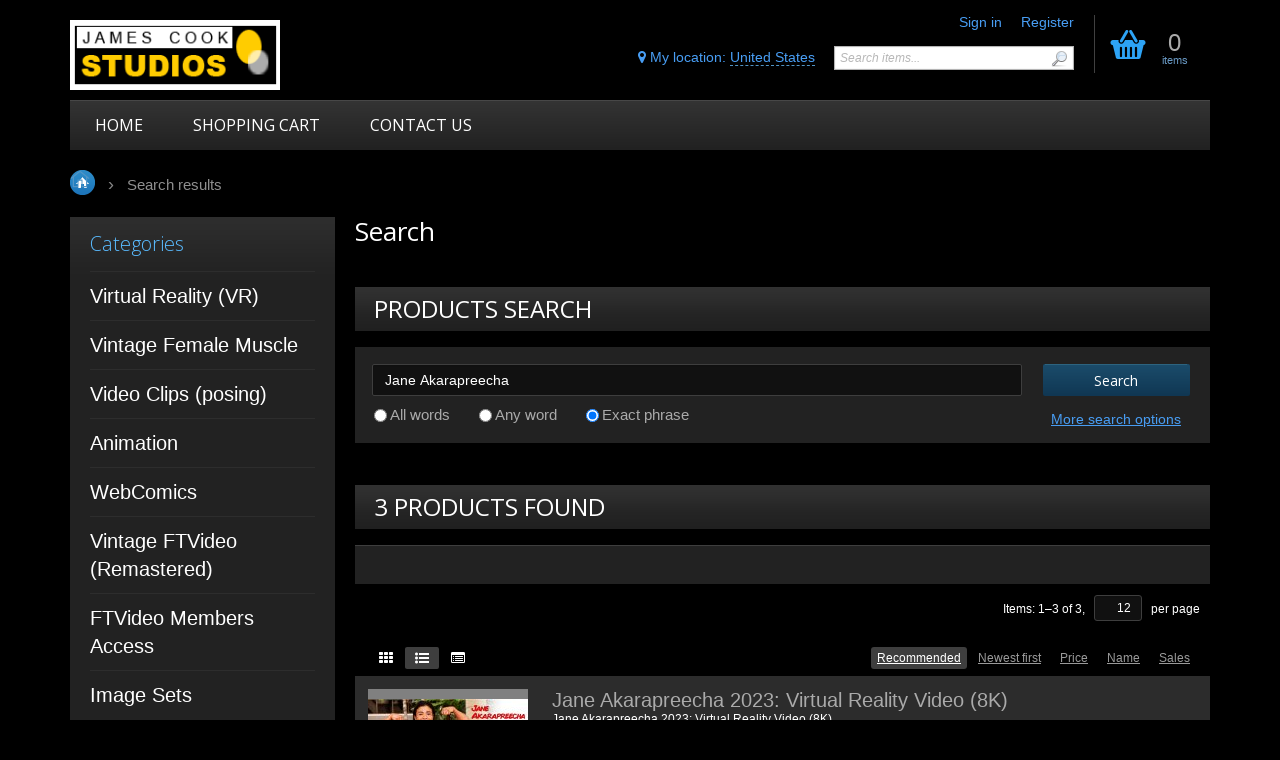

--- FILE ---
content_type: text/html; charset=utf-8
request_url: https://www.ftppv.com/store/?target=search&displayMode=list&sessionCell=XLiteViewItemsListProductCustomerSearch&substring=Jane+Akarapreecha&including=phrase&byTag=Y&orderBy%5B0%5D=p.product_id&orderBy%5B1%5D=asc&mode=search
body_size: 482568
content:
<!DOCTYPE html>
<html lang="en">
  
<head>
  
<!-- Google Analytics -->
<script type="text/javascript" id="ga-init-script" data-settings="{&quot;isDebug&quot;:&quot;&quot;,&quot;addTrace&quot;:&quot;&quot;,&quot;account&quot;:&quot;UA-159077000-1&quot;,&quot;trackingType&quot;:&quot;1&quot;,&quot;sendPageview&quot;:true,&quot;currency&quot;:&quot;USD&quot;}">
(function(i,s,o,g,r,a,m){
i['GoogleAnalyticsObject']=r;i[r]=i[r]||function(){
(i[r].q=i[r].q||[]).push(arguments)},i[r].l=1*new Date();a=s.createElement(o),
m=s.getElementsByTagName(o)[0];a.async=1;a.src=g;m.parentNode.insertBefore(a,m)
})(window,document,'script', '//www.google-analytics.com/analytics.js','ga');

</script>
<!-- End Google Analytics -->

<base href="https://www.ftppv.com/store/" />

  <link rel="canonical" href="https://www.ftppv.com/store/?target=search" />


<title>James Cook Studios &gt; Search</title>

<meta http-equiv="Content-Type" content="text/html; charset=utf-8" />

<meta name="Generator" content="X-Cart" />


  <meta name="description" content="FTVideo DVD sales" />

<meta name="viewport" content="width=device-width, initial-scale=1.0, maximum-scale=1.0" />

<meta name="apple-mobile-web-app-capable"   content="yes" />
<meta name="mobile-web-app-capable"         content="yes" />

  <meta name="keywords" content="female bodybuilders female muscle DVD strength weight lifting girls" />

<meta http-equiv="X-UA-Compatible" content="IE=Edge" />



<link rel="icon"              sizes="192x192"   href="skins/common/images/icon192x192.png"/>
<link rel="apple-touch-icon"  sizes="192x192"   href="skins/common/images/icon192x192.png">



  <link href="//fonts.googleapis.com/css?family=Open%2BSans%3A400%2C300%7COswald%3A400%2C300&amp;subset=latin,cyrillic,greek"
        rel="preload"
        as="style" onload='this.onload=null;this.rel="stylesheet"'
        type="text/css"
        media="all" />

      <style>
/* AUTOGENERATED: normalize.css */
html,body,div,span,applet,object,iframe,h1,h2,h3,h4,h5,h6,p,blockquote,pre,a,abbr,acronym,address,big,cite,code,del,dfn,em,font,img,ins,kbd,q,s,samp,small,strike,strong,sub,sup,tt,var,b,u,i,center,dl,dt,dd,ol,ul,li,fieldset,form,label,legend,caption,input,textarea{margin:0;padding:0;border:0;outline:0}ol,ul{list-style:none}blockquote,q{quotes:none}blockquote:before,blockquote:after,q:before,q:after{content:'';content:none}a{text-decoration:underline}a:focus{outline:0}label{font-weight:400}
/* AUTOGENERATED: jquery-ui.css */
/*! jQuery UI - v1.12.1 - 2016-09-14
* http://jqueryui.com
* Includes: core.css, accordion.css, autocomplete.css, menu.css, button.css, controlgroup.css, checkboxradio.css, datepicker.css, dialog.css, draggable.css, resizable.css, progressbar.css, selectable.css, selectmenu.css, slider.css, sortable.css, spinner.css, tabs.css, tooltip.css, theme.css
* To view and modify this theme, visit http://jqueryui.com/themeroller/?bgShadowXPos=&bgOverlayXPos=&bgErrorXPos=&bgHighlightXPos=&bgContentXPos=&bgHeaderXPos=&bgActiveXPos=&bgHoverXPos=&bgDefaultXPos=&bgShadowYPos=&bgOverlayYPos=&bgErrorYPos=&bgHighlightYPos=&bgContentYPos=&bgHeaderYPos=&bgActiveYPos=&bgHoverYPos=&bgDefaultYPos=&bgShadowRepeat=&bgOverlayRepeat=&bgErrorRepeat=&bgHighlightRepeat=&bgContentRepeat=&bgHeaderRepeat=&bgActiveRepeat=&bgHoverRepeat=&bgDefaultRepeat=&iconsHover=url("/store/skins/common/ui/%22images%2Fui-icons_555555_256x240.png%22")&iconsHighlight=url("/store/skins/common/ui/%22images%2Fui-icons_777620_256x240.png%22")&iconsHeader=url("/store/skins/common/ui/%22images%2Fui-icons_444444_256x240.png%22")&iconsError=url("/store/skins/common/ui/%22images%2Fui-icons_cc0000_256x240.png%22")&iconsDefault=url("/store/skins/common/ui/%22images%2Fui-icons_777777_256x240.png%22")&iconsContent=url("/store/skins/common/ui/%22images%2Fui-icons_444444_256x240.png%22")&iconsActive=url("/store/skins/common/ui/%22images%2Fui-icons_ffffff_256x240.png%22")&bgImgUrlShadow=&bgImgUrlOverlay=&bgImgUrlHover=&bgImgUrlHighlight=&bgImgUrlHeader=&bgImgUrlError=&bgImgUrlDefault=&bgImgUrlContent=&bgImgUrlActive=&opacityFilterShadow=Alpha(Opacity%3D30)&opacityFilterOverlay=Alpha(Opacity%3D30)&opacityShadowPerc=30&opacityOverlayPerc=30&iconColorHover=%23555555&iconColorHighlight=%23777620&iconColorHeader=%23444444&iconColorError=%23cc0000&iconColorDefault=%23777777&iconColorContent=%23444444&iconColorActive=%23ffffff&bgImgOpacityShadow=0&bgImgOpacityOverlay=0&bgImgOpacityError=95&bgImgOpacityHighlight=55&bgImgOpacityContent=75&bgImgOpacityHeader=75&bgImgOpacityActive=65&bgImgOpacityHover=75&bgImgOpacityDefault=75&bgTextureShadow=flat&bgTextureOverlay=flat&bgTextureError=flat&bgTextureHighlight=flat&bgTextureContent=flat&bgTextureHeader=flat&bgTextureActive=flat&bgTextureHover=flat&bgTextureDefault=flat&cornerRadius=3px&fwDefault=normal&ffDefault=Arial%2CHelvetica%2Csans-serif&fsDefault=1em&cornerRadiusShadow=8px&thicknessShadow=5px&offsetLeftShadow=0px&offsetTopShadow=0px&opacityShadow=.3&bgColorShadow=%23666666&opacityOverlay=.3&bgColorOverlay=%23aaaaaa&fcError=%235f3f3f&borderColorError=%23f1a899&bgColorError=%23fddfdf&fcHighlight=%23777620&borderColorHighlight=%23dad55e&bgColorHighlight=%23fffa90&fcContent=%23333333&borderColorContent=%23dddddd&bgColorContent=%23ffffff&fcHeader=%23333333&borderColorHeader=%23dddddd&bgColorHeader=%23e9e9e9&fcActive=%23ffffff&borderColorActive=%23003eff&bgColorActive=%23007fff&fcHover=%232b2b2b&borderColorHover=%23cccccc&bgColorHover=%23ededed&fcDefault=%23454545&borderColorDefault=%23c5c5c5&bgColorDefault=%23f6f6f6
* Copyright jQuery Foundation and other contributors; Licensed MIT */
.ui-helper-hidden{display:none}.ui-helper-hidden-accessible{border:0;clip:rect(0 0 0 0);height:1px;margin:-1px;overflow:hidden;padding:0;position:absolute;width:1px}.ui-helper-reset{margin:0;padding:0;border:0;outline:0;line-height:1.3;text-decoration:none;font-size:100%;list-style:none}.ui-helper-clearfix:before,.ui-helper-clearfix:after{content:"";display:table;border-collapse:collapse}.ui-helper-clearfix:after{clear:both}.ui-helper-zfix{width:100%;height:100%;top:0;left:0;position:absolute;opacity:0;filter:Alpha(Opacity=0)}.ui-front{z-index:100}.ui-state-disabled{cursor:default !important;pointer-events:none}.ui-icon{display:inline-block;vertical-align:middle;margin-top:-.25em;position:relative;text-indent:-99999px;overflow:hidden;background-repeat:no-repeat}.ui-widget-icon-block{left:50%;margin-left:-8px;display:block}.ui-widget-overlay{position:fixed;top:0;left:0;width:100%;height:100%}.ui-accordion .ui-accordion-header{display:block;cursor:pointer;position:relative;margin:2px 0 0;padding:.5em .5em .5em .7em;font-size:100%}.ui-accordion .ui-accordion-content{padding:1em 2.2em;border-top:0;overflow:auto}.ui-autocomplete{position:absolute;top:0;left:0;cursor:default}.ui-menu{list-style:none;padding:0;margin:0;display:block;outline:0}.ui-menu .ui-menu{position:absolute}.ui-menu .ui-menu-item{margin:0;cursor:pointer;list-style-image:url("[data-uri]")}.ui-menu .ui-menu-item-wrapper{position:relative;padding:3px 1em 3px .4em}.ui-menu .ui-menu-divider{margin:5px 0;height:0;font-size:0;line-height:0;border-width:1px 0 0}.ui-menu .ui-state-focus,.ui-menu .ui-state-active{margin:-1px}.ui-menu-icons{position:relative}.ui-menu-icons .ui-menu-item-wrapper{padding-left:2em}.ui-menu .ui-icon{position:absolute;top:0;bottom:0;left:.2em;margin:auto 0}.ui-menu .ui-menu-icon{left:auto;right:0}.ui-button{padding:.4em 1em;display:inline-block;position:relative;line-height:normal;margin-right:.1em;cursor:pointer;vertical-align:middle;text-align:center;-webkit-user-select:none;-moz-user-select:none;-ms-user-select:none;user-select:none;overflow:visible}.ui-button,.ui-button:link,.ui-button:visited,.ui-button:hover,.ui-button:active{text-decoration:none}.ui-button-icon-only{width:2em;box-sizing:border-box;text-indent:-9999px;white-space:nowrap}input.ui-button.ui-button-icon-only{text-indent:0}.ui-button-icon-only .ui-icon{position:absolute;top:50%;left:50%;margin-top:-8px;margin-left:-8px}.ui-button.ui-icon-notext .ui-icon{padding:0;width:2.1em;height:2.1em;text-indent:-9999px;white-space:nowrap}input.ui-button.ui-icon-notext .ui-icon{width:auto;height:auto;text-indent:0;white-space:normal;padding:.4em 1em}input.ui-button::-moz-focus-inner,button.ui-button::-moz-focus-inner{border:0;padding:0}.ui-controlgroup{vertical-align:middle;display:inline-block}.ui-controlgroup>.ui-controlgroup-item{float:left;margin-left:0;margin-right:0}.ui-controlgroup>.ui-controlgroup-item:focus,.ui-controlgroup>.ui-controlgroup-item.ui-visual-focus{z-index:9999}.ui-controlgroup-vertical>.ui-controlgroup-item{display:block;float:none;width:100%;margin-top:0;margin-bottom:0;text-align:left}.ui-controlgroup-vertical .ui-controlgroup-item{box-sizing:border-box}.ui-controlgroup .ui-controlgroup-label{padding:.4em 1em}.ui-controlgroup .ui-controlgroup-label span{font-size:80%}.ui-controlgroup-horizontal .ui-controlgroup-label+.ui-controlgroup-item{border-left:none}.ui-controlgroup-vertical .ui-controlgroup-label+.ui-controlgroup-item{border-top:none}.ui-controlgroup-horizontal .ui-controlgroup-label.ui-widget-content{border-right:none}.ui-controlgroup-vertical .ui-controlgroup-label.ui-widget-content{border-bottom:none}.ui-controlgroup-vertical .ui-spinner-input{width:75%;width:calc(100% - 2.4em)}.ui-controlgroup-vertical .ui-spinner .ui-spinner-up{border-top-style:solid}.ui-checkboxradio-label .ui-icon-background{box-shadow:inset 1px 1px 1px #ccc;border-radius:.12em;border:none}.ui-checkboxradio-radio-label .ui-icon-background{width:16px;height:16px;border-radius:1em;overflow:visible;border:none}.ui-checkboxradio-radio-label.ui-checkboxradio-checked .ui-icon,.ui-checkboxradio-radio-label.ui-checkboxradio-checked:hover .ui-icon{background-image:none;width:8px;height:8px;border-width:4px;border-style:solid}.ui-checkboxradio-disabled{pointer-events:none}.ui-datepicker{width:17em;padding:.2em .2em 0;display:none}.ui-datepicker .ui-datepicker-header{position:relative;padding:.2em 0}.ui-datepicker .ui-datepicker-prev,.ui-datepicker .ui-datepicker-next{position:absolute;top:2px;width:1.8em;height:1.8em}.ui-datepicker .ui-datepicker-prev-hover,.ui-datepicker .ui-datepicker-next-hover{top:1px}.ui-datepicker .ui-datepicker-prev{left:2px}.ui-datepicker .ui-datepicker-next{right:2px}.ui-datepicker .ui-datepicker-prev-hover{left:1px}.ui-datepicker .ui-datepicker-next-hover{right:1px}.ui-datepicker .ui-datepicker-prev span,.ui-datepicker .ui-datepicker-next span{display:block;position:absolute;left:50%;margin-left:-8px;top:50%;margin-top:-8px}.ui-datepicker .ui-datepicker-title{margin:0 2.3em;line-height:1.8em;text-align:center}.ui-datepicker .ui-datepicker-title select{font-size:1em;margin:1px 0}.ui-datepicker select.ui-datepicker-month,.ui-datepicker select.ui-datepicker-year{width:45%}.ui-datepicker table{width:100%;font-size:.9em;border-collapse:collapse;margin:0 0 .4em}.ui-datepicker th{padding:.7em .3em;text-align:center;font-weight:700;border:0}.ui-datepicker td{border:0;padding:1px}.ui-datepicker td span,.ui-datepicker td a{display:block;padding:.2em;text-align:right;text-decoration:none}.ui-datepicker .ui-datepicker-buttonpane{background-image:none;margin:.7em 0 0;padding:0 .2em;border-left:0;border-right:0;border-bottom:0}.ui-datepicker .ui-datepicker-buttonpane button{float:right;margin:.5em .2em .4em;cursor:pointer;padding:.2em .6em .3em;width:auto;overflow:visible}.ui-datepicker .ui-datepicker-buttonpane button.ui-datepicker-current{float:left}.ui-datepicker.ui-datepicker-multi{width:auto}.ui-datepicker-multi .ui-datepicker-group{float:left}.ui-datepicker-multi .ui-datepicker-group table{width:95%;margin:0 auto .4em}.ui-datepicker-multi-2 .ui-datepicker-group{width:50%}.ui-datepicker-multi-3 .ui-datepicker-group{width:33.3%}.ui-datepicker-multi-4 .ui-datepicker-group{width:25%}.ui-datepicker-multi .ui-datepicker-group-last .ui-datepicker-header,.ui-datepicker-multi .ui-datepicker-group-middle .ui-datepicker-header{border-left-width:0}.ui-datepicker-multi .ui-datepicker-buttonpane{clear:left}.ui-datepicker-row-break{clear:both;width:100%;font-size:0}.ui-datepicker-rtl{direction:rtl}.ui-datepicker-rtl .ui-datepicker-prev{right:2px;left:auto}.ui-datepicker-rtl .ui-datepicker-next{left:2px;right:auto}.ui-datepicker-rtl .ui-datepicker-prev:hover{right:1px;left:auto}.ui-datepicker-rtl .ui-datepicker-next:hover{left:1px;right:auto}.ui-datepicker-rtl .ui-datepicker-buttonpane{clear:right}.ui-datepicker-rtl .ui-datepicker-buttonpane button{float:left}.ui-datepicker-rtl .ui-datepicker-buttonpane button.ui-datepicker-current,.ui-datepicker-rtl .ui-datepicker-group{float:right}.ui-datepicker-rtl .ui-datepicker-group-last .ui-datepicker-header,.ui-datepicker-rtl .ui-datepicker-group-middle .ui-datepicker-header{border-right-width:0;border-left-width:1px}.ui-datepicker .ui-icon{display:block;text-indent:-99999px;overflow:hidden;background-repeat:no-repeat;left:.5em;top:.3em}.ui-dialog{position:absolute;top:0;left:0;padding:.2em;outline:0}.ui-dialog .ui-dialog-titlebar{padding:.4em 1em;position:relative}.ui-dialog .ui-dialog-title{float:left;margin:.1em 0;white-space:nowrap;width:90%;overflow:hidden;text-overflow:ellipsis}.ui-dialog .ui-dialog-titlebar-close{position:absolute;right:.3em;top:50%;width:20px;margin:-10px 0 0;padding:1px;height:20px}.ui-dialog .ui-dialog-content{position:relative;border:0;padding:.5em 1em;background:0 0;overflow:auto}.ui-dialog .ui-dialog-buttonpane{text-align:left;border-width:1px 0 0;background-image:none;margin-top:.5em;padding:.3em 1em .5em .4em}.ui-dialog .ui-dialog-buttonpane .ui-dialog-buttonset{float:right}.ui-dialog .ui-dialog-buttonpane button{margin:.5em .4em .5em 0;cursor:pointer}.ui-dialog .ui-resizable-n{height:2px;top:0}.ui-dialog .ui-resizable-e{width:2px;right:0}.ui-dialog .ui-resizable-s{height:2px;bottom:0}.ui-dialog .ui-resizable-w{width:2px;left:0}.ui-dialog .ui-resizable-se,.ui-dialog .ui-resizable-sw,.ui-dialog .ui-resizable-ne,.ui-dialog .ui-resizable-nw{width:7px;height:7px}.ui-dialog .ui-resizable-se{right:0;bottom:0}.ui-dialog .ui-resizable-sw{left:0;bottom:0}.ui-dialog .ui-resizable-ne{right:0;top:0}.ui-dialog .ui-resizable-nw{left:0;top:0}.ui-draggable .ui-dialog-titlebar{cursor:move}.ui-draggable-handle{-ms-touch-action:none;touch-action:none}.ui-resizable{position:relative}.ui-resizable-handle{position:absolute;font-size:.1px;display:block;-ms-touch-action:none;touch-action:none}.ui-resizable-disabled .ui-resizable-handle,.ui-resizable-autohide .ui-resizable-handle{display:none}.ui-resizable-n{cursor:n-resize;height:7px;width:100%;top:-5px;left:0}.ui-resizable-s{cursor:s-resize;height:7px;width:100%;bottom:-5px;left:0}.ui-resizable-e{cursor:e-resize;width:7px;right:-5px;top:0;height:100%}.ui-resizable-w{cursor:w-resize;width:7px;left:-5px;top:0;height:100%}.ui-resizable-se{cursor:se-resize;width:12px;height:12px;right:1px;bottom:1px}.ui-resizable-sw{cursor:sw-resize;width:9px;height:9px;left:-5px;bottom:-5px}.ui-resizable-nw{cursor:nw-resize;width:9px;height:9px;left:-5px;top:-5px}.ui-resizable-ne{cursor:ne-resize;width:9px;height:9px;right:-5px;top:-5px}.ui-progressbar{height:2em;text-align:left;overflow:hidden}.ui-progressbar .ui-progressbar-value{margin:-1px;height:100%}.ui-progressbar .ui-progressbar-overlay{background:url("[data-uri]");height:100%;filter:alpha(opacity=25);opacity:.25}.ui-progressbar-indeterminate .ui-progressbar-value{background-image:none}.ui-selectable{-ms-touch-action:none;touch-action:none}.ui-selectable-helper{position:absolute;z-index:100;border:1px dotted #000}.ui-selectmenu-menu{padding:0;margin:0;position:absolute;top:0;left:0;display:none}.ui-selectmenu-menu .ui-menu{overflow:auto;overflow-x:hidden;padding-bottom:1px}.ui-selectmenu-menu .ui-menu .ui-selectmenu-optgroup{font-size:1em;font-weight:700;line-height:1.5;padding:2px .4em;margin:.5em 0 0;height:auto;border:0}.ui-selectmenu-open{display:block}.ui-selectmenu-text{display:block;margin-right:20px;overflow:hidden;text-overflow:ellipsis}.ui-selectmenu-button.ui-button{text-align:left;white-space:nowrap;width:14em}.ui-selectmenu-icon.ui-icon{float:right;margin-top:0}.ui-slider{position:relative;text-align:left}.ui-slider .ui-slider-handle{position:absolute;z-index:2;width:1.2em;height:1.2em;cursor:default;-ms-touch-action:none;touch-action:none}.ui-slider .ui-slider-range{position:absolute;z-index:1;font-size:.7em;display:block;border:0;background-position:0 0}.ui-slider.ui-state-disabled .ui-slider-handle,.ui-slider.ui-state-disabled .ui-slider-range{filter:inherit}.ui-slider-horizontal{height:.8em}.ui-slider-horizontal .ui-slider-handle{top:-.3em;margin-left:-.6em}.ui-slider-horizontal .ui-slider-range{top:0;height:100%}.ui-slider-horizontal .ui-slider-range-min{left:0}.ui-slider-horizontal .ui-slider-range-max{right:0}.ui-slider-vertical{width:.8em;height:100px}.ui-slider-vertical .ui-slider-handle{left:-.3em;margin-left:0;margin-bottom:-.6em}.ui-slider-vertical .ui-slider-range{left:0;width:100%}.ui-slider-vertical .ui-slider-range-min{bottom:0}.ui-slider-vertical .ui-slider-range-max{top:0}.ui-sortable-handle{-ms-touch-action:none;touch-action:none}.ui-spinner{position:relative;display:inline-block;overflow:hidden;padding:0;vertical-align:middle}.ui-spinner-input{border:none;background:0 0;color:inherit;padding:.222em 0;margin:.2em 0;vertical-align:middle;margin-left:.4em;margin-right:2em}.ui-spinner-button{width:1.6em;height:50%;font-size:.5em;padding:0;margin:0;text-align:center;position:absolute;cursor:default;display:block;overflow:hidden;right:0}.ui-spinner a.ui-spinner-button{border-top-style:none;border-bottom-style:none;border-right-style:none}.ui-spinner-up{top:0}.ui-spinner-down{bottom:0}.ui-tabs{position:relative;padding:.2em}.ui-tabs .ui-tabs-nav{margin:0;padding:.2em .2em 0}.ui-tabs .ui-tabs-nav li{list-style:none;float:left;position:relative;top:0;margin:1px .2em 0 0;border-bottom-width:0;padding:0;white-space:nowrap}.ui-tabs .ui-tabs-nav .ui-tabs-anchor{float:left;padding:.5em 1em;text-decoration:none}.ui-tabs .ui-tabs-nav li.ui-tabs-active{margin-bottom:-1px;padding-bottom:1px}.ui-tabs .ui-tabs-nav li.ui-tabs-active .ui-tabs-anchor,.ui-tabs .ui-tabs-nav li.ui-state-disabled .ui-tabs-anchor,.ui-tabs .ui-tabs-nav li.ui-tabs-loading .ui-tabs-anchor{cursor:text}.ui-tabs-collapsible .ui-tabs-nav li.ui-tabs-active .ui-tabs-anchor{cursor:pointer}.ui-tabs .ui-tabs-panel{display:block;border-width:0;padding:1em 1.4em;background:0 0}.ui-tooltip{padding:8px;position:absolute;z-index:9999;max-width:300px}body .ui-tooltip{border-width:2px}.ui-widget{font-family:Arial,Helvetica,sans-serif;font-size:1em}.ui-widget .ui-widget{font-size:1em}.ui-widget input,.ui-widget select,.ui-widget textarea,.ui-widget button{font-family:Arial,Helvetica,sans-serif;font-size:1em}.ui-widget.ui-widget-content{border:1px solid #c5c5c5}.ui-widget-content{border:1px solid #ddd;background:#fff;color:#333}.ui-widget-content a{color:#333}.ui-widget-header{border:1px solid #ddd;background:#e9e9e9;color:#333;font-weight:700}.ui-widget-header a{color:#333}.ui-state-default,.ui-widget-content .ui-state-default,.ui-widget-header .ui-state-default,.ui-button,html .ui-button.ui-state-disabled:hover,html .ui-button.ui-state-disabled:active{border:1px solid #c5c5c5;background:#f6f6f6;font-weight:400;color:#454545}.ui-state-default a,.ui-state-default a:link,.ui-state-default a:visited,a.ui-button,a:link.ui-button,a:visited.ui-button,.ui-button{color:#454545;text-decoration:none}.ui-state-hover,.ui-widget-content .ui-state-hover,.ui-widget-header .ui-state-hover,.ui-state-focus,.ui-widget-content .ui-state-focus,.ui-widget-header .ui-state-focus,.ui-button:hover,.ui-button:focus{border:1px solid #ccc;background:#ededed;font-weight:400;color:#2b2b2b}.ui-state-hover a,.ui-state-hover a:hover,.ui-state-hover a:link,.ui-state-hover a:visited,.ui-state-focus a,.ui-state-focus a:hover,.ui-state-focus a:link,.ui-state-focus a:visited,a.ui-button:hover,a.ui-button:focus{color:#2b2b2b;text-decoration:none}.ui-visual-focus{box-shadow:0 0 3px 1px #5e9ed6}.ui-state-active,.ui-widget-content .ui-state-active,.ui-widget-header .ui-state-active,a.ui-button:active,.ui-button:active,.ui-button.ui-state-active:hover{border:1px solid #003eff;background:#007fff;font-weight:400;color:#fff}.ui-icon-background,.ui-state-active .ui-icon-background{border:#003eff;background-color:#fff}.ui-state-active a,.ui-state-active a:link,.ui-state-active a:visited{color:#fff;text-decoration:none}.ui-state-highlight,.ui-widget-content .ui-state-highlight,.ui-widget-header .ui-state-highlight{border:1px solid #dad55e;background:#fffa90;color:#777620}.ui-state-checked{border:1px solid #dad55e;background:#fffa90}.ui-state-highlight a,.ui-widget-content .ui-state-highlight a,.ui-widget-header .ui-state-highlight a{color:#777620}.ui-state-error,.ui-widget-content .ui-state-error,.ui-widget-header .ui-state-error{border:1px solid #f1a899;background:#fddfdf;color:#5f3f3f}.ui-state-error a,.ui-widget-content .ui-state-error a,.ui-widget-header .ui-state-error a{color:#5f3f3f}.ui-state-error-text,.ui-widget-content .ui-state-error-text,.ui-widget-header .ui-state-error-text{color:#5f3f3f}.ui-priority-primary,.ui-widget-content .ui-priority-primary,.ui-widget-header .ui-priority-primary{font-weight:700}.ui-priority-secondary,.ui-widget-content .ui-priority-secondary,.ui-widget-header .ui-priority-secondary{opacity:.7;filter:Alpha(Opacity=70);font-weight:400}.ui-state-disabled,.ui-widget-content .ui-state-disabled,.ui-widget-header .ui-state-disabled{opacity:.35;filter:Alpha(Opacity=35);background-image:none}.ui-state-disabled .ui-icon{filter:Alpha(Opacity=35)}.ui-icon{width:16px;height:16px}.ui-icon,.ui-widget-content .ui-icon{background-image:url("/store/skins/common/ui/images/ui-icons_444444_256x240.png")}.ui-widget-header .ui-icon{background-image:url("/store/skins/common/ui/images/ui-icons_444444_256x240.png")}.ui-state-hover .ui-icon,.ui-state-focus .ui-icon,.ui-button:hover .ui-icon,.ui-button:focus .ui-icon{background-image:url("/store/skins/common/ui/images/ui-icons_555555_256x240.png")}.ui-state-active .ui-icon,.ui-button:active .ui-icon{background-image:url("/store/skins/common/ui/images/ui-icons_ffffff_256x240.png")}.ui-state-highlight .ui-icon,.ui-button .ui-state-highlight.ui-icon{background-image:url("/store/skins/common/ui/images/ui-icons_777620_256x240.png")}.ui-state-error .ui-icon,.ui-state-error-text .ui-icon{background-image:url("/store/skins/common/ui/images/ui-icons_cc0000_256x240.png")}.ui-button .ui-icon{background-image:url("/store/skins/common/ui/images/ui-icons_777777_256x240.png")}.ui-icon-blank{background-position:16px 16px}.ui-icon-caret-1-n{background-position:0 0}.ui-icon-caret-1-ne{background-position:-16px 0}.ui-icon-caret-1-e{background-position:-32px 0}.ui-icon-caret-1-se{background-position:-48px 0}.ui-icon-caret-1-s{background-position:-65px 0}.ui-icon-caret-1-sw{background-position:-80px 0}.ui-icon-caret-1-w{background-position:-96px 0}.ui-icon-caret-1-nw{background-position:-112px 0}.ui-icon-caret-2-n-s{background-position:-128px 0}.ui-icon-caret-2-e-w{background-position:-144px 0}.ui-icon-triangle-1-n{background-position:0 -16px}.ui-icon-triangle-1-ne{background-position:-16px -16px}.ui-icon-triangle-1-e{background-position:-32px -16px}.ui-icon-triangle-1-se{background-position:-48px -16px}.ui-icon-triangle-1-s{background-position:-65px -16px}.ui-icon-triangle-1-sw{background-position:-80px -16px}.ui-icon-triangle-1-w{background-position:-96px -16px}.ui-icon-triangle-1-nw{background-position:-112px -16px}.ui-icon-triangle-2-n-s{background-position:-128px -16px}.ui-icon-triangle-2-e-w{background-position:-144px -16px}.ui-icon-arrow-1-n{background-position:0 -32px}.ui-icon-arrow-1-ne{background-position:-16px -32px}.ui-icon-arrow-1-e{background-position:-32px -32px}.ui-icon-arrow-1-se{background-position:-48px -32px}.ui-icon-arrow-1-s{background-position:-65px -32px}.ui-icon-arrow-1-sw{background-position:-80px -32px}.ui-icon-arrow-1-w{background-position:-96px -32px}.ui-icon-arrow-1-nw{background-position:-112px -32px}.ui-icon-arrow-2-n-s{background-position:-128px -32px}.ui-icon-arrow-2-ne-sw{background-position:-144px -32px}.ui-icon-arrow-2-e-w{background-position:-160px -32px}.ui-icon-arrow-2-se-nw{background-position:-176px -32px}.ui-icon-arrowstop-1-n{background-position:-192px -32px}.ui-icon-arrowstop-1-e{background-position:-208px -32px}.ui-icon-arrowstop-1-s{background-position:-224px -32px}.ui-icon-arrowstop-1-w{background-position:-240px -32px}.ui-icon-arrowthick-1-n{background-position:1px -48px}.ui-icon-arrowthick-1-ne{background-position:-16px -48px}.ui-icon-arrowthick-1-e{background-position:-32px -48px}.ui-icon-arrowthick-1-se{background-position:-48px -48px}.ui-icon-arrowthick-1-s{background-position:-64px -48px}.ui-icon-arrowthick-1-sw{background-position:-80px -48px}.ui-icon-arrowthick-1-w{background-position:-96px -48px}.ui-icon-arrowthick-1-nw{background-position:-112px -48px}.ui-icon-arrowthick-2-n-s{background-position:-128px -48px}.ui-icon-arrowthick-2-ne-sw{background-position:-144px -48px}.ui-icon-arrowthick-2-e-w{background-position:-160px -48px}.ui-icon-arrowthick-2-se-nw{background-position:-176px -48px}.ui-icon-arrowthickstop-1-n{background-position:-192px -48px}.ui-icon-arrowthickstop-1-e{background-position:-208px -48px}.ui-icon-arrowthickstop-1-s{background-position:-224px -48px}.ui-icon-arrowthickstop-1-w{background-position:-240px -48px}.ui-icon-arrowreturnthick-1-w{background-position:0 -64px}.ui-icon-arrowreturnthick-1-n{background-position:-16px -64px}.ui-icon-arrowreturnthick-1-e{background-position:-32px -64px}.ui-icon-arrowreturnthick-1-s{background-position:-48px -64px}.ui-icon-arrowreturn-1-w{background-position:-64px -64px}.ui-icon-arrowreturn-1-n{background-position:-80px -64px}.ui-icon-arrowreturn-1-e{background-position:-96px -64px}.ui-icon-arrowreturn-1-s{background-position:-112px -64px}.ui-icon-arrowrefresh-1-w{background-position:-128px -64px}.ui-icon-arrowrefresh-1-n{background-position:-144px -64px}.ui-icon-arrowrefresh-1-e{background-position:-160px -64px}.ui-icon-arrowrefresh-1-s{background-position:-176px -64px}.ui-icon-arrow-4{background-position:0 -80px}.ui-icon-arrow-4-diag{background-position:-16px -80px}.ui-icon-extlink{background-position:-32px -80px}.ui-icon-newwin{background-position:-48px -80px}.ui-icon-refresh{background-position:-64px -80px}.ui-icon-shuffle{background-position:-80px -80px}.ui-icon-transfer-e-w{background-position:-96px -80px}.ui-icon-transferthick-e-w{background-position:-112px -80px}.ui-icon-folder-collapsed{background-position:0 -96px}.ui-icon-folder-open{background-position:-16px -96px}.ui-icon-document{background-position:-32px -96px}.ui-icon-document-b{background-position:-48px -96px}.ui-icon-note{background-position:-64px -96px}.ui-icon-mail-closed{background-position:-80px -96px}.ui-icon-mail-open{background-position:-96px -96px}.ui-icon-suitcase{background-position:-112px -96px}.ui-icon-comment{background-position:-128px -96px}.ui-icon-person{background-position:-144px -96px}.ui-icon-print{background-position:-160px -96px}.ui-icon-trash{background-position:-176px -96px}.ui-icon-locked{background-position:-192px -96px}.ui-icon-unlocked{background-position:-208px -96px}.ui-icon-bookmark{background-position:-224px -96px}.ui-icon-tag{background-position:-240px -96px}.ui-icon-home{background-position:0 -112px}.ui-icon-flag{background-position:-16px -112px}.ui-icon-calendar{background-position:-32px -112px}.ui-icon-cart{background-position:-48px -112px}.ui-icon-pencil{background-position:-64px -112px}.ui-icon-clock{background-position:-80px -112px}.ui-icon-disk{background-position:-96px -112px}.ui-icon-calculator{background-position:-112px -112px}.ui-icon-zoomin{background-position:-128px -112px}.ui-icon-zoomout{background-position:-144px -112px}.ui-icon-search{background-position:-160px -112px}.ui-icon-wrench{background-position:-176px -112px}.ui-icon-gear{background-position:-192px -112px}.ui-icon-heart{background-position:-208px -112px}.ui-icon-star{background-position:-224px -112px}.ui-icon-link{background-position:-240px -112px}.ui-icon-cancel{background-position:0 -128px}.ui-icon-plus{background-position:-16px -128px}.ui-icon-plusthick{background-position:-32px -128px}.ui-icon-minus{background-position:-48px -128px}.ui-icon-minusthick{background-position:-64px -128px}.ui-icon-close{background-position:-80px -128px}.ui-icon-closethick{background-position:-96px -128px}.ui-icon-key{background-position:-112px -128px}.ui-icon-lightbulb{background-position:-128px -128px}.ui-icon-scissors{background-position:-144px -128px}.ui-icon-clipboard{background-position:-160px -128px}.ui-icon-copy{background-position:-176px -128px}.ui-icon-contact{background-position:-192px -128px}.ui-icon-image{background-position:-208px -128px}.ui-icon-video{background-position:-224px -128px}.ui-icon-script{background-position:-240px -128px}.ui-icon-alert{background-position:0 -144px}.ui-icon-info{background-position:-16px -144px}.ui-icon-notice{background-position:-32px -144px}.ui-icon-help{background-position:-48px -144px}.ui-icon-check{background-position:-64px -144px}.ui-icon-bullet{background-position:-80px -144px}.ui-icon-radio-on{background-position:-96px -144px}.ui-icon-radio-off{background-position:-112px -144px}.ui-icon-pin-w{background-position:-128px -144px}.ui-icon-pin-s{background-position:-144px -144px}.ui-icon-play{background-position:0 -160px}.ui-icon-pause{background-position:-16px -160px}.ui-icon-seek-next{background-position:-32px -160px}.ui-icon-seek-prev{background-position:-48px -160px}.ui-icon-seek-end{background-position:-64px -160px}.ui-icon-seek-start{background-position:-80px -160px}.ui-icon-seek-first{background-position:-80px -160px}.ui-icon-stop{background-position:-96px -160px}.ui-icon-eject{background-position:-112px -160px}.ui-icon-volume-off{background-position:-128px -160px}.ui-icon-volume-on{background-position:-144px -160px}.ui-icon-power{background-position:0 -176px}.ui-icon-signal-diag{background-position:-16px -176px}.ui-icon-signal{background-position:-32px -176px}.ui-icon-battery-0{background-position:-48px -176px}.ui-icon-battery-1{background-position:-64px -176px}.ui-icon-battery-2{background-position:-80px -176px}.ui-icon-battery-3{background-position:-96px -176px}.ui-icon-circle-plus{background-position:0 -192px}.ui-icon-circle-minus{background-position:-16px -192px}.ui-icon-circle-close{background-position:-32px -192px}.ui-icon-circle-triangle-e{background-position:-48px -192px}.ui-icon-circle-triangle-s{background-position:-64px -192px}.ui-icon-circle-triangle-w{background-position:-80px -192px}.ui-icon-circle-triangle-n{background-position:-96px -192px}.ui-icon-circle-arrow-e{background-position:-112px -192px}.ui-icon-circle-arrow-s{background-position:-128px -192px}.ui-icon-circle-arrow-w{background-position:-144px -192px}.ui-icon-circle-arrow-n{background-position:-160px -192px}.ui-icon-circle-zoomin{background-position:-176px -192px}.ui-icon-circle-zoomout{background-position:-192px -192px}.ui-icon-circle-check{background-position:-208px -192px}.ui-icon-circlesmall-plus{background-position:0 -208px}.ui-icon-circlesmall-minus{background-position:-16px -208px}.ui-icon-circlesmall-close{background-position:-32px -208px}.ui-icon-squaresmall-plus{background-position:-48px -208px}.ui-icon-squaresmall-minus{background-position:-64px -208px}.ui-icon-squaresmall-close{background-position:-80px -208px}.ui-icon-grip-dotted-vertical{background-position:0 -224px}.ui-icon-grip-dotted-horizontal{background-position:-16px -224px}.ui-icon-grip-solid-vertical{background-position:-32px -224px}.ui-icon-grip-solid-horizontal{background-position:-48px -224px}.ui-icon-gripsmall-diagonal-se{background-position:-64px -224px}.ui-icon-grip-diagonal-se{background-position:-80px -224px}.ui-corner-all,.ui-corner-top,.ui-corner-left,.ui-corner-tl{border-top-left-radius:3px}.ui-corner-all,.ui-corner-top,.ui-corner-right,.ui-corner-tr{border-top-right-radius:3px}.ui-corner-all,.ui-corner-bottom,.ui-corner-left,.ui-corner-bl{border-bottom-left-radius:3px}.ui-corner-all,.ui-corner-bottom,.ui-corner-right,.ui-corner-br{border-bottom-right-radius:3px}.ui-widget-overlay{background:#aaa;opacity:.003;filter:Alpha(Opacity=.3)}.ui-widget-shadow{-webkit-box-shadow:0px 0px 5px #666;box-shadow:0px 0px 5px #666}
/* AUTOGENERATED: jquery.mousewheel.css */
span.wheel-mark{margin:0 10px 0 5px;height:16px;width:15px;display:inline-block}input.focused+span.wheel-mark{background:url("/store/skins/common/images/icon_mouse.gif") no-repeat}
/* AUTOGENERATED: validationEngine.jquery.css */
.formError{z-index:990}.formError .formErrorContent{z-index:991}.formError .formErrorArrow{z-index:996}.ui-dialog .formError{z-index:5000}.ui-dialog .formError .formErrorContent{z-index:5001}.ui-dialog .formError .formErrorArrow{z-index:5006}.inputContainer{position:relative;float:left}.formError{position:absolute;top:300px;left:300px;display:block;cursor:pointer;text-align:left}.formError.inline{position:relative;top:0;left:0;display:inline-block}.ajaxSubmit{padding:20px;background:#55ea55;border:1px solid #999;display:none}.formError .formErrorContent{width:100%;background:#ee0101;position:relative;color:#fff;min-width:120px;font-size:11px;border:2px solid #ddd;box-shadow:0 0 6px #000;-moz-box-shadow:0 0 6px #000;-webkit-box-shadow:0 0 6px #000;-o-box-shadow:0 0 6px #000;padding:4px 10px;border-radius:6px;-moz-border-radius:6px;-webkit-border-radius:6px;-o-border-radius:6px}.formError.inline .formErrorContent{box-shadow:none;-moz-box-shadow:none;-webkit-box-shadow:none;-o-box-shadow:none;border:none;border-radius:0;-moz-border-radius:0;-webkit-border-radius:0;-o-border-radius:0}.greenPopup .formErrorContent{background:#33be40}.blackPopup .formErrorContent{background:#393939;color:#fff}.formError .formErrorArrow{width:15px;margin:-2px 0 0 13px;position:relative}body[dir=rtl] .formError .formErrorArrow,body.rtl .formError .formErrorArrow{margin:-2px 13px 0 0}.formError .formErrorArrowBottom{box-shadow:none;-moz-box-shadow:none;-webkit-box-shadow:none;-o-box-shadow:none;margin:0 0 0 12px;top:2px}.formError .formErrorArrow div{border-left:2px solid #ddd;border-right:2px solid #ddd;box-shadow:0 2px 3px #444;-moz-box-shadow:0 2px 3px #444;-webkit-box-shadow:0 2px 3px #444;-o-box-shadow:0 2px 3px #444;font-size:0px;height:1px;background:#ee0101;margin:0 auto;line-height:0;font-size:0;display:block}.formError .formErrorArrowBottom div{box-shadow:none;-moz-box-shadow:none;-webkit-box-shadow:none;-o-box-shadow:none}.greenPopup .formErrorArrow div{background:#33be40}.blackPopup .formErrorArrow div{background:#393939;color:#fff}.formError .formErrorArrow .line10{width:15px;border:none}.formError .formErrorArrow .line9{width:13px;border:none}.formError .formErrorArrow .line8{width:11px}.formError .formErrorArrow .line7{width:9px}.formError .formErrorArrow .line6{width:7px}.formError .formErrorArrow .line5{width:5px}.formError .formErrorArrow .line4{width:3px}.formError .formErrorArrow .line3{width:1px;border-left:2px solid #ddd;border-right:2px solid #ddd;border-bottom:0 solid #ddd}.formError .formErrorArrow .line2{width:3px;border:none;background:#ddd}.formError .formErrorArrow .line1{width:1px;border:none;background:#ddd}
/* AUTOGENERATED: font-awesome.min.css */
/*!
 *  Font Awesome 4.6.3 by @davegandy - http://fontawesome.io - @fontawesome
 *  License - http://fontawesome.io/license (Font: SIL OFL 1.1, CSS: MIT License)
 */@font-face{font-family:'FontAwesome';src:url("/store/skins/common/css/fonts/fontawesome-webfont.eot?v=4.6.3");src:url("/store/skins/common/css/fonts/fontawesome-webfont.eot?#iefix&v=4.6.3") format('embedded-opentype'),url("/store/skins/common/css/fonts/fontawesome-webfont.woff2?v=4.6.3") format('woff2'),url("/store/skins/common/css/fonts/fontawesome-webfont.woff?v=4.6.3") format('woff'),url("/store/skins/common/css/fonts/fontawesome-webfont.ttf?v=4.6.3") format('truetype'),url("/store/skins/common/css/fonts/fontawesome-webfont.svg?v=4.6.3#fontawesomeregular") format('svg');font-weight:normal;font-style:normal}.fa{display:inline-block;font:normal normal normal 14px/1 FontAwesome;font-size:inherit;text-rendering:auto;-webkit-font-smoothing:antialiased;-moz-osx-font-smoothing:grayscale}.fa-lg{font-size:1.33333333em;line-height:.75em;vertical-align:-15%}.fa-2x{font-size:2em}.fa-3x{font-size:3em}.fa-4x{font-size:4em}.fa-5x{font-size:5em}.fa-fw{width:1.28571429em;text-align:center}.fa-ul{padding-left:0;margin-left:2.14285714em;list-style-type:none}.fa-ul>li{position:relative}.fa-li{position:absolute;left:-2.14285714em;width:2.14285714em;top:.14285714em;text-align:center}.fa-li.fa-lg{left:-1.85714286em}.fa-border{padding:.2em .25em .15em;border:solid .08em #eee;border-radius:.1em}.fa-pull-left{float:left}.fa-pull-right{float:right}.fa.fa-pull-left{margin-right:.3em}.fa.fa-pull-right{margin-left:.3em}.pull-right{float:right}.pull-left{float:left}.fa.pull-left{margin-right:.3em}.fa.pull-right{margin-left:.3em}.fa-spin{-webkit-animation:fa-spin 2s infinite linear;animation:fa-spin 2s infinite linear}.fa-pulse{-webkit-animation:fa-spin 1s infinite steps(8);animation:fa-spin 1s infinite steps(8)}@-webkit-keyframes fa-spin{0%{-webkit-transform:rotate(0deg);transform:rotate(0deg)}100%{-webkit-transform:rotate(359deg);transform:rotate(359deg)}}@keyframes fa-spin{0%{-webkit-transform:rotate(0deg);transform:rotate(0deg)}100%{-webkit-transform:rotate(359deg);transform:rotate(359deg)}}.fa-rotate-90{-ms-filter:"progid:DXImageTransform.Microsoft.BasicImage(rotation=1)";-webkit-transform:rotate(90deg);-ms-transform:rotate(90deg);transform:rotate(90deg)}.fa-rotate-180{-ms-filter:"progid:DXImageTransform.Microsoft.BasicImage(rotation=2)";-webkit-transform:rotate(180deg);-ms-transform:rotate(180deg);transform:rotate(180deg)}.fa-rotate-270{-ms-filter:"progid:DXImageTransform.Microsoft.BasicImage(rotation=3)";-webkit-transform:rotate(270deg);-ms-transform:rotate(270deg);transform:rotate(270deg)}.fa-flip-horizontal{-ms-filter:"progid:DXImageTransform.Microsoft.BasicImage(rotation=0, mirror=1)";-webkit-transform:scale(-1, 1);-ms-transform:scale(-1, 1);transform:scale(-1, 1)}.fa-flip-vertical{-ms-filter:"progid:DXImageTransform.Microsoft.BasicImage(rotation=2, mirror=1)";-webkit-transform:scale(1, -1);-ms-transform:scale(1, -1);transform:scale(1, -1)}:root .fa-rotate-90,:root .fa-rotate-180,:root .fa-rotate-270,:root .fa-flip-horizontal,:root .fa-flip-vertical{filter:none}.fa-stack{position:relative;display:inline-block;width:2em;height:2em;line-height:2em;vertical-align:middle}.fa-stack-1x,.fa-stack-2x{position:absolute;left:0;width:100%;text-align:center}.fa-stack-1x{line-height:inherit}.fa-stack-2x{font-size:2em}.fa-inverse{color:#fff}.fa-glass:before{content:"\f000"}.fa-music:before{content:"\f001"}.fa-search:before{content:"\f002"}.fa-envelope-o:before{content:"\f003"}.fa-heart:before{content:"\f004"}.fa-star:before{content:"\f005"}.fa-star-o:before{content:"\f006"}.fa-user:before{content:"\f007"}.fa-film:before{content:"\f008"}.fa-th-large:before{content:"\f009"}.fa-th:before{content:"\f00a"}.fa-th-list:before{content:"\f00b"}.fa-check:before{content:"\f00c"}.fa-remove:before,.fa-close:before,.fa-times:before{content:"\f00d"}.fa-search-plus:before{content:"\f00e"}.fa-search-minus:before{content:"\f010"}.fa-power-off:before{content:"\f011"}.fa-signal:before{content:"\f012"}.fa-gear:before,.fa-cog:before{content:"\f013"}.fa-trash-o:before{content:"\f014"}.fa-home:before{content:"\f015"}.fa-file-o:before{content:"\f016"}.fa-clock-o:before{content:"\f017"}.fa-road:before{content:"\f018"}.fa-download:before{content:"\f019"}.fa-arrow-circle-o-down:before{content:"\f01a"}.fa-arrow-circle-o-up:before{content:"\f01b"}.fa-inbox:before{content:"\f01c"}.fa-play-circle-o:before{content:"\f01d"}.fa-rotate-right:before,.fa-repeat:before{content:"\f01e"}.fa-refresh:before{content:"\f021"}.fa-list-alt:before{content:"\f022"}.fa-lock:before{content:"\f023"}.fa-flag:before{content:"\f024"}.fa-headphones:before{content:"\f025"}.fa-volume-off:before{content:"\f026"}.fa-volume-down:before{content:"\f027"}.fa-volume-up:before{content:"\f028"}.fa-qrcode:before{content:"\f029"}.fa-barcode:before{content:"\f02a"}.fa-tag:before{content:"\f02b"}.fa-tags:before{content:"\f02c"}.fa-book:before{content:"\f02d"}.fa-bookmark:before{content:"\f02e"}.fa-print:before{content:"\f02f"}.fa-camera:before{content:"\f030"}.fa-font:before{content:"\f031"}.fa-bold:before{content:"\f032"}.fa-italic:before{content:"\f033"}.fa-text-height:before{content:"\f034"}.fa-text-width:before{content:"\f035"}.fa-align-left:before{content:"\f036"}.fa-align-center:before{content:"\f037"}.fa-align-right:before{content:"\f038"}.fa-align-justify:before{content:"\f039"}.fa-list:before{content:"\f03a"}.fa-dedent:before,.fa-outdent:before{content:"\f03b"}.fa-indent:before{content:"\f03c"}.fa-video-camera:before{content:"\f03d"}.fa-photo:before,.fa-image:before,.fa-picture-o:before{content:"\f03e"}.fa-pencil:before{content:"\f040"}.fa-map-marker:before{content:"\f041"}.fa-adjust:before{content:"\f042"}.fa-tint:before{content:"\f043"}.fa-edit:before,.fa-pencil-square-o:before{content:"\f044"}.fa-share-square-o:before{content:"\f045"}.fa-check-square-o:before{content:"\f046"}.fa-arrows:before{content:"\f047"}.fa-step-backward:before{content:"\f048"}.fa-fast-backward:before{content:"\f049"}.fa-backward:before{content:"\f04a"}.fa-play:before{content:"\f04b"}.fa-pause:before{content:"\f04c"}.fa-stop:before{content:"\f04d"}.fa-forward:before{content:"\f04e"}.fa-fast-forward:before{content:"\f050"}.fa-step-forward:before{content:"\f051"}.fa-eject:before{content:"\f052"}.fa-chevron-left:before{content:"\f053"}.fa-chevron-right:before{content:"\f054"}.fa-plus-circle:before{content:"\f055"}.fa-minus-circle:before{content:"\f056"}.fa-times-circle:before{content:"\f057"}.fa-check-circle:before{content:"\f058"}.fa-question-circle:before{content:"\f059"}.fa-info-circle:before{content:"\f05a"}.fa-crosshairs:before{content:"\f05b"}.fa-times-circle-o:before{content:"\f05c"}.fa-check-circle-o:before{content:"\f05d"}.fa-ban:before{content:"\f05e"}.fa-arrow-left:before{content:"\f060"}.fa-arrow-right:before{content:"\f061"}.fa-arrow-up:before{content:"\f062"}.fa-arrow-down:before{content:"\f063"}.fa-mail-forward:before,.fa-share:before{content:"\f064"}.fa-expand:before{content:"\f065"}.fa-compress:before{content:"\f066"}.fa-plus:before{content:"\f067"}.fa-minus:before{content:"\f068"}.fa-asterisk:before{content:"\f069"}.fa-exclamation-circle:before{content:"\f06a"}.fa-gift:before{content:"\f06b"}.fa-leaf:before{content:"\f06c"}.fa-fire:before{content:"\f06d"}.fa-eye:before{content:"\f06e"}.fa-eye-slash:before{content:"\f070"}.fa-warning:before,.fa-exclamation-triangle:before{content:"\f071"}.fa-plane:before{content:"\f072"}.fa-calendar:before{content:"\f073"}.fa-random:before{content:"\f074"}.fa-comment:before{content:"\f075"}.fa-magnet:before{content:"\f076"}.fa-chevron-up:before{content:"\f077"}.fa-chevron-down:before{content:"\f078"}.fa-retweet:before{content:"\f079"}.fa-shopping-cart:before{content:"\f07a"}.fa-folder:before{content:"\f07b"}.fa-folder-open:before{content:"\f07c"}.fa-arrows-v:before{content:"\f07d"}.fa-arrows-h:before{content:"\f07e"}.fa-bar-chart-o:before,.fa-bar-chart:before{content:"\f080"}.fa-twitter-square:before{content:"\f081"}.fa-facebook-square:before{content:"\f082"}.fa-camera-retro:before{content:"\f083"}.fa-key:before{content:"\f084"}.fa-gears:before,.fa-cogs:before{content:"\f085"}.fa-comments:before{content:"\f086"}.fa-thumbs-o-up:before{content:"\f087"}.fa-thumbs-o-down:before{content:"\f088"}.fa-star-half:before{content:"\f089"}.fa-heart-o:before{content:"\f08a"}.fa-sign-out:before{content:"\f08b"}.fa-linkedin-square:before{content:"\f08c"}.fa-thumb-tack:before{content:"\f08d"}.fa-external-link:before{content:"\f08e"}.fa-sign-in:before{content:"\f090"}.fa-trophy:before{content:"\f091"}.fa-github-square:before{content:"\f092"}.fa-upload:before{content:"\f093"}.fa-lemon-o:before{content:"\f094"}.fa-phone:before{content:"\f095"}.fa-square-o:before{content:"\f096"}.fa-bookmark-o:before{content:"\f097"}.fa-phone-square:before{content:"\f098"}.fa-twitter:before{content:"\f099"}.fa-facebook-f:before,.fa-facebook:before{content:"\f09a"}.fa-github:before{content:"\f09b"}.fa-unlock:before{content:"\f09c"}.fa-credit-card:before{content:"\f09d"}.fa-feed:before,.fa-rss:before{content:"\f09e"}.fa-hdd-o:before{content:"\f0a0"}.fa-bullhorn:before{content:"\f0a1"}.fa-bell:before{content:"\f0f3"}.fa-certificate:before{content:"\f0a3"}.fa-hand-o-right:before{content:"\f0a4"}.fa-hand-o-left:before{content:"\f0a5"}.fa-hand-o-up:before{content:"\f0a6"}.fa-hand-o-down:before{content:"\f0a7"}.fa-arrow-circle-left:before{content:"\f0a8"}.fa-arrow-circle-right:before{content:"\f0a9"}.fa-arrow-circle-up:before{content:"\f0aa"}.fa-arrow-circle-down:before{content:"\f0ab"}.fa-globe:before{content:"\f0ac"}.fa-wrench:before{content:"\f0ad"}.fa-tasks:before{content:"\f0ae"}.fa-filter:before{content:"\f0b0"}.fa-briefcase:before{content:"\f0b1"}.fa-arrows-alt:before{content:"\f0b2"}.fa-group:before,.fa-users:before{content:"\f0c0"}.fa-chain:before,.fa-link:before{content:"\f0c1"}.fa-cloud:before{content:"\f0c2"}.fa-flask:before{content:"\f0c3"}.fa-cut:before,.fa-scissors:before{content:"\f0c4"}.fa-copy:before,.fa-files-o:before{content:"\f0c5"}.fa-paperclip:before{content:"\f0c6"}.fa-save:before,.fa-floppy-o:before{content:"\f0c7"}.fa-square:before{content:"\f0c8"}.fa-navicon:before,.fa-reorder:before,.fa-bars:before{content:"\f0c9"}.fa-list-ul:before{content:"\f0ca"}.fa-list-ol:before{content:"\f0cb"}.fa-strikethrough:before{content:"\f0cc"}.fa-underline:before{content:"\f0cd"}.fa-table:before{content:"\f0ce"}.fa-magic:before{content:"\f0d0"}.fa-truck:before{content:"\f0d1"}.fa-pinterest:before{content:"\f0d2"}.fa-pinterest-square:before{content:"\f0d3"}.fa-google-plus-square:before{content:"\f0d4"}.fa-google-plus:before{content:"\f0d5"}.fa-money:before{content:"\f0d6"}.fa-caret-down:before{content:"\f0d7"}.fa-caret-up:before{content:"\f0d8"}.fa-caret-left:before{content:"\f0d9"}.fa-caret-right:before{content:"\f0da"}.fa-columns:before{content:"\f0db"}.fa-unsorted:before,.fa-sort:before{content:"\f0dc"}.fa-sort-down:before,.fa-sort-desc:before{content:"\f0dd"}.fa-sort-up:before,.fa-sort-asc:before{content:"\f0de"}.fa-envelope:before{content:"\f0e0"}.fa-linkedin:before{content:"\f0e1"}.fa-rotate-left:before,.fa-undo:before{content:"\f0e2"}.fa-legal:before,.fa-gavel:before{content:"\f0e3"}.fa-dashboard:before,.fa-tachometer:before{content:"\f0e4"}.fa-comment-o:before{content:"\f0e5"}.fa-comments-o:before{content:"\f0e6"}.fa-flash:before,.fa-bolt:before{content:"\f0e7"}.fa-sitemap:before{content:"\f0e8"}.fa-umbrella:before{content:"\f0e9"}.fa-paste:before,.fa-clipboard:before{content:"\f0ea"}.fa-lightbulb-o:before{content:"\f0eb"}.fa-exchange:before{content:"\f0ec"}.fa-cloud-download:before{content:"\f0ed"}.fa-cloud-upload:before{content:"\f0ee"}.fa-user-md:before{content:"\f0f0"}.fa-stethoscope:before{content:"\f0f1"}.fa-suitcase:before{content:"\f0f2"}.fa-bell-o:before{content:"\f0a2"}.fa-coffee:before{content:"\f0f4"}.fa-cutlery:before{content:"\f0f5"}.fa-file-text-o:before{content:"\f0f6"}.fa-building-o:before{content:"\f0f7"}.fa-hospital-o:before{content:"\f0f8"}.fa-ambulance:before{content:"\f0f9"}.fa-medkit:before{content:"\f0fa"}.fa-fighter-jet:before{content:"\f0fb"}.fa-beer:before{content:"\f0fc"}.fa-h-square:before{content:"\f0fd"}.fa-plus-square:before{content:"\f0fe"}.fa-angle-double-left:before{content:"\f100"}.fa-angle-double-right:before{content:"\f101"}.fa-angle-double-up:before{content:"\f102"}.fa-angle-double-down:before{content:"\f103"}.fa-angle-left:before{content:"\f104"}.fa-angle-right:before{content:"\f105"}.fa-angle-up:before{content:"\f106"}.fa-angle-down:before{content:"\f107"}.fa-desktop:before{content:"\f108"}.fa-laptop:before{content:"\f109"}.fa-tablet:before{content:"\f10a"}.fa-mobile-phone:before,.fa-mobile:before{content:"\f10b"}.fa-circle-o:before{content:"\f10c"}.fa-quote-left:before{content:"\f10d"}.fa-quote-right:before{content:"\f10e"}.fa-spinner:before{content:"\f110"}.fa-circle:before{content:"\f111"}.fa-mail-reply:before,.fa-reply:before{content:"\f112"}.fa-github-alt:before{content:"\f113"}.fa-folder-o:before{content:"\f114"}.fa-folder-open-o:before{content:"\f115"}.fa-smile-o:before{content:"\f118"}.fa-frown-o:before{content:"\f119"}.fa-meh-o:before{content:"\f11a"}.fa-gamepad:before{content:"\f11b"}.fa-keyboard-o:before{content:"\f11c"}.fa-flag-o:before{content:"\f11d"}.fa-flag-checkered:before{content:"\f11e"}.fa-terminal:before{content:"\f120"}.fa-code:before{content:"\f121"}.fa-mail-reply-all:before,.fa-reply-all:before{content:"\f122"}.fa-star-half-empty:before,.fa-star-half-full:before,.fa-star-half-o:before{content:"\f123"}.fa-location-arrow:before{content:"\f124"}.fa-crop:before{content:"\f125"}.fa-code-fork:before{content:"\f126"}.fa-unlink:before,.fa-chain-broken:before{content:"\f127"}.fa-question:before{content:"\f128"}.fa-info:before{content:"\f129"}.fa-exclamation:before{content:"\f12a"}.fa-superscript:before{content:"\f12b"}.fa-subscript:before{content:"\f12c"}.fa-eraser:before{content:"\f12d"}.fa-puzzle-piece:before{content:"\f12e"}.fa-microphone:before{content:"\f130"}.fa-microphone-slash:before{content:"\f131"}.fa-shield:before{content:"\f132"}.fa-calendar-o:before{content:"\f133"}.fa-fire-extinguisher:before{content:"\f134"}.fa-rocket:before{content:"\f135"}.fa-maxcdn:before{content:"\f136"}.fa-chevron-circle-left:before{content:"\f137"}.fa-chevron-circle-right:before{content:"\f138"}.fa-chevron-circle-up:before{content:"\f139"}.fa-chevron-circle-down:before{content:"\f13a"}.fa-html5:before{content:"\f13b"}.fa-css3:before{content:"\f13c"}.fa-anchor:before{content:"\f13d"}.fa-unlock-alt:before{content:"\f13e"}.fa-bullseye:before{content:"\f140"}.fa-ellipsis-h:before{content:"\f141"}.fa-ellipsis-v:before{content:"\f142"}.fa-rss-square:before{content:"\f143"}.fa-play-circle:before{content:"\f144"}.fa-ticket:before{content:"\f145"}.fa-minus-square:before{content:"\f146"}.fa-minus-square-o:before{content:"\f147"}.fa-level-up:before{content:"\f148"}.fa-level-down:before{content:"\f149"}.fa-check-square:before{content:"\f14a"}.fa-pencil-square:before{content:"\f14b"}.fa-external-link-square:before{content:"\f14c"}.fa-share-square:before{content:"\f14d"}.fa-compass:before{content:"\f14e"}.fa-toggle-down:before,.fa-caret-square-o-down:before{content:"\f150"}.fa-toggle-up:before,.fa-caret-square-o-up:before{content:"\f151"}.fa-toggle-right:before,.fa-caret-square-o-right:before{content:"\f152"}.fa-euro:before,.fa-eur:before{content:"\f153"}.fa-gbp:before{content:"\f154"}.fa-dollar:before,.fa-usd:before{content:"\f155"}.fa-rupee:before,.fa-inr:before{content:"\f156"}.fa-cny:before,.fa-rmb:before,.fa-yen:before,.fa-jpy:before{content:"\f157"}.fa-ruble:before,.fa-rouble:before,.fa-rub:before{content:"\f158"}.fa-won:before,.fa-krw:before{content:"\f159"}.fa-bitcoin:before,.fa-btc:before{content:"\f15a"}.fa-file:before{content:"\f15b"}.fa-file-text:before{content:"\f15c"}.fa-sort-alpha-asc:before{content:"\f15d"}.fa-sort-alpha-desc:before{content:"\f15e"}.fa-sort-amount-asc:before{content:"\f160"}.fa-sort-amount-desc:before{content:"\f161"}.fa-sort-numeric-asc:before{content:"\f162"}.fa-sort-numeric-desc:before{content:"\f163"}.fa-thumbs-up:before{content:"\f164"}.fa-thumbs-down:before{content:"\f165"}.fa-youtube-square:before{content:"\f166"}.fa-youtube:before{content:"\f167"}.fa-xing:before{content:"\f168"}.fa-xing-square:before{content:"\f169"}.fa-youtube-play:before{content:"\f16a"}.fa-dropbox:before{content:"\f16b"}.fa-stack-overflow:before{content:"\f16c"}.fa-instagram:before{content:"\f16d"}.fa-flickr:before{content:"\f16e"}.fa-adn:before{content:"\f170"}.fa-bitbucket:before{content:"\f171"}.fa-bitbucket-square:before{content:"\f172"}.fa-tumblr:before{content:"\f173"}.fa-tumblr-square:before{content:"\f174"}.fa-long-arrow-down:before{content:"\f175"}.fa-long-arrow-up:before{content:"\f176"}.fa-long-arrow-left:before{content:"\f177"}.fa-long-arrow-right:before{content:"\f178"}.fa-apple:before{content:"\f179"}.fa-windows:before{content:"\f17a"}.fa-android:before{content:"\f17b"}.fa-linux:before{content:"\f17c"}.fa-dribbble:before{content:"\f17d"}.fa-skype:before{content:"\f17e"}.fa-foursquare:before{content:"\f180"}.fa-trello:before{content:"\f181"}.fa-female:before{content:"\f182"}.fa-male:before{content:"\f183"}.fa-gittip:before,.fa-gratipay:before{content:"\f184"}.fa-sun-o:before{content:"\f185"}.fa-moon-o:before{content:"\f186"}.fa-archive:before{content:"\f187"}.fa-bug:before{content:"\f188"}.fa-vk:before{content:"\f189"}.fa-weibo:before{content:"\f18a"}.fa-renren:before{content:"\f18b"}.fa-pagelines:before{content:"\f18c"}.fa-stack-exchange:before{content:"\f18d"}.fa-arrow-circle-o-right:before{content:"\f18e"}.fa-arrow-circle-o-left:before{content:"\f190"}.fa-toggle-left:before,.fa-caret-square-o-left:before{content:"\f191"}.fa-dot-circle-o:before{content:"\f192"}.fa-wheelchair:before{content:"\f193"}.fa-vimeo-square:before{content:"\f194"}.fa-turkish-lira:before,.fa-try:before{content:"\f195"}.fa-plus-square-o:before{content:"\f196"}.fa-space-shuttle:before{content:"\f197"}.fa-slack:before{content:"\f198"}.fa-envelope-square:before{content:"\f199"}.fa-wordpress:before{content:"\f19a"}.fa-openid:before{content:"\f19b"}.fa-institution:before,.fa-bank:before,.fa-university:before{content:"\f19c"}.fa-mortar-board:before,.fa-graduation-cap:before{content:"\f19d"}.fa-yahoo:before{content:"\f19e"}.fa-google:before{content:"\f1a0"}.fa-reddit:before{content:"\f1a1"}.fa-reddit-square:before{content:"\f1a2"}.fa-stumbleupon-circle:before{content:"\f1a3"}.fa-stumbleupon:before{content:"\f1a4"}.fa-delicious:before{content:"\f1a5"}.fa-digg:before{content:"\f1a6"}.fa-pied-piper-pp:before{content:"\f1a7"}.fa-pied-piper-alt:before{content:"\f1a8"}.fa-drupal:before{content:"\f1a9"}.fa-joomla:before{content:"\f1aa"}.fa-language:before{content:"\f1ab"}.fa-fax:before{content:"\f1ac"}.fa-building:before{content:"\f1ad"}.fa-child:before{content:"\f1ae"}.fa-paw:before{content:"\f1b0"}.fa-spoon:before{content:"\f1b1"}.fa-cube:before{content:"\f1b2"}.fa-cubes:before{content:"\f1b3"}.fa-behance:before{content:"\f1b4"}.fa-behance-square:before{content:"\f1b5"}.fa-steam:before{content:"\f1b6"}.fa-steam-square:before{content:"\f1b7"}.fa-recycle:before{content:"\f1b8"}.fa-automobile:before,.fa-car:before{content:"\f1b9"}.fa-cab:before,.fa-taxi:before{content:"\f1ba"}.fa-tree:before{content:"\f1bb"}.fa-spotify:before{content:"\f1bc"}.fa-deviantart:before{content:"\f1bd"}.fa-soundcloud:before{content:"\f1be"}.fa-database:before{content:"\f1c0"}.fa-file-pdf-o:before{content:"\f1c1"}.fa-file-word-o:before{content:"\f1c2"}.fa-file-excel-o:before{content:"\f1c3"}.fa-file-powerpoint-o:before{content:"\f1c4"}.fa-file-photo-o:before,.fa-file-picture-o:before,.fa-file-image-o:before{content:"\f1c5"}.fa-file-zip-o:before,.fa-file-archive-o:before{content:"\f1c6"}.fa-file-sound-o:before,.fa-file-audio-o:before{content:"\f1c7"}.fa-file-movie-o:before,.fa-file-video-o:before{content:"\f1c8"}.fa-file-code-o:before{content:"\f1c9"}.fa-vine:before{content:"\f1ca"}.fa-codepen:before{content:"\f1cb"}.fa-jsfiddle:before{content:"\f1cc"}.fa-life-bouy:before,.fa-life-buoy:before,.fa-life-saver:before,.fa-support:before,.fa-life-ring:before{content:"\f1cd"}.fa-circle-o-notch:before{content:"\f1ce"}.fa-ra:before,.fa-resistance:before,.fa-rebel:before{content:"\f1d0"}.fa-ge:before,.fa-empire:before{content:"\f1d1"}.fa-git-square:before{content:"\f1d2"}.fa-git:before{content:"\f1d3"}.fa-y-combinator-square:before,.fa-yc-square:before,.fa-hacker-news:before{content:"\f1d4"}.fa-tencent-weibo:before{content:"\f1d5"}.fa-qq:before{content:"\f1d6"}.fa-wechat:before,.fa-weixin:before{content:"\f1d7"}.fa-send:before,.fa-paper-plane:before{content:"\f1d8"}.fa-send-o:before,.fa-paper-plane-o:before{content:"\f1d9"}.fa-history:before{content:"\f1da"}.fa-circle-thin:before{content:"\f1db"}.fa-header:before{content:"\f1dc"}.fa-paragraph:before{content:"\f1dd"}.fa-sliders:before{content:"\f1de"}.fa-share-alt:before{content:"\f1e0"}.fa-share-alt-square:before{content:"\f1e1"}.fa-bomb:before{content:"\f1e2"}.fa-soccer-ball-o:before,.fa-futbol-o:before{content:"\f1e3"}.fa-tty:before{content:"\f1e4"}.fa-binoculars:before{content:"\f1e5"}.fa-plug:before{content:"\f1e6"}.fa-slideshare:before{content:"\f1e7"}.fa-twitch:before{content:"\f1e8"}.fa-yelp:before{content:"\f1e9"}.fa-newspaper-o:before{content:"\f1ea"}.fa-wifi:before{content:"\f1eb"}.fa-calculator:before{content:"\f1ec"}.fa-paypal:before{content:"\f1ed"}.fa-google-wallet:before{content:"\f1ee"}.fa-cc-visa:before{content:"\f1f0"}.fa-cc-mastercard:before{content:"\f1f1"}.fa-cc-discover:before{content:"\f1f2"}.fa-cc-amex:before{content:"\f1f3"}.fa-cc-paypal:before{content:"\f1f4"}.fa-cc-stripe:before{content:"\f1f5"}.fa-bell-slash:before{content:"\f1f6"}.fa-bell-slash-o:before{content:"\f1f7"}.fa-trash:before{content:"\f1f8"}.fa-copyright:before{content:"\f1f9"}.fa-at:before{content:"\f1fa"}.fa-eyedropper:before{content:"\f1fb"}.fa-paint-brush:before{content:"\f1fc"}.fa-birthday-cake:before{content:"\f1fd"}.fa-area-chart:before{content:"\f1fe"}.fa-pie-chart:before{content:"\f200"}.fa-line-chart:before{content:"\f201"}.fa-lastfm:before{content:"\f202"}.fa-lastfm-square:before{content:"\f203"}.fa-toggle-off:before{content:"\f204"}.fa-toggle-on:before{content:"\f205"}.fa-bicycle:before{content:"\f206"}.fa-bus:before{content:"\f207"}.fa-ioxhost:before{content:"\f208"}.fa-angellist:before{content:"\f209"}.fa-cc:before{content:"\f20a"}.fa-shekel:before,.fa-sheqel:before,.fa-ils:before{content:"\f20b"}.fa-meanpath:before{content:"\f20c"}.fa-buysellads:before{content:"\f20d"}.fa-connectdevelop:before{content:"\f20e"}.fa-dashcube:before{content:"\f210"}.fa-forumbee:before{content:"\f211"}.fa-leanpub:before{content:"\f212"}.fa-sellsy:before{content:"\f213"}.fa-shirtsinbulk:before{content:"\f214"}.fa-simplybuilt:before{content:"\f215"}.fa-skyatlas:before{content:"\f216"}.fa-cart-plus:before{content:"\f217"}.fa-cart-arrow-down:before{content:"\f218"}.fa-diamond:before{content:"\f219"}.fa-ship:before{content:"\f21a"}.fa-user-secret:before{content:"\f21b"}.fa-motorcycle:before{content:"\f21c"}.fa-street-view:before{content:"\f21d"}.fa-heartbeat:before{content:"\f21e"}.fa-venus:before{content:"\f221"}.fa-mars:before{content:"\f222"}.fa-mercury:before{content:"\f223"}.fa-intersex:before,.fa-transgender:before{content:"\f224"}.fa-transgender-alt:before{content:"\f225"}.fa-venus-double:before{content:"\f226"}.fa-mars-double:before{content:"\f227"}.fa-venus-mars:before{content:"\f228"}.fa-mars-stroke:before{content:"\f229"}.fa-mars-stroke-v:before{content:"\f22a"}.fa-mars-stroke-h:before{content:"\f22b"}.fa-neuter:before{content:"\f22c"}.fa-genderless:before{content:"\f22d"}.fa-facebook-official:before{content:"\f230"}.fa-pinterest-p:before{content:"\f231"}.fa-whatsapp:before{content:"\f232"}.fa-server:before{content:"\f233"}.fa-user-plus:before{content:"\f234"}.fa-user-times:before{content:"\f235"}.fa-hotel:before,.fa-bed:before{content:"\f236"}.fa-viacoin:before{content:"\f237"}.fa-train:before{content:"\f238"}.fa-subway:before{content:"\f239"}.fa-medium:before{content:"\f23a"}.fa-yc:before,.fa-y-combinator:before{content:"\f23b"}.fa-optin-monster:before{content:"\f23c"}.fa-opencart:before{content:"\f23d"}.fa-expeditedssl:before{content:"\f23e"}.fa-battery-4:before,.fa-battery-full:before{content:"\f240"}.fa-battery-3:before,.fa-battery-three-quarters:before{content:"\f241"}.fa-battery-2:before,.fa-battery-half:before{content:"\f242"}.fa-battery-1:before,.fa-battery-quarter:before{content:"\f243"}.fa-battery-0:before,.fa-battery-empty:before{content:"\f244"}.fa-mouse-pointer:before{content:"\f245"}.fa-i-cursor:before{content:"\f246"}.fa-object-group:before{content:"\f247"}.fa-object-ungroup:before{content:"\f248"}.fa-sticky-note:before{content:"\f249"}.fa-sticky-note-o:before{content:"\f24a"}.fa-cc-jcb:before{content:"\f24b"}.fa-cc-diners-club:before{content:"\f24c"}.fa-clone:before{content:"\f24d"}.fa-balance-scale:before{content:"\f24e"}.fa-hourglass-o:before{content:"\f250"}.fa-hourglass-1:before,.fa-hourglass-start:before{content:"\f251"}.fa-hourglass-2:before,.fa-hourglass-half:before{content:"\f252"}.fa-hourglass-3:before,.fa-hourglass-end:before{content:"\f253"}.fa-hourglass:before{content:"\f254"}.fa-hand-grab-o:before,.fa-hand-rock-o:before{content:"\f255"}.fa-hand-stop-o:before,.fa-hand-paper-o:before{content:"\f256"}.fa-hand-scissors-o:before{content:"\f257"}.fa-hand-lizard-o:before{content:"\f258"}.fa-hand-spock-o:before{content:"\f259"}.fa-hand-pointer-o:before{content:"\f25a"}.fa-hand-peace-o:before{content:"\f25b"}.fa-trademark:before{content:"\f25c"}.fa-registered:before{content:"\f25d"}.fa-creative-commons:before{content:"\f25e"}.fa-gg:before{content:"\f260"}.fa-gg-circle:before{content:"\f261"}.fa-tripadvisor:before{content:"\f262"}.fa-odnoklassniki:before{content:"\f263"}.fa-odnoklassniki-square:before{content:"\f264"}.fa-get-pocket:before{content:"\f265"}.fa-wikipedia-w:before{content:"\f266"}.fa-safari:before{content:"\f267"}.fa-chrome:before{content:"\f268"}.fa-firefox:before{content:"\f269"}.fa-opera:before{content:"\f26a"}.fa-internet-explorer:before{content:"\f26b"}.fa-tv:before,.fa-television:before{content:"\f26c"}.fa-contao:before{content:"\f26d"}.fa-500px:before{content:"\f26e"}.fa-amazon:before{content:"\f270"}.fa-calendar-plus-o:before{content:"\f271"}.fa-calendar-minus-o:before{content:"\f272"}.fa-calendar-times-o:before{content:"\f273"}.fa-calendar-check-o:before{content:"\f274"}.fa-industry:before{content:"\f275"}.fa-map-pin:before{content:"\f276"}.fa-map-signs:before{content:"\f277"}.fa-map-o:before{content:"\f278"}.fa-map:before{content:"\f279"}.fa-commenting:before{content:"\f27a"}.fa-commenting-o:before{content:"\f27b"}.fa-houzz:before{content:"\f27c"}.fa-vimeo:before{content:"\f27d"}.fa-black-tie:before{content:"\f27e"}.fa-fonticons:before{content:"\f280"}.fa-reddit-alien:before{content:"\f281"}.fa-edge:before{content:"\f282"}.fa-credit-card-alt:before{content:"\f283"}.fa-codiepie:before{content:"\f284"}.fa-modx:before{content:"\f285"}.fa-fort-awesome:before{content:"\f286"}.fa-usb:before{content:"\f287"}.fa-product-hunt:before{content:"\f288"}.fa-mixcloud:before{content:"\f289"}.fa-scribd:before{content:"\f28a"}.fa-pause-circle:before{content:"\f28b"}.fa-pause-circle-o:before{content:"\f28c"}.fa-stop-circle:before{content:"\f28d"}.fa-stop-circle-o:before{content:"\f28e"}.fa-shopping-bag:before{content:"\f290"}.fa-shopping-basket:before{content:"\f291"}.fa-hashtag:before{content:"\f292"}.fa-bluetooth:before{content:"\f293"}.fa-bluetooth-b:before{content:"\f294"}.fa-percent:before{content:"\f295"}.fa-gitlab:before{content:"\f296"}.fa-wpbeginner:before{content:"\f297"}.fa-wpforms:before{content:"\f298"}.fa-envira:before{content:"\f299"}.fa-universal-access:before{content:"\f29a"}.fa-wheelchair-alt:before{content:"\f29b"}.fa-question-circle-o:before{content:"\f29c"}.fa-blind:before{content:"\f29d"}.fa-audio-description:before{content:"\f29e"}.fa-volume-control-phone:before{content:"\f2a0"}.fa-braille:before{content:"\f2a1"}.fa-assistive-listening-systems:before{content:"\f2a2"}.fa-asl-interpreting:before,.fa-american-sign-language-interpreting:before{content:"\f2a3"}.fa-deafness:before,.fa-hard-of-hearing:before,.fa-deaf:before{content:"\f2a4"}.fa-glide:before{content:"\f2a5"}.fa-glide-g:before{content:"\f2a6"}.fa-signing:before,.fa-sign-language:before{content:"\f2a7"}.fa-low-vision:before{content:"\f2a8"}.fa-viadeo:before{content:"\f2a9"}.fa-viadeo-square:before{content:"\f2aa"}.fa-snapchat:before{content:"\f2ab"}.fa-snapchat-ghost:before{content:"\f2ac"}.fa-snapchat-square:before{content:"\f2ad"}.fa-pied-piper:before{content:"\f2ae"}.fa-first-order:before{content:"\f2b0"}.fa-yoast:before{content:"\f2b1"}.fa-themeisle:before{content:"\f2b2"}.fa-google-plus-circle:before,.fa-google-plus-official:before{content:"\f2b3"}.fa-fa:before,.fa-font-awesome:before{content:"\f2b4"}.sr-only{position:absolute;width:1px;height:1px;padding:0;margin:-1px;overflow:hidden;clip:rect(0, 0, 0, 0);border:0}.sr-only-focusable:active,.sr-only-focusable:focus{position:static;width:auto;height:auto;margin:0;overflow:visible;clip:auto}
/* AUTOGENERATED: froala_style.fixed.css */
/*!
 * froala_editor v2.3.4-xcart (https://www.froala.com/wysiwyg-editor)
 * License https://froala.com/wysiwyg-editor/terms/
 * Copyright 2014-2016 Froala Labs
 */
.fr-view table{border:0;border-collapse:collapse;empty-cells:show;max-width:100%}#main .fr-toolbar.fr-top{box-shadow:1px 1px 3px rgba(0,0,0,.12),-1px 1px 3px rgba(0,0,0,.12),-1px 1px 2px rgba(0,0,0,.24),1px 1px 2px rgba(0,0,0,.24)}#main .fr-box:not(.fr-inline) .fr-wrapper{box-shadow:1px 1px 3px rgba(0,0,0,.12),-1px 1px 3px rgba(0,0,0,.12),-1px 1px 2px rgba(0,0,0,.24),1px 1px 2px rgba(0,0,0,.24)}#main .fr-box.fr-inline .fr-element{margin-bottom:10px}.fr-wrapper.show-placeholder>iframe+.fr-placeholder{z-index:3}.fr-box.fr-code-view textarea.fr-code{width:100%;font-family:monospace;line-height:1.25em;tab-size:2;box-sizing:border-box}.fr-box:not(.fr-inline).fr-code-view textarea.fr-code,.fr-box:not(.fr-inline) iframe{min-height:270px}.fr-box.fr-inline{min-height:60px;outline:1px dashed rgba(16,127,152,.5);outline-offset:5px;margin-top:10px;overflow:auto}.fr-box.fr-inline:hover,.fr-box.fr-inline:focus{outline:1px dashed #107f98}.fr-box:not(.fr-code-view) textarea.fr-code{display:none!important}table.fr-dashed-borders td,table.fr-dashed-borders th{border-style:dashed}table.fr-alternate-rows tbody tr:nth-child(2n){background:#f5f5f5}.fr-view table td,.fr-view table th{border:1px solid #ddd}.fr-view table td:empty,.fr-view table th:empty{height:20px}table td.fr-highlighted,table th.fr-highlighted{border:1px double red}table td.fr-thick,table th.fr-thick{border-width:2px}.fr-view table th{background:#e6e6e6}.fr-view hr{clear:both;-webkit-user-select:none;-moz-user-select:none;-ms-user-select:none;user-select:none;page-break-after:always}.fr-file{position:relative}.fr-file:after{position:relative;content:"\1F4CE";font-weight:400}.fr-view pre{white-space:pre-wrap;word-wrap:break-word}.fr-view[dir=rtl] blockquote{border-left:0;border-right:solid 2px #5e35b1;margin-right:0;padding-right:5px;padding-left:0}.fr-view[dir=rtl] blockquote blockquote{border-color:#00bcd4}.fr-view[dir=rtl] blockquote blockquote blockquote{border-color:#43a047}.fr-view blockquote{border-left:solid 2px #5e35b1;margin-left:0;padding-left:5px;color:#5e35b1}.fr-view blockquote blockquote{color:#00bcd4;border-color:#00bcd4}.fr-view blockquote blockquote blockquote{color:#43a047;border-color:#43a047}span.fr-emoticon{font-weight:400;font-family:"Apple Color Emoji","Segoe UI Emoji",NotoColorEmoji,"Segoe UI Symbol","Android Emoji",EmojiSymbols;display:inline;line-height:0}span.fr-emoticon.fr-emoticon-img{background-repeat:no-repeat!important;font-size:inherit;height:1em;width:1em;min-height:20px;min-width:20px;display:inline-block;line-height:1;vertical-align:middle;margin:-.1em .1em .1em}.fr-text-gray{color:#AAA!important}.fr-text-bordered{border-top:solid 1px #222;border-bottom:solid 1px #222;padding:10px 0}.fr-text-spaced{letter-spacing:1px}.fr-text-uppercase{text-transform:uppercase}.fr-video{text-align:center;position:relative}.fr-video>*{box-sizing:content-box;max-width:100%;border:0}.fr-video.fr-dvb{display:block;clear:both}.fr-video.fr-dvb.fr-fvl{text-align:left}.fr-video.fr-dvb.fr-fvr{text-align:right}.fr-video.fr-dvi{display:inline-block}.fr-video.fr-dvi.fr-fvl{float:left}.fr-video.fr-dvi.fr-fvr{float:right}button.fr-rounded,input.fr-rounded,textarea.fr-rounded{border-radius:10px;background-clip:padding-box}button.fr-large,input.fr-large,textarea.fr-large{font-size:24px}a.fr-strong,a.fr-view.fr-strong{font-weight:700}img.fr-view{position:relative;max-width:100%}img.fr-dib,img.fr-view.fr-dib{display:block;float:none;vertical-align:top;margin:5px auto}img.fr-dib.fr-fil,img.fr-view.fr-dib.fr-fil{margin-left:0}img.fr-dib.fr-fir,img.fr-view.fr-dib.fr-fir{margin-right:0}img.fr-dii,img.fr-view.fr-dii{display:inline-block;float:none;vertical-align:bottom;margin-left:5px;margin-right:5px;max-width:calc(100% - 10px)}img.fr-dii.fr-fil,img.fr-view.fr-dii.fr-fil{float:left;max-width:calc(100% - 5px);margin:5px 5px 5px 0}img.fr-dii.fr-fir,img.fr-view.fr-dii.fr-fir{float:right;max-width:calc(100% - 5px);margin:5px 0 5px 5px}img.fr-rounded,img.fr-view.fr-rounded{border-radius:100%;background-clip:padding-box}img.fr-bordered,img.fr-view.fr-bordered{border:solid 10px #ccc;box-sizing:content-box}a.fr-green,a.fr-view.fr-green{color:green}</style>
        <style>@media screen {
/* AUTOGENERATED: 69e3ed52aac771dc0ebc116ab8981095.css */
.notransition{transition:none !important}.ui-dialog.no-close .ui-dialog-titlebar-close{display:none}.btn.disabled{pointer-events:none}img.lazyload{-webkit-filter:blur(25px);filter:blur(25px);object-position:-99999px 99999px}
/* AUTOGENERATED: a66c7f367f8dfd8784e4204d8e55e8dc.css */
@media (max-width:768px){.status-messages-wrapper{width:100%;left:0;top:40px}}@media (min-width:768px){.status-messages-wrapper{width:720px}}@media (min-width:992px){.status-messages-wrapper{width:940px}}@media (min-width:1200px){.status-messages-wrapper{width:1140px}}@media (max-width:480px){#status-messages{width:100%}}@media (max-width:480px){#page #status-messages,#page #status-messages ul,#page #status-messages ul li:last-child{border-bottom-left-radius:0;border-bottom-right-radius:0}}.status-messages-wrapper{position:fixed;z-index:1300000;display:table;pointer-events:none}.status-messages-wrapper2{display:table-cell;text-align:center}#status-messages{top:0;margin:0 auto;font-size:12px;display:inline-block;text-align:left;vertical-align:top;pointer-events:auto}#status-messages,#status-messages ul,#status-messages ul li:last-child{border-bottom-left-radius:5px;border-bottom-right-radius:5px}#status-messages a.close{display:block;position:relative;right:8px;top:5px;width:15px;height:15px;padding:0;background:transparent none;opacity:1;font-size:12px;line-height:normal}#status-messages a.close img{background:transparent url("/store/skins/customer/images/icon_cross_white.png") no-repeat left top;width:15px;height:15px;margin:0;padding:0}#status-messages ul{margin:0;padding:0}#status-messages li{list-style:none;background-image:none;padding:7px 31px 6px 1em;margin:0}#status-messages,#status-messages a{background-color:#eeede8;color:#1b5d8e}#status-messages .info,#status-messages .info a{background-color:#bae8aa;color:#374334}#status-messages .warning,#status-messages .warning a{background-color:#eedeb4;color:#94572a}#status-messages .error,#status-messages .error a{background-color:#e65e57;color:#fff}#status-messages li em{margin-right:6px}.back-to-top{position:fixed;bottom:40px;right:40px;z-index:9999;width:40px;height:40px;text-align:center;line-height:40px;background:rgba(202,202,202,.6);color:#fff;cursor:pointer;border:0;border-radius:4px;text-decoration:none;transition:opacity .2s ease-out;opacity:0;visibility:hidden}.back-to-top:hover,.back-to-top:focus{background:#e9ebec;color:#fff;outline:none}.back-to-top.show{opacity:1;visibility:visible}.back-to-top .custom-icon{display:inline-block;vertical-align:middle;width:20px;height:22px;background:url("/store/skins/customer/back_to_top/arrow-up.svg");background-size:contain;background-repeat:no-repeat}@media (max-width:767px){.back-to-top,.back-to-top.show{display:none !important}}
/* AUTOGENERATED: 1765bb365303f857932712f3c5438c39.css */
/*!
 * Bootstrap v3.3.7 (http://getbootstrap.com)
 * Copyright 2011-2016 Twitter, Inc.
 * Licensed under MIT (https://github.com/twbs/bootstrap/blob/master/LICENSE)
 */
.nowrap{white-space:nowrap}.clearfix:after,.dl-horizontal dd:after,.container:after,.container-fluid:after,.row:after,.form-horizontal .form-group:after,.btn-toolbar:after,.btn-group-vertical>.btn-group:after,.nav:after,.navbar:after,.navbar-header:after,.navbar-collapse:after,.pager:after,.panel-body:after,.modal-header:after,.modal-footer:after,#page-wrapper:after,.form-horizontal .form-group:after,ul.products-grid.grid-list:after,div.tabs ul.tabs:after,div.page-tabs ul:after,.products-sidebar-small-thumbnails:after{content:".";display:block;height:0;clear:both;visibility:hidden}* html .clearfix,* html .dl-horizontal dd,* html .container,* html .container-fluid,* html .row,* html .form-horizontal .form-group,* html .btn-toolbar,* html .btn-group-vertical>.btn-group,* html .nav,* html .navbar,* html .navbar-header,* html .navbar-collapse,* html .pager,* html .panel-body,* html .modal-header,* html .modal-footer,* html #page-wrapper,* html .form-horizontal .form-group,* html ul.products-grid.grid-list,* html div.tabs ul.tabs,* html div.page-tabs ul,* html .products-sidebar-small-thumbnails{height:1%}*:first-child+html .clearfix,*:first-child+html .dl-horizontal dd,*:first-child+html .container,*:first-child+html .container-fluid,*:first-child+html .row,*:first-child+html .form-horizontal .form-group,*:first-child+html .btn-toolbar,*:first-child+html .btn-group-vertical>.btn-group,*:first-child+html .nav,*:first-child+html .navbar,*:first-child+html .navbar-header,*:first-child+html .navbar-collapse,*:first-child+html .pager,*:first-child+html .panel-body,*:first-child+html .modal-header,*:first-child+html .modal-footer,*:first-child+html #page-wrapper,*:first-child+html .form-horizontal .form-group,*:first-child+html ul.products-grid.grid-list,*:first-child+html div.tabs ul.tabs,*:first-child+html div.page-tabs ul,*:first-child+html .products-sidebar-small-thumbnails{min-height:1%}
/*! normalize.css v3.0.3 | MIT License | github.com/necolas/normalize.css */
html{font-family:sans-serif;-ms-text-size-adjust:100%;-webkit-text-size-adjust:100%}body{margin:0}article,aside,details,figcaption,figure,footer,header,hgroup,main,menu,nav,section,summary{display:block}audio,canvas,progress,video{display:inline-block;vertical-align:baseline}audio:not([controls]){display:none;height:0}[hidden],template{display:none}a{background-color:transparent}a:active,a:hover{outline:0}abbr[title]{border-bottom:1px dotted}b,strong{font-weight:600}dfn{font-style:italic}h1{font-size:2em;margin:.67em 0}mark{background:#ff0;color:#000}small{font-size:80%}sub,sup{font-size:75%;line-height:0;position:relative;vertical-align:baseline}sup{top:-.5em}sub{bottom:-.25em}img{border:0}svg:not(:root){overflow:hidden}figure{margin:1em 40px}hr{box-sizing:content-box;height:0}pre{overflow:auto}code,kbd,pre,samp{font-family:monospace,monospace;font-size:1em}button,input,optgroup,select,textarea{color:inherit;font:inherit;margin:0}button{overflow:visible}button,select{text-transform:none}button,html input[type=button],input[type=reset],input[type=submit]{-webkit-appearance:button;cursor:pointer}button[disabled],html input[disabled]{cursor:default}button::-moz-focus-inner,input::-moz-focus-inner{border:0;padding:0}input{line-height:normal}input[type=checkbox],input[type=radio]{box-sizing:border-box;padding:0}input[type=number]::-webkit-inner-spin-button,input[type=number]::-webkit-outer-spin-button{height:auto}input[type=search]{-webkit-appearance:textfield;box-sizing:content-box}input[type=search]::-webkit-search-cancel-button,input[type=search]::-webkit-search-decoration{-webkit-appearance:none}fieldset{border:1px solid silver;margin:0 2px;padding:.35em .625em .75em}legend{border:0;padding:0}textarea{overflow:auto}optgroup{font-weight:700}table{border-collapse:collapse;border-spacing:0}td,th{padding:0}
/*! Source: https://github.com/h5bp/html5-boilerplate/blob/master/src/css/main.css */
@media print{*,*:before,*:after{background:0 0 !important;color:#000 !important;box-shadow:none !important;text-shadow:none !important}a,a:visited{text-decoration:underline}a[href]:after{content:" (" attr(href) ")"}abbr[title]:after{content:" (" attr(title) ")"}a[href^="#"]:after,a[href^="javascript:"]:after{content:""}pre,blockquote{border:1px solid #999;page-break-inside:avoid}thead{display:table-header-group}tr,img{page-break-inside:avoid}img{max-width:100% !important}p,h2,h3{orphans:3;widows:3}h2,h3{page-break-after:avoid}.navbar{display:none}.btn>.caret,.dropup>.btn>.caret{border-top-color:#000 !important}.label{border:1px solid #000}.table{border-collapse:collapse !important}.table td,.table th{background-color:#fff !important}.table-bordered th,.table-bordered td{border:1px solid #ddd !important}}@font-face{font-family:'Glyphicons Halflings';src:url("/store/skins/common/bootstrap/fonts/glyphicons-halflings-regular.eot");src:url("/store/skins/common/bootstrap/fonts/glyphicons-halflings-regular.eot?#iefix") format('embedded-opentype'),url("/store/skins/common/bootstrap/fonts/glyphicons-halflings-regular.woff2") format('woff2'),url("/store/skins/common/bootstrap/fonts/glyphicons-halflings-regular.woff") format('woff'),url("/store/skins/common/bootstrap/fonts/glyphicons-halflings-regular.ttf") format('truetype'),url("/store/skins/common/bootstrap/fonts/glyphicons-halflings-regular.svg#glyphicons_halflingsregular") format('svg')}.glyphicon{position:relative;top:1px;display:inline-block;font-family:'Glyphicons Halflings';font-style:normal;font-weight:400;line-height:1;-webkit-font-smoothing:antialiased;-moz-osx-font-smoothing:grayscale}.glyphicon-asterisk:before{content:"\002a"}.glyphicon-plus:before{content:"\002b"}.glyphicon-euro:before,.glyphicon-eur:before{content:"\20ac"}.glyphicon-minus:before{content:"\2212"}.glyphicon-cloud:before{content:"\2601"}.glyphicon-envelope:before{content:"\2709"}.glyphicon-pencil:before{content:"\270f"}.glyphicon-glass:before{content:"\e001"}.glyphicon-music:before{content:"\e002"}.glyphicon-search:before{content:"\e003"}.glyphicon-heart:before{content:"\e005"}.glyphicon-star:before{content:"\e006"}.glyphicon-star-empty:before{content:"\e007"}.glyphicon-user:before{content:"\e008"}.glyphicon-film:before{content:"\e009"}.glyphicon-th-large:before{content:"\e010"}.glyphicon-th:before{content:"\e011"}.glyphicon-th-list:before{content:"\e012"}.glyphicon-ok:before{content:"\e013"}.glyphicon-remove:before{content:"\e014"}.glyphicon-zoom-in:before{content:"\e015"}.glyphicon-zoom-out:before{content:"\e016"}.glyphicon-off:before{content:"\e017"}.glyphicon-signal:before{content:"\e018"}.glyphicon-cog:before{content:"\e019"}.glyphicon-trash:before{content:"\e020"}.glyphicon-home:before{content:"\e021"}.glyphicon-file:before{content:"\e022"}.glyphicon-time:before{content:"\e023"}.glyphicon-road:before{content:"\e024"}.glyphicon-download-alt:before{content:"\e025"}.glyphicon-download:before{content:"\e026"}.glyphicon-upload:before{content:"\e027"}.glyphicon-inbox:before{content:"\e028"}.glyphicon-play-circle:before{content:"\e029"}.glyphicon-repeat:before{content:"\e030"}.glyphicon-refresh:before{content:"\e031"}.glyphicon-list-alt:before{content:"\e032"}.glyphicon-lock:before{content:"\e033"}.glyphicon-flag:before{content:"\e034"}.glyphicon-headphones:before{content:"\e035"}.glyphicon-volume-off:before{content:"\e036"}.glyphicon-volume-down:before{content:"\e037"}.glyphicon-volume-up:before{content:"\e038"}.glyphicon-qrcode:before{content:"\e039"}.glyphicon-barcode:before{content:"\e040"}.glyphicon-tag:before{content:"\e041"}.glyphicon-tags:before{content:"\e042"}.glyphicon-book:before{content:"\e043"}.glyphicon-bookmark:before{content:"\e044"}.glyphicon-print:before{content:"\e045"}.glyphicon-camera:before{content:"\e046"}.glyphicon-font:before{content:"\e047"}.glyphicon-bold:before{content:"\e048"}.glyphicon-italic:before{content:"\e049"}.glyphicon-text-height:before{content:"\e050"}.glyphicon-text-width:before{content:"\e051"}.glyphicon-align-left:before{content:"\e052"}.glyphicon-align-center:before{content:"\e053"}.glyphicon-align-right:before{content:"\e054"}.glyphicon-align-justify:before{content:"\e055"}.glyphicon-list:before{content:"\e056"}.glyphicon-indent-left:before{content:"\e057"}.glyphicon-indent-right:before{content:"\e058"}.glyphicon-facetime-video:before{content:"\e059"}.glyphicon-picture:before{content:"\e060"}.glyphicon-map-marker:before{content:"\e062"}.glyphicon-adjust:before{content:"\e063"}.glyphicon-tint:before{content:"\e064"}.glyphicon-edit:before{content:"\e065"}.glyphicon-share:before{content:"\e066"}.glyphicon-check:before{content:"\e067"}.glyphicon-move:before{content:"\e068"}.glyphicon-step-backward:before{content:"\e069"}.glyphicon-fast-backward:before{content:"\e070"}.glyphicon-backward:before{content:"\e071"}.glyphicon-play:before{content:"\e072"}.glyphicon-pause:before{content:"\e073"}.glyphicon-stop:before{content:"\e074"}.glyphicon-forward:before{content:"\e075"}.glyphicon-fast-forward:before{content:"\e076"}.glyphicon-step-forward:before{content:"\e077"}.glyphicon-eject:before{content:"\e078"}.glyphicon-chevron-left:before{content:"\e079"}.glyphicon-chevron-right:before{content:"\e080"}.glyphicon-plus-sign:before{content:"\e081"}.glyphicon-minus-sign:before{content:"\e082"}.glyphicon-remove-sign:before{content:"\e083"}.glyphicon-ok-sign:before{content:"\e084"}.glyphicon-question-sign:before{content:"\e085"}.glyphicon-info-sign:before{content:"\e086"}.glyphicon-screenshot:before{content:"\e087"}.glyphicon-remove-circle:before{content:"\e088"}.glyphicon-ok-circle:before{content:"\e089"}.glyphicon-ban-circle:before{content:"\e090"}.glyphicon-arrow-left:before{content:"\e091"}.glyphicon-arrow-right:before{content:"\e092"}.glyphicon-arrow-up:before{content:"\e093"}.glyphicon-arrow-down:before{content:"\e094"}.glyphicon-share-alt:before{content:"\e095"}.glyphicon-resize-full:before{content:"\e096"}.glyphicon-resize-small:before{content:"\e097"}.glyphicon-exclamation-sign:before{content:"\e101"}.glyphicon-gift:before{content:"\e102"}.glyphicon-leaf:before{content:"\e103"}.glyphicon-fire:before{content:"\e104"}.glyphicon-eye-open:before{content:"\e105"}.glyphicon-eye-close:before{content:"\e106"}.glyphicon-warning-sign:before{content:"\e107"}.glyphicon-plane:before{content:"\e108"}.glyphicon-calendar:before{content:"\e109"}.glyphicon-random:before{content:"\e110"}.glyphicon-comment:before{content:"\e111"}.glyphicon-magnet:before{content:"\e112"}.glyphicon-chevron-up:before{content:"\e113"}.glyphicon-chevron-down:before{content:"\e114"}.glyphicon-retweet:before{content:"\e115"}.glyphicon-shopping-cart:before{content:"\e116"}.glyphicon-folder-close:before{content:"\e117"}.glyphicon-folder-open:before{content:"\e118"}.glyphicon-resize-vertical:before{content:"\e119"}.glyphicon-resize-horizontal:before{content:"\e120"}.glyphicon-hdd:before{content:"\e121"}.glyphicon-bullhorn:before{content:"\e122"}.glyphicon-bell:before{content:"\e123"}.glyphicon-certificate:before{content:"\e124"}.glyphicon-thumbs-up:before{content:"\e125"}.glyphicon-thumbs-down:before{content:"\e126"}.glyphicon-hand-right:before{content:"\e127"}.glyphicon-hand-left:before{content:"\e128"}.glyphicon-hand-up:before{content:"\e129"}.glyphicon-hand-down:before{content:"\e130"}.glyphicon-circle-arrow-right:before{content:"\e131"}.glyphicon-circle-arrow-left:before{content:"\e132"}.glyphicon-circle-arrow-up:before{content:"\e133"}.glyphicon-circle-arrow-down:before{content:"\e134"}.glyphicon-globe:before{content:"\e135"}.glyphicon-wrench:before{content:"\e136"}.glyphicon-tasks:before{content:"\e137"}.glyphicon-filter:before{content:"\e138"}.glyphicon-briefcase:before{content:"\e139"}.glyphicon-fullscreen:before{content:"\e140"}.glyphicon-dashboard:before{content:"\e141"}.glyphicon-paperclip:before{content:"\e142"}.glyphicon-heart-empty:before{content:"\e143"}.glyphicon-link:before{content:"\e144"}.glyphicon-phone:before{content:"\e145"}.glyphicon-pushpin:before{content:"\e146"}.glyphicon-usd:before{content:"\e148"}.glyphicon-gbp:before{content:"\e149"}.glyphicon-sort:before{content:"\e150"}.glyphicon-sort-by-alphabet:before{content:"\e151"}.glyphicon-sort-by-alphabet-alt:before{content:"\e152"}.glyphicon-sort-by-order:before{content:"\e153"}.glyphicon-sort-by-order-alt:before{content:"\e154"}.glyphicon-sort-by-attributes:before{content:"\e155"}.glyphicon-sort-by-attributes-alt:before{content:"\e156"}.glyphicon-unchecked:before{content:"\e157"}.glyphicon-expand:before{content:"\e158"}.glyphicon-collapse-down:before{content:"\e159"}.glyphicon-collapse-up:before{content:"\e160"}.glyphicon-log-in:before{content:"\e161"}.glyphicon-flash:before{content:"\e162"}.glyphicon-log-out:before{content:"\e163"}.glyphicon-new-window:before{content:"\e164"}.glyphicon-record:before{content:"\e165"}.glyphicon-save:before{content:"\e166"}.glyphicon-open:before{content:"\e167"}.glyphicon-saved:before{content:"\e168"}.glyphicon-import:before{content:"\e169"}.glyphicon-export:before{content:"\e170"}.glyphicon-send:before{content:"\e171"}.glyphicon-floppy-disk:before{content:"\e172"}.glyphicon-floppy-saved:before{content:"\e173"}.glyphicon-floppy-remove:before{content:"\e174"}.glyphicon-floppy-save:before{content:"\e175"}.glyphicon-floppy-open:before{content:"\e176"}.glyphicon-credit-card:before{content:"\e177"}.glyphicon-transfer:before{content:"\e178"}.glyphicon-cutlery:before{content:"\e179"}.glyphicon-header:before{content:"\e180"}.glyphicon-compressed:before{content:"\e181"}.glyphicon-earphone:before{content:"\e182"}.glyphicon-phone-alt:before{content:"\e183"}.glyphicon-tower:before{content:"\e184"}.glyphicon-stats:before{content:"\e185"}.glyphicon-sd-video:before{content:"\e186"}.glyphicon-hd-video:before{content:"\e187"}.glyphicon-subtitles:before{content:"\e188"}.glyphicon-sound-stereo:before{content:"\e189"}.glyphicon-sound-dolby:before{content:"\e190"}.glyphicon-sound-5-1:before{content:"\e191"}.glyphicon-sound-6-1:before{content:"\e192"}.glyphicon-sound-7-1:before{content:"\e193"}.glyphicon-copyright-mark:before{content:"\e194"}.glyphicon-registration-mark:before{content:"\e195"}.glyphicon-cloud-download:before{content:"\e197"}.glyphicon-cloud-upload:before{content:"\e198"}.glyphicon-tree-conifer:before{content:"\e199"}.glyphicon-tree-deciduous:before{content:"\e200"}.glyphicon-cd:before{content:"\e201"}.glyphicon-save-file:before{content:"\e202"}.glyphicon-open-file:before{content:"\e203"}.glyphicon-level-up:before{content:"\e204"}.glyphicon-copy:before{content:"\e205"}.glyphicon-paste:before{content:"\e206"}.glyphicon-alert:before{content:"\e209"}.glyphicon-equalizer:before{content:"\e210"}.glyphicon-king:before{content:"\e211"}.glyphicon-queen:before{content:"\e212"}.glyphicon-pawn:before{content:"\e213"}.glyphicon-bishop:before{content:"\e214"}.glyphicon-knight:before{content:"\e215"}.glyphicon-baby-formula:before{content:"\e216"}.glyphicon-tent:before{content:"\26fa"}.glyphicon-blackboard:before{content:"\e218"}.glyphicon-bed:before{content:"\e219"}.glyphicon-apple:before{content:"\f8ff"}.glyphicon-erase:before{content:"\e221"}.glyphicon-hourglass:before{content:"\231b"}.glyphicon-lamp:before{content:"\e223"}.glyphicon-duplicate:before{content:"\e224"}.glyphicon-piggy-bank:before{content:"\e225"}.glyphicon-scissors:before{content:"\e226"}.glyphicon-bitcoin:before{content:"\e227"}.glyphicon-btc:before{content:"\e227"}.glyphicon-xbt:before{content:"\e227"}.glyphicon-yen:before{content:"\00a5"}.glyphicon-jpy:before{content:"\00a5"}.glyphicon-ruble:before{content:"\20bd"}.glyphicon-rub:before{content:"\20bd"}.glyphicon-scale:before{content:"\e230"}.glyphicon-ice-lolly:before{content:"\e231"}.glyphicon-ice-lolly-tasted:before{content:"\e232"}.glyphicon-education:before{content:"\e233"}.glyphicon-option-horizontal:before{content:"\e234"}.glyphicon-option-vertical:before{content:"\e235"}.glyphicon-menu-hamburger:before{content:"\e236"}.glyphicon-modal-window:before{content:"\e237"}.glyphicon-oil:before{content:"\e238"}.glyphicon-grain:before{content:"\e239"}.glyphicon-sunglasses:before{content:"\e240"}.glyphicon-text-size:before{content:"\e241"}.glyphicon-text-color:before{content:"\e242"}.glyphicon-text-background:before{content:"\e243"}.glyphicon-object-align-top:before{content:"\e244"}.glyphicon-object-align-bottom:before{content:"\e245"}.glyphicon-object-align-horizontal:before{content:"\e246"}.glyphicon-object-align-left:before{content:"\e247"}.glyphicon-object-align-vertical:before{content:"\e248"}.glyphicon-object-align-right:before{content:"\e249"}.glyphicon-triangle-right:before{content:"\e250"}.glyphicon-triangle-left:before{content:"\e251"}.glyphicon-triangle-bottom:before{content:"\e252"}.glyphicon-triangle-top:before{content:"\e253"}.glyphicon-console:before{content:"\e254"}.glyphicon-superscript:before{content:"\e255"}.glyphicon-subscript:before{content:"\e256"}.glyphicon-menu-left:before{content:"\e257"}.glyphicon-menu-right:before{content:"\e258"}.glyphicon-menu-down:before{content:"\e259"}.glyphicon-menu-up:before{content:"\e260"}*{-webkit-box-sizing:border-box;-moz-box-sizing:border-box;box-sizing:border-box}*:before,*:after{-webkit-box-sizing:border-box;-moz-box-sizing:border-box;box-sizing:border-box}html{font-size:10px;-webkit-tap-highlight-color:rgba(0,0,0,0)}body{font-family:Arial,Helvetica,sans-serif;font-size:14px;line-height:1.42857143;color:#333;background-color:#000}input,button,select,textarea{font-family:inherit;font-size:inherit;line-height:inherit}a{color:#489df3;text-decoration:none}a:hover,a:focus{color:#fff;text-decoration:underline}a:focus{outline:5px auto -webkit-focus-ring-color;outline-offset:-2px}figure{margin:0}img{vertical-align:middle}.img-responsive,.thumbnail>img,.thumbnail a>img,.carousel-inner>.item>img,.carousel-inner>.item>a>img,.products-grid div.product-photo>img,.products-grid div.product-photo a>img{display:block;max-width:100%;height:auto}.img-rounded{border-radius:10px}.img-thumbnail{padding:4px;line-height:1.42857143;background-color:#000;border:1px solid transparent;border-radius:2px;-webkit-transition:all .2s ease-in-out;-o-transition:all .2s ease-in-out;transition:all .2s ease-in-out;display:inline-block;max-width:100%;height:auto}.img-circle{border-radius:50%}hr{margin-top:20px;margin-bottom:20px;border:0;border-top:1px solid #eee}.sr-only{position:absolute;width:1px;height:1px;margin:-1px;padding:0;overflow:hidden;clip:rect(0,0,0,0);border:0}.sr-only-focusable:active,.sr-only-focusable:focus{position:static;width:auto;height:auto;margin:0;overflow:visible;clip:auto}[role=button]{cursor:pointer}h1,h2,h3,h4,h5,h6,.h1,.h2,.h3,.h4,.h5,.h6{font-family:Arial,Helvetica,sans-serif;font-weight:400;line-height:1.1;color:#579ed2}h1 small,h2 small,h3 small,h4 small,h5 small,h6 small,.h1 small,.h2 small,.h3 small,.h4 small,.h5 small,.h6 small,h1 .small,h2 .small,h3 .small,h4 .small,h5 .small,h6 .small,.h1 .small,.h2 .small,.h3 .small,.h4 .small,.h5 .small,.h6 .small{font-weight:400;line-height:1;color:#777}h1,.h1,h2,.h2,h3,.h3{margin-top:20px;margin-bottom:10px}h1 small,.h1 small,h2 small,.h2 small,h3 small,.h3 small,h1 .small,.h1 .small,h2 .small,.h2 .small,h3 .small,.h3 .small{font-size:65%}h4,.h4,h5,.h5,h6,.h6{margin-top:10px;margin-bottom:10px}h4 small,.h4 small,h5 small,.h5 small,h6 small,.h6 small,h4 .small,.h4 .small,h5 .small,.h5 .small,h6 .small,.h6 .small{font-size:75%}h1,.h1{font-size:32px}h2,.h2{font-size:24px}h3,.h3{font-size:20px}h4,.h4{font-size:16px}h5,.h5{font-size:14px}h6,.h6{font-size:12px}p{margin:0 0 10px}.lead{margin-bottom:20px;font-size:16px;font-weight:300;line-height:1.4}@media (min-width:768px){.lead{font-size:21px}}small,.small{font-size:85%}mark,.mark{background-color:#fcf8e3;padding:.2em}.text-left{text-align:left}.text-right{text-align:right}.text-center{text-align:center}.text-justify{text-align:justify}.text-nowrap{white-space:nowrap}.text-lowercase{text-transform:lowercase}.text-uppercase{text-transform:uppercase}.text-capitalize{text-transform:capitalize}.text-muted{color:#777}.text-primary{color:#489df3}a.text-primary:hover,a.text-primary:focus{color:#1883f0}.text-success{color:#3c763d}a.text-success:hover,a.text-success:focus{color:#2b542c}.text-info{color:#31708f}a.text-info:hover,a.text-info:focus{color:#245269}.text-warning{color:#8a6d3b}a.text-warning:hover,a.text-warning:focus{color:#66512c}.text-danger{color:#a94442}a.text-danger:hover,a.text-danger:focus{color:#843534}.bg-primary{color:#fff;background-color:#489df3}a.bg-primary:hover,a.bg-primary:focus{background-color:#1883f0}.bg-success{background-color:#dff0d8}a.bg-success:hover,a.bg-success:focus{background-color:#c1e2b3}.bg-info{background-color:#d9edf7}a.bg-info:hover,a.bg-info:focus{background-color:#afd9ee}.bg-warning{background-color:#fcf8e3}a.bg-warning:hover,a.bg-warning:focus{background-color:#f7ecb5}.bg-danger{background-color:#f2dede}a.bg-danger:hover,a.bg-danger:focus{background-color:#e4b9b9}.page-header{padding-bottom:9px;margin:40px 0 20px;border-bottom:1px solid #eee}ul,ol{margin-top:0;margin-bottom:10px}ul ul,ol ul,ul ol,ol ol{margin-bottom:0}.list-unstyled{padding-left:0;list-style:none}.list-inline{padding-left:0;list-style:none;margin-left:-5px}.list-inline>li{display:inline-block;padding-left:5px;padding-right:5px}dl{margin-top:0;margin-bottom:20px}dt,dd{line-height:1.42857143}dt{font-weight:700}dd{margin-left:0}@media (min-width:768px){.dl-horizontal dt{float:left;width:160px;clear:left;text-align:right;overflow:hidden;text-overflow:ellipsis;white-space:nowrap}.dl-horizontal dd{margin-left:180px}}abbr[title],abbr[data-original-title]{cursor:help;border-bottom:1px dotted #777}.initialism{font-size:90%;text-transform:uppercase}blockquote{padding:10px 20px;margin:0 0 20px;font-size:17.5px;border-left:5px solid #eee}blockquote p:last-child,blockquote ul:last-child,blockquote ol:last-child{margin-bottom:0}blockquote footer,blockquote small,blockquote .small{display:block;font-size:80%;line-height:1.42857143;color:#777}blockquote footer:before,blockquote small:before,blockquote .small:before{content:'\2014 \00A0'}.blockquote-reverse,blockquote.pull-right{padding-right:15px;padding-left:0;border-right:5px solid #eee;border-left:0;text-align:right}.blockquote-reverse footer:before,blockquote.pull-right footer:before,.blockquote-reverse small:before,blockquote.pull-right small:before,.blockquote-reverse .small:before,blockquote.pull-right .small:before{content:''}.blockquote-reverse footer:after,blockquote.pull-right footer:after,.blockquote-reverse small:after,blockquote.pull-right small:after,.blockquote-reverse .small:after,blockquote.pull-right .small:after{content:'\00A0 \2014'}address{margin-bottom:20px;font-style:normal;line-height:1.42857143}code,kbd,pre,samp{font-family:Menlo,Monaco,Consolas,"Courier New",monospace}code{padding:2px 4px;font-size:90%;color:#c7254e;background-color:#f9f2f4;border-radius:2px}kbd{padding:2px 4px;font-size:90%;color:#fff;background-color:#333;border-radius:3px;box-shadow:inset 0 -1px 0 rgba(0,0,0,.25)}kbd kbd{padding:0;font-size:100%;font-weight:700;box-shadow:none}pre{display:block;padding:9.5px;margin:0 0 10px;font-size:13px;line-height:1.42857143;word-break:break-all;word-wrap:break-word;color:#333;background-color:#f5f5f5;border:1px solid #ccc;border-radius:2px}pre code{padding:0;font-size:inherit;color:inherit;white-space:pre-wrap;background-color:transparent;border-radius:0}.pre-scrollable{max-height:340px;overflow-y:scroll}.container{margin-right:auto;margin-left:auto;padding-left:20px;padding-right:20px}@media (min-width:768px){.container{width:760px}}@media (min-width:992px){.container{width:980px}}@media (min-width:1200px){.container{width:1180px}}.container-fluid{margin-right:auto;margin-left:auto;padding-left:20px;padding-right:20px}.row{margin-left:-20px;margin-right:-20px}.col-xs-1,.col-sm-1,.col-md-1,.col-lg-1,.col-xs-2,.col-sm-2,.col-md-2,.col-lg-2,.col-xs-3,.col-sm-3,.col-md-3,.col-lg-3,.col-xs-4,.col-sm-4,.col-md-4,.col-lg-4,.col-xs-5,.col-sm-5,.col-md-5,.col-lg-5,.col-xs-6,.col-sm-6,.col-md-6,.col-lg-6,.col-xs-7,.col-sm-7,.col-md-7,.col-lg-7,.col-xs-8,.col-sm-8,.col-md-8,.col-lg-8,.col-xs-9,.col-sm-9,.col-md-9,.col-lg-9,.col-xs-10,.col-sm-10,.col-md-10,.col-lg-10,.col-xs-11,.col-sm-11,.col-md-11,.col-lg-11,.col-xs-12,.col-sm-12,.col-md-12,.col-lg-12{position:relative;min-height:1px;padding-left:20px;padding-right:20px}.col-xs-1,.col-xs-2,.col-xs-3,.col-xs-4,.col-xs-5,.col-xs-6,.col-xs-7,.col-xs-8,.col-xs-9,.col-xs-10,.col-xs-11,.col-xs-12{float:left}.col-xs-12{width:100%}.col-xs-11{width:91.66666667%}.col-xs-10{width:83.33333333%}.col-xs-9{width:75%}.col-xs-8{width:66.66666667%}.col-xs-7{width:58.33333333%}.col-xs-6{width:50%}.col-xs-5{width:41.66666667%}.col-xs-4{width:33.33333333%}.col-xs-3{width:25%}.col-xs-2{width:16.66666667%}.col-xs-1{width:8.33333333%}.col-xs-pull-12{right:100%}.col-xs-pull-11{right:91.66666667%}.col-xs-pull-10{right:83.33333333%}.col-xs-pull-9{right:75%}.col-xs-pull-8{right:66.66666667%}.col-xs-pull-7{right:58.33333333%}.col-xs-pull-6{right:50%}.col-xs-pull-5{right:41.66666667%}.col-xs-pull-4{right:33.33333333%}.col-xs-pull-3{right:25%}.col-xs-pull-2{right:16.66666667%}.col-xs-pull-1{right:8.33333333%}.col-xs-pull-0{right:auto}.col-xs-push-12{left:100%}.col-xs-push-11{left:91.66666667%}.col-xs-push-10{left:83.33333333%}.col-xs-push-9{left:75%}.col-xs-push-8{left:66.66666667%}.col-xs-push-7{left:58.33333333%}.col-xs-push-6{left:50%}.col-xs-push-5{left:41.66666667%}.col-xs-push-4{left:33.33333333%}.col-xs-push-3{left:25%}.col-xs-push-2{left:16.66666667%}.col-xs-push-1{left:8.33333333%}.col-xs-push-0{left:auto}.col-xs-offset-12{margin-left:100%}.col-xs-offset-11{margin-left:91.66666667%}.col-xs-offset-10{margin-left:83.33333333%}.col-xs-offset-9{margin-left:75%}.col-xs-offset-8{margin-left:66.66666667%}.col-xs-offset-7{margin-left:58.33333333%}.col-xs-offset-6{margin-left:50%}.col-xs-offset-5{margin-left:41.66666667%}.col-xs-offset-4{margin-left:33.33333333%}.col-xs-offset-3{margin-left:25%}.col-xs-offset-2{margin-left:16.66666667%}.col-xs-offset-1{margin-left:8.33333333%}.col-xs-offset-0{margin-left:0}@media (min-width:768px){.col-sm-1,.col-sm-2,.col-sm-3,.col-sm-4,.col-sm-5,.col-sm-6,.col-sm-7,.col-sm-8,.col-sm-9,.col-sm-10,.col-sm-11,.col-sm-12{float:left}.col-sm-12{width:100%}.col-sm-11{width:91.66666667%}.col-sm-10{width:83.33333333%}.col-sm-9{width:75%}.col-sm-8{width:66.66666667%}.col-sm-7{width:58.33333333%}.col-sm-6{width:50%}.col-sm-5{width:41.66666667%}.col-sm-4{width:33.33333333%}.col-sm-3{width:25%}.col-sm-2{width:16.66666667%}.col-sm-1{width:8.33333333%}.col-sm-pull-12{right:100%}.col-sm-pull-11{right:91.66666667%}.col-sm-pull-10{right:83.33333333%}.col-sm-pull-9{right:75%}.col-sm-pull-8{right:66.66666667%}.col-sm-pull-7{right:58.33333333%}.col-sm-pull-6{right:50%}.col-sm-pull-5{right:41.66666667%}.col-sm-pull-4{right:33.33333333%}.col-sm-pull-3{right:25%}.col-sm-pull-2{right:16.66666667%}.col-sm-pull-1{right:8.33333333%}.col-sm-pull-0{right:auto}.col-sm-push-12{left:100%}.col-sm-push-11{left:91.66666667%}.col-sm-push-10{left:83.33333333%}.col-sm-push-9{left:75%}.col-sm-push-8{left:66.66666667%}.col-sm-push-7{left:58.33333333%}.col-sm-push-6{left:50%}.col-sm-push-5{left:41.66666667%}.col-sm-push-4{left:33.33333333%}.col-sm-push-3{left:25%}.col-sm-push-2{left:16.66666667%}.col-sm-push-1{left:8.33333333%}.col-sm-push-0{left:auto}.col-sm-offset-12{margin-left:100%}.col-sm-offset-11{margin-left:91.66666667%}.col-sm-offset-10{margin-left:83.33333333%}.col-sm-offset-9{margin-left:75%}.col-sm-offset-8{margin-left:66.66666667%}.col-sm-offset-7{margin-left:58.33333333%}.col-sm-offset-6{margin-left:50%}.col-sm-offset-5{margin-left:41.66666667%}.col-sm-offset-4{margin-left:33.33333333%}.col-sm-offset-3{margin-left:25%}.col-sm-offset-2{margin-left:16.66666667%}.col-sm-offset-1{margin-left:8.33333333%}.col-sm-offset-0{margin-left:0}}@media (min-width:992px){.col-md-1,.col-md-2,.col-md-3,.col-md-4,.col-md-5,.col-md-6,.col-md-7,.col-md-8,.col-md-9,.col-md-10,.col-md-11,.col-md-12{float:left}.col-md-12{width:100%}.col-md-11{width:91.66666667%}.col-md-10{width:83.33333333%}.col-md-9{width:75%}.col-md-8{width:66.66666667%}.col-md-7{width:58.33333333%}.col-md-6{width:50%}.col-md-5{width:41.66666667%}.col-md-4{width:33.33333333%}.col-md-3{width:25%}.col-md-2{width:16.66666667%}.col-md-1{width:8.33333333%}.col-md-pull-12{right:100%}.col-md-pull-11{right:91.66666667%}.col-md-pull-10{right:83.33333333%}.col-md-pull-9{right:75%}.col-md-pull-8{right:66.66666667%}.col-md-pull-7{right:58.33333333%}.col-md-pull-6{right:50%}.col-md-pull-5{right:41.66666667%}.col-md-pull-4{right:33.33333333%}.col-md-pull-3{right:25%}.col-md-pull-2{right:16.66666667%}.col-md-pull-1{right:8.33333333%}.col-md-pull-0{right:auto}.col-md-push-12{left:100%}.col-md-push-11{left:91.66666667%}.col-md-push-10{left:83.33333333%}.col-md-push-9{left:75%}.col-md-push-8{left:66.66666667%}.col-md-push-7{left:58.33333333%}.col-md-push-6{left:50%}.col-md-push-5{left:41.66666667%}.col-md-push-4{left:33.33333333%}.col-md-push-3{left:25%}.col-md-push-2{left:16.66666667%}.col-md-push-1{left:8.33333333%}.col-md-push-0{left:auto}.col-md-offset-12{margin-left:100%}.col-md-offset-11{margin-left:91.66666667%}.col-md-offset-10{margin-left:83.33333333%}.col-md-offset-9{margin-left:75%}.col-md-offset-8{margin-left:66.66666667%}.col-md-offset-7{margin-left:58.33333333%}.col-md-offset-6{margin-left:50%}.col-md-offset-5{margin-left:41.66666667%}.col-md-offset-4{margin-left:33.33333333%}.col-md-offset-3{margin-left:25%}.col-md-offset-2{margin-left:16.66666667%}.col-md-offset-1{margin-left:8.33333333%}.col-md-offset-0{margin-left:0}}@media (min-width:1200px){.col-lg-1,.col-lg-2,.col-lg-3,.col-lg-4,.col-lg-5,.col-lg-6,.col-lg-7,.col-lg-8,.col-lg-9,.col-lg-10,.col-lg-11,.col-lg-12{float:left}.col-lg-12{width:100%}.col-lg-11{width:91.66666667%}.col-lg-10{width:83.33333333%}.col-lg-9{width:75%}.col-lg-8{width:66.66666667%}.col-lg-7{width:58.33333333%}.col-lg-6{width:50%}.col-lg-5{width:41.66666667%}.col-lg-4{width:33.33333333%}.col-lg-3{width:25%}.col-lg-2{width:16.66666667%}.col-lg-1{width:8.33333333%}.col-lg-pull-12{right:100%}.col-lg-pull-11{right:91.66666667%}.col-lg-pull-10{right:83.33333333%}.col-lg-pull-9{right:75%}.col-lg-pull-8{right:66.66666667%}.col-lg-pull-7{right:58.33333333%}.col-lg-pull-6{right:50%}.col-lg-pull-5{right:41.66666667%}.col-lg-pull-4{right:33.33333333%}.col-lg-pull-3{right:25%}.col-lg-pull-2{right:16.66666667%}.col-lg-pull-1{right:8.33333333%}.col-lg-pull-0{right:auto}.col-lg-push-12{left:100%}.col-lg-push-11{left:91.66666667%}.col-lg-push-10{left:83.33333333%}.col-lg-push-9{left:75%}.col-lg-push-8{left:66.66666667%}.col-lg-push-7{left:58.33333333%}.col-lg-push-6{left:50%}.col-lg-push-5{left:41.66666667%}.col-lg-push-4{left:33.33333333%}.col-lg-push-3{left:25%}.col-lg-push-2{left:16.66666667%}.col-lg-push-1{left:8.33333333%}.col-lg-push-0{left:auto}.col-lg-offset-12{margin-left:100%}.col-lg-offset-11{margin-left:91.66666667%}.col-lg-offset-10{margin-left:83.33333333%}.col-lg-offset-9{margin-left:75%}.col-lg-offset-8{margin-left:66.66666667%}.col-lg-offset-7{margin-left:58.33333333%}.col-lg-offset-6{margin-left:50%}.col-lg-offset-5{margin-left:41.66666667%}.col-lg-offset-4{margin-left:33.33333333%}.col-lg-offset-3{margin-left:25%}.col-lg-offset-2{margin-left:16.66666667%}.col-lg-offset-1{margin-left:8.33333333%}.col-lg-offset-0{margin-left:0}}table{background-color:transparent}caption{padding-top:12px;padding-bottom:12px;color:#777;text-align:left}th{text-align:left}.table{width:100%;max-width:100%;margin-bottom:20px}.table>thead>tr>th,.table>tbody>tr>th,.table>tfoot>tr>th,.table>thead>tr>td,.table>tbody>tr>td,.table>tfoot>tr>td{padding:12px;line-height:1.42857143;vertical-align:top;border-top:1px solid #3e3e3e}.table>thead>tr>th{vertical-align:bottom;border-bottom:2px solid #3e3e3e}.table>caption+thead>tr:first-child>th,.table>colgroup+thead>tr:first-child>th,.table>thead:first-child>tr:first-child>th,.table>caption+thead>tr:first-child>td,.table>colgroup+thead>tr:first-child>td,.table>thead:first-child>tr:first-child>td{border-top:0}.table>tbody+tbody{border-top:2px solid #3e3e3e}.table .table{background-color:#000}.table-condensed>thead>tr>th,.table-condensed>tbody>tr>th,.table-condensed>tfoot>tr>th,.table-condensed>thead>tr>td,.table-condensed>tbody>tr>td,.table-condensed>tfoot>tr>td{padding:6px}.table-bordered{border:1px solid #3e3e3e}.table-bordered>thead>tr>th,.table-bordered>tbody>tr>th,.table-bordered>tfoot>tr>th,.table-bordered>thead>tr>td,.table-bordered>tbody>tr>td,.table-bordered>tfoot>tr>td{border:1px solid #3e3e3e}.table-bordered>thead>tr>th,.table-bordered>thead>tr>td{border-bottom-width:2px}.table-striped>tbody>tr:nth-of-type(odd){background-color:#f9f9f9}.table-hover>tbody>tr:hover{background-color:#f5f5f5}table col[class*=col-]{position:static;float:none;display:table-column}table td[class*=col-],table th[class*=col-]{position:static;float:none;display:table-cell}.table>thead>tr>td.active,.table>tbody>tr>td.active,.table>tfoot>tr>td.active,.table>thead>tr>th.active,.table>tbody>tr>th.active,.table>tfoot>tr>th.active,.table>thead>tr.active>td,.table>tbody>tr.active>td,.table>tfoot>tr.active>td,.table>thead>tr.active>th,.table>tbody>tr.active>th,.table>tfoot>tr.active>th{background-color:#f5f5f5}.table-hover>tbody>tr>td.active:hover,.table-hover>tbody>tr>th.active:hover,.table-hover>tbody>tr.active:hover>td,.table-hover>tbody>tr:hover>.active,.table-hover>tbody>tr.active:hover>th{background-color:#e8e8e8}.table>thead>tr>td.success,.table>tbody>tr>td.success,.table>tfoot>tr>td.success,.table>thead>tr>th.success,.table>tbody>tr>th.success,.table>tfoot>tr>th.success,.table>thead>tr.success>td,.table>tbody>tr.success>td,.table>tfoot>tr.success>td,.table>thead>tr.success>th,.table>tbody>tr.success>th,.table>tfoot>tr.success>th{background-color:#dff0d8}.table-hover>tbody>tr>td.success:hover,.table-hover>tbody>tr>th.success:hover,.table-hover>tbody>tr.success:hover>td,.table-hover>tbody>tr:hover>.success,.table-hover>tbody>tr.success:hover>th{background-color:#d0e9c6}.table>thead>tr>td.info,.table>tbody>tr>td.info,.table>tfoot>tr>td.info,.table>thead>tr>th.info,.table>tbody>tr>th.info,.table>tfoot>tr>th.info,.table>thead>tr.info>td,.table>tbody>tr.info>td,.table>tfoot>tr.info>td,.table>thead>tr.info>th,.table>tbody>tr.info>th,.table>tfoot>tr.info>th{background-color:#d9edf7}.table-hover>tbody>tr>td.info:hover,.table-hover>tbody>tr>th.info:hover,.table-hover>tbody>tr.info:hover>td,.table-hover>tbody>tr:hover>.info,.table-hover>tbody>tr.info:hover>th{background-color:#c4e3f3}.table>thead>tr>td.warning,.table>tbody>tr>td.warning,.table>tfoot>tr>td.warning,.table>thead>tr>th.warning,.table>tbody>tr>th.warning,.table>tfoot>tr>th.warning,.table>thead>tr.warning>td,.table>tbody>tr.warning>td,.table>tfoot>tr.warning>td,.table>thead>tr.warning>th,.table>tbody>tr.warning>th,.table>tfoot>tr.warning>th{background-color:#fcf8e3}.table-hover>tbody>tr>td.warning:hover,.table-hover>tbody>tr>th.warning:hover,.table-hover>tbody>tr.warning:hover>td,.table-hover>tbody>tr:hover>.warning,.table-hover>tbody>tr.warning:hover>th{background-color:#faf2cc}.table>thead>tr>td.danger,.table>tbody>tr>td.danger,.table>tfoot>tr>td.danger,.table>thead>tr>th.danger,.table>tbody>tr>th.danger,.table>tfoot>tr>th.danger,.table>thead>tr.danger>td,.table>tbody>tr.danger>td,.table>tfoot>tr.danger>td,.table>thead>tr.danger>th,.table>tbody>tr.danger>th,.table>tfoot>tr.danger>th{background-color:#f2dede}.table-hover>tbody>tr>td.danger:hover,.table-hover>tbody>tr>th.danger:hover,.table-hover>tbody>tr.danger:hover>td,.table-hover>tbody>tr:hover>.danger,.table-hover>tbody>tr.danger:hover>th{background-color:#ebcccc}.table-responsive{overflow-x:auto;min-height:.01%}@media screen and (max-width:767px){.table-responsive{width:100%;margin-bottom:15px;overflow-y:hidden;-ms-overflow-style:-ms-autohiding-scrollbar;border:1px solid #3e3e3e}.table-responsive>.table{margin-bottom:0}.table-responsive>.table>thead>tr>th,.table-responsive>.table>tbody>tr>th,.table-responsive>.table>tfoot>tr>th,.table-responsive>.table>thead>tr>td,.table-responsive>.table>tbody>tr>td,.table-responsive>.table>tfoot>tr>td{white-space:nowrap}.table-responsive>.table-bordered{border:0}.table-responsive>.table-bordered>thead>tr>th:first-child,.table-responsive>.table-bordered>tbody>tr>th:first-child,.table-responsive>.table-bordered>tfoot>tr>th:first-child,.table-responsive>.table-bordered>thead>tr>td:first-child,.table-responsive>.table-bordered>tbody>tr>td:first-child,.table-responsive>.table-bordered>tfoot>tr>td:first-child{border-left:0}.table-responsive>.table-bordered>thead>tr>th:last-child,.table-responsive>.table-bordered>tbody>tr>th:last-child,.table-responsive>.table-bordered>tfoot>tr>th:last-child,.table-responsive>.table-bordered>thead>tr>td:last-child,.table-responsive>.table-bordered>tbody>tr>td:last-child,.table-responsive>.table-bordered>tfoot>tr>td:last-child{border-right:0}.table-responsive>.table-bordered>tbody>tr:last-child>th,.table-responsive>.table-bordered>tfoot>tr:last-child>th,.table-responsive>.table-bordered>tbody>tr:last-child>td,.table-responsive>.table-bordered>tfoot>tr:last-child>td{border-bottom:0}}fieldset{padding:0;margin:0;border:0;min-width:0}legend{display:block;width:100%;padding:0;margin-bottom:20px;font-size:21px;line-height:inherit;color:#333;border:0;border-bottom:1px solid #e5e5e5}label{display:inline-block;max-width:100%;margin-bottom:5px;font-weight:700}input[type=search]{-webkit-box-sizing:border-box;-moz-box-sizing:border-box;box-sizing:border-box}input[type=radio],input[type=checkbox]{margin:4px 0 0;line-height:normal}input[type=file]{display:block}input[type=range]{display:block;width:100%}select[multiple],select[size]{height:auto}input[type=file]:focus,input[type=radio]:focus,input[type=checkbox]:focus{outline:5px auto -webkit-focus-ring-color;outline-offset:-2px}output{display:block;padding-top:7px;font-size:14px;line-height:1.42857143;color:#fff}.form-control{display:block;width:100%;height:34px;padding:6px 12px;font-size:14px;line-height:1.42857143;color:#fff;background-color:#111;background-image:none;border:1px solid #3e3e3e;border-radius:2px;-webkit-box-shadow:inset 0 1px 1px rgba(0,0,0,.075);box-shadow:inset 0 1px 1px rgba(0,0,0,.075);-webkit-transition:border-color ease-in-out .15s,box-shadow ease-in-out .15s;-o-transition:border-color ease-in-out .15s,box-shadow ease-in-out .15s;transition:border-color ease-in-out .15s,box-shadow ease-in-out .15s}.form-control:focus{border-color:#66afe9;outline:0;-webkit-box-shadow:inset 0 1px 1px rgba(0,0,0,.075),0 0 8px rgba(102,175,233,.6);box-shadow:inset 0 1px 1px rgba(0,0,0,.075),0 0 8px rgba(102,175,233,.6)}.form-control::-moz-placeholder{color:#999;opacity:1}.form-control:-ms-input-placeholder{color:#999}.form-control::-webkit-input-placeholder{color:#999}.form-control::-ms-expand{border:0;background-color:transparent}.form-control[disabled],.form-control[readonly],fieldset[disabled] .form-control{background-color:#eee;opacity:1}.form-control[disabled],fieldset[disabled] .form-control{cursor:not-allowed}textarea.form-control{height:auto}input.form-control[type=radio],input.form-control[type=checkbox]{width:auto;height:auto}input[type=search]{-webkit-appearance:none}@media screen and (-webkit-min-device-pixel-ratio:0){input[type=date].form-control,input[type=time].form-control,input[type=datetime-local].form-control,input[type=month].form-control{line-height:34px}input[type=date].input-sm,input[type=time].input-sm,input[type=datetime-local].input-sm,input[type=month].input-sm,.input-group-sm input[type=date],.input-group-sm input[type=time],.input-group-sm input[type=datetime-local],.input-group-sm input[type=month]{line-height:26px}input[type=date].input-lg,input[type=time].input-lg,input[type=datetime-local].input-lg,input[type=month].input-lg,.input-group-lg input[type=date],.input-group-lg input[type=time],.input-group-lg input[type=datetime-local],.input-group-lg input[type=month]{line-height:48px}}.form-group{margin-bottom:15px}.radio,.checkbox{position:relative;display:block;margin-top:10px;margin-bottom:10px}.radio label,.checkbox label{min-height:20px;padding-left:20px;margin-bottom:0;font-weight:400;cursor:pointer}.radio input[type=radio],.radio-inline input[type=radio],.checkbox input[type=checkbox],.checkbox-inline input[type=checkbox]{margin-left:-20px;margin-top:4px \9}.radio+.radio,.checkbox+.checkbox{margin-top:-5px}.radio-inline,.checkbox-inline{position:relative;display:inline-block;padding-left:20px;margin-bottom:0;vertical-align:middle;font-weight:400;cursor:pointer}.radio-inline+.radio-inline,.checkbox-inline+.checkbox-inline{margin-top:0;margin-left:10px}input[type=radio][disabled],input[type=checkbox][disabled],input[type=radio].disabled,input[type=checkbox].disabled,fieldset[disabled] input[type=radio],fieldset[disabled] input[type=checkbox]{cursor:not-allowed}.radio-inline.disabled,.checkbox-inline.disabled,fieldset[disabled] .radio-inline,fieldset[disabled] .checkbox-inline{cursor:not-allowed}.radio.disabled label,.checkbox.disabled label,fieldset[disabled] .radio label,fieldset[disabled] .checkbox label{cursor:not-allowed}.form-control-static{padding-top:7px;padding-bottom:7px;margin-bottom:0;min-height:34px}.form-control-static.input-lg,.form-control-static.input-sm{padding-left:0;padding-right:0}.input-sm{height:26px;padding:3px 10px;font-size:12px;line-height:1.5;border-radius:3px}select.input-sm{height:26px;line-height:26px}textarea.input-sm,select[multiple].input-sm{height:auto}.form-group-sm .form-control{height:26px;padding:3px 10px;font-size:12px;line-height:1.5;border-radius:3px}.form-group-sm select.form-control{height:26px;line-height:26px}.form-group-sm textarea.form-control,.form-group-sm select[multiple].form-control{height:auto}.form-group-sm .form-control-static{height:26px;min-height:32px;padding:4px 10px;font-size:12px;line-height:1.5}.input-lg{height:48px;padding:10px 20px;font-size:19px;line-height:1.3333333;border-radius:10px}select.input-lg{height:48px;line-height:48px}textarea.input-lg,select[multiple].input-lg{height:auto}.form-group-lg .form-control{height:48px;padding:10px 20px;font-size:19px;line-height:1.3333333;border-radius:10px}.form-group-lg select.form-control{height:48px;line-height:48px}.form-group-lg textarea.form-control,.form-group-lg select[multiple].form-control{height:auto}.form-group-lg .form-control-static{height:48px;min-height:39px;padding:11px 20px;font-size:19px;line-height:1.3333333}.has-feedback{position:relative}.has-feedback .form-control{padding-right:42.5px}.form-control-feedback{position:absolute;top:0;right:0;z-index:2;display:block;width:34px;height:34px;line-height:34px;text-align:center;pointer-events:none}.input-lg+.form-control-feedback,.input-group-lg+.form-control-feedback,.form-group-lg .form-control+.form-control-feedback{width:48px;height:48px;line-height:48px}.input-sm+.form-control-feedback,.input-group-sm+.form-control-feedback,.form-group-sm .form-control+.form-control-feedback{width:26px;height:26px;line-height:26px}.has-success .help-block,.has-success .control-label,.has-success .radio,.has-success .checkbox,.has-success .radio-inline,.has-success .checkbox-inline,.has-success.radio label,.has-success.checkbox label,.has-success.radio-inline label,.has-success.checkbox-inline label{color:#3c763d}.has-success .form-control{border-color:#3c763d;-webkit-box-shadow:inset 0 1px 1px rgba(0,0,0,.075);box-shadow:inset 0 1px 1px rgba(0,0,0,.075)}.has-success .form-control:focus{border-color:#2b542c;-webkit-box-shadow:inset 0 1px 1px rgba(0,0,0,.075),0 0 6px #67b168;box-shadow:inset 0 1px 1px rgba(0,0,0,.075),0 0 6px #67b168}.has-success .input-group-addon{color:#3c763d;border-color:#3c763d;background-color:#dff0d8}.has-success .form-control-feedback{color:#3c763d}.has-warning .help-block,.has-warning .control-label,.has-warning .radio,.has-warning .checkbox,.has-warning .radio-inline,.has-warning .checkbox-inline,.has-warning.radio label,.has-warning.checkbox label,.has-warning.radio-inline label,.has-warning.checkbox-inline label{color:#8a6d3b}.has-warning .form-control{border-color:#8a6d3b;-webkit-box-shadow:inset 0 1px 1px rgba(0,0,0,.075);box-shadow:inset 0 1px 1px rgba(0,0,0,.075)}.has-warning .form-control:focus{border-color:#66512c;-webkit-box-shadow:inset 0 1px 1px rgba(0,0,0,.075),0 0 6px #c0a16b;box-shadow:inset 0 1px 1px rgba(0,0,0,.075),0 0 6px #c0a16b}.has-warning .input-group-addon{color:#8a6d3b;border-color:#8a6d3b;background-color:#fcf8e3}.has-warning .form-control-feedback{color:#8a6d3b}.has-error .help-block,.has-error .control-label,.has-error .radio,.has-error .checkbox,.has-error .radio-inline,.has-error .checkbox-inline,.has-error.radio label,.has-error.checkbox label,.has-error.radio-inline label,.has-error.checkbox-inline label{color:#a94442}.has-error .form-control{border-color:#a94442;-webkit-box-shadow:inset 0 1px 1px rgba(0,0,0,.075);box-shadow:inset 0 1px 1px rgba(0,0,0,.075)}.has-error .form-control:focus{border-color:#843534;-webkit-box-shadow:inset 0 1px 1px rgba(0,0,0,.075),0 0 6px #ce8483;box-shadow:inset 0 1px 1px rgba(0,0,0,.075),0 0 6px #ce8483}.has-error .input-group-addon{color:#a94442;border-color:#a94442;background-color:#f2dede}.has-error .form-control-feedback{color:#a94442}.has-feedback label~.form-control-feedback{top:25px}.has-feedback label.sr-only~.form-control-feedback{top:0}.help-block{display:block;margin-top:5px;margin-bottom:10px;color:#737373}@media (min-width:768px){.form-inline .form-group{display:inline-block;margin-bottom:0;vertical-align:middle}.form-inline .form-control{display:inline-block;width:auto;vertical-align:middle}.form-inline .form-control-static{display:inline-block}.form-inline .input-group{display:inline-table;vertical-align:middle}.form-inline .input-group .input-group-addon,.form-inline .input-group .input-group-btn,.form-inline .input-group .form-control{width:auto}.form-inline .input-group>.form-control{width:100%}.form-inline .control-label{margin-bottom:0;vertical-align:middle}.form-inline .radio,.form-inline .checkbox{display:inline-block;margin-top:0;margin-bottom:0;vertical-align:middle}.form-inline .radio label,.form-inline .checkbox label{padding-left:0}.form-inline .radio input[type=radio],.form-inline .checkbox input[type=checkbox]{position:relative;margin-left:0}.form-inline .has-feedback .form-control-feedback{top:0}}.form-horizontal .radio,.form-horizontal .checkbox,.form-horizontal .radio-inline,.form-horizontal .checkbox-inline{margin-top:0;margin-bottom:0;padding-top:7px}.form-horizontal .radio,.form-horizontal .checkbox{min-height:27px}.form-horizontal .form-group{margin-left:-20px;margin-right:-20px}@media (min-width:768px){.form-horizontal .control-label{text-align:right;margin-bottom:0;padding-top:7px}}.form-horizontal .has-feedback .form-control-feedback{right:20px}@media (min-width:768px){.form-horizontal .form-group-lg .control-label{padding-top:11px;font-size:19px}}@media (min-width:768px){.form-horizontal .form-group-sm .control-label{padding-top:4px;font-size:12px}}.btn{display:inline-block;margin-bottom:0;font-weight:400;text-align:center;vertical-align:middle;touch-action:manipulation;cursor:pointer;background-image:none;border:1px solid transparent;white-space:nowrap;padding:6px 12px;font-size:14px;line-height:1.42857143;border-radius:2px;-webkit-user-select:none;-moz-user-select:none;-ms-user-select:none;user-select:none}.btn:focus,.btn:active:focus,.btn.active:focus,.btn.focus,.btn:active.focus,.btn.active.focus{outline:5px auto -webkit-focus-ring-color;outline-offset:-2px}.btn:hover,.btn:focus,.btn.focus{color:#fff;text-decoration:none}.btn:active,.btn.active{outline:0;background-image:none;-webkit-box-shadow:inset 0 3px 5px rgba(0,0,0,.125);box-shadow:inset 0 3px 5px rgba(0,0,0,.125)}.btn.disabled,.btn[disabled],fieldset[disabled] .btn{cursor:not-allowed;opacity:.65;filter:alpha(opacity=65);-webkit-box-shadow:none;box-shadow:none}a.btn.disabled,fieldset[disabled] a.btn{pointer-events:none}.btn-default{color:#fff;background-color:#fff;border-color:#ccc}.btn-default:focus,.btn-default.focus{color:#fff;background-color:#e6e6e6;border-color:#8c8c8c}.btn-default:hover{color:#fff;background-color:#e6e6e6;border-color:#adadad}.btn-default:active,.btn-default.active,.open>.dropdown-toggle.btn-default{color:#fff;background-color:#e6e6e6;border-color:#adadad}.btn-default:active:hover,.btn-default.active:hover,.open>.dropdown-toggle.btn-default:hover,.btn-default:active:focus,.btn-default.active:focus,.open>.dropdown-toggle.btn-default:focus,.btn-default:active.focus,.btn-default.active.focus,.open>.dropdown-toggle.btn-default.focus{color:#fff;background-color:#d4d4d4;border-color:#8c8c8c}.btn-default:active,.btn-default.active,.open>.dropdown-toggle.btn-default{background-image:none}.btn-default.disabled:hover,.btn-default[disabled]:hover,fieldset[disabled] .btn-default:hover,.btn-default.disabled:focus,.btn-default[disabled]:focus,fieldset[disabled] .btn-default:focus,.btn-default.disabled.focus,.btn-default[disabled].focus,fieldset[disabled] .btn-default.focus{background-color:#fff;border-color:#ccc}.btn-default .badge{color:#fff;background-color:#fff}.btn-primary{color:#fff;background-color:#489df3;border-color:#3090f1}.btn-primary:focus,.btn-primary.focus{color:#fff;background-color:#1883f0;border-color:#0a5198}.btn-primary:hover{color:#fff;background-color:#1883f0;border-color:#0e72d6}.btn-primary:active,.btn-primary.active,.open>.dropdown-toggle.btn-primary{color:#fff;background-color:#1883f0;border-color:#0e72d6}.btn-primary:active:hover,.btn-primary.active:hover,.open>.dropdown-toggle.btn-primary:hover,.btn-primary:active:focus,.btn-primary.active:focus,.open>.dropdown-toggle.btn-primary:focus,.btn-primary:active.focus,.btn-primary.active.focus,.open>.dropdown-toggle.btn-primary.focus{color:#fff;background-color:#0e72d6;border-color:#0a5198}.btn-primary:active,.btn-primary.active,.open>.dropdown-toggle.btn-primary{background-image:none}.btn-primary.disabled:hover,.btn-primary[disabled]:hover,fieldset[disabled] .btn-primary:hover,.btn-primary.disabled:focus,.btn-primary[disabled]:focus,fieldset[disabled] .btn-primary:focus,.btn-primary.disabled.focus,.btn-primary[disabled].focus,fieldset[disabled] .btn-primary.focus{background-color:#489df3;border-color:#3090f1}.btn-primary .badge{color:#489df3;background-color:#fff}.btn-success{color:#fff;background-color:#5cb85c;border-color:#4cae4c}.btn-success:focus,.btn-success.focus{color:#fff;background-color:#449d44;border-color:#255625}.btn-success:hover{color:#fff;background-color:#449d44;border-color:#398439}.btn-success:active,.btn-success.active,.open>.dropdown-toggle.btn-success{color:#fff;background-color:#449d44;border-color:#398439}.btn-success:active:hover,.btn-success.active:hover,.open>.dropdown-toggle.btn-success:hover,.btn-success:active:focus,.btn-success.active:focus,.open>.dropdown-toggle.btn-success:focus,.btn-success:active.focus,.btn-success.active.focus,.open>.dropdown-toggle.btn-success.focus{color:#fff;background-color:#398439;border-color:#255625}.btn-success:active,.btn-success.active,.open>.dropdown-toggle.btn-success{background-image:none}.btn-success.disabled:hover,.btn-success[disabled]:hover,fieldset[disabled] .btn-success:hover,.btn-success.disabled:focus,.btn-success[disabled]:focus,fieldset[disabled] .btn-success:focus,.btn-success.disabled.focus,.btn-success[disabled].focus,fieldset[disabled] .btn-success.focus{background-color:#5cb85c;border-color:#4cae4c}.btn-success .badge{color:#5cb85c;background-color:#fff}.btn-info{color:#fff;background-color:#5bc0de;border-color:#46b8da}.btn-info:focus,.btn-info.focus{color:#fff;background-color:#31b0d5;border-color:#1b6d85}.btn-info:hover{color:#fff;background-color:#31b0d5;border-color:#269abc}.btn-info:active,.btn-info.active,.open>.dropdown-toggle.btn-info{color:#fff;background-color:#31b0d5;border-color:#269abc}.btn-info:active:hover,.btn-info.active:hover,.open>.dropdown-toggle.btn-info:hover,.btn-info:active:focus,.btn-info.active:focus,.open>.dropdown-toggle.btn-info:focus,.btn-info:active.focus,.btn-info.active.focus,.open>.dropdown-toggle.btn-info.focus{color:#fff;background-color:#269abc;border-color:#1b6d85}.btn-info:active,.btn-info.active,.open>.dropdown-toggle.btn-info{background-image:none}.btn-info.disabled:hover,.btn-info[disabled]:hover,fieldset[disabled] .btn-info:hover,.btn-info.disabled:focus,.btn-info[disabled]:focus,fieldset[disabled] .btn-info:focus,.btn-info.disabled.focus,.btn-info[disabled].focus,fieldset[disabled] .btn-info.focus{background-color:#5bc0de;border-color:#46b8da}.btn-info .badge{color:#5bc0de;background-color:#fff}.btn-warning{color:#fff;background-color:#f0ad4e;border-color:#eea236}.btn-warning:focus,.btn-warning.focus{color:#fff;background-color:#ec971f;border-color:#985f0d}.btn-warning:hover{color:#fff;background-color:#ec971f;border-color:#d58512}.btn-warning:active,.btn-warning.active,.open>.dropdown-toggle.btn-warning{color:#fff;background-color:#ec971f;border-color:#d58512}.btn-warning:active:hover,.btn-warning.active:hover,.open>.dropdown-toggle.btn-warning:hover,.btn-warning:active:focus,.btn-warning.active:focus,.open>.dropdown-toggle.btn-warning:focus,.btn-warning:active.focus,.btn-warning.active.focus,.open>.dropdown-toggle.btn-warning.focus{color:#fff;background-color:#d58512;border-color:#985f0d}.btn-warning:active,.btn-warning.active,.open>.dropdown-toggle.btn-warning{background-image:none}.btn-warning.disabled:hover,.btn-warning[disabled]:hover,fieldset[disabled] .btn-warning:hover,.btn-warning.disabled:focus,.btn-warning[disabled]:focus,fieldset[disabled] .btn-warning:focus,.btn-warning.disabled.focus,.btn-warning[disabled].focus,fieldset[disabled] .btn-warning.focus{background-color:#f0ad4e;border-color:#eea236}.btn-warning .badge{color:#f0ad4e;background-color:#fff}.btn-danger{color:#fff;background-color:#d9534f;border-color:#d43f3a}.btn-danger:focus,.btn-danger.focus{color:#fff;background-color:#c9302c;border-color:#761c19}.btn-danger:hover{color:#fff;background-color:#c9302c;border-color:#ac2925}.btn-danger:active,.btn-danger.active,.open>.dropdown-toggle.btn-danger{color:#fff;background-color:#c9302c;border-color:#ac2925}.btn-danger:active:hover,.btn-danger.active:hover,.open>.dropdown-toggle.btn-danger:hover,.btn-danger:active:focus,.btn-danger.active:focus,.open>.dropdown-toggle.btn-danger:focus,.btn-danger:active.focus,.btn-danger.active.focus,.open>.dropdown-toggle.btn-danger.focus{color:#fff;background-color:#ac2925;border-color:#761c19}.btn-danger:active,.btn-danger.active,.open>.dropdown-toggle.btn-danger{background-image:none}.btn-danger.disabled:hover,.btn-danger[disabled]:hover,fieldset[disabled] .btn-danger:hover,.btn-danger.disabled:focus,.btn-danger[disabled]:focus,fieldset[disabled] .btn-danger:focus,.btn-danger.disabled.focus,.btn-danger[disabled].focus,fieldset[disabled] .btn-danger.focus{background-color:#d9534f;border-color:#d43f3a}.btn-danger .badge{color:#d9534f;background-color:#fff}.btn-link{color:#489df3;font-weight:400;border-radius:0}.btn-link,.btn-link:active,.btn-link.active,.btn-link[disabled],fieldset[disabled] .btn-link{background-color:transparent;-webkit-box-shadow:none;box-shadow:none}.btn-link,.btn-link:hover,.btn-link:focus,.btn-link:active{border-color:transparent}.btn-link:hover,.btn-link:focus{color:#fff;text-decoration:underline;background-color:transparent}.btn-link[disabled]:hover,fieldset[disabled] .btn-link:hover,.btn-link[disabled]:focus,fieldset[disabled] .btn-link:focus{color:#777;text-decoration:none}.btn-lg,.btn-group-lg>.btn{padding:10px 20px;font-size:19px;line-height:1.3333333;border-radius:10px}.btn-sm,.btn-group-sm>.btn{padding:3px 10px;font-size:12px;line-height:1.5;border-radius:3px}.btn-xs,.btn-group-xs>.btn{padding:1px 5px;font-size:12px;line-height:1.5;border-radius:3px}.btn-block{display:block;width:100%}.btn-block+.btn-block{margin-top:5px}input[type=submit].btn-block,input[type=reset].btn-block,input[type=button].btn-block{width:100%}.fade{opacity:0;-webkit-transition:opacity .15s linear;-o-transition:opacity .15s linear;transition:opacity .15s linear}.fade.in{opacity:1}.collapse{display:none}.collapse.in{display:block}tr.collapse.in{display:table-row}tbody.collapse.in{display:table-row-group}.collapsing{position:relative;height:0;overflow:hidden;-webkit-transition-property:height,visibility;transition-property:height,visibility;-webkit-transition-duration:.35s;transition-duration:.35s;-webkit-transition-timing-function:ease;transition-timing-function:ease}.caret{display:inline-block;width:0;height:0;margin-left:2px;vertical-align:middle;border-top:4px dashed;border-top:4px solid \9;border-right:4px solid transparent;border-left:4px solid transparent}.dropup,.dropdown{position:relative}.dropdown-toggle:focus{outline:0}.dropdown-menu{position:absolute;top:100%;left:0;z-index:1000;display:none;float:left;min-width:160px;padding:5px 0;margin:2px 0 0;list-style:none;font-size:14px;text-align:left;background-color:#fff;border:1px solid #ccc;border:1px solid rgba(0,0,0,.15);border-radius:2px;-webkit-box-shadow:0 6px 12px rgba(0,0,0,.175);box-shadow:0 6px 12px rgba(0,0,0,.175);background-clip:padding-box}.dropdown-menu.pull-right{right:0;left:auto}.dropdown-menu .divider{height:1px;margin:9px 0;overflow:hidden;background-color:#e5e5e5}.dropdown-menu>li>a{display:block;padding:3px 20px;clear:both;font-weight:400;line-height:1.42857143;color:#333;white-space:nowrap}.dropdown-menu>li>a:hover,.dropdown-menu>li>a:focus{text-decoration:none;color:#262626;background-color:#f5f5f5}.dropdown-menu>.active>a,.dropdown-menu>.active>a:hover,.dropdown-menu>.active>a:focus{color:#fff;text-decoration:none;outline:0;background-color:#489df3}.dropdown-menu>.disabled>a,.dropdown-menu>.disabled>a:hover,.dropdown-menu>.disabled>a:focus{color:#777}.dropdown-menu>.disabled>a:hover,.dropdown-menu>.disabled>a:focus{text-decoration:none;background-color:transparent;background-image:none;filter:progid:DXImageTransform.Microsoft.gradient(enabled=false);cursor:not-allowed}.open>.dropdown-menu{display:block}.open>a{outline:0}.dropdown-menu-right{left:auto;right:0}.dropdown-menu-left{left:0;right:auto}.dropdown-header{display:block;padding:3px 20px;font-size:12px;line-height:1.42857143;color:#777;white-space:nowrap}.dropdown-backdrop{position:fixed;left:0;right:0;bottom:0;top:0;z-index:990}.pull-right>.dropdown-menu{right:0;left:auto}.dropup .caret,.navbar-fixed-bottom .dropdown .caret{border-top:0;border-bottom:4px dashed;border-bottom:4px solid \9;content:""}.dropup .dropdown-menu,.navbar-fixed-bottom .dropdown .dropdown-menu{top:auto;bottom:100%;margin-bottom:2px}@media (min-width:768px){.navbar-right .dropdown-menu{left:auto;right:0}.navbar-right .dropdown-menu-left{left:0;right:auto}}.btn-group,.btn-group-vertical{position:relative;display:inline-block;vertical-align:middle}.btn-group>.btn,.btn-group-vertical>.btn{position:relative;float:left}.btn-group>.btn:hover,.btn-group-vertical>.btn:hover,.btn-group>.btn:focus,.btn-group-vertical>.btn:focus,.btn-group>.btn:active,.btn-group-vertical>.btn:active,.btn-group>.btn.active,.btn-group-vertical>.btn.active{z-index:2}.btn-group .btn+.btn,.btn-group .btn+.btn-group,.btn-group .btn-group+.btn,.btn-group .btn-group+.btn-group{margin-left:-1px}.btn-toolbar{margin-left:-5px}.btn-toolbar .btn,.btn-toolbar .btn-group,.btn-toolbar .input-group{float:left}.btn-toolbar>.btn,.btn-toolbar>.btn-group,.btn-toolbar>.input-group{margin-left:5px}.btn-group>.btn:not(:first-child):not(:last-child):not(.dropdown-toggle){border-radius:0}.btn-group>.btn:first-child{margin-left:0}.btn-group>.btn:first-child:not(:last-child):not(.dropdown-toggle){border-bottom-right-radius:0;border-top-right-radius:0}.btn-group>.btn:last-child:not(:first-child),.btn-group>.dropdown-toggle:not(:first-child){border-bottom-left-radius:0;border-top-left-radius:0}.btn-group>.btn-group{float:left}.btn-group>.btn-group:not(:first-child):not(:last-child)>.btn{border-radius:0}.btn-group>.btn-group:first-child:not(:last-child)>.btn:last-child,.btn-group>.btn-group:first-child:not(:last-child)>.dropdown-toggle{border-bottom-right-radius:0;border-top-right-radius:0}.btn-group>.btn-group:last-child:not(:first-child)>.btn:first-child{border-bottom-left-radius:0;border-top-left-radius:0}.btn-group .dropdown-toggle:active,.btn-group.open .dropdown-toggle{outline:0}.btn-group>.btn+.dropdown-toggle{padding-left:8px;padding-right:8px}.btn-group>.btn-lg+.dropdown-toggle{padding-left:12px;padding-right:12px}.btn-group.open .dropdown-toggle{-webkit-box-shadow:inset 0 3px 5px rgba(0,0,0,.125);box-shadow:inset 0 3px 5px rgba(0,0,0,.125)}.btn-group.open .dropdown-toggle.btn-link{-webkit-box-shadow:none;box-shadow:none}.btn .caret{margin-left:0}.btn-lg .caret{border-width:5px 5px 0;border-bottom-width:0}.dropup .btn-lg .caret{border-width:0 5px 5px}.btn-group-vertical>.btn,.btn-group-vertical>.btn-group,.btn-group-vertical>.btn-group>.btn{display:block;float:none;width:100%;max-width:100%}.btn-group-vertical>.btn-group>.btn{float:none}.btn-group-vertical>.btn+.btn,.btn-group-vertical>.btn+.btn-group,.btn-group-vertical>.btn-group+.btn,.btn-group-vertical>.btn-group+.btn-group{margin-top:-1px;margin-left:0}.btn-group-vertical>.btn:not(:first-child):not(:last-child){border-radius:0}.btn-group-vertical>.btn:first-child:not(:last-child){border-top-right-radius:2px;border-top-left-radius:2px;border-bottom-right-radius:0;border-bottom-left-radius:0}.btn-group-vertical>.btn:last-child:not(:first-child){border-top-right-radius:0;border-top-left-radius:0;border-bottom-right-radius:2px;border-bottom-left-radius:2px}.btn-group-vertical>.btn-group:not(:first-child):not(:last-child)>.btn{border-radius:0}.btn-group-vertical>.btn-group:first-child:not(:last-child)>.btn:last-child,.btn-group-vertical>.btn-group:first-child:not(:last-child)>.dropdown-toggle{border-bottom-right-radius:0;border-bottom-left-radius:0}.btn-group-vertical>.btn-group:last-child:not(:first-child)>.btn:first-child{border-top-right-radius:0;border-top-left-radius:0}.btn-group-justified{display:table;width:100%;table-layout:fixed;border-collapse:separate}.btn-group-justified>.btn,.btn-group-justified>.btn-group{float:none;display:table-cell;width:1%}.btn-group-justified>.btn-group .btn{width:100%}.btn-group-justified>.btn-group .dropdown-menu{left:auto}[data-toggle=buttons]>.btn input[type=radio],[data-toggle=buttons]>.btn-group>.btn input[type=radio],[data-toggle=buttons]>.btn input[type=checkbox],[data-toggle=buttons]>.btn-group>.btn input[type=checkbox]{position:absolute;clip:rect(0,0,0,0);pointer-events:none}.input-group{position:relative;display:table;border-collapse:separate}.input-group[class*=col-]{float:none;padding-left:0;padding-right:0}.input-group .form-control{position:relative;z-index:2;float:left;width:100%;margin-bottom:0}.input-group .form-control:focus{z-index:3}.input-group-lg>.form-control,.input-group-lg>.input-group-addon,.input-group-lg>.input-group-btn>.btn{height:48px;padding:10px 20px;font-size:19px;line-height:1.3333333;border-radius:10px}select.input-group-lg>.form-control,select.input-group-lg>.input-group-addon,select.input-group-lg>.input-group-btn>.btn{height:48px;line-height:48px}textarea.input-group-lg>.form-control,textarea.input-group-lg>.input-group-addon,textarea.input-group-lg>.input-group-btn>.btn,select[multiple].input-group-lg>.form-control,select[multiple].input-group-lg>.input-group-addon,select[multiple].input-group-lg>.input-group-btn>.btn{height:auto}select.input-group-lg>.form-control,select.input-group-lg>.input-group-addon,select.input-group-lg>.input-group-btn>.btn{height:48px;line-height:48px}textarea.input-group-lg>.form-control,textarea.input-group-lg>.input-group-addon,textarea.input-group-lg>.input-group-btn>.btn,select[multiple].input-group-lg>.form-control,select[multiple].input-group-lg>.input-group-addon,select[multiple].input-group-lg>.input-group-btn>.btn{height:auto}.input-group-sm>.form-control,.input-group-sm>.input-group-addon,.input-group-sm>.input-group-btn>.btn{height:26px;padding:3px 10px;font-size:12px;line-height:1.5;border-radius:3px}select.input-group-sm>.form-control,select.input-group-sm>.input-group-addon,select.input-group-sm>.input-group-btn>.btn{height:26px;line-height:26px}textarea.input-group-sm>.form-control,textarea.input-group-sm>.input-group-addon,textarea.input-group-sm>.input-group-btn>.btn,select[multiple].input-group-sm>.form-control,select[multiple].input-group-sm>.input-group-addon,select[multiple].input-group-sm>.input-group-btn>.btn{height:auto}select.input-group-sm>.form-control,select.input-group-sm>.input-group-addon,select.input-group-sm>.input-group-btn>.btn{height:26px;line-height:26px}textarea.input-group-sm>.form-control,textarea.input-group-sm>.input-group-addon,textarea.input-group-sm>.input-group-btn>.btn,select[multiple].input-group-sm>.form-control,select[multiple].input-group-sm>.input-group-addon,select[multiple].input-group-sm>.input-group-btn>.btn{height:auto}.input-group-addon,.input-group-btn,.input-group .form-control{display:table-cell}.input-group-addon:not(:first-child):not(:last-child),.input-group-btn:not(:first-child):not(:last-child),.input-group .form-control:not(:first-child):not(:last-child){border-radius:0}.input-group-addon,.input-group-btn{width:1%;white-space:nowrap;vertical-align:middle}.input-group-addon{padding:6px 12px;font-size:14px;font-weight:400;line-height:1;color:#fff;text-align:center;background-color:#eee;border:1px solid #3e3e3e;border-radius:2px}.input-group-addon.input-sm{padding:3px 10px;font-size:12px;border-radius:3px}.input-group-addon.input-lg{padding:10px 20px;font-size:19px;border-radius:10px}.input-group-addon input[type=radio],.input-group-addon input[type=checkbox]{margin-top:0}.input-group .form-control:first-child,.input-group-addon:first-child,.input-group-btn:first-child>.btn,.input-group-btn:first-child>.btn-group>.btn,.input-group-btn:first-child>.dropdown-toggle,.input-group-btn:last-child>.btn:not(:last-child):not(.dropdown-toggle),.input-group-btn:last-child>.btn-group:not(:last-child)>.btn{border-bottom-right-radius:0;border-top-right-radius:0}.input-group-addon:first-child{border-right:0}.input-group .form-control:last-child,.input-group-addon:last-child,.input-group-btn:last-child>.btn,.input-group-btn:last-child>.btn-group>.btn,.input-group-btn:last-child>.dropdown-toggle,.input-group-btn:first-child>.btn:not(:first-child),.input-group-btn:first-child>.btn-group:not(:first-child)>.btn{border-bottom-left-radius:0;border-top-left-radius:0}.input-group-addon:last-child{border-left:0}.input-group-btn{position:relative;font-size:0;white-space:nowrap}.input-group-btn>.btn{position:relative}.input-group-btn>.btn+.btn{margin-left:-1px}.input-group-btn>.btn:hover,.input-group-btn>.btn:focus,.input-group-btn>.btn:active{z-index:2}.input-group-btn:first-child>.btn,.input-group-btn:first-child>.btn-group{margin-right:-1px}.input-group-btn:last-child>.btn,.input-group-btn:last-child>.btn-group{z-index:2;margin-left:-1px}.nav{margin-bottom:0;padding-left:0;list-style:none}.nav>li{position:relative;display:block}.nav>li>a{position:relative;display:block;padding:10px 15px}.nav>li>a:hover,.nav>li>a:focus{text-decoration:none;background-color:#eee}.nav>li.disabled>a{color:#777}.nav>li.disabled>a:hover,.nav>li.disabled>a:focus{color:#777;text-decoration:none;background-color:transparent;cursor:not-allowed}.nav .open>a,.nav .open>a:hover,.nav .open>a:focus{background-color:#eee;border-color:#489df3}.nav .nav-divider{height:1px;margin:9px 0;overflow:hidden;background-color:#e5e5e5}.nav>li>a>img{max-width:none}.nav-tabs{border-bottom:1px solid #3e3e3e}.nav-tabs>li{float:left;margin-bottom:-1px}.nav-tabs>li>a{margin-right:2px;line-height:1.42857143;border:1px solid transparent;border-radius:2px 2px 0 0}.nav-tabs>li>a:hover{border-color:#ddd #ddd #3e3e3e}.nav-tabs>li.active>a,.nav-tabs>li.active>a:hover,.nav-tabs>li.active>a:focus{color:#fff;background-color:#000;border:1px solid #ddd;border-bottom-color:transparent;cursor:default}.nav-tabs.nav-justified{width:100%;border-bottom:0}.nav-tabs.nav-justified>li{float:none}.nav-tabs.nav-justified>li>a{text-align:center;margin-bottom:5px}.nav-tabs.nav-justified>.dropdown .dropdown-menu{top:auto;left:auto}@media (min-width:768px){.nav-tabs.nav-justified>li{display:table-cell;width:1%}.nav-tabs.nav-justified>li>a{margin-bottom:0}}.nav-tabs.nav-justified>li>a{margin-right:0;border-radius:2px}.nav-tabs.nav-justified>.active>a,.nav-tabs.nav-justified>.active>a:hover,.nav-tabs.nav-justified>.active>a:focus{border:1px solid #ddd}@media (min-width:768px){.nav-tabs.nav-justified>li>a{border-bottom:1px solid #ddd;border-radius:2px 2px 0 0}.nav-tabs.nav-justified>.active>a,.nav-tabs.nav-justified>.active>a:hover,.nav-tabs.nav-justified>.active>a:focus{border-bottom-color:#000}}.nav-pills>li{float:left}.nav-pills>li>a{border-radius:2px}.nav-pills>li+li{margin-left:2px}.nav-pills>li.active>a,.nav-pills>li.active>a:hover,.nav-pills>li.active>a:focus{color:#fff;background-color:#489df3}.nav-stacked>li{float:none}.nav-stacked>li+li{margin-top:2px;margin-left:0}.nav-justified{width:100%}.nav-justified>li{float:none}.nav-justified>li>a{text-align:center;margin-bottom:5px}.nav-justified>.dropdown .dropdown-menu{top:auto;left:auto}@media (min-width:768px){.nav-justified>li{display:table-cell;width:1%}.nav-justified>li>a{margin-bottom:0}}.nav-tabs-justified{border-bottom:0}.nav-tabs-justified>li>a{margin-right:0;border-radius:2px}.nav-tabs-justified>.active>a,.nav-tabs-justified>.active>a:hover,.nav-tabs-justified>.active>a:focus{border:1px solid #ddd}@media (min-width:768px){.nav-tabs-justified>li>a{border-bottom:1px solid #ddd;border-radius:2px 2px 0 0}.nav-tabs-justified>.active>a,.nav-tabs-justified>.active>a:hover,.nav-tabs-justified>.active>a:focus{border-bottom-color:#000}}.tab-content>.tab-pane{display:none}.tab-content>.active{display:block}.nav-tabs .dropdown-menu{margin-top:-1px;border-top-right-radius:0;border-top-left-radius:0}.navbar{position:relative;min-height:50px;margin-bottom:20px;border:1px solid transparent}@media (min-width:768px){.navbar{border-radius:0}}@media (min-width:768px){.navbar-header{float:left}}.navbar-collapse{overflow-x:visible;padding-right:0;padding-left:0;border-top:1px solid transparent;box-shadow:inset 0 1px 0 rgba(255,255,255,.1);-webkit-overflow-scrolling:touch}.navbar-collapse.in{overflow-y:auto}@media (min-width:768px){.navbar-collapse{width:auto;border-top:0;box-shadow:none}.navbar-collapse.collapse{display:block !important;height:auto !important;padding-bottom:0;overflow:visible !important}.navbar-collapse.in{overflow-y:visible}.navbar-fixed-top .navbar-collapse,.navbar-static-top .navbar-collapse,.navbar-fixed-bottom .navbar-collapse{padding-left:0;padding-right:0}}.navbar-fixed-top .navbar-collapse,.navbar-fixed-bottom .navbar-collapse{max-height:340px}@media (max-device-width:480px) and (orientation:landscape){.navbar-fixed-top .navbar-collapse,.navbar-fixed-bottom .navbar-collapse{max-height:200px}}.container>.navbar-header,.container-fluid>.navbar-header,.container>.navbar-collapse,.container-fluid>.navbar-collapse{margin-right:0;margin-left:0}@media (min-width:768px){.container>.navbar-header,.container-fluid>.navbar-header,.container>.navbar-collapse,.container-fluid>.navbar-collapse{margin-right:0;margin-left:0}}.navbar-static-top{z-index:1000;border-width:0 0 1px}@media (min-width:768px){.navbar-static-top{border-radius:0}}.navbar-fixed-top,.navbar-fixed-bottom{position:fixed;right:0;left:0;z-index:1030}@media (min-width:768px){.navbar-fixed-top,.navbar-fixed-bottom{border-radius:0}}.navbar-fixed-top{top:0;border-width:0 0 1px}.navbar-fixed-bottom{bottom:0;margin-bottom:0;border-width:1px 0 0}.navbar-brand{float:left;padding:15px 0;font-size:19px;line-height:20px;height:50px}.navbar-brand:hover,.navbar-brand:focus{text-decoration:none}.navbar-brand>img{display:block}@media (min-width:768px){.navbar>.container .navbar-brand,.navbar>.container-fluid .navbar-brand{margin-left:0}}.navbar-toggle{position:relative;float:right;margin-right:0;padding:9px 10px;margin-top:8px;margin-bottom:8px;background-color:transparent;background-image:none;border:1px solid transparent;border-radius:2px}.navbar-toggle:focus{outline:0}.navbar-toggle .icon-bar{display:block;width:22px;height:2px;border-radius:1px}.navbar-toggle .icon-bar+.icon-bar{margin-top:4px}@media (min-width:768px){.navbar-toggle{display:none}}.navbar-nav{margin:7.5px 0}.navbar-nav>li>a{padding-top:10px;padding-bottom:10px;line-height:20px}@media (max-width:767px){.navbar-nav .open .dropdown-menu{position:static;float:none;width:auto;margin-top:0;background-color:transparent;border:0;box-shadow:none}.navbar-nav .open .dropdown-menu>li>a,.navbar-nav .open .dropdown-menu .dropdown-header{padding:5px 15px 5px 25px}.navbar-nav .open .dropdown-menu>li>a{line-height:20px}.navbar-nav .open .dropdown-menu>li>a:hover,.navbar-nav .open .dropdown-menu>li>a:focus{background-image:none}}@media (min-width:768px){.navbar-nav{float:left;margin:0}.navbar-nav>li{float:left}.navbar-nav>li>a{padding-top:15px;padding-bottom:15px}}.navbar-form{margin-left:0;margin-right:0;padding:10px 0;border-top:1px solid transparent;border-bottom:1px solid transparent;-webkit-box-shadow:inset 0 1px 0 rgba(255,255,255,.1),0 1px 0 rgba(255,255,255,.1);box-shadow:inset 0 1px 0 rgba(255,255,255,.1),0 1px 0 rgba(255,255,255,.1);margin-top:8px;margin-bottom:8px}@media (min-width:768px){.navbar-form .form-group{display:inline-block;margin-bottom:0;vertical-align:middle}.navbar-form .form-control{display:inline-block;width:auto;vertical-align:middle}.navbar-form .form-control-static{display:inline-block}.navbar-form .input-group{display:inline-table;vertical-align:middle}.navbar-form .input-group .input-group-addon,.navbar-form .input-group .input-group-btn,.navbar-form .input-group .form-control{width:auto}.navbar-form .input-group>.form-control{width:100%}.navbar-form .control-label{margin-bottom:0;vertical-align:middle}.navbar-form .radio,.navbar-form .checkbox{display:inline-block;margin-top:0;margin-bottom:0;vertical-align:middle}.navbar-form .radio label,.navbar-form .checkbox label{padding-left:0}.navbar-form .radio input[type=radio],.navbar-form .checkbox input[type=checkbox]{position:relative;margin-left:0}.navbar-form .has-feedback .form-control-feedback{top:0}}@media (min-width:768px){.navbar-form .form-group{display:inline-block;margin-bottom:0;vertical-align:middle}.navbar-form .form-control{display:inline-block;width:auto;vertical-align:middle}.navbar-form .input-group>.form-control{width:100%}.navbar-form .control-label{margin-bottom:0;vertical-align:middle}.navbar-form .radio,.navbar-form .checkbox{display:inline-block;margin-top:0;margin-bottom:0;padding-left:0;vertical-align:middle}.navbar-form .radio input[type=radio],.navbar-form .checkbox input[type=checkbox]{float:none;margin-left:0}.navbar-form .has-feedback .form-control-feedback{top:0}}@media (max-width:767px){.navbar-form .form-group{margin-bottom:5px}.navbar-form .form-group:last-child{margin-bottom:0}}@media (min-width:768px){.navbar-form{width:auto;border:0;margin-left:0;margin-right:0;padding-top:0;padding-bottom:0;-webkit-box-shadow:none;box-shadow:none}}.navbar-nav>li>.dropdown-menu{margin-top:0;border-top-right-radius:0;border-top-left-radius:0}.navbar-fixed-bottom .navbar-nav>li>.dropdown-menu{margin-bottom:0;border-top-right-radius:0;border-top-left-radius:0;border-bottom-right-radius:0;border-bottom-left-radius:0}.navbar-btn{margin-top:8px;margin-bottom:8px}.navbar-btn.btn-sm{margin-top:12px;margin-bottom:12px}.navbar-btn.btn-xs{margin-top:14px;margin-bottom:14px}.navbar-text{margin-top:15px;margin-bottom:15px}@media (min-width:768px){.navbar-text{float:left;margin-left:0;margin-right:0}}@media (min-width:768px){.navbar-left{float:left !important}.navbar-right{float:right !important;margin-right:0}.navbar-right~.navbar-right{margin-right:0}}.navbar-default{background-color:#f8f8f8;border-color:#e7e7e7}.navbar-default .navbar-brand{color:#777}.navbar-default .navbar-brand:hover,.navbar-default .navbar-brand:focus{color:#5e5e5e;background-color:transparent}.navbar-default .navbar-text{color:#777}.navbar-default .navbar-nav>li>a{color:#777}.navbar-default .navbar-nav>li>a:hover,.navbar-default .navbar-nav>li>a:focus{color:#333;background-color:transparent}.navbar-default .navbar-nav>.active>a,.navbar-default .navbar-nav>.active>a:hover,.navbar-default .navbar-nav>.active>a:focus{color:#555;background-color:#e7e7e7}.navbar-default .navbar-nav>.disabled>a,.navbar-default .navbar-nav>.disabled>a:hover,.navbar-default .navbar-nav>.disabled>a:focus{color:#ccc;background-color:transparent}.navbar-default .navbar-toggle{border-color:#ddd}.navbar-default .navbar-toggle:hover,.navbar-default .navbar-toggle:focus{background-color:#ddd}.navbar-default .navbar-toggle .icon-bar{background-color:#888}.navbar-default .navbar-collapse,.navbar-default .navbar-form{border-color:#e7e7e7}.navbar-default .navbar-nav>.open>a,.navbar-default .navbar-nav>.open>a:hover,.navbar-default .navbar-nav>.open>a:focus{background-color:#e7e7e7;color:#555}@media (max-width:767px){.navbar-default .navbar-nav .open .dropdown-menu>li>a{color:#777}.navbar-default .navbar-nav .open .dropdown-menu>li>a:hover,.navbar-default .navbar-nav .open .dropdown-menu>li>a:focus{color:#333;background-color:transparent}.navbar-default .navbar-nav .open .dropdown-menu>.active>a,.navbar-default .navbar-nav .open .dropdown-menu>.active>a:hover,.navbar-default .navbar-nav .open .dropdown-menu>.active>a:focus{color:#555;background-color:#e7e7e7}.navbar-default .navbar-nav .open .dropdown-menu>.disabled>a,.navbar-default .navbar-nav .open .dropdown-menu>.disabled>a:hover,.navbar-default .navbar-nav .open .dropdown-menu>.disabled>a:focus{color:#ccc;background-color:transparent}}.navbar-default .navbar-link{color:#777}.navbar-default .navbar-link:hover{color:#333}.navbar-default .btn-link{color:#777}.navbar-default .btn-link:hover,.navbar-default .btn-link:focus{color:#333}.navbar-default .btn-link[disabled]:hover,fieldset[disabled] .navbar-default .btn-link:hover,.navbar-default .btn-link[disabled]:focus,fieldset[disabled] .navbar-default .btn-link:focus{color:#ccc}.navbar-inverse{background-color:#212121;border-color:#676767}.navbar-inverse .navbar-brand{color:#fff}.navbar-inverse .navbar-brand:hover,.navbar-inverse .navbar-brand:focus{color:#fff;background-color:transparent}.navbar-inverse .navbar-text{color:#fff}.navbar-inverse .navbar-nav>li>a{color:#fff}.navbar-inverse .navbar-nav>li>a:hover,.navbar-inverse .navbar-nav>li>a:focus{color:#fff;background-color:#363636}.navbar-inverse .navbar-nav>.active>a,.navbar-inverse .navbar-nav>.active>a:hover,.navbar-inverse .navbar-nav>.active>a:focus{color:#fff;background-color:#343434}.navbar-inverse .navbar-nav>.disabled>a,.navbar-inverse .navbar-nav>.disabled>a:hover,.navbar-inverse .navbar-nav>.disabled>a:focus{color:#444;background-color:transparent}.navbar-inverse .navbar-toggle{border-color:#333}.navbar-inverse .navbar-toggle:hover,.navbar-inverse .navbar-toggle:focus{background-color:#333}.navbar-inverse .navbar-toggle .icon-bar{background-color:#fff}.navbar-inverse .navbar-collapse,.navbar-inverse .navbar-form{border-color:#0f0f0f}.navbar-inverse .navbar-nav>.open>a,.navbar-inverse .navbar-nav>.open>a:hover,.navbar-inverse .navbar-nav>.open>a:focus{background-color:#343434;color:#fff}@media (max-width:767px){.navbar-inverse .navbar-nav .open .dropdown-menu>.dropdown-header{border-color:#676767}.navbar-inverse .navbar-nav .open .dropdown-menu .divider{background-color:#676767}.navbar-inverse .navbar-nav .open .dropdown-menu>li>a{color:#fff}.navbar-inverse .navbar-nav .open .dropdown-menu>li>a:hover,.navbar-inverse .navbar-nav .open .dropdown-menu>li>a:focus{color:#fff;background-color:#363636}.navbar-inverse .navbar-nav .open .dropdown-menu>.active>a,.navbar-inverse .navbar-nav .open .dropdown-menu>.active>a:hover,.navbar-inverse .navbar-nav .open .dropdown-menu>.active>a:focus{color:#fff;background-color:#343434}.navbar-inverse .navbar-nav .open .dropdown-menu>.disabled>a,.navbar-inverse .navbar-nav .open .dropdown-menu>.disabled>a:hover,.navbar-inverse .navbar-nav .open .dropdown-menu>.disabled>a:focus{color:#444;background-color:transparent}}.navbar-inverse .navbar-link{color:#fff}.navbar-inverse .navbar-link:hover{color:#fff}.navbar-inverse .btn-link{color:#fff}.navbar-inverse .btn-link:hover,.navbar-inverse .btn-link:focus{color:#fff}.navbar-inverse .btn-link[disabled]:hover,fieldset[disabled] .navbar-inverse .btn-link:hover,.navbar-inverse .btn-link[disabled]:focus,fieldset[disabled] .navbar-inverse .btn-link:focus{color:#444}.breadcrumb{padding:0;margin-bottom:20px;list-style:none;background-color:transparent;border-radius:2px}.breadcrumb>li{display:inline-block}.breadcrumb>li+li:before{content:"\00BB\00a0";padding:0 5px;color:#333}.breadcrumb>.active{color:#777}.pagination{display:inline-block;padding-left:0;margin:18px 0;border-radius:2px}.pagination>li{display:inline}.pagination>li>a,.pagination>li>span{position:relative;float:left;padding:6px 12px;line-height:1.42857143;text-decoration:none;color:#489df3;background-color:transparent;border:1px solid transparent}.pagination>li:first-child>a,.pagination>li:first-child>span{margin-left:0;border-bottom-left-radius:2px;border-top-left-radius:2px}.pagination>li:last-child>a,.pagination>li:last-child>span{border-bottom-right-radius:2px;border-top-right-radius:2px}.pagination>li>a:hover,.pagination>li>span:hover,.pagination>li>a:focus,.pagination>li>span:focus{z-index:2;color:#fff;background-color:transparent;border-color:transparent}.pagination>.active>a,.pagination>.active>span,.pagination>.active>a:hover,.pagination>.active>span:hover,.pagination>.active>a:focus,.pagination>.active>span:focus{z-index:3;color:#fff;background-color:#2381c2;border-color:#2381c2;cursor:default}.pagination>.disabled>span,.pagination>.disabled>span:hover,.pagination>.disabled>span:focus,.pagination>.disabled>a,.pagination>.disabled>a:hover,.pagination>.disabled>a:focus{color:#489df3;background-color:transparent;border-color:transparent;cursor:not-allowed}.pagination-lg>li>a,.pagination-lg>li>span{padding:10px 20px;font-size:19px}.pagination-lg>li:first-child>a,.pagination-lg>li:first-child>span{border-bottom-left-radius:10px;border-top-left-radius:10px}.pagination-lg>li:last-child>a,.pagination-lg>li:last-child>span{border-bottom-right-radius:10px;border-top-right-radius:10px}.pagination-sm>li>a,.pagination-sm>li>span{padding:3px 10px;font-size:12px}.pagination-sm>li:first-child>a,.pagination-sm>li:first-child>span{border-bottom-left-radius:3px;border-top-left-radius:3px}.pagination-sm>li:last-child>a,.pagination-sm>li:last-child>span{border-bottom-right-radius:3px;border-top-right-radius:3px}.pager{padding-left:0;margin:20px 0;list-style:none;text-align:center}.pager li{display:inline}.pager li>a,.pager li>span{display:inline-block;padding:5px 14px;background-color:transparent;border:1px solid transparent;border-radius:15px}.pager li>a:hover,.pager li>a:focus{text-decoration:none;background-color:transparent}.pager .next>a,.pager .next>span{float:right}.pager .previous>a,.pager .previous>span{float:left}.pager .disabled>a,.pager .disabled>a:hover,.pager .disabled>a:focus,.pager .disabled>span{color:#489df3;background-color:transparent;cursor:not-allowed}.label{display:inline;padding:.2em .6em .3em;font-size:75%;font-weight:700;line-height:1;color:#fff;text-align:center;white-space:nowrap;vertical-align:baseline;border-radius:.25em}a.label:hover,a.label:focus{color:#fff;text-decoration:none;cursor:pointer}.label:empty{display:none}.btn .label{position:relative;top:-1px}.label-default{background-color:#777}.label-default[href]:hover,.label-default[href]:focus{background-color:#5e5e5e}.label-primary{background-color:#489df3}.label-primary[href]:hover,.label-primary[href]:focus{background-color:#1883f0}.label-success{background-color:#5cb85c}.label-success[href]:hover,.label-success[href]:focus{background-color:#449d44}.label-info{background-color:#5bc0de}.label-info[href]:hover,.label-info[href]:focus{background-color:#31b0d5}.label-warning{background-color:#f0ad4e}.label-warning[href]:hover,.label-warning[href]:focus{background-color:#ec971f}.label-danger{background-color:#d9534f}.label-danger[href]:hover,.label-danger[href]:focus{background-color:#c9302c}.badge{display:inline-block;min-width:10px;padding:3px 7px;font-size:12px;font-weight:700;color:#fff;line-height:1;vertical-align:middle;white-space:nowrap;text-align:center;background-color:#777;border-radius:10px}.badge:empty{display:none}.btn .badge{position:relative;top:-1px}.btn-xs .badge,.btn-group-xs>.btn .badge{top:0;padding:1px 5px}a.badge:hover,a.badge:focus{color:#fff;text-decoration:none;cursor:pointer}.list-group-item.active>.badge,.nav-pills>.active>a>.badge{color:#489df3;background-color:#fff}.list-group-item>.badge{float:right}.list-group-item>.badge+.badge{margin-right:5px}.nav-pills>li>a>.badge{margin-left:3px}.jumbotron{padding-top:30px;padding-bottom:30px;margin-bottom:30px;color:inherit;background-color:#eee}.jumbotron h1,.jumbotron .h1{color:inherit}.jumbotron p{margin-bottom:15px;font-size:21px;font-weight:200}.jumbotron>hr{border-top-color:#d5d5d5}.container .jumbotron,.container-fluid .jumbotron{border-radius:10px;padding-left:20px;padding-right:20px}.jumbotron .container{max-width:100%}@media screen and (min-width:768px){.jumbotron{padding-top:48px;padding-bottom:48px}.container .jumbotron,.container-fluid .jumbotron{padding-left:60px;padding-right:60px}.jumbotron h1,.jumbotron .h1{font-size:63px}}.thumbnail{display:block;padding:4px;margin-bottom:20px;line-height:1.42857143;background-color:#000;border:1px solid transparent;border-radius:2px;-webkit-transition:border .2s ease-in-out;-o-transition:border .2s ease-in-out;transition:border .2s ease-in-out}.thumbnail>img,.thumbnail a>img{margin-left:auto;margin-right:auto}a.thumbnail:hover,a.thumbnail:focus,a.thumbnail.active{border-color:#489df3}.thumbnail .caption{padding:9px;color:#333}.alert{padding:15px;margin-bottom:20px;border:1px solid transparent;border-radius:2px}.alert.alert-no-margin{margin:0}.alert h4{margin-top:0;color:inherit}.alert .alert-link{font-weight:700}.alert>p,.alert>ul{margin-bottom:0}.alert>p+p{margin-top:5px}.alert-dismissable,.alert-dismissible{padding-right:35px}.alert-dismissable .close,.alert-dismissible .close{position:relative;top:-2px;right:-21px;color:inherit}.alert-success{background-color:#dff0d8;border-color:#d6e9c6;color:#3c763d}.alert-success hr{border-top-color:#c9e2b3}.alert-success .alert-link{color:#2b542c}.alert-info{background-color:#d9edf7;border-color:#bce8f1;color:#31708f}.alert-info hr{border-top-color:#a6e1ec}.alert-info .alert-link{color:#245269}.alert-warning{background-color:#fcf8e3;border-color:#faebcc;color:#8a6d3b}.alert-warning hr{border-top-color:#f7e1b5}.alert-warning .alert-link{color:#66512c}.alert-danger{background-color:#f2dede;border-color:#ebccd1;color:#a94442}.alert-danger hr{border-top-color:#e4b9c0}.alert-danger .alert-link{color:#843534}@-webkit-keyframes progress-bar-stripes{from{background-position:40px 0}to{background-position:0 0}}@keyframes progress-bar-stripes{from{background-position:40px 0}to{background-position:0 0}}.progress{overflow:hidden;height:20px;margin-bottom:20px;background-color:#f5f5f5;border-radius:2px;-webkit-box-shadow:inset 0 1px 2px rgba(0,0,0,.1);box-shadow:inset 0 1px 2px rgba(0,0,0,.1)}.progress-bar{float:left;width:0;height:100%;font-size:12px;line-height:20px;color:#fff;text-align:center;background-color:#489df3;-webkit-box-shadow:inset 0 -1px 0 rgba(0,0,0,.15);box-shadow:inset 0 -1px 0 rgba(0,0,0,.15);-webkit-transition:width .6s ease;-o-transition:width .6s ease;transition:width .6s ease}.progress-striped .progress-bar,.progress-bar-striped{background-image:-webkit-linear-gradient(45deg,rgba(255,255,255,.15) 25%,transparent 25%,transparent 50%,rgba(255,255,255,.15) 50%,rgba(255,255,255,.15) 75%,transparent 75%,transparent);background-image:-o-linear-gradient(45deg,rgba(255,255,255,.15) 25%,transparent 25%,transparent 50%,rgba(255,255,255,.15) 50%,rgba(255,255,255,.15) 75%,transparent 75%,transparent);background-image:linear-gradient(45deg,rgba(255,255,255,.15) 25%,transparent 25%,transparent 50%,rgba(255,255,255,.15) 50%,rgba(255,255,255,.15) 75%,transparent 75%,transparent);background-size:40px 40px}.progress.active .progress-bar,.progress-bar.active{-webkit-animation:progress-bar-stripes 2s linear infinite;-o-animation:progress-bar-stripes 2s linear infinite;animation:progress-bar-stripes 2s linear infinite}.progress-bar-success{background-color:#5cb85c}.progress-striped .progress-bar-success{background-image:-webkit-linear-gradient(45deg,rgba(255,255,255,.15) 25%,transparent 25%,transparent 50%,rgba(255,255,255,.15) 50%,rgba(255,255,255,.15) 75%,transparent 75%,transparent);background-image:-o-linear-gradient(45deg,rgba(255,255,255,.15) 25%,transparent 25%,transparent 50%,rgba(255,255,255,.15) 50%,rgba(255,255,255,.15) 75%,transparent 75%,transparent);background-image:linear-gradient(45deg,rgba(255,255,255,.15) 25%,transparent 25%,transparent 50%,rgba(255,255,255,.15) 50%,rgba(255,255,255,.15) 75%,transparent 75%,transparent)}.progress-bar-info{background-color:#5bc0de}.progress-striped .progress-bar-info{background-image:-webkit-linear-gradient(45deg,rgba(255,255,255,.15) 25%,transparent 25%,transparent 50%,rgba(255,255,255,.15) 50%,rgba(255,255,255,.15) 75%,transparent 75%,transparent);background-image:-o-linear-gradient(45deg,rgba(255,255,255,.15) 25%,transparent 25%,transparent 50%,rgba(255,255,255,.15) 50%,rgba(255,255,255,.15) 75%,transparent 75%,transparent);background-image:linear-gradient(45deg,rgba(255,255,255,.15) 25%,transparent 25%,transparent 50%,rgba(255,255,255,.15) 50%,rgba(255,255,255,.15) 75%,transparent 75%,transparent)}.progress-bar-warning{background-color:#f0ad4e}.progress-striped .progress-bar-warning{background-image:-webkit-linear-gradient(45deg,rgba(255,255,255,.15) 25%,transparent 25%,transparent 50%,rgba(255,255,255,.15) 50%,rgba(255,255,255,.15) 75%,transparent 75%,transparent);background-image:-o-linear-gradient(45deg,rgba(255,255,255,.15) 25%,transparent 25%,transparent 50%,rgba(255,255,255,.15) 50%,rgba(255,255,255,.15) 75%,transparent 75%,transparent);background-image:linear-gradient(45deg,rgba(255,255,255,.15) 25%,transparent 25%,transparent 50%,rgba(255,255,255,.15) 50%,rgba(255,255,255,.15) 75%,transparent 75%,transparent)}.progress-bar-danger{background-color:#d9534f}.progress-striped .progress-bar-danger{background-image:-webkit-linear-gradient(45deg,rgba(255,255,255,.15) 25%,transparent 25%,transparent 50%,rgba(255,255,255,.15) 50%,rgba(255,255,255,.15) 75%,transparent 75%,transparent);background-image:-o-linear-gradient(45deg,rgba(255,255,255,.15) 25%,transparent 25%,transparent 50%,rgba(255,255,255,.15) 50%,rgba(255,255,255,.15) 75%,transparent 75%,transparent);background-image:linear-gradient(45deg,rgba(255,255,255,.15) 25%,transparent 25%,transparent 50%,rgba(255,255,255,.15) 50%,rgba(255,255,255,.15) 75%,transparent 75%,transparent)}.media{margin-top:15px}.media:first-child{margin-top:0}.media,.media-body{zoom:1;overflow:hidden}.media-body{width:10000px}.media-object{display:block}.media-object.img-thumbnail{max-width:none}.media-right,.media>.pull-right{padding-left:10px}.media-left,.media>.pull-left{padding-right:10px}.media-left,.media-right,.media-body{display:table-cell;vertical-align:top}.media-middle{vertical-align:middle}.media-bottom{vertical-align:bottom}.media-heading{margin-top:0;margin-bottom:5px}.media-list{padding-left:0;list-style:none}.list-group{margin-bottom:20px;padding-left:0}.list-group-item{position:relative;display:block;padding:10px 15px;margin-bottom:-1px;background-color:#fff;border:1px solid #ddd}.list-group-item:first-child{border-top-right-radius:2px;border-top-left-radius:2px}.list-group-item:last-child{margin-bottom:0;border-bottom-right-radius:2px;border-bottom-left-radius:2px}a.list-group-item,button.list-group-item{color:#555}a.list-group-item .list-group-item-heading,button.list-group-item .list-group-item-heading{color:#333}a.list-group-item:hover,button.list-group-item:hover,a.list-group-item:focus,button.list-group-item:focus{text-decoration:none;color:#555;background-color:#f5f5f5}button.list-group-item{width:100%;text-align:left}.list-group-item.disabled,.list-group-item.disabled:hover,.list-group-item.disabled:focus{background-color:#eee;color:#777;cursor:not-allowed}.list-group-item.disabled .list-group-item-heading,.list-group-item.disabled:hover .list-group-item-heading,.list-group-item.disabled:focus .list-group-item-heading{color:inherit}.list-group-item.disabled .list-group-item-text,.list-group-item.disabled:hover .list-group-item-text,.list-group-item.disabled:focus .list-group-item-text{color:#777}.list-group-item.active,.list-group-item.active:hover,.list-group-item.active:focus{z-index:2;color:#fff;background-color:#489df3;border-color:#489df3}.list-group-item.active .list-group-item-heading,.list-group-item.active:hover .list-group-item-heading,.list-group-item.active:focus .list-group-item-heading,.list-group-item.active .list-group-item-heading>small,.list-group-item.active:hover .list-group-item-heading>small,.list-group-item.active:focus .list-group-item-heading>small,.list-group-item.active .list-group-item-heading>.small,.list-group-item.active:hover .list-group-item-heading>.small,.list-group-item.active:focus .list-group-item-heading>.small{color:inherit}.list-group-item.active .list-group-item-text,.list-group-item.active:hover .list-group-item-text,.list-group-item.active:focus .list-group-item-text{color:#fff}.list-group-item-success{color:#3c763d;background-color:#dff0d8}a.list-group-item-success,button.list-group-item-success{color:#3c763d}a.list-group-item-success .list-group-item-heading,button.list-group-item-success .list-group-item-heading{color:inherit}a.list-group-item-success:hover,button.list-group-item-success:hover,a.list-group-item-success:focus,button.list-group-item-success:focus{color:#3c763d;background-color:#d0e9c6}a.list-group-item-success.active,button.list-group-item-success.active,a.list-group-item-success.active:hover,button.list-group-item-success.active:hover,a.list-group-item-success.active:focus,button.list-group-item-success.active:focus{color:#fff;background-color:#3c763d;border-color:#3c763d}.list-group-item-info{color:#31708f;background-color:#d9edf7}a.list-group-item-info,button.list-group-item-info{color:#31708f}a.list-group-item-info .list-group-item-heading,button.list-group-item-info .list-group-item-heading{color:inherit}a.list-group-item-info:hover,button.list-group-item-info:hover,a.list-group-item-info:focus,button.list-group-item-info:focus{color:#31708f;background-color:#c4e3f3}a.list-group-item-info.active,button.list-group-item-info.active,a.list-group-item-info.active:hover,button.list-group-item-info.active:hover,a.list-group-item-info.active:focus,button.list-group-item-info.active:focus{color:#fff;background-color:#31708f;border-color:#31708f}.list-group-item-warning{color:#8a6d3b;background-color:#fcf8e3}a.list-group-item-warning,button.list-group-item-warning{color:#8a6d3b}a.list-group-item-warning .list-group-item-heading,button.list-group-item-warning .list-group-item-heading{color:inherit}a.list-group-item-warning:hover,button.list-group-item-warning:hover,a.list-group-item-warning:focus,button.list-group-item-warning:focus{color:#8a6d3b;background-color:#faf2cc}a.list-group-item-warning.active,button.list-group-item-warning.active,a.list-group-item-warning.active:hover,button.list-group-item-warning.active:hover,a.list-group-item-warning.active:focus,button.list-group-item-warning.active:focus{color:#fff;background-color:#8a6d3b;border-color:#8a6d3b}.list-group-item-danger{color:#a94442;background-color:#f2dede}a.list-group-item-danger,button.list-group-item-danger{color:#a94442}a.list-group-item-danger .list-group-item-heading,button.list-group-item-danger .list-group-item-heading{color:inherit}a.list-group-item-danger:hover,button.list-group-item-danger:hover,a.list-group-item-danger:focus,button.list-group-item-danger:focus{color:#a94442;background-color:#ebcccc}a.list-group-item-danger.active,button.list-group-item-danger.active,a.list-group-item-danger.active:hover,button.list-group-item-danger.active:hover,a.list-group-item-danger.active:focus,button.list-group-item-danger.active:focus{color:#fff;background-color:#a94442;border-color:#a94442}.list-group-item-heading{margin-top:0;margin-bottom:5px}.list-group-item-text{margin-bottom:0;line-height:1.3}.panel{margin-bottom:20px;background-color:#fff;border:1px solid transparent;border-radius:2px;-webkit-box-shadow:0 1px 1px rgba(0,0,0,.05);box-shadow:0 1px 1px rgba(0,0,0,.05)}.panel-body{padding:15px}.panel-heading{padding:10px 15px;border-bottom:1px solid transparent;border-top-right-radius:1px;border-top-left-radius:1px}.panel-heading>.dropdown .dropdown-toggle{color:inherit}.panel-title{margin-top:0;margin-bottom:0;font-size:16px;color:inherit}.panel-title>a,.panel-title>small,.panel-title>.small,.panel-title>small>a,.panel-title>.small>a{color:inherit}.panel-footer{padding:10px 15px;background-color:#f5f5f5;border-top:1px solid #ddd;border-bottom-right-radius:1px;border-bottom-left-radius:1px}.panel>.list-group,.panel>.panel-collapse>.list-group{margin-bottom:0}.panel>.list-group .list-group-item,.panel>.panel-collapse>.list-group .list-group-item{border-width:1px 0;border-radius:0}.panel>.list-group:first-child .list-group-item:first-child,.panel>.panel-collapse>.list-group:first-child .list-group-item:first-child{border-top:0;border-top-right-radius:1px;border-top-left-radius:1px}.panel>.list-group:last-child .list-group-item:last-child,.panel>.panel-collapse>.list-group:last-child .list-group-item:last-child{border-bottom:0;border-bottom-right-radius:1px;border-bottom-left-radius:1px}.panel>.panel-heading+.panel-collapse>.list-group .list-group-item:first-child{border-top-right-radius:0;border-top-left-radius:0}.panel-heading+.list-group .list-group-item:first-child{border-top-width:0}.list-group+.panel-footer{border-top-width:0}.panel>.table,.panel>.table-responsive>.table,.panel>.panel-collapse>.table{margin-bottom:0}.panel>.table caption,.panel>.table-responsive>.table caption,.panel>.panel-collapse>.table caption{padding-left:15px;padding-right:15px}.panel>.table:first-child,.panel>.table-responsive:first-child>.table:first-child{border-top-right-radius:1px;border-top-left-radius:1px}.panel>.table:first-child>thead:first-child>tr:first-child,.panel>.table-responsive:first-child>.table:first-child>thead:first-child>tr:first-child,.panel>.table:first-child>tbody:first-child>tr:first-child,.panel>.table-responsive:first-child>.table:first-child>tbody:first-child>tr:first-child{border-top-left-radius:1px;border-top-right-radius:1px}.panel>.table:first-child>thead:first-child>tr:first-child td:first-child,.panel>.table-responsive:first-child>.table:first-child>thead:first-child>tr:first-child td:first-child,.panel>.table:first-child>tbody:first-child>tr:first-child td:first-child,.panel>.table-responsive:first-child>.table:first-child>tbody:first-child>tr:first-child td:first-child,.panel>.table:first-child>thead:first-child>tr:first-child th:first-child,.panel>.table-responsive:first-child>.table:first-child>thead:first-child>tr:first-child th:first-child,.panel>.table:first-child>tbody:first-child>tr:first-child th:first-child,.panel>.table-responsive:first-child>.table:first-child>tbody:first-child>tr:first-child th:first-child{border-top-left-radius:1px}.panel>.table:first-child>thead:first-child>tr:first-child td:last-child,.panel>.table-responsive:first-child>.table:first-child>thead:first-child>tr:first-child td:last-child,.panel>.table:first-child>tbody:first-child>tr:first-child td:last-child,.panel>.table-responsive:first-child>.table:first-child>tbody:first-child>tr:first-child td:last-child,.panel>.table:first-child>thead:first-child>tr:first-child th:last-child,.panel>.table-responsive:first-child>.table:first-child>thead:first-child>tr:first-child th:last-child,.panel>.table:first-child>tbody:first-child>tr:first-child th:last-child,.panel>.table-responsive:first-child>.table:first-child>tbody:first-child>tr:first-child th:last-child{border-top-right-radius:1px}.panel>.table:last-child,.panel>.table-responsive:last-child>.table:last-child{border-bottom-right-radius:1px;border-bottom-left-radius:1px}.panel>.table:last-child>tbody:last-child>tr:last-child,.panel>.table-responsive:last-child>.table:last-child>tbody:last-child>tr:last-child,.panel>.table:last-child>tfoot:last-child>tr:last-child,.panel>.table-responsive:last-child>.table:last-child>tfoot:last-child>tr:last-child{border-bottom-left-radius:1px;border-bottom-right-radius:1px}.panel>.table:last-child>tbody:last-child>tr:last-child td:first-child,.panel>.table-responsive:last-child>.table:last-child>tbody:last-child>tr:last-child td:first-child,.panel>.table:last-child>tfoot:last-child>tr:last-child td:first-child,.panel>.table-responsive:last-child>.table:last-child>tfoot:last-child>tr:last-child td:first-child,.panel>.table:last-child>tbody:last-child>tr:last-child th:first-child,.panel>.table-responsive:last-child>.table:last-child>tbody:last-child>tr:last-child th:first-child,.panel>.table:last-child>tfoot:last-child>tr:last-child th:first-child,.panel>.table-responsive:last-child>.table:last-child>tfoot:last-child>tr:last-child th:first-child{border-bottom-left-radius:1px}.panel>.table:last-child>tbody:last-child>tr:last-child td:last-child,.panel>.table-responsive:last-child>.table:last-child>tbody:last-child>tr:last-child td:last-child,.panel>.table:last-child>tfoot:last-child>tr:last-child td:last-child,.panel>.table-responsive:last-child>.table:last-child>tfoot:last-child>tr:last-child td:last-child,.panel>.table:last-child>tbody:last-child>tr:last-child th:last-child,.panel>.table-responsive:last-child>.table:last-child>tbody:last-child>tr:last-child th:last-child,.panel>.table:last-child>tfoot:last-child>tr:last-child th:last-child,.panel>.table-responsive:last-child>.table:last-child>tfoot:last-child>tr:last-child th:last-child{border-bottom-right-radius:1px}.panel>.panel-body+.table,.panel>.panel-body+.table-responsive,.panel>.table+.panel-body,.panel>.table-responsive+.panel-body{border-top:1px solid #3e3e3e}.panel>.table>tbody:first-child>tr:first-child th,.panel>.table>tbody:first-child>tr:first-child td{border-top:0}.panel>.table-bordered,.panel>.table-responsive>.table-bordered{border:0}.panel>.table-bordered>thead>tr>th:first-child,.panel>.table-responsive>.table-bordered>thead>tr>th:first-child,.panel>.table-bordered>tbody>tr>th:first-child,.panel>.table-responsive>.table-bordered>tbody>tr>th:first-child,.panel>.table-bordered>tfoot>tr>th:first-child,.panel>.table-responsive>.table-bordered>tfoot>tr>th:first-child,.panel>.table-bordered>thead>tr>td:first-child,.panel>.table-responsive>.table-bordered>thead>tr>td:first-child,.panel>.table-bordered>tbody>tr>td:first-child,.panel>.table-responsive>.table-bordered>tbody>tr>td:first-child,.panel>.table-bordered>tfoot>tr>td:first-child,.panel>.table-responsive>.table-bordered>tfoot>tr>td:first-child{border-left:0}.panel>.table-bordered>thead>tr>th:last-child,.panel>.table-responsive>.table-bordered>thead>tr>th:last-child,.panel>.table-bordered>tbody>tr>th:last-child,.panel>.table-responsive>.table-bordered>tbody>tr>th:last-child,.panel>.table-bordered>tfoot>tr>th:last-child,.panel>.table-responsive>.table-bordered>tfoot>tr>th:last-child,.panel>.table-bordered>thead>tr>td:last-child,.panel>.table-responsive>.table-bordered>thead>tr>td:last-child,.panel>.table-bordered>tbody>tr>td:last-child,.panel>.table-responsive>.table-bordered>tbody>tr>td:last-child,.panel>.table-bordered>tfoot>tr>td:last-child,.panel>.table-responsive>.table-bordered>tfoot>tr>td:last-child{border-right:0}.panel>.table-bordered>thead>tr:first-child>td,.panel>.table-responsive>.table-bordered>thead>tr:first-child>td,.panel>.table-bordered>tbody>tr:first-child>td,.panel>.table-responsive>.table-bordered>tbody>tr:first-child>td,.panel>.table-bordered>thead>tr:first-child>th,.panel>.table-responsive>.table-bordered>thead>tr:first-child>th,.panel>.table-bordered>tbody>tr:first-child>th,.panel>.table-responsive>.table-bordered>tbody>tr:first-child>th{border-bottom:0}.panel>.table-bordered>tbody>tr:last-child>td,.panel>.table-responsive>.table-bordered>tbody>tr:last-child>td,.panel>.table-bordered>tfoot>tr:last-child>td,.panel>.table-responsive>.table-bordered>tfoot>tr:last-child>td,.panel>.table-bordered>tbody>tr:last-child>th,.panel>.table-responsive>.table-bordered>tbody>tr:last-child>th,.panel>.table-bordered>tfoot>tr:last-child>th,.panel>.table-responsive>.table-bordered>tfoot>tr:last-child>th{border-bottom:0}.panel>.table-responsive{border:0;margin-bottom:0}.panel-group{margin-bottom:20px}.panel-group .panel{margin-bottom:0;border-radius:2px}.panel-group .panel+.panel{margin-top:5px}.panel-group .panel-heading{border-bottom:0}.panel-group .panel-heading+.panel-collapse>.panel-body,.panel-group .panel-heading+.panel-collapse>.list-group{border-top:1px solid #ddd}.panel-group .panel-footer{border-top:0}.panel-group .panel-footer+.panel-collapse .panel-body{border-bottom:1px solid #ddd}.panel-default{border-color:#ddd}.panel-default>.panel-heading{color:#333;background-color:#f5f5f5;border-color:#ddd}.panel-default>.panel-heading+.panel-collapse>.panel-body{border-top-color:#ddd}.panel-default>.panel-heading .badge{color:#f5f5f5;background-color:#333}.panel-default>.panel-footer+.panel-collapse>.panel-body{border-bottom-color:#ddd}.panel-primary{border-color:#489df3}.panel-primary>.panel-heading{color:#fff;background-color:#489df3;border-color:#489df3}.panel-primary>.panel-heading+.panel-collapse>.panel-body{border-top-color:#489df3}.panel-primary>.panel-heading .badge{color:#489df3;background-color:#fff}.panel-primary>.panel-footer+.panel-collapse>.panel-body{border-bottom-color:#489df3}.panel-success{border-color:#d6e9c6}.panel-success>.panel-heading{color:#3c763d;background-color:#dff0d8;border-color:#d6e9c6}.panel-success>.panel-heading+.panel-collapse>.panel-body{border-top-color:#d6e9c6}.panel-success>.panel-heading .badge{color:#dff0d8;background-color:#3c763d}.panel-success>.panel-footer+.panel-collapse>.panel-body{border-bottom-color:#d6e9c6}.panel-info{border-color:#bce8f1}.panel-info>.panel-heading{color:#31708f;background-color:#d9edf7;border-color:#bce8f1}.panel-info>.panel-heading+.panel-collapse>.panel-body{border-top-color:#bce8f1}.panel-info>.panel-heading .badge{color:#d9edf7;background-color:#31708f}.panel-info>.panel-footer+.panel-collapse>.panel-body{border-bottom-color:#bce8f1}.panel-warning{border-color:#faebcc}.panel-warning>.panel-heading{color:#8a6d3b;background-color:#fcf8e3;border-color:#faebcc}.panel-warning>.panel-heading+.panel-collapse>.panel-body{border-top-color:#faebcc}.panel-warning>.panel-heading .badge{color:#fcf8e3;background-color:#8a6d3b}.panel-warning>.panel-footer+.panel-collapse>.panel-body{border-bottom-color:#faebcc}.panel-danger{border-color:#ebccd1}.panel-danger>.panel-heading{color:#a94442;background-color:#f2dede;border-color:#ebccd1}.panel-danger>.panel-heading+.panel-collapse>.panel-body{border-top-color:#ebccd1}.panel-danger>.panel-heading .badge{color:#f2dede;background-color:#a94442}.panel-danger>.panel-footer+.panel-collapse>.panel-body{border-bottom-color:#ebccd1}.embed-responsive{position:relative;display:block;height:0;padding:0;overflow:hidden}.embed-responsive .embed-responsive-item,.embed-responsive iframe,.embed-responsive embed,.embed-responsive object,.embed-responsive video{position:absolute;top:0;left:0;bottom:0;height:100%;width:100%;border:0}.embed-responsive-16by9{padding-bottom:56.25%}.embed-responsive-4by3{padding-bottom:75%}.well{min-height:20px;padding:19px;margin-bottom:20px;background-color:#f5f5f5;border:1px solid #e3e3e3;border-radius:2px;-webkit-box-shadow:inset 0 1px 1px rgba(0,0,0,.05);box-shadow:inset 0 1px 1px rgba(0,0,0,.05)}.well blockquote{border-color:#ddd;border-color:rgba(0,0,0,.15)}.well-lg{padding:24px;border-radius:10px}.well-sm{padding:9px;border-radius:3px}.close{float:right;font-size:21px;font-weight:700;line-height:1;color:#000;text-shadow:0 1px 0 #fff;opacity:.2;filter:alpha(opacity=20)}.close:hover,.close:focus{color:#000;text-decoration:none;cursor:pointer;opacity:.5;filter:alpha(opacity=50)}button.close{padding:0;cursor:pointer;background:0 0;border:0;-webkit-appearance:none}.modal-open{overflow:hidden}.modal{display:none;overflow:hidden;position:fixed;top:0;right:0;bottom:0;left:0;z-index:1050;-webkit-overflow-scrolling:touch;outline:0}.modal.fade .modal-dialog{-webkit-transform:translate(0,-25%);-ms-transform:translate(0,-25%);-o-transform:translate(0,-25%);transform:translate(0,-25%);-webkit-transition:-webkit-transform .3s ease-out;-moz-transition:-moz-transform .3s ease-out;-o-transition:-o-transform .3s ease-out;transition:transform .3s ease-out}.modal.in .modal-dialog{-webkit-transform:translate(0,0);-ms-transform:translate(0,0);-o-transform:translate(0,0);transform:translate(0,0)}.modal-open .modal{overflow-x:hidden;overflow-y:auto}.modal-dialog{position:relative;width:auto;margin:10px}.modal-content{position:relative;background-color:#fff;border:1px solid #999;border:1px solid rgba(0,0,0,.2);border-radius:10px;-webkit-box-shadow:0 3px 9px rgba(0,0,0,.5);box-shadow:0 3px 9px rgba(0,0,0,.5);background-clip:padding-box;outline:0}.modal-backdrop{position:fixed;top:0;right:0;bottom:0;left:0;z-index:1040;background-color:#000}.modal-backdrop.fade{opacity:0;filter:alpha(opacity=0)}.modal-backdrop.in{opacity:.5;filter:alpha(opacity=50)}.modal-header{padding:15px;border-bottom:1px solid #e5e5e5}.modal-header .close{margin-top:-2px}.modal-title{margin:0;line-height:1.42857143}.modal-body{position:relative;padding:15px}.modal-footer{padding:15px;text-align:right;border-top:1px solid #e5e5e5}.modal-footer .btn+.btn{margin-left:5px;margin-bottom:0}.modal-footer .btn-group .btn+.btn{margin-left:-1px}.modal-footer .btn-block+.btn-block{margin-left:0}.modal-scrollbar-measure{position:absolute;top:-9999px;width:50px;height:50px;overflow:scroll}@media (min-width:768px){.modal-dialog{width:600px;margin:30px auto}.modal-content{-webkit-box-shadow:0 5px 15px rgba(0,0,0,.5);box-shadow:0 5px 15px rgba(0,0,0,.5)}.modal-sm{width:300px}}@media (min-width:992px){.modal-lg{width:900px}}.tooltip{position:absolute;z-index:1070;display:block;font-family:Arial,Helvetica,sans-serif;font-style:normal;font-weight:400;letter-spacing:normal;line-break:auto;line-height:1.42857143;text-align:left;text-align:start;text-decoration:none;text-shadow:none;text-transform:none;white-space:normal;word-break:normal;word-spacing:normal;word-wrap:normal;font-size:12px;opacity:0;filter:alpha(opacity=0)}.tooltip.in{opacity:.9;filter:alpha(opacity=90)}.tooltip.top{margin-top:-3px;padding:5px 0}.tooltip.right{margin-left:3px;padding:0 5px}.tooltip.bottom{margin-top:3px;padding:5px 0}.tooltip.left{margin-left:-3px;padding:0 5px}.tooltip-inner{max-width:200px;padding:3px 8px;color:#fff;text-align:center;background-color:#000;border-radius:2px}.tooltip-arrow{position:absolute;width:0;height:0;border-color:transparent;border-style:solid}.tooltip.top .tooltip-arrow{bottom:0;left:50%;margin-left:-5px;border-width:5px 5px 0;border-top-color:#000}.tooltip.top-left .tooltip-arrow{bottom:0;right:5px;margin-bottom:-5px;border-width:5px 5px 0;border-top-color:#000}.tooltip.top-right .tooltip-arrow{bottom:0;left:5px;margin-bottom:-5px;border-width:5px 5px 0;border-top-color:#000}.tooltip.right .tooltip-arrow{top:50%;left:0;margin-top:-5px;border-width:5px 5px 5px 0;border-right-color:#000}.tooltip.left .tooltip-arrow{top:50%;right:0;margin-top:-5px;border-width:5px 0 5px 5px;border-left-color:#000}.tooltip.bottom .tooltip-arrow{top:0;left:50%;margin-left:-5px;border-width:0 5px 5px;border-bottom-color:#000}.tooltip.bottom-left .tooltip-arrow{top:0;right:5px;margin-top:-5px;border-width:0 5px 5px;border-bottom-color:#000}.tooltip.bottom-right .tooltip-arrow{top:0;left:5px;margin-top:-5px;border-width:0 5px 5px;border-bottom-color:#000}.popover{position:absolute;top:0;left:0;z-index:1060;display:none;max-width:276px;padding:1px;font-family:Arial,Helvetica,sans-serif;font-style:normal;font-weight:400;letter-spacing:normal;line-break:auto;line-height:1.42857143;text-align:left;text-align:start;text-decoration:none;text-shadow:none;text-transform:none;white-space:normal;word-break:normal;word-spacing:normal;word-wrap:normal;font-size:14px;background-color:#fff;background-clip:padding-box;border:1px solid #ccc;border:1px solid rgba(0,0,0,.2);border-radius:10px;-webkit-box-shadow:0 5px 10px rgba(0,0,0,.2);box-shadow:0 5px 10px rgba(0,0,0,.2)}.popover.top{margin-top:-10px}.popover.right{margin-left:10px}.popover.bottom{margin-top:10px}.popover.left{margin-left:-10px}.popover-title{margin:0;padding:8px 14px;font-size:14px;background-color:#f7f7f7;border-bottom:1px solid #ebebeb;border-radius:9px 9px 0 0}.popover-content{padding:9px 14px}.popover>.arrow,.popover>.arrow:after{position:absolute;display:block;width:0;height:0;border-color:transparent;border-style:solid}.popover>.arrow{border-width:11px}.popover>.arrow:after{border-width:10px;content:""}.popover.top>.arrow{left:50%;margin-left:-11px;border-bottom-width:0;border-top-color:#999;border-top-color:rgba(0,0,0,.25);bottom:-11px}.popover.top>.arrow:after{content:" ";bottom:1px;margin-left:-10px;border-bottom-width:0;border-top-color:#fff}.popover.right>.arrow{top:50%;left:-11px;margin-top:-11px;border-left-width:0;border-right-color:#999;border-right-color:rgba(0,0,0,.25)}.popover.right>.arrow:after{content:" ";left:1px;bottom:-10px;border-left-width:0;border-right-color:#fff}.popover.bottom>.arrow{left:50%;margin-left:-11px;border-top-width:0;border-bottom-color:#999;border-bottom-color:rgba(0,0,0,.25);top:-11px}.popover.bottom>.arrow:after{content:" ";top:1px;margin-left:-10px;border-top-width:0;border-bottom-color:#fff}.popover.left>.arrow{top:50%;right:-11px;margin-top:-11px;border-right-width:0;border-left-color:#999;border-left-color:rgba(0,0,0,.25)}.popover.left>.arrow:after{content:" ";right:1px;border-right-width:0;border-left-color:#fff;bottom:-10px}.carousel{position:relative}.carousel-inner{position:relative;overflow:hidden;width:100%}.carousel-inner>.item{display:none;position:relative;-webkit-transition:.6s ease-in-out left;-o-transition:.6s ease-in-out left;transition:.6s ease-in-out left}.carousel-inner>.item>img,.carousel-inner>.item>a>img{line-height:1;min-width:100%}@media all and (transform-3d),(-webkit-transform-3d){.carousel-inner>.item{-webkit-transition:-webkit-transform .6s ease-in-out;-moz-transition:-moz-transform .6s ease-in-out;-o-transition:-o-transform .6s ease-in-out;transition:transform .6s ease-in-out;-webkit-backface-visibility:hidden;-moz-backface-visibility:hidden;backface-visibility:hidden;-webkit-perspective:1000px;-moz-perspective:1000px;perspective:1000px}.carousel-inner>.item.next,.carousel-inner>.item.active.right{-webkit-transform:translate3d(100%,0,0);transform:translate3d(100%,0,0);left:0}.carousel-inner>.item.prev,.carousel-inner>.item.active.left{-webkit-transform:translate3d(-100%,0,0);transform:translate3d(-100%,0,0);left:0}.carousel-inner>.item.next.left,.carousel-inner>.item.prev.right,.carousel-inner>.item.active{-webkit-transform:translate3d(0,0,0);transform:translate3d(0,0,0);left:0}}.carousel-inner>.active,.carousel-inner>.next,.carousel-inner>.prev{display:block}.carousel-inner>.active{left:0}.carousel-inner>.next,.carousel-inner>.prev{position:absolute;top:0;width:100%}.carousel-inner>.next{left:100%}.carousel-inner>.prev{left:-100%}.carousel-inner>.next.left,.carousel-inner>.prev.right{left:0}.carousel-inner>.active.left{left:-100%}.carousel-inner>.active.right{left:100%}.carousel-control{position:absolute;top:0;left:0;bottom:0;width:15%;opacity:.5;filter:alpha(opacity=50);font-size:20px;color:#fff;text-align:center;text-shadow:0 1px 2px rgba(0,0,0,.6);background-color:rgba(0,0,0,0)}.carousel-control.left{background-image:-webkit-linear-gradient(left,rgba(0,0,0,.5) 0%,rgba(0,0,0,.0001) 100%);background-image:-o-linear-gradient(left,rgba(0,0,0,.5) 0%,rgba(0,0,0,.0001) 100%);background-image:linear-gradient(to right,rgba(0,0,0,.5) 0%,rgba(0,0,0,.0001) 100%);background-repeat:repeat-x}.carousel-control.right{left:auto;right:0;background-image:-webkit-linear-gradient(left,rgba(0,0,0,.0001) 0%,rgba(0,0,0,.5) 100%);background-image:-o-linear-gradient(left,rgba(0,0,0,.0001) 0%,rgba(0,0,0,.5) 100%);background-image:linear-gradient(to right,rgba(0,0,0,.0001) 0%,rgba(0,0,0,.5) 100%);background-repeat:repeat-x}.carousel-control:hover,.carousel-control:focus{outline:0;color:#fff;text-decoration:none;opacity:.9;filter:alpha(opacity=90)}.carousel-control .icon-prev,.carousel-control .icon-next,.carousel-control .glyphicon-chevron-left,.carousel-control .glyphicon-chevron-right{position:absolute;top:50%;margin-top:-10px;z-index:5;display:inline-block}.carousel-control .icon-prev,.carousel-control .glyphicon-chevron-left{left:50%;margin-left:-10px}.carousel-control .icon-next,.carousel-control .glyphicon-chevron-right{right:50%;margin-right:-10px}.carousel-control .icon-prev,.carousel-control .icon-next{width:20px;height:20px;line-height:1;font-family:serif}.carousel-control .icon-prev:before{content:'\2039'}.carousel-control .icon-next:before{content:'\203a'}.carousel-indicators{position:absolute;bottom:10px;left:50%;z-index:15;width:60%;margin-left:-30%;padding-left:0;list-style:none;text-align:center}.carousel-indicators li{display:inline-block;width:10px;height:10px;margin:1px;text-indent:-999px;border:1px solid #fff;border-radius:10px;cursor:pointer;background-color:#000 \9;background-color:rgba(0,0,0,0)}.carousel-indicators .active{margin:0;width:12px;height:12px;background-color:#fff}.carousel-caption{position:absolute;left:15%;right:15%;bottom:20px;z-index:10;padding-top:20px;padding-bottom:20px;color:#fff;text-align:center;text-shadow:0 1px 2px rgba(0,0,0,.6)}.carousel-caption .btn{text-shadow:none}@media screen and (min-width:768px){.carousel-control .glyphicon-chevron-left,.carousel-control .glyphicon-chevron-right,.carousel-control .icon-prev,.carousel-control .icon-next{width:30px;height:30px;margin-top:-10px;font-size:30px}.carousel-control .glyphicon-chevron-left,.carousel-control .icon-prev{margin-left:-10px}.carousel-control .glyphicon-chevron-right,.carousel-control .icon-next{margin-right:-10px}.carousel-caption{left:20%;right:20%;padding-bottom:30px}.carousel-indicators{bottom:20px}}.clearfix:before,.clearfix:after,.dl-horizontal dd:before,.dl-horizontal dd:after,.container:before,.container:after,.container-fluid:before,.container-fluid:after,.row:before,.row:after,.form-horizontal .form-group:before,.form-horizontal .form-group:after,.btn-toolbar:before,.btn-toolbar:after,.btn-group-vertical>.btn-group:before,.btn-group-vertical>.btn-group:after,.nav:before,.nav:after,.navbar:before,.navbar:after,.navbar-header:before,.navbar-header:after,.navbar-collapse:before,.navbar-collapse:after,.pager:before,.pager:after,.panel-body:before,.panel-body:after,.modal-header:before,.modal-header:after,.modal-footer:before,.modal-footer:after,#page-wrapper:before,#page-wrapper:after,.form-horizontal .form-group:before,.form-horizontal .form-group:after,ul.products-grid.grid-list:before,ul.products-grid.grid-list:after,div.tabs ul.tabs:before,div.tabs ul.tabs:after,div.page-tabs ul:before,div.page-tabs ul:after,.products-sidebar-small-thumbnails:before,.products-sidebar-small-thumbnails:after{content:" ";display:table}.clearfix:after,.dl-horizontal dd:after,.container:after,.container-fluid:after,.row:after,.form-horizontal .form-group:after,.btn-toolbar:after,.btn-group-vertical>.btn-group:after,.nav:after,.navbar:after,.navbar-header:after,.navbar-collapse:after,.pager:after,.panel-body:after,.modal-header:after,.modal-footer:after,#page-wrapper:after,.form-horizontal .form-group:after,ul.products-grid.grid-list:after,div.tabs ul.tabs:after,div.page-tabs ul:after,.products-sidebar-small-thumbnails:after{clear:both}.center-block{display:block;margin-left:auto;margin-right:auto}.pull-right{float:right !important}.pull-left{float:left !important}.hide{display:none !important}.show{display:block !important}.invisible{visibility:hidden}.text-hide{font:0/0 a;color:transparent;text-shadow:none;background-color:transparent;border:0}.hidden{display:none !important}.affix{position:fixed}@-ms-viewport{width:device-width}.visible-xs,.visible-sm,.visible-md,.visible-lg{display:none !important}.visible-xs-block,.visible-xs-inline,.visible-xs-inline-block,.visible-sm-block,.visible-sm-inline,.visible-sm-inline-block,.visible-md-block,.visible-md-inline,.visible-md-inline-block,.visible-lg-block,.visible-lg-inline,.visible-lg-inline-block{display:none !important}@media (max-width:767px){.visible-xs{display:block !important}table.visible-xs{display:table !important}tr.visible-xs{display:table-row !important}th.visible-xs,td.visible-xs{display:table-cell !important}}@media (max-width:767px){.visible-xs-block{display:block !important}}@media (max-width:767px){.visible-xs-inline{display:inline !important}}@media (max-width:767px){.visible-xs-inline-block{display:inline-block !important}}@media (min-width:768px) and (max-width:991px){.visible-sm{display:block !important}table.visible-sm{display:table !important}tr.visible-sm{display:table-row !important}th.visible-sm,td.visible-sm{display:table-cell !important}}@media (min-width:768px) and (max-width:991px){.visible-sm-block{display:block !important}}@media (min-width:768px) and (max-width:991px){.visible-sm-inline{display:inline !important}}@media (min-width:768px) and (max-width:991px){.visible-sm-inline-block{display:inline-block !important}}@media (min-width:992px) and (max-width:1199px){.visible-md{display:block !important}table.visible-md{display:table !important}tr.visible-md{display:table-row !important}th.visible-md,td.visible-md{display:table-cell !important}}@media (min-width:992px) and (max-width:1199px){.visible-md-block{display:block !important}}@media (min-width:992px) and (max-width:1199px){.visible-md-inline{display:inline !important}}@media (min-width:992px) and (max-width:1199px){.visible-md-inline-block{display:inline-block !important}}@media (min-width:1200px){.visible-lg{display:block !important}table.visible-lg{display:table !important}tr.visible-lg{display:table-row !important}th.visible-lg,td.visible-lg{display:table-cell !important}}@media (min-width:1200px){.visible-lg-block{display:block !important}}@media (min-width:1200px){.visible-lg-inline{display:inline !important}}@media (min-width:1200px){.visible-lg-inline-block{display:inline-block !important}}@media (max-width:767px){.hidden-xs{display:none !important}}@media (min-width:768px) and (max-width:991px){.hidden-sm{display:none !important}}@media (min-width:992px) and (max-width:1199px){.hidden-md{display:none !important}}@media (min-width:1200px){.hidden-lg{display:none !important}}.visible-print{display:none !important}@media print{.visible-print{display:block !important}table.visible-print{display:table !important}tr.visible-print{display:table-row !important}th.visible-print,td.visible-print{display:table-cell !important}}.visible-print-block{display:none !important}@media print{.visible-print-block{display:block !important}}.visible-print-inline{display:none !important}@media print{.visible-print-inline{display:inline !important}}.visible-print-inline-block{display:none !important}@media print{.visible-print-inline-block{display:inline-block !important}}@media print{.hidden-print{display:none !important}}#page-wrapper{margin-right:auto;margin-left:auto;padding-left:20px;padding-right:20px}@media (min-width:768px){#page-wrapper{width:760px}}@media (min-width:992px){#page-wrapper{width:980px}}@media (min-width:1200px){#page-wrapper{width:1180px}}#page-wrapper>.navbar-header,#page-wrapper>.navbar-collapse{margin-right:0;margin-left:0}@media (min-width:768px){#page-wrapper>.navbar-header,#page-wrapper>.navbar-collapse{margin-right:0;margin-left:0}}#page-wrapper:after{height:0;font-size:0;line-height:0}#page{padding-bottom:0}html,body{height:100%}#page-wrapper{display:flex;-moz-flex-direction:column;flex-direction:column;justify-content:space-between;position:relative;min-height:100vh;min-width:320px}#page-wrapper>*:first-child{flex-shrink:0}#page-wrapper #page{flex:1 0 auto}.sidebar{position:relative;min-height:1px;padding-left:0;padding-right:0}@media (min-width:768px){.sidebar{float:left;width:33.33333333%}}@media (min-width:992px){.sidebar{float:left;width:25%}}@media (min-width:1200px){.sidebar{float:left;width:25%}}.one-sidebar #content{position:relative;min-height:1px;padding-left:0;padding-right:0}@media (min-width:768px){.one-sidebar #content{float:left;width:66.66666667%}}@media (min-width:992px){.one-sidebar #content{float:left;width:75%}}@media (min-width:1200px){.one-sidebar #content{float:left;width:75%}}.two-sidebars #content{overflow:hidden;position:relative;min-height:1px;padding-left:0;padding-right:0}@media (min-width:768px){.two-sidebars #content{float:left;width:66.66666667%}}@media (min-width:992px){.two-sidebars #content{float:left;width:50%}}@media (min-width:1200px){.two-sidebars #content{float:left;width:50%}}.no-sidebars #content{position:relative;min-height:1px;padding-left:0;padding-right:0}@media (min-width:1200px){.no-sidebars #content{float:left;width:100%}}.one-sidebar.sidebar-first-empty .sidebar,.one-sidebar.sidebar-second-empty .sidebar{display:none}.one-sidebar.sidebar-first-empty #content,.one-sidebar.sidebar-second-empty #content{position:relative;min-height:1px;padding-left:0;padding-right:0;float:none;width:auto}@media (min-width:1200px){.one-sidebar.sidebar-first-empty #content,.one-sidebar.sidebar-second-empty #content{float:left;width:100%}}.two-sidebars.sidebar-first-empty #sidebar-second,.two-sidebars.sidebar-second-empty #sidebar-second{position:relative;min-height:1px;padding-left:0;padding-right:0;padding-right:20px}@media (min-width:768px){.two-sidebars.sidebar-first-empty #sidebar-second,.two-sidebars.sidebar-second-empty #sidebar-second{float:left;width:33.33333333%}}@media (min-width:992px){.two-sidebars.sidebar-first-empty #sidebar-second,.two-sidebars.sidebar-second-empty #sidebar-second{float:left;width:25%}}@media (min-width:1200px){.two-sidebars.sidebar-first-empty #sidebar-second,.two-sidebars.sidebar-second-empty #sidebar-second{float:left;width:25%}}.two-sidebars.sidebar-first-empty #content,.two-sidebars.sidebar-second-empty #content{position:relative;min-height:1px;padding-left:0;padding-right:0}@media (min-width:768px){.two-sidebars.sidebar-first-empty #content,.two-sidebars.sidebar-second-empty #content{float:left;width:66.66666667%}}@media (min-width:992px){.two-sidebars.sidebar-first-empty #content,.two-sidebars.sidebar-second-empty #content{float:left;width:75%}}@media (min-width:1200px){.two-sidebars.sidebar-first-empty #content,.two-sidebars.sidebar-second-empty #content{float:left;width:75%}}.two-sidebars.sidebar-first-empty #sidebar-first{display:none}.two-sidebars.sidebar-second-empty #sidebar-second{display:none}.two-sidebars.sidebar-first-empty.sidebar-second-empty .sidebar{display:none}.two-sidebars.sidebar-first-empty.sidebar-second-empty #content{position:relative;min-height:1px;padding-left:0;padding-right:0;float:none;width:auto}@media (min-width:1200px){.two-sidebars.sidebar-first-empty.sidebar-second-empty #content{float:left;width:100%}}@media (max-width:1199px){.one-sidebar.sidebar-first-only-categories .sidebar,.one-sidebar.sidebar-second-only-categories .sidebar{display:none}.one-sidebar.sidebar-first-only-categories #content,.one-sidebar.sidebar-second-only-categories #content{position:relative;min-height:1px;padding-left:0;padding-right:0;float:none;width:auto}.two-sidebars.sidebar-first-only-categories #sidebar-second,.two-sidebars.sidebar-second-only-categories #sidebar-second{position:relative;min-height:1px;padding-left:0;padding-right:0;padding-right:20px}.two-sidebars.sidebar-first-only-categories #content,.two-sidebars.sidebar-second-only-categories #content{position:relative;min-height:1px;padding-left:0;padding-right:0}.two-sidebars.sidebar-first-only-categories #sidebar-first{display:none}.two-sidebars.sidebar-second-only-categories #sidebar-second{display:none}.two-sidebars.sidebar-first-only-categories.sidebar-second-only-categories .sidebar{display:none}.two-sidebars.sidebar-first-only-categories.sidebar-second-only-categories #content{position:relative;min-height:1px;padding-left:0;padding-right:0;float:none;width:auto}}@media (max-width:1199px) and (min-width:1200px){.one-sidebar.sidebar-first-only-categories #content,.one-sidebar.sidebar-second-only-categories #content{float:left;width:100%}}@media (max-width:1199px) and (min-width:768px){.two-sidebars.sidebar-first-only-categories #sidebar-second,.two-sidebars.sidebar-second-only-categories #sidebar-second{float:left;width:33.33333333%}}@media (max-width:1199px) and (min-width:992px){.two-sidebars.sidebar-first-only-categories #sidebar-second,.two-sidebars.sidebar-second-only-categories #sidebar-second{float:left;width:25%}}@media (max-width:1199px) and (min-width:1200px){.two-sidebars.sidebar-first-only-categories #sidebar-second,.two-sidebars.sidebar-second-only-categories #sidebar-second{float:left;width:25%}}@media (max-width:1199px) and (min-width:768px){.two-sidebars.sidebar-first-only-categories #content,.two-sidebars.sidebar-second-only-categories #content{float:left;width:66.66666667%}}@media (max-width:1199px) and (min-width:992px){.two-sidebars.sidebar-first-only-categories #content,.two-sidebars.sidebar-second-only-categories #content{float:left;width:75%}}@media (max-width:1199px) and (min-width:1200px){.two-sidebars.sidebar-first-only-categories #content,.two-sidebars.sidebar-second-only-categories #content{float:left;width:75%}}@media (max-width:1199px) and (min-width:1200px){.two-sidebars.sidebar-first-only-categories.sidebar-second-only-categories #content{float:left;width:100%}}@media (min-width:480px){#sidebar-first{padding-right:0}}@media (min-width:768px){#sidebar-first{padding-right:20px}}@media (min-width:480px){#sidebar-second{padding-left:0}}@media (min-width:768px){#sidebar-second{padding-left:20px}}@media (max-width:767px){#sidebar-second{clear:both;padding-top:30px}}@media (min-width:768px) and (max-width:991px){.two-sidebars #sidebar-first{margin-bottom:0}.two-sidebars #main-wrapper #content{float:right}.two-sidebars #sidebar-second{clear:left;padding-left:0;padding-right:20px}}.pagination{display:inline-block;padding-left:0;margin:20px 0;border-radius:0}.pagination>li{display:inline}.pagination>li>a,.pagination>li>span{position:relative;float:left;padding:6px 12px;line-height:1.42857143;text-decoration:none;color:#489df3;background-color:transparent;border:1px solid transparent;margin-left:-1px}.pagination>li:first-child>a,.pagination>li:first-child>span{border-bottom-left-radius:0;border-top-left-radius:0;background:url("/store/skins/customer//images/pager.png") 10px -29px no-repeat}.pagination>li:last-child>a,.pagination>li:last-child>span{border-bottom-right-radius:0;border-top-right-radius:0;background:url("/store/skins/customer//images/pager.png") 12px -59px no-repeat}.pagination>li>a:hover,.pagination>li>span:hover,.pagination>li>a:focus,.pagination>li>span:focus{color:#fff;background-color:transparent;border-color:transparent}.pagination>.active>a,.pagination>.active>span{color:#489df3;background-color:transparent;border:1px solid transparent}.pagination>.active>a:hover,.pagination>.active>span:hover,.pagination>.active>a:focus,.pagination>.active>span:focus{z-index:2;color:#fff;background-color:transparent;border-color:transparent;cursor:pointer}.pagination>.selected>a,.pagination>.selected>span,.pagination>.selected>a:hover,.pagination>.selected>span:hover,.pagination>.selected>a:focus,.pagination>.selected>span:focus{z-index:2;color:#fff;background-color:#2381c2;border-color:#2381c2;cursor:default}.pagination>.more-pages>span{border:none}.pagination>.disabled>span,.pagination>.disabled>span:hover,.pagination>.disabled>span:focus,.pagination>.disabled>a,.pagination>.disabled>a:hover,.pagination>.disabled>a:focus{color:#489df3;background-color:transparent;border-color:transparent;cursor:not-allowed;opacity:.7}.pagination-lg>li>a,.pagination-lg>li>span{padding:10px 20px;font-size:19px}.pagination-lg>li:first-child>a,.pagination-lg>li:first-child>span{border-bottom-left-radius:10px;border-top-left-radius:10px}.pagination-lg>li:last-child>a,.pagination-lg>li:last-child>span{border-bottom-right-radius:10px;border-top-right-radius:10px}.pagination-sm>li>a,.pagination-sm>li>span{padding:3px 10px;font-size:12px}.pagination-sm>li:first-child>a,.pagination-sm>li:first-child>span{border-bottom-left-radius:3px;border-top-left-radius:3px}.pagination-sm>li:last-child>a,.pagination-sm>li:last-child>span{border-bottom-right-radius:3px;border-top-right-radius:3px}.navbar-nav{font-family:Arial,Helvetica,sans-serif}.navbar-nav>li{margin:0;background-image:none;padding-left:0}.navbar-nav>li.first>a{border-top-left-radius:5px;border-bottom-left-radius:5px}.navbar-nav>li>a{text-decoration:none;font-size:16px;padding-left:25px;padding-right:25px}.navbar-toggle{height:auto}.nav>li>span{position:relative;display:block;padding:10px 15px}.nav>li>span:hover,.nav>li>span:focus{text-decoration:none !important;background-color:#eee}.nav>li.disabled>span{color:#777}.nav>li.disabled>span:hover,.nav>li.disabled>span:focus{color:#777;text-decoration:none;background-color:transparent;cursor:not-allowed}.nav .open>span,.nav .open>a,.nav .open>span:hover,.nav .open>a:hover,.nav .open>span:focus,.nav .open>a:focus{background-color:#eee;border-color:#489df3;text-decoration:none !important}.nav-tabs>li{margin-top:0;margin-right:5px;padding:0}.nav-tabs>li>span,.nav-tabs>li>a{margin-right:5px;text-decoration:none !important;cursor:pointer;line-height:1.42857143;border:1px solid #cadce8;border-radius:2px 2px 0 0;background-image:-webkit-linear-gradient(top,#343434 0%,#222 100%);background-image:-o-linear-gradient(top,#343434 0%,#222 100%);background-image:linear-gradient(to bottom,#343434 0%,#222 100%);background-repeat:repeat-x;color:#fff}.nav-tabs>li>span:hover,.nav-tabs>li>a:hover{border-color:#cadce8}.nav-tabs>li.active>span,.nav-tabs>li.active>a,.nav-tabs>li.active>span:hover,.nav-tabs>li.active>a:hover,.nav-tabs>li.active>span:focus,.nav-tabs>li.active>a:focus{color:#fff;background:transparent none;border:1px solid #cadce8;border-bottom-color:#fff;cursor:default;text-decoration:none !important}.nav-pills>li>span{border-radius:2px}.nav-pills>li+li{margin-left:2px}.nav-pills>li.active>span,.nav-pills>li.active>span:hover,.nav-pills>li.active>span:focus{color:#fff;background-color:#489df3}.mobile_header .nav-pills>li{padding:0;border-radius:0;background:0 0;margin:0}.mobile_header .nav-pills>li>a{border-radius:0}.mobile_header .nav-pills+li{margin:0}.mobile_header .nav>li{position:relative;display:block}.mobile_header .nav>li>a{font-size:16px;padding:16px 12px 14px 19px;text-decoration:none !important}.mobile_header .nav>li>a:hover,.mobile_header .nav>li>a:focus{background-color:transparent;color:#fff}.mobile_header .nav .open>a,.mobile_header .nav .open>a:hover,.mobile_header .nav .open>a:focus{background-color:transparent;border-color:transparent;color:#fff}.tabs-left{float:left;border-bottom:0 none}.tabs-left>li{float:none;margin-right:0}.tabs-left>li>a,.tabs-left>li>span{border:0 none;margin-right:0;border-radius:2px;background:#222 none}.tabs-left>li>a:hover,.tabs-left>li>span:hover,.tabs-left>li>a:hover,.tabs-left>li>span:hover{background-color:#343434;color:#fff}.tabs-left>li:hover,.tabs-left>li:focus{border:0 none}.tabs-left>li+li{margin-top:5px}.tabs-left>li.active>a,.tabs-left>li.active>span{background:transparent none;font-weight:700;border:0 none}.tabs-left>li.active>a:hover,.tabs-left>li.active>span:hover,.tabs-left>li.active>a:hover,.tabs-left>li.active>span:hover{background:transparent none;font-weight:700;border:0 none}.tabs-left-content .tab-container{margin-left:20px}@media (max-width:767px){.tabs-left-content .tab-container{margin-top:20px;margin-left:0}}.breadcrumb{font-size:12px}.breadcrumb>li+li:before{padding:0 0 0 5px;color:#a2a2a2;font-size:18px}.table>thead>tr>th,.table>tbody>tr>th,.table>tfoot>tr>th,.table>thead>tr>td,.table>tbody>tr>td,.table>tfoot>tr>td{border:1px solid #3e3e3e;font-size:12px}.table>thead>tr>th,.table>tbody>tr>th,.table>tfoot>tr>th{border-bottom:1px solid #3e3e3e;font-weight:400;position:relative;background-image:-webkit-linear-gradient(top,#343434 0%,#222 100%) !important;background-image:-o-linear-gradient(top,#343434 0%,#222 100%) !important;background-image:linear-gradient(to bottom,#343434 0%,#222 100%) !important;background-repeat:repeat-x !important}.table>thead>tr>th:before,.table>tbody>tr>th:before,.table>tfoot>tr>th:before{content:"";width:100%;height:1px;background:#fff;position:absolute;left:0;top:0}.table>tbody+tbody{border-top:1px solid #3e3e3e}.table-bordered{border:1px solid #3e3e3e}.table-bordered>thead>tr>th,.table-bordered>tbody>tr>th,.table-bordered>tfoot>tr>th,.table-bordered>thead>tr>td,.table-bordered>tbody>tr>td,.table-bordered>tfoot>tr>td{border:1px solid #3e3e3e}.table-bordered>thead>tr>th,.table-bordered>thead>tr>td{border-bottom-width:2px}.table-striped>tbody>tr:nth-child(odd)>td,.table-striped>tbody>tr:nth-child(odd)>th{background-color:#f9f9f9}.table-hover>tbody>tr:hover>td,.table-hover>tbody>tr:hover>th{background-color:#f5f5f5}.table>thead>tr>td.active,.table>tbody>tr>td.active,.table>tfoot>tr>td.active,.table>thead>tr>th.active,.table>tbody>tr>th.active,.table>tfoot>tr>th.active,.table>thead>tr.active>td,.table>tbody>tr.active>td,.table>tfoot>tr.active>td,.table>thead>tr.active>th,.table>tbody>tr.active>th,.table>tfoot>tr.active>th{background-color:#f5f5f5}.table-hover>tbody>tr>td.active:hover,.table-hover>tbody>tr>th.active:hover,.table-hover>tbody>tr.active:hover>td,.table-hover>tbody>tr:hover>.active,.table-hover>tbody>tr.active:hover>th{background-color:#e8e8e8}.table>thead>tr>td.success,.table>tbody>tr>td.success,.table>tfoot>tr>td.success,.table>thead>tr>th.success,.table>tbody>tr>th.success,.table>tfoot>tr>th.success,.table>thead>tr.success>td,.table>tbody>tr.success>td,.table>tfoot>tr.success>td,.table>thead>tr.success>th,.table>tbody>tr.success>th,.table>tfoot>tr.success>th{background-color:#dff0d8}.table-hover>tbody>tr>td.success:hover,.table-hover>tbody>tr>th.success:hover,.table-hover>tbody>tr.success:hover>td,.table-hover>tbody>tr:hover>.success,.table-hover>tbody>tr.success:hover>th{background-color:#d0e9c6}.table>thead>tr>td.info,.table>tbody>tr>td.info,.table>tfoot>tr>td.info,.table>thead>tr>th.info,.table>tbody>tr>th.info,.table>tfoot>tr>th.info,.table>thead>tr.info>td,.table>tbody>tr.info>td,.table>tfoot>tr.info>td,.table>thead>tr.info>th,.table>tbody>tr.info>th,.table>tfoot>tr.info>th{background-color:#d9edf7}.table-hover>tbody>tr>td.info:hover,.table-hover>tbody>tr>th.info:hover,.table-hover>tbody>tr.info:hover>td,.table-hover>tbody>tr:hover>.info,.table-hover>tbody>tr.info:hover>th{background-color:#c4e3f3}.table>thead>tr>td.warning,.table>tbody>tr>td.warning,.table>tfoot>tr>td.warning,.table>thead>tr>th.warning,.table>tbody>tr>th.warning,.table>tfoot>tr>th.warning,.table>thead>tr.warning>td,.table>tbody>tr.warning>td,.table>tfoot>tr.warning>td,.table>thead>tr.warning>th,.table>tbody>tr.warning>th,.table>tfoot>tr.warning>th{background-color:#fcf8e3}.table-hover>tbody>tr>td.warning:hover,.table-hover>tbody>tr>th.warning:hover,.table-hover>tbody>tr.warning:hover>td,.table-hover>tbody>tr:hover>.warning,.table-hover>tbody>tr.warning:hover>th{background-color:#faf2cc}.table>thead>tr>td.danger,.table>tbody>tr>td.danger,.table>tfoot>tr>td.danger,.table>thead>tr>th.danger,.table>tbody>tr>th.danger,.table>tfoot>tr>th.danger,.table>thead>tr.danger>td,.table>tbody>tr.danger>td,.table>tfoot>tr.danger>td,.table>thead>tr.danger>th,.table>tbody>tr.danger>th,.table>tfoot>tr.danger>th{background-color:#f2dede}.table-hover>tbody>tr>td.danger:hover,.table-hover>tbody>tr>th.danger:hover,.table-hover>tbody>tr.danger:hover>td,.table-hover>tbody>tr:hover>.danger,.table-hover>tbody>tr.danger:hover>th{background-color:#ebcccc}.regular-button{display:inline-block;margin-bottom:0;text-align:center;vertical-align:middle;touch-action:manipulation;cursor:pointer;background-image:none;border:1px solid transparent;white-space:nowrap;padding:6px 12px;font-size:14px;position:relative;font-weight:400;border:1px solid #cadce8;padding:6px 20px;font-size:16px;line-height:1.42857143;border-radius:2px;-webkit-user-select:none;-moz-user-select:none;-ms-user-select:none;user-select:none;background-image:-webkit-linear-gradient(top,#1b4c6b 0%,#103753 100%);background-image:-o-linear-gradient(top,#1b4c6b 0%,#103753 100%);background-image:linear-gradient(to bottom,#1b4c6b 0%,#103753 100%);background-repeat:repeat-x;color:#fff;text-decoration:none}.regular-button:focus,.regular-button:active:focus,.regular-button.active:focus,.regular-button.focus,.regular-button:active.focus,.regular-button.active.focus{outline:5px auto -webkit-focus-ring-color;outline-offset:-2px}.regular-button:hover,.regular-button:focus,.regular-button.focus{color:#fff;text-decoration:none}.regular-button:active,.regular-button.active{outline:0;background-image:none;-webkit-box-shadow:inset 0 3px 5px rgba(0,0,0,.125);box-shadow:inset 0 3px 5px rgba(0,0,0,.125)}.regular-button.disabled,.regular-button[disabled],fieldset[disabled] .regular-button{cursor:not-allowed;opacity:.65;filter:alpha(opacity=65);-webkit-box-shadow:none;box-shadow:none}a.regular-button.disabled,fieldset[disabled] a.regular-button{pointer-events:none}.regular-button:hover,.regular-button:focus{border:1px solid #b1c9e0;color:#fff;text-decoration:none;outline:none}.regular-button:active,.regular-button.active{outline:0;background-image:none;-webkit-box-shadow:inset 0 3px 5px rgba(0,0,0,.125);box-shadow:inset 0 3px 5px rgba(0,0,0,.125);background:#f8fdff}.regular-button:active:focus,.regular-button.active:focus{outline:none}.regular-button.disabled,.regular-button[disabled],fieldset[disabled] .regular-button{cursor:not-allowed !important;pointer-events:auto;opacity:.3;filter:alpha(opacity=30);-webkit-box-shadow:none;box-shadow:none}.regular-button.disabled:active,.regular-button[disabled]:active,fieldset[disabled] .regular-button:active,.regular-button.disabled.active,.regular-button[disabled].active,fieldset[disabled] .regular-button.active{background-image:-webkit-linear-gradient(top,#1b4c6b 0%,#103753 100%);background-image:-o-linear-gradient(top,#1b4c6b 0%,#103753 100%);background-image:linear-gradient(to bottom,#1b4c6b 0%,#103753 100%);background-repeat:repeat-x}.regular-button:before{content:"";width:96%;height:1px;background:#fff;position:absolute;top:0;left:0;margin:0 2%}.regular-main-button,.ui-widget-content .regular-main-button{display:inline-block;margin-bottom:0;text-align:center;vertical-align:middle;touch-action:manipulation;cursor:pointer;background-image:none;border:1px solid transparent;white-space:nowrap;padding:6px 12px;font-size:14px;position:relative;font-weight:400;border:1px solid #cadce8;padding:6px 20px;font-size:16px;line-height:1.42857143;border-radius:2px;-webkit-user-select:none;-moz-user-select:none;-ms-user-select:none;user-select:none;background-image:-webkit-linear-gradient(top,#1b4c6b 0%,#103753 100%);background-image:-o-linear-gradient(top,#1b4c6b 0%,#103753 100%);background-image:linear-gradient(to bottom,#1b4c6b 0%,#103753 100%);color:#fff;text-decoration:none;background-repeat:inherit;color:#fff;background-image:-webkit-linear-gradient(top,#2e8bc7 0%,#1d75b9 100%);background-image:-o-linear-gradient(top,#2e8bc7 0%,#1d75b9 100%);background-image:linear-gradient(to bottom,#2e8bc7 0%,#1d75b9 100%);background-repeat:repeat-x;border:none}.regular-main-button:focus,.ui-widget-content .regular-main-button:focus,.regular-main-button:active:focus,.ui-widget-content .regular-main-button:active:focus,.regular-main-button.active:focus,.ui-widget-content .regular-main-button.active:focus,.regular-main-button.focus,.ui-widget-content .regular-main-button.focus,.regular-main-button:active.focus,.ui-widget-content .regular-main-button:active.focus,.regular-main-button.active.focus,.ui-widget-content .regular-main-button.active.focus{outline:5px auto -webkit-focus-ring-color;outline-offset:-2px}.regular-main-button:hover,.ui-widget-content .regular-main-button:hover,.regular-main-button:focus,.ui-widget-content .regular-main-button:focus,.regular-main-button.focus,.ui-widget-content .regular-main-button.focus{color:#fff;text-decoration:none}.regular-main-button:active,.ui-widget-content .regular-main-button:active,.regular-main-button.active,.ui-widget-content .regular-main-button.active{outline:0;background-image:none;-webkit-box-shadow:inset 0 3px 5px rgba(0,0,0,.125);box-shadow:inset 0 3px 5px rgba(0,0,0,.125)}.regular-main-button.disabled,.ui-widget-content .regular-main-button.disabled,.regular-main-button[disabled],.ui-widget-content .regular-main-button[disabled],fieldset[disabled] .regular-main-button,fieldset[disabled] .ui-widget-content .regular-main-button{cursor:not-allowed;opacity:.65;filter:alpha(opacity=65);-webkit-box-shadow:none;box-shadow:none}a.regular-main-button.disabled,a.ui-widget-content .regular-main-button.disabled,fieldset[disabled] a.regular-main-button,fieldset[disabled] a.ui-widget-content .regular-main-button{pointer-events:none}.regular-main-button:hover,.ui-widget-content .regular-main-button:hover,.regular-main-button:focus,.ui-widget-content .regular-main-button:focus{border:1px solid #b1c9e0;color:#fff;text-decoration:none;outline:none}.regular-main-button:active,.ui-widget-content .regular-main-button:active,.regular-main-button.active,.ui-widget-content .regular-main-button.active{outline:0;background-image:none;-webkit-box-shadow:inset 0 3px 5px rgba(0,0,0,.125);box-shadow:inset 0 3px 5px rgba(0,0,0,.125);background:#f8fdff}.regular-main-button:active:focus,.ui-widget-content .regular-main-button:active:focus,.regular-main-button.active:focus,.ui-widget-content .regular-main-button.active:focus{outline:none}.regular-main-button.disabled,.ui-widget-content .regular-main-button.disabled,.regular-main-button[disabled],.ui-widget-content .regular-main-button[disabled],fieldset[disabled] .regular-main-button,fieldset[disabled] .ui-widget-content .regular-main-button{cursor:not-allowed !important;pointer-events:auto;opacity:.3;filter:alpha(opacity=30);-webkit-box-shadow:none;box-shadow:none}.regular-main-button.disabled:active,.ui-widget-content .regular-main-button.disabled:active,.regular-main-button[disabled]:active,.ui-widget-content .regular-main-button[disabled]:active,fieldset[disabled] .regular-main-button:active,fieldset[disabled] .ui-widget-content .regular-main-button:active,.regular-main-button.disabled.active,.ui-widget-content .regular-main-button.disabled.active,.regular-main-button[disabled].active,.ui-widget-content .regular-main-button[disabled].active,fieldset[disabled] .regular-main-button.active,fieldset[disabled] .ui-widget-content .regular-main-button.active{background-image:-webkit-linear-gradient(top,#1b4c6b 0%,#103753 100%);background-image:-o-linear-gradient(top,#1b4c6b 0%,#103753 100%);background-image:linear-gradient(to bottom,#1b4c6b 0%,#103753 100%);background-repeat:repeat-x}.regular-main-button:before,.ui-widget-content .regular-main-button:before{content:"";width:96%;height:1px;background:#fff;position:absolute;top:0;left:0;margin:0 2%}.regular-main-button:active,.ui-widget-content .regular-main-button:active,.regular-main-button.active,.ui-widget-content .regular-main-button.active{outline:0;background-image:none;background:#1b4c6b;border:none;-webkit-box-shadow:inset 0 3px 5px rgba(0,0,0,.125);box-shadow:inset 0 3px 5px rgba(0,0,0,.125)}.regular-main-button:hover,.ui-widget-content .regular-main-button:hover,.regular-main-button:focus,.ui-widget-content .regular-main-button:focus{border:none}.regular-main-button.disabled,.ui-widget-content .regular-main-button.disabled,.regular-main-button[disabled],.ui-widget-content .regular-main-button[disabled],fieldset[disabled] .regular-main-button,fieldset[disabled] .ui-widget-content .regular-main-button{opacity:1;filter:alpha(opacity=100);color:#fff;background:#555}.regular-main-button.disabled:active,.ui-widget-content .regular-main-button.disabled:active,.regular-main-button[disabled]:active,.ui-widget-content .regular-main-button[disabled]:active,fieldset[disabled] .regular-main-button:active,fieldset[disabled] .ui-widget-content .regular-main-button:active,.regular-main-button.disabled.active,.ui-widget-content .regular-main-button.disabled.active,.regular-main-button[disabled].active,.ui-widget-content .regular-main-button[disabled].active,fieldset[disabled] .regular-main-button.active,fieldset[disabled] .ui-widget-content .regular-main-button.active{background:#555;color:#fff}.regular-main-button.disabled:before,.ui-widget-content .regular-main-button.disabled:before,.regular-main-button[disabled]:before,.ui-widget-content .regular-main-button[disabled]:before,fieldset[disabled] .regular-main-button:before,fieldset[disabled] .ui-widget-content .regular-main-button:before{display:none}.regular-main-button:before,.ui-widget-content .regular-main-button:before{background:#2d637f}.regular-main-button:hover,.ui-widget-content .regular-main-button:hover,.regular-main-button:focus,.ui-widget-content .regular-main-button:focus{background-image:-webkit-linear-gradient(top,#2e8bc7 0%,#1d75b9 100%);background-image:-o-linear-gradient(top,#2e8bc7 0%,#1d75b9 100%);background-image:linear-gradient(to bottom,#2e8bc7 0%,#1d75b9 100%);background-repeat:repeat-x;color:#fff;border:none}.regular-main-button:active,.ui-widget-content .regular-main-button:active,.regular-main-button.active,.ui-widget-content .regular-main-button.active{background-image:-webkit-linear-gradient(top,#ffb009 0%,#ff9303 100%);background-image:-o-linear-gradient(top,#ffb009 0%,#ff9303 100%);background-image:linear-gradient(to bottom,#ffb009 0%,#ff9303 100%);background-repeat:repeat-x;color:#fff}.regular-main-button:before,.ui-widget-content .regular-main-button:before{display:none}.regular-main-button.disabled,.ui-widget-content .regular-main-button.disabled,.regular-main-button[disabled],.ui-widget-content .regular-main-button[disabled],fieldset[disabled] .regular-main-button,fieldset[disabled] .ui-widget-content .regular-main-button{color:#fff}.regular-main-button.disabled:active,.ui-widget-content .regular-main-button.disabled:active,.regular-main-button[disabled]:active,.ui-widget-content .regular-main-button[disabled]:active,fieldset[disabled] .regular-main-button:active,fieldset[disabled] .ui-widget-content .regular-main-button:active,.regular-main-button.disabled.active,.ui-widget-content .regular-main-button.disabled.active,.regular-main-button[disabled].active,.ui-widget-content .regular-main-button[disabled].active,fieldset[disabled] .regular-main-button.active,fieldset[disabled] .ui-widget-content .regular-main-button.active{background-image:-webkit-linear-gradient(top,#2e8bc7 0%,#1d75b9 100%);background-image:-o-linear-gradient(top,#2e8bc7 0%,#1d75b9 100%);background-image:linear-gradient(to bottom,#2e8bc7 0%,#1d75b9 100%);background-repeat:repeat-x;color:#fff}.regular-button.progress-state .fail,.regular-button.progress-state .success{color:#fff}.regular-button.progress-state .loader:after{border-color:rgba(255,255,255,.2);border-left-color:#fff}.regular-main-button.progress-state .fail,.regular-main-button.progress-state .success{color:#fff}.regular-main-button.progress-state .loader:after{border-color:rgba(255,255,255,.2);border-left-color:#fff}.btn-default{color:#fff;background-color:#fff;border-color:#ccc;background-image:none}.btn-default:focus,.btn-default.focus{color:#fff;background-color:#e6e6e6;border-color:#8c8c8c}.btn-default:hover{color:#fff;background-color:#e6e6e6;border-color:#adadad}.btn-default:active,.btn-default.active,.open>.dropdown-toggle.btn-default{color:#fff;background-color:#e6e6e6;border-color:#adadad}.btn-default:active:hover,.btn-default.active:hover,.open>.dropdown-toggle.btn-default:hover,.btn-default:active:focus,.btn-default.active:focus,.open>.dropdown-toggle.btn-default:focus,.btn-default:active.focus,.btn-default.active.focus,.open>.dropdown-toggle.btn-default.focus{color:#fff;background-color:#d4d4d4;border-color:#8c8c8c}.btn-default:active,.btn-default.active,.open>.dropdown-toggle.btn-default{background-image:none}.btn-default.disabled:hover,.btn-default[disabled]:hover,fieldset[disabled] .btn-default:hover,.btn-default.disabled:focus,.btn-default[disabled]:focus,fieldset[disabled] .btn-default:focus,.btn-default.disabled.focus,.btn-default[disabled].focus,fieldset[disabled] .btn-default.focus{background-color:#fff;border-color:#ccc}.btn-default .badge{color:#fff;background-color:#fff}.btn-default:before{display:none}.btn-primary{color:#fff;background-color:#489df3;border-color:#3090f1;background-image:none}.btn-primary:focus,.btn-primary.focus{color:#fff;background-color:#1883f0;border-color:#0a5198}.btn-primary:hover{color:#fff;background-color:#1883f0;border-color:#0e72d6}.btn-primary:active,.btn-primary.active,.open>.dropdown-toggle.btn-primary{color:#fff;background-color:#1883f0;border-color:#0e72d6}.btn-primary:active:hover,.btn-primary.active:hover,.open>.dropdown-toggle.btn-primary:hover,.btn-primary:active:focus,.btn-primary.active:focus,.open>.dropdown-toggle.btn-primary:focus,.btn-primary:active.focus,.btn-primary.active.focus,.open>.dropdown-toggle.btn-primary.focus{color:#fff;background-color:#0e72d6;border-color:#0a5198}.btn-primary:active,.btn-primary.active,.open>.dropdown-toggle.btn-primary{background-image:none}.btn-primary.disabled:hover,.btn-primary[disabled]:hover,fieldset[disabled] .btn-primary:hover,.btn-primary.disabled:focus,.btn-primary[disabled]:focus,fieldset[disabled] .btn-primary:focus,.btn-primary.disabled.focus,.btn-primary[disabled].focus,fieldset[disabled] .btn-primary.focus{background-color:#489df3;border-color:#3090f1}.btn-primary .badge{color:#489df3;background-color:#fff}.btn-primary:before{display:none}.btn-success{color:#fff;background-color:#5cb85c;border-color:#4cae4c;background-image:none}.btn-success:focus,.btn-success.focus{color:#fff;background-color:#449d44;border-color:#255625}.btn-success:hover{color:#fff;background-color:#449d44;border-color:#398439}.btn-success:active,.btn-success.active,.open>.dropdown-toggle.btn-success{color:#fff;background-color:#449d44;border-color:#398439}.btn-success:active:hover,.btn-success.active:hover,.open>.dropdown-toggle.btn-success:hover,.btn-success:active:focus,.btn-success.active:focus,.open>.dropdown-toggle.btn-success:focus,.btn-success:active.focus,.btn-success.active.focus,.open>.dropdown-toggle.btn-success.focus{color:#fff;background-color:#398439;border-color:#255625}.btn-success:active,.btn-success.active,.open>.dropdown-toggle.btn-success{background-image:none}.btn-success.disabled:hover,.btn-success[disabled]:hover,fieldset[disabled] .btn-success:hover,.btn-success.disabled:focus,.btn-success[disabled]:focus,fieldset[disabled] .btn-success:focus,.btn-success.disabled.focus,.btn-success[disabled].focus,fieldset[disabled] .btn-success.focus{background-color:#5cb85c;border-color:#4cae4c}.btn-success .badge{color:#5cb85c;background-color:#fff}.btn-success:before{display:none}.btn-info{color:#fff;background-color:#5bc0de;border-color:#46b8da;background-image:none}.btn-info:focus,.btn-info.focus{color:#fff;background-color:#31b0d5;border-color:#1b6d85}.btn-info:hover{color:#fff;background-color:#31b0d5;border-color:#269abc}.btn-info:active,.btn-info.active,.open>.dropdown-toggle.btn-info{color:#fff;background-color:#31b0d5;border-color:#269abc}.btn-info:active:hover,.btn-info.active:hover,.open>.dropdown-toggle.btn-info:hover,.btn-info:active:focus,.btn-info.active:focus,.open>.dropdown-toggle.btn-info:focus,.btn-info:active.focus,.btn-info.active.focus,.open>.dropdown-toggle.btn-info.focus{color:#fff;background-color:#269abc;border-color:#1b6d85}.btn-info:active,.btn-info.active,.open>.dropdown-toggle.btn-info{background-image:none}.btn-info.disabled:hover,.btn-info[disabled]:hover,fieldset[disabled] .btn-info:hover,.btn-info.disabled:focus,.btn-info[disabled]:focus,fieldset[disabled] .btn-info:focus,.btn-info.disabled.focus,.btn-info[disabled].focus,fieldset[disabled] .btn-info.focus{background-color:#5bc0de;border-color:#46b8da}.btn-info .badge{color:#5bc0de;background-color:#fff}.btn-info:before{display:none}.btn-warning{color:#fff;background-image:-webkit-linear-gradient(top,#2e8bc7 0%,#1d75b9 100%);background-image:-o-linear-gradient(top,#2e8bc7 0%,#1d75b9 100%);background-image:linear-gradient(to bottom,#2e8bc7 0%,#1d75b9 100%);background-repeat:repeat-x;border:none}.btn-warning:hover,.btn-warning:focus{background-image:-webkit-linear-gradient(top,#2e8bc7 0%,#1d75b9 100%);background-image:-o-linear-gradient(top,#2e8bc7 0%,#1d75b9 100%);background-image:linear-gradient(to bottom,#2e8bc7 0%,#1d75b9 100%);background-repeat:repeat-x;border:none;color:#fff}.btn-warning:active,.btn-warning.active{background-image:-webkit-linear-gradient(top,#ffb009 0%,#ff9303 100%);background-image:-o-linear-gradient(top,#ffb009 0%,#ff9303 100%);background-image:linear-gradient(to bottom,#ffb009 0%,#ff9303 100%);background-repeat:repeat-x;border:none}.btn-warning:before{display:none}.btn-danger{color:#fff;background-color:#d9534f;border-color:#d43f3a;background-image:none}.btn-danger:focus,.btn-danger.focus{color:#fff;background-color:#c9302c;border-color:#761c19}.btn-danger:hover{color:#fff;background-color:#c9302c;border-color:#ac2925}.btn-danger:active,.btn-danger.active,.open>.dropdown-toggle.btn-danger{color:#fff;background-color:#c9302c;border-color:#ac2925}.btn-danger:active:hover,.btn-danger.active:hover,.open>.dropdown-toggle.btn-danger:hover,.btn-danger:active:focus,.btn-danger.active:focus,.open>.dropdown-toggle.btn-danger:focus,.btn-danger:active.focus,.btn-danger.active.focus,.open>.dropdown-toggle.btn-danger.focus{color:#fff;background-color:#ac2925;border-color:#761c19}.btn-danger:active,.btn-danger.active,.open>.dropdown-toggle.btn-danger{background-image:none}.btn-danger.disabled:hover,.btn-danger[disabled]:hover,fieldset[disabled] .btn-danger:hover,.btn-danger.disabled:focus,.btn-danger[disabled]:focus,fieldset[disabled] .btn-danger:focus,.btn-danger.disabled.focus,.btn-danger[disabled].focus,fieldset[disabled] .btn-danger.focus{background-color:#d9534f;border-color:#d43f3a}.btn-danger .badge{color:#d9534f;background-color:#fff}.btn-danger:before{display:none}.btn-link{color:#489df3;font-weight:400;cursor:pointer;border-radius:0}.btn-link,.btn-link:active,.btn-link[disabled],fieldset[disabled] .btn-link{background-color:transparent;-webkit-box-shadow:none;box-shadow:none}.btn-link,.btn-link:hover,.btn-link:focus,.btn-link:active{border-color:transparent}.btn-link:hover,.btn-link:focus{color:#fff;text-decoration:underline;background-color:transparent}.btn-link[disabled]:hover,fieldset[disabled] .btn-link:hover,.btn-link[disabled]:focus,fieldset[disabled] .btn-link:focus{color:#777;text-decoration:none}.btn-lg,.btn-group-lg>.btn{padding:10px 20px;font-size:19px;line-height:1.3333333;border-radius:10px}.btn-sm,.btn-group-sm>.btn{padding:3px 10px;font-size:12px;line-height:1.5;border-radius:3px}.btn-xs,.btn-group-xs>.btn{padding:1px 5px;font-size:12px;line-height:1.5;border-radius:3px}.btn-block{display:block;width:100%;padding-left:0;padding-right:0}.btn-block+.btn-block{margin-top:5px}input[type=submit].btn-block,input[type=reset].btn-block,input[type=button].btn-block{width:100%}.nowrap{white-space:nowrap}.mobile_header .dropdown-menu{min-width:200px;padding:0;margin:0;font-size:14px;background-color:#2c2c2c;border:1px solid #2c2c2c;border-radius:2px;background-clip:border-box}.mobile_header .dropdown-menu .divider{height:1px;margin:9px 0;overflow:hidden;background-color:#e5e5e5}.mobile_header .dropdown-menu>li>a{padding:8px 10px;clear:both;line-height:1.42857143;color:#a6a6a6;font-family:"Open Sans";font-weight:400;display:block;white-space:nowrap}.mobile_header .dropdown-menu li{margin-left:0}.mobile_header .dropdown-menu li a{padding:13px 15px;clear:both;font-weight:400;line-height:1.42857143;color:#a6a6a6;font-family:"Open Sans";font-weight:600;font-size:14px;display:block}.mobile_header .dropdown-menu li a:hover,.mobile_header .dropdown-menu li a:focus{text-decoration:none}.profile-form .password-difficulty{display:block;margin-bottom:10px}fieldset{padding:0;margin:0;border:0;min-width:0}legend{display:block;width:100%;padding:0;margin-bottom:20px;font-size:21px;line-height:inherit;color:#333;border:0;border-bottom:1px solid #e5e5e5}label{display:inline-block;margin-bottom:5px;font-weight:700}input[type=search]{-webkit-box-sizing:border-box;-moz-box-sizing:border-box;box-sizing:border-box}input[type=radio],input[type=checkbox]{margin:3px 0 0;line-height:normal}input[type=file]{display:block}input[type=range]{display:block;width:100%}select[multiple],select[size]{height:auto}input[type=file]:focus,input[type=radio]:focus,input[type=checkbox]:focus{outline:5px auto -webkit-focus-ring-color;outline-offset:-2px}output{display:block;padding-top:7px;font-size:14px;line-height:1.42857143;color:#fff}.form-control{display:block;width:100%;padding:6px 8px;font-size:14px;color:#fff;background-color:#111;background-image:none;border:1px solid #3e3e3e;border-radius:2px;height:34px;line-height:14px;-webkit-box-shadow:inset 0 1px 1px rgba(0,0,0,.075);box-shadow:inset 0 1px 1px rgba(0,0,0,.075);-webkit-transition:border-color ease-in-out .15s,box-shadow ease-in-out .15s;-o-transition:border-color ease-in-out .15s,box-shadow ease-in-out .15s;transition:border-color ease-in-out .15s,box-shadow ease-in-out .15s}.form-control:focus{border-color:#66afe9;outline:0;-webkit-box-shadow:inset 0 1px 1px rgba(0,0,0,.075),0 0 8px rgba(102,175,233,.6);box-shadow:inset 0 1px 1px rgba(0,0,0,.075),0 0 8px rgba(102,175,233,.6)}.form-control::-moz-placeholder{color:#999;opacity:1}.form-control:-ms-input-placeholder{color:#999}.form-control::-webkit-input-placeholder{color:#999}.form-control[disabled],.form-control[readonly],fieldset[disabled] .form-control{cursor:not-allowed;background-color:#eee;opacity:1}textarea.form-control{height:auto}select.form-control{padding:7px 8px;height:34px}input[type=search]{-webkit-appearance:none}input[type=date]{line-height:34px}.form-group{margin-bottom:15px}.radio,.checkbox{display:block;min-height:20px;margin-top:10px;margin-bottom:10px;padding-left:20px}.radio label,.checkbox label{display:inline;font-weight:400;cursor:pointer}.radio input[type=radio],.radio-inline input[type=radio],.checkbox input[type=checkbox],.checkbox-inline input[type=checkbox]{float:left;margin-left:-20px}.radio+.radio,.checkbox+.checkbox{margin-top:-5px}.radio-inline,.checkbox-inline{display:inline-block;padding-left:20px;margin-bottom:0;vertical-align:middle;font-weight:400;cursor:pointer}.radio-inline+.radio-inline,.checkbox-inline+.checkbox-inline{margin-top:0;margin-left:10px}input[type=radio][disabled],input[type=checkbox][disabled],.radio[disabled],.radio-inline[disabled],.checkbox[disabled],.checkbox-inline[disabled],fieldset[disabled] input[type=radio],fieldset[disabled] input[type=checkbox],fieldset[disabled] .radio,fieldset[disabled] .radio-inline,fieldset[disabled] .checkbox,fieldset[disabled] .checkbox-inline{cursor:not-allowed}.input-sm{height:26px;padding:3px 10px;font-size:12px;line-height:1.5;border-radius:3px}select.input-sm{height:26px;line-height:26px}textarea.input-sm,select[multiple].input-sm{height:auto}.input-lg{height:48px;padding:10px 20px;font-size:19px;line-height:1.3333333;border-radius:10px}select.input-lg{height:48px;line-height:48px}textarea.input-lg,select[multiple].input-lg{height:auto}.has-feedback{position:relative}.has-feedback .form-control{padding-right:42.5px}.has-feedback .form-control-feedback{position:absolute;top:25px;right:0;display:block;width:34px;height:34px;line-height:34px;text-align:center}.has-success .help-block,.has-success .control-label,.has-success .radio,.has-success .checkbox,.has-success .radio-inline,.has-success .checkbox-inline,.has-success.radio label,.has-success.checkbox label,.has-success.radio-inline label,.has-success.checkbox-inline label{color:#3c763d}.has-success .form-control{border-color:#3c763d;-webkit-box-shadow:inset 0 1px 1px rgba(0,0,0,.075);box-shadow:inset 0 1px 1px rgba(0,0,0,.075)}.has-success .form-control:focus{border-color:#2b542c;-webkit-box-shadow:inset 0 1px 1px rgba(0,0,0,.075),0 0 6px #67b168;box-shadow:inset 0 1px 1px rgba(0,0,0,.075),0 0 6px #67b168}.has-success .input-group-addon{color:#3c763d;border-color:#3c763d;background-color:#dff0d8}.has-success .form-control-feedback{color:#3c763d}.has-warning .help-block,.has-warning .control-label,.has-warning .radio,.has-warning .checkbox,.has-warning .radio-inline,.has-warning .checkbox-inline,.has-warning.radio label,.has-warning.checkbox label,.has-warning.radio-inline label,.has-warning.checkbox-inline label{color:#8a6d3b}.has-warning .form-control{border-color:#8a6d3b;-webkit-box-shadow:inset 0 1px 1px rgba(0,0,0,.075);box-shadow:inset 0 1px 1px rgba(0,0,0,.075)}.has-warning .form-control:focus{border-color:#66512c;-webkit-box-shadow:inset 0 1px 1px rgba(0,0,0,.075),0 0 6px #c0a16b;box-shadow:inset 0 1px 1px rgba(0,0,0,.075),0 0 6px #c0a16b}.has-warning .input-group-addon{color:#8a6d3b;border-color:#8a6d3b;background-color:#fcf8e3}.has-warning .form-control-feedback{color:#8a6d3b}.has-error .help-block,.has-error .control-label,.has-error .radio,.has-error .checkbox,.has-error .radio-inline,.has-error .checkbox-inline,.has-error.radio label,.has-error.checkbox label,.has-error.radio-inline label,.has-error.checkbox-inline label{color:#a94442}.has-error .form-control{border-color:#a94442;-webkit-box-shadow:inset 0 1px 1px rgba(0,0,0,.075);box-shadow:inset 0 1px 1px rgba(0,0,0,.075)}.has-error .form-control:focus{border-color:#843534;-webkit-box-shadow:inset 0 1px 1px rgba(0,0,0,.075),0 0 6px #ce8483;box-shadow:inset 0 1px 1px rgba(0,0,0,.075),0 0 6px #ce8483}.has-error .input-group-addon{color:#a94442;border-color:#a94442;background-color:#f2dede}.has-error .form-control-feedback{color:#a94442}.has-error .tooltip-inner{background-color:#fef0f0 !important;border-color:#eaccd1 !important;margin-top:0;color:#c55a59 !important}.has-error .tooltip.bottom{margin-top:2px}.has-error .tooltip.bottom .tooltip-arrow{border-bottom-color:#eaccd1 !important}.has-error .tooltip-arrow{display:block !important}.has-success.has-success-mark{position:relative}.has-success.has-success-mark:before{position:relative;top:1px;display:inline-block;font-family:'Glyphicons Halflings';font-style:normal;font-weight:400;line-height:1;-webkit-font-smoothing:antialiased;-moz-osx-font-smoothing:grayscale;content:"\e013";position:absolute;color:green;right:10px;transform:translateY(-50%);top:50%}.tooltip-box{z-index:1000000}.tooltip-main .tooltip-inner{max-width:500px;font-size:12px}.tooltip-inner{text-align:left;background-color:#fff;border:solid 1px #eee;padding:10px 14px;font-size:12px;color:#333;white-space:normal;max-width:250px;min-width:100px;overflow:hidden;margin-top:2px}.tooltip.in{opacity:1}.tooltip-arrow{display:none !important}.form-control-static{margin-bottom:0}.help-block{display:block;margin-top:5px;margin-bottom:10px;color:#737373}@media (min-width:768px){.form-inline .form-group{display:inline-block;margin-bottom:0;vertical-align:middle}.form-inline .form-control{display:inline-block;width:auto;vertical-align:middle}.form-inline .input-group>.form-control{width:100%}.form-inline .control-label{margin-bottom:0;vertical-align:middle}.form-inline .radio,.form-inline .checkbox{display:inline-block;margin-top:0;margin-bottom:0;padding-left:0;vertical-align:middle}.form-inline .radio input[type=radio],.form-inline .checkbox input[type=checkbox]{float:none;margin-left:0}.form-inline .has-feedback .form-control-feedback{top:0}}.form-horizontal .control-label,.form-horizontal .radio,.form-horizontal .checkbox,.form-horizontal .radio-inline,.form-horizontal .checkbox-inline{margin-top:0;margin-bottom:0;padding-top:7px}.form-horizontal .radio,.form-horizontal .checkbox{min-height:27px}.form-horizontal .form-group{margin-left:-20px;margin-right:-20px}.form-horizontal .form-control-static{padding-top:7px}@media (min-width:768px){.form-horizontal .control-label{text-align:right}}.form-horizontal .has-feedback .form-control-feedback{top:0;right:20px}.onoffswitch{display:inline-block;position:relative;min-width:54px;padding-top:7px;vertical-align:middle;-webkit-user-select:none;-moz-user-select:none;-ms-user-select:none;user-select:none}.onoffswitch input[type=checkbox]{display:none}.onoffswitch input[type=checkbox]:checked+label .onoffswitch-inner{margin-left:0}.onoffswitch input[type=checkbox]:checked+label .onoffswitch-switch{right:0}.onoffswitch input[type=checkbox]:disabled+label{opacity:.5}.onoffswitch>label{position:relative;display:block;overflow:hidden;cursor:pointer;font-weight:400;border:2px solid #1ab394;border-radius:2px;background-clip:padding-box;margin-bottom:2px}.onoffswitch .onoffswitch-inner{width:200%;margin-left:calc(-100% + 16px);text-transform:uppercase;-webkit-transition:margin .3s ease-in 0s;-o-transition:margin .3s ease-in 0s;transition:margin .3s ease-in 0s}.onoffswitch .onoffswitch-inner .on-caption,.onoffswitch .onoffswitch-inner .off-caption{float:left;width:50%;height:16px;line-height:16px;font-size:12px;color:#fff}.onoffswitch .onoffswitch-inner .on-caption{text-align:center;background-color:#1ab394;color:#fff;margin-left:-8px}.onoffswitch .onoffswitch-inner .off-caption{text-align:center;background-color:#fff;color:#919191}.onoffswitch .onoffswitch-switch{display:block;width:18px;margin:-2px;background:#fff;border:2px solid #1ab394;border-radius:3px;position:absolute;top:0;bottom:0;right:calc(100% - 14px);-webkit-transition:right .3s ease-in 0s;-o-transition:right .3s ease-in 0s;transition:right .3s ease-in 0s}body{padding:0;background:#000}html{margin:0;padding:0;background:#000}a{text-decoration:underline}div.tabs .primary a:hover,div.tabs .primary span:hover,.ui-widget-content a{color:#489df3}table{width:100%;max-width:100%;margin-bottom:20px}table>thead>tr>th,table>tbody>tr>th,table>tfoot>tr>th,table>thead>tr>td,table>tbody>tr>td,table>tfoot>tr>td{padding:12px;line-height:1.42857143;vertical-align:top;border-top:1px solid #3e3e3e}table>thead>tr>th{vertical-align:bottom;border-bottom:2px solid #3e3e3e}table>caption+thead>tr:first-child>th,table>colgroup+thead>tr:first-child>th,table>thead:first-child>tr:first-child>th,table>caption+thead>tr:first-child>td,table>colgroup+thead>tr:first-child>td,table>thead:first-child>tr:first-child>td{border-top:0}table>tbody+tbody{border-top:2px solid #3e3e3e}table .table{background-color:#000}table>thead>tr>th,table>tbody>tr>th,table>tfoot>tr>th,table>thead>tr>td,table>tbody>tr>td,table>tfoot>tr>td{border:1px solid #3e3e3e;font-size:12px}table>thead>tr>th,table>tbody>tr>th,table>tfoot>tr>th{border-bottom:1px solid #3e3e3e;font-weight:400;position:relative;background-image:-webkit-linear-gradient(top,#343434 0%,#222 100%) !important;background-image:-o-linear-gradient(top,#343434 0%,#222 100%) !important;background-image:linear-gradient(to bottom,#343434 0%,#222 100%) !important;background-repeat:repeat-x !important}table>thead>tr>th:before,table>tbody>tr>th:before,table>tfoot>tr>th:before{content:"";width:100%;height:1px;background:#fff;position:absolute;left:0;top:0}table>tbody+tbody{border-top:1px solid #3e3e3e}table>thead>tr>th,table>tbody>tr>th,table>tfoot>tr>th{color:#fff !important}table>thead>tr>th:before,table>tbody>tr>th:before,table>tfoot>tr>th:before{display:none}table>tbody+tbody{border-top:1px solid #3e3e3e}.table .table{background:0 0}i.table{margin-bottom:0}#site-slogan,#main-menu,fieldset legend,button.action,button.bright{font-family:Arial,Helvetica,sans-serif}input.form-text,.ui-widget-content{color:#333}.ui-dialog .ui-dialog-title{font-family:Arial,Helvetica,sans-serif;font-weight:400;line-height:1.1;color:#579ed2;margin-top:20px;margin-bottom:10px;font-size:32px;line-height:1.2}.ui-dialog .ui-dialog-title small,.ui-dialog .ui-dialog-title .small{font-weight:400;line-height:1;color:#777}.ui-dialog .ui-dialog-title small,.ui-dialog .ui-dialog-title .small{font-size:65%}fieldset legend,.form-required,.ui-dialog .ui-dialog-title{color:#579ed2}h4,h5,h6{font-weight:400}ul.products-grid.grid-list li.product-cell{margin:0;padding:0 16px 0 0 !important;margin-top:20px;padding-right:20px;border:none;z-index:1}ul.products-grid.grid-list li.product-cell:hover{z-index:2;position:relative}ul.products-grid.grid-list li.product-cell.current{position:relative;z-index:200 !important}.products-grid .product-cell .product{border:1px solid #eee}.products-grid div.product-photo{min-height:0;display:table !important;width:100%}.products-grid div.product-photo a.product-thumbnail{text-align:center;display:table-cell;width:100%;min-height:0;vertical-align:middle}.products-grid div.product-photo>img,.products-grid div.product-photo a>img{margin-left:auto !important;margin-right:auto !important}.product-details span.product-price,.product-quicklook span.product-price{color:#ff6c00}.products span.product-price{color:#ff6c00}.products span.product-price.range-delimiter{padding-left:0;padding-right:0}ul.display-modes li.selected a,ul.display-sort li.selected a{padding:0 10px;background-color:#5296ca;color:#fff}ul.display-sort li a{font-size:12px;color:#32546e}ul.display-sort li.selected a{padding:0 6px;background-color:#637b8e;color:#fff}ul.account-links .language-selector li{line-height:1.42857143}ul.account-links li.language_label{display:none !important}ul.account-links li{margin:0;font-size:12px}#logo{display:block;text-align:center;position:relative;margin:20px 0 0}#header-bar{float:right;width:auto}#header-area{position:relative;margin:0 0 10px;z-index:20000}#header{float:right;width:auto;padding:0}#header .block{border:none}#header .block .content{background-color:#eff8fe;border:1px solid #cadce8;border-radius:2px}#header .block:first-child .content,#header .block:first-child .content>div{border-bottom-left-radius:5px}#header .block:last-child .content,#header .block:last-child .content>div{border-bottom-right-radius:5px}.simple-search-product-form{float:none;position:relative}.simple-search-box{height:30px;margin:10px auto 0}.simple-search-box div.table-value{float:none}.simple-search-box div.table-value .input-field-wrapper{display:block}.simple-search-box button.submit-button{float:right;position:absolute;right:2px;top:-19px;margin:3px 0 0}div.tabs ul.tabs,div.page-tabs ul{margin-bottom:0;padding-left:0;list-style:none;border-bottom:1px solid #3e3e3e}div.tabs ul.tabs>li,div.page-tabs ul>li{position:relative;display:block}div.tabs ul.tabs>li>a,div.page-tabs ul>li>a{position:relative;display:block;padding:10px 15px}div.tabs ul.tabs>li>a:hover,div.page-tabs ul>li>a:hover,div.tabs ul.tabs>li>a:focus,div.page-tabs ul>li>a:focus{text-decoration:none;background-color:#eee}div.tabs ul.tabs>li.disabled>a,div.page-tabs ul>li.disabled>a{color:#777}div.tabs ul.tabs>li.disabled>a:hover,div.page-tabs ul>li.disabled>a:hover,div.tabs ul.tabs>li.disabled>a:focus,div.page-tabs ul>li.disabled>a:focus{color:#777;text-decoration:none;background-color:transparent;cursor:not-allowed}div.tabs ul.tabs .open>a,div.page-tabs ul .open>a,div.tabs ul.tabs .open>a:hover,div.page-tabs ul .open>a:hover,div.tabs ul.tabs .open>a:focus,div.page-tabs ul .open>a:focus{background-color:#eee;border-color:#489df3}div.tabs ul.tabs .nav-divider,div.page-tabs ul .nav-divider{height:1px;margin:9px 0;overflow:hidden;background-color:#e5e5e5}div.tabs ul.tabs>li>a>img,div.page-tabs ul>li>a>img{max-width:none}div.tabs ul.tabs>li>span,div.page-tabs ul>li>span{position:relative;display:block;padding:10px 15px}div.tabs ul.tabs>li>span:hover,div.page-tabs ul>li>span:hover,div.tabs ul.tabs>li>span:focus,div.page-tabs ul>li>span:focus{text-decoration:none !important;background-color:#eee}div.tabs ul.tabs>li.disabled>span,div.page-tabs ul>li.disabled>span{color:#777}div.tabs ul.tabs>li.disabled>span:hover,div.page-tabs ul>li.disabled>span:hover,div.tabs ul.tabs>li.disabled>span:focus,div.page-tabs ul>li.disabled>span:focus{color:#777;text-decoration:none;background-color:transparent;cursor:not-allowed}div.tabs ul.tabs .open>span,div.page-tabs ul .open>span,div.tabs ul.tabs .open>a,div.page-tabs ul .open>a,div.tabs ul.tabs .open>span:hover,div.page-tabs ul .open>span:hover,div.tabs ul.tabs .open>a:hover,div.page-tabs ul .open>a:hover,div.tabs ul.tabs .open>span:focus,div.page-tabs ul .open>span:focus,div.tabs ul.tabs .open>a:focus,div.page-tabs ul .open>a:focus{background-color:#eee;border-color:#489df3;text-decoration:none !important}div.tabs ul.tabs>li,div.page-tabs ul>li{float:left;margin-bottom:-1px}div.tabs ul.tabs>li>a,div.page-tabs ul>li>a{margin-right:2px;line-height:1.42857143;border:1px solid transparent;border-radius:2px 2px 0 0}div.tabs ul.tabs>li>a:hover,div.page-tabs ul>li>a:hover{border-color:#ddd #ddd #3e3e3e}div.tabs ul.tabs>li.active>a,div.page-tabs ul>li.active>a,div.tabs ul.tabs>li.active>a:hover,div.page-tabs ul>li.active>a:hover,div.tabs ul.tabs>li.active>a:focus,div.page-tabs ul>li.active>a:focus{color:#fff;background-color:#000;border:1px solid #ddd;border-bottom-color:transparent;cursor:default}div.tabs ul.tabs.nav-justified,div.page-tabs ul.nav-justified{width:100%;border-bottom:0}div.tabs ul.tabs.nav-justified>li,div.page-tabs ul.nav-justified>li{float:none}div.tabs ul.tabs.nav-justified>li>a,div.page-tabs ul.nav-justified>li>a{text-align:center;margin-bottom:5px}div.tabs ul.tabs.nav-justified>.dropdown .dropdown-menu,div.page-tabs ul.nav-justified>.dropdown .dropdown-menu{top:auto;left:auto}@media (min-width:768px){div.tabs ul.tabs.nav-justified>li,div.page-tabs ul.nav-justified>li{display:table-cell;width:1%}div.tabs ul.tabs.nav-justified>li>a,div.page-tabs ul.nav-justified>li>a{margin-bottom:0}}div.tabs ul.tabs.nav-justified>li>a,div.page-tabs ul.nav-justified>li>a{margin-right:0;border-radius:2px}div.tabs ul.tabs.nav-justified>.active>a,div.page-tabs ul.nav-justified>.active>a,div.tabs ul.tabs.nav-justified>.active>a:hover,div.page-tabs ul.nav-justified>.active>a:hover,div.tabs ul.tabs.nav-justified>.active>a:focus,div.page-tabs ul.nav-justified>.active>a:focus{border:1px solid #ddd}@media (min-width:768px){div.tabs ul.tabs.nav-justified>li>a,div.page-tabs ul.nav-justified>li>a{border-bottom:1px solid #ddd;border-radius:2px 2px 0 0}div.tabs ul.tabs.nav-justified>.active>a,div.page-tabs ul.nav-justified>.active>a,div.tabs ul.tabs.nav-justified>.active>a:hover,div.page-tabs ul.nav-justified>.active>a:hover,div.tabs ul.tabs.nav-justified>.active>a:focus,div.page-tabs ul.nav-justified>.active>a:focus{border-bottom-color:#000}}div.tabs ul.tabs>li,div.page-tabs ul>li{margin-top:0;margin-right:5px;padding:0}div.tabs ul.tabs>li>span,div.page-tabs ul>li>span,div.tabs ul.tabs>li>a,div.page-tabs ul>li>a{margin-right:5px;text-decoration:none !important;cursor:pointer;line-height:1.42857143;border:1px solid #cadce8;border-radius:2px 2px 0 0;background-image:-webkit-linear-gradient(top,#343434 0%,#222 100%);background-image:-o-linear-gradient(top,#343434 0%,#222 100%);background-image:linear-gradient(to bottom,#343434 0%,#222 100%);background-repeat:repeat-x;color:#fff}div.tabs ul.tabs>li>span:hover,div.page-tabs ul>li>span:hover,div.tabs ul.tabs>li>a:hover,div.page-tabs ul>li>a:hover{border-color:#cadce8}div.tabs ul.tabs>li.active>span,div.page-tabs ul>li.active>span,div.tabs ul.tabs>li.active>a,div.page-tabs ul>li.active>a,div.tabs ul.tabs>li.active>span:hover,div.page-tabs ul>li.active>span:hover,div.tabs ul.tabs>li.active>a:hover,div.page-tabs ul>li.active>a:hover,div.tabs ul.tabs>li.active>span:focus,div.page-tabs ul>li.active>span:focus,div.tabs ul.tabs>li.active>a:focus,div.page-tabs ul>li.active>a:focus{color:#fff;background:transparent none;border:1px solid #cadce8;border-bottom-color:#fff;cursor:default;text-decoration:none !important}div.tabs ul.tabs>li,div.page-tabs ul>li{margin:0}div.tabs ul.tabs>li>span,div.page-tabs ul>li>span,div.tabs ul.tabs>li>a,div.page-tabs ul>li>a{margin:-1px 0 0;color:#489df3;margin-right:0;padding:12px 15px;background-image:none;background:0 0;border:none;border-right:1px solid #3e3e3e}div.tabs ul.tabs>li>span:hover,div.page-tabs ul>li>span:hover,div.tabs ul.tabs>li>a:hover,div.page-tabs ul>li>a:hover{border-color:#3e3e3e;color:#fff;background-color:#000;margin:0;border-bottom:1px solid #3e3e3e;padding-top:11px}div.tabs ul.tabs>li.active>span,div.page-tabs ul>li.active>span,div.tabs ul.tabs>li.active>a,div.page-tabs ul>li.active>a,div.tabs ul.tabs>li.active>span:hover,div.page-tabs ul>li.active>span:hover,div.tabs ul.tabs>li.active>a:hover,div.page-tabs ul>li.active>a:hover,div.tabs ul.tabs>li.active>span:focus,div.page-tabs ul>li.active>span:focus,div.tabs ul.tabs>li.active>a:focus,div.page-tabs ul>li.active>a:focus{margin:0;color:#fff;background-color:#000;border:none;border-right:1px solid #3e3e3e;border-bottom:1px solid #3e3e3e;padding-top:11px;cursor:default;text-decoration:none !important}.sidebar>.section>div.block{margin-top:1px}.products-sidebar-small-thumbnails li.product-cell{clear:none}.products-sidebar-small-thumbnails li.product-cell:nth-child(2n)+li.product-cell{clear:left}.products-sidebar-small-thumbnails div.product-photo{width:auto;float:none;padding-right:0;text-align:center}.products-sidebar-small-thumbnails div.product-photo a.product-thumbnail{display:inline-block;margin:0 auto}.products-sidebar-small-thumbnails .details{padding-left:0;text-align:center}.products-sidebar-small-thumbnails div.product-photo img{margin:0 !important}.product-details input.quantity,.product-quicklook input.quantity,#shopping-cart td.item-qty input,.list-pager input{padding:6px 12px;line-height:1.42857143;display:block;width:100%;padding:6px 8px;font-size:14px;color:#fff;background-color:#111;background-image:none;border:1px solid #3e3e3e;border-radius:2px;height:34px;line-height:14px;-webkit-box-shadow:inset 0 1px 1px rgba(0,0,0,.075);box-shadow:inset 0 1px 1px rgba(0,0,0,.075);-webkit-transition:border-color ease-in-out .15s,box-shadow ease-in-out .15s;-o-transition:border-color ease-in-out .15s,box-shadow ease-in-out .15s;transition:border-color ease-in-out .15s,box-shadow ease-in-out .15s;display:inline}.product-details input.quantity:focus,.product-quicklook input.quantity:focus,#shopping-cart td.item-qty input:focus,.list-pager input:focus{border-color:#66afe9;outline:0;-webkit-box-shadow:inset 0 1px 1px rgba(0,0,0,.075),0 0 8px rgba(102,175,233,.6);box-shadow:inset 0 1px 1px rgba(0,0,0,.075),0 0 8px rgba(102,175,233,.6)}.product-details input.quantity::-moz-placeholder,.product-quicklook input.quantity::-moz-placeholder,#shopping-cart td.item-qty input::-moz-placeholder,.list-pager input::-moz-placeholder{color:#999;opacity:1}.product-details input.quantity:-ms-input-placeholder,.product-quicklook input.quantity:-ms-input-placeholder,#shopping-cart td.item-qty input:-ms-input-placeholder,.list-pager input:-ms-input-placeholder{color:#999}.product-details input.quantity::-webkit-input-placeholder,.product-quicklook input.quantity::-webkit-input-placeholder,#shopping-cart td.item-qty input::-webkit-input-placeholder,.list-pager input::-webkit-input-placeholder{color:#999}.product-details input.quantity::-ms-expand,.product-quicklook input.quantity::-ms-expand,#shopping-cart td.item-qty input::-ms-expand,.list-pager input::-ms-expand{border:0;background-color:transparent}.product-details input.quantity[disabled],.product-quicklook input.quantity[disabled],#shopping-cart td.item-qty input[disabled],.list-pager input[disabled],.product-details input.quantity[readonly],.product-quicklook input.quantity[readonly],#shopping-cart td.item-qty input[readonly],.list-pager input[readonly],fieldset[disabled] .product-details input.quantity,fieldset[disabled] .product-quicklook input.quantity,fieldset[disabled] #shopping-cart td.item-qty input,fieldset[disabled] .list-pager input{background-color:#eee;opacity:1}.product-details input.quantity[disabled],.product-quicklook input.quantity[disabled],#shopping-cart td.item-qty input[disabled],.list-pager input[disabled],fieldset[disabled] .product-details input.quantity,fieldset[disabled] .product-quicklook input.quantity,fieldset[disabled] #shopping-cart td.item-qty input,fieldset[disabled] .list-pager input{cursor:not-allowed}textarea.product-details input.quantity,textarea.product-quicklook input.quantity,textarea#shopping-cart td.item-qty input,textarea.list-pager input{height:auto}input.product-details input.quantity[type=radio],input.product-quicklook input.quantity[type=radio],input#shopping-cart td.item-qty input[type=radio],input.list-pager input[type=radio],input.product-details input.quantity[type=checkbox],input.product-quicklook input.quantity[type=checkbox],input#shopping-cart td.item-qty input[type=checkbox],input.list-pager input[type=checkbox]{width:auto;height:auto}.product-details input.quantity:focus,.product-quicklook input.quantity:focus,#shopping-cart td.item-qty input:focus,.list-pager input:focus{border-color:#66afe9;outline:0;-webkit-box-shadow:inset 0 1px 1px rgba(0,0,0,.075),0 0 8px rgba(102,175,233,.6);box-shadow:inset 0 1px 1px rgba(0,0,0,.075),0 0 8px rgba(102,175,233,.6)}.product-details input.quantity::-moz-placeholder,.product-quicklook input.quantity::-moz-placeholder,#shopping-cart td.item-qty input::-moz-placeholder,.list-pager input::-moz-placeholder{color:#999;opacity:1}.product-details input.quantity:-ms-input-placeholder,.product-quicklook input.quantity:-ms-input-placeholder,#shopping-cart td.item-qty input:-ms-input-placeholder,.list-pager input:-ms-input-placeholder{color:#999}.product-details input.quantity::-webkit-input-placeholder,.product-quicklook input.quantity::-webkit-input-placeholder,#shopping-cart td.item-qty input::-webkit-input-placeholder,.list-pager input::-webkit-input-placeholder{color:#999}.product-details input.quantity[disabled],.product-quicklook input.quantity[disabled],#shopping-cart td.item-qty input[disabled],.list-pager input[disabled],.product-details input.quantity[readonly],.product-quicklook input.quantity[readonly],#shopping-cart td.item-qty input[readonly],.list-pager input[readonly],fieldset[disabled] .product-details input.quantity,fieldset[disabled] .product-quicklook input.quantity,fieldset[disabled] #shopping-cart td.item-qty input,fieldset[disabled] .list-pager input{cursor:not-allowed;background-color:#eee;opacity:1}textarea.product-details input.quantity,textarea.product-quicklook input.quantity,textarea#shopping-cart td.item-qty input,textarea.list-pager input{height:auto}select.product-details input.quantity,select.product-quicklook input.quantity,select#shopping-cart td.item-qty input,select.list-pager input{padding:7px 8px;height:34px}.list-pager input{height:26px;padding:3px 10px;font-size:12px;line-height:1.5;border-radius:3px}select.list-pager input{height:26px;line-height:26px}textarea.list-pager input,select[multiple].list-pager input{height:auto}select.list-pager input{height:26px;line-height:26px}textarea.list-pager input,select[multiple].list-pager input{height:auto}.products .product .quicklook{display:none}.model-form-buttons .button.delete_profile{float:left}.delete-user-button{margin:10px 0 0 40px !important}.profile-form-container ul.table.main-table li.input div.star{padding-left:5px}.ui-dialog{border-top-right-radius:10px;border-top-left-radius:10px;border-bottom-right-radius:10px;border-bottom-left-radius:10px}.ui-dialog .ui-dialog-titlebar-close{right:0;top:10px;border-bottom-right-radius:0;border-bottom-left-radius:11px;border-top-left-radius:11px;border-top-right-radius:0;border-top-left-radius:0}#shopping-cart{padding-right:20px}@media (min-width:768px){#shopping-cart .update-quantity .form-group{display:inline-block;margin-bottom:0;vertical-align:middle}#shopping-cart .update-quantity .form-control{display:inline-block;width:auto;vertical-align:middle}#shopping-cart .update-quantity .form-control-static{display:inline-block}#shopping-cart .update-quantity .input-group{display:inline-table;vertical-align:middle}#shopping-cart .update-quantity .input-group .input-group-addon,#shopping-cart .update-quantity .input-group .input-group-btn,#shopping-cart .update-quantity .input-group .form-control{width:auto}#shopping-cart .update-quantity .input-group>.form-control{width:100%}#shopping-cart .update-quantity .control-label{margin-bottom:0;vertical-align:middle}#shopping-cart .update-quantity .radio,#shopping-cart .update-quantity .checkbox{display:inline-block;margin-top:0;margin-bottom:0;vertical-align:middle}#shopping-cart .update-quantity .radio label,#shopping-cart .update-quantity .checkbox label{padding-left:0}#shopping-cart .update-quantity .radio input[type=radio],#shopping-cart .update-quantity .checkbox input[type=checkbox]{position:relative;margin-left:0}#shopping-cart .update-quantity .has-feedback .form-control-feedback{top:0}}@media (min-width:768px){#shopping-cart .update-quantity .form-group{display:inline-block;margin-bottom:0;vertical-align:middle}#shopping-cart .update-quantity .form-control{display:inline-block;width:auto;vertical-align:middle}#shopping-cart .update-quantity .input-group>.form-control{width:100%}#shopping-cart .update-quantity .control-label{margin-bottom:0;vertical-align:middle}#shopping-cart .update-quantity .radio,#shopping-cart .update-quantity .checkbox{display:inline-block;margin-top:0;margin-bottom:0;padding-left:0;vertical-align:middle}#shopping-cart .update-quantity .radio input[type=radio],#shopping-cart .update-quantity .checkbox input[type=checkbox]{float:none;margin-left:0}#shopping-cart .update-quantity .has-feedback .form-control-feedback{top:0}}.checkout-block .shipping-step .step-box{border:none}.checkout-block .shipping-step .step-box,.checkout-block .review-step .step-box .box{margin-right:0}.mobile_header ul.nav-pills{background:#0091ea;height:56px;width:100%;position:fixed;left:0;z-index:70;-webkit-box-shadow:none;box-shadow:none}.mobile_header ul.nav-pills li.dropdown>a svg path{fill:#fff}.mobile_header ul.nav-pills li.dropdown>a:hover svg path{fill:#fff}.mobile_header a{text-decoration:none}.mobile_header #account_box .language-selector{display:none}.mobile_header .fa-bars{font-size:17px}.mobile_header #language_box{min-width:0}.mobile_header ul li{background:0 0;padding-left:0}.mobile_header ul li ul.language_list li.language_label{display:none !important}.mobile_header ul li ul.language_list li{position:relative;float:left;width:100%;min-height:1px;padding-left:0;padding-right:0;margin:0}.mobile_header ul li ul.language_list li.language-selector{padding:7px 0}.mobile_header ul li ul.language_list li.language-selector li:hover{background-color:#eff8fe}.mobile_header ul li ul.language_list li ul{position:relative;float:left;width:100%;min-height:1px;padding-left:0;padding-right:0}.mobile_header ul li ul.language_list li ul li a{display:block;white-space:nowrap}.mobile_header ul li ul.language_list li ul li a img{display:inline-block;width:19px;margin-right:6px}.mobile_header ul li ul.language_list li ul li span{display:inline-block}.mobile_header ul li ul.language_list li ul li span img{display:inline-block;width:19px;margin-right:6px}.mobile_header ul li ul.language_list li ul li span span{display:inline-block}.mobile_header ul li ul.language_list li ul li.current{padding:13px 15px}.mobile_header ul li ul.language_list li ul li.current:hover{background-color:inherit}.mobile_header ul li ul.language_list li ul li.current span span{color:#489df3}.mobile_header ul li ul.account-links{height:auto;padding:7px 0}.mobile_header ul li ul.account-links li{display:block;font-size:14px}.mobile_header ul li ul.account-links li span.email{display:none}.mobile_header ul li ul.account-links li:hover{background-color:#eff8fe}.mobile_header ul li ul.account-links li a{border-bottom:none}.mobile_header ul#search_box{position:fixed;left:1.5%;top:5.6px;height:44.8px;width:97%}.mobile_header ul#search_box #mobile_search{width:95%;margin:0 auto;float:none}.mobile_header ul#search_box #mobile_search .simple-search-box{border:none;height:100%;margin:8px 0;padding-left:30px}.mobile_header ul#search_box #mobile_search .simple-search-box button.submit-button{top:8px;left:4px;background:0 0;text-indent:0;overflow:hidden;width:17px;position:absolute;color:#b9b9b9}.mobile_header ul#search_box #mobile_search .simple-search-box button.submit-button span{position:relative;top:1px;display:inline-block;font-family:'Glyphicons Halflings';font-style:normal;font-weight:400;line-height:1;-webkit-font-smoothing:antialiased;-moz-osx-font-smoothing:grayscale}.mobile_header ul#search_box #mobile_search .simple-search-box button.submit-button span:before{content:"\e003"}.mobile_header ul#search_box #mobile_search .simple-search-box input.form-text{width:100%;float:none;border:none;box-shadow:none;padding:0;background:0 0;line-height:28px;font-size:16px}.target-checkout .mobile_header a#main_menu,.target-checkout .mobile_header a#search_menu,.target-checkout .mobile_header a#language_menu{display:none}.sidebar .catalog-categories>li>a,.subcategory-icons a,.lc-minicart .title{font-family:Arial,Helvetica,sans-serif}.sidebar .subcategory-icon img{margin-top:30px !important;margin-bottom:5px !important}.checkout-block .profile h3{font-family:Arial,Helvetica,sans-serif}.step-shipping-methods .chosen-container{min-width:250px !important;width:250px !important}#methodid{display:block}.powered-by p{margin:0 0 7px}.loupe{display:none}ul.labels li.label-orange{clear:both;float:right}.checkout-block ul.shipping-rates li label img.right-fade,.checkout-block ul.payments li label:after{background-image:-webkit-linear-gradient(left,rgba(255,255,255,0) 0%,#fff 100%);background-image:-o-linear-gradient(left,rgba(255,255,255,0) 0%,#fff 100%);background-image:linear-gradient(to right,rgba(255,255,255,0) 0%,#fff 100%);background-repeat:repeat-x}.category-banner{margin-bottom:25px;clear:both}.category-banner_image-wrapper{max-height:260px;overflow:hidden}.category-banner_image-wrapper .additional-wrapper{max-height:260px;transform:translateY(50%)}@media (max-width:991px){.category-banner_image-wrapper{max-height:240px}.category-banner_image-wrapper .additional-wrapper{max-height:240px}}@media (max-width:767px){.category-banner_image-wrapper{max-height:200px}.category-banner_image-wrapper .additional-wrapper{max-height:200px}}.category-banner_image-wrapper img{width:auto;height:auto;max-width:100%;display:block;transform:translateY(-50%)}@media (min-width:1200px){.category-banner_image-wrapper img{width:100%}}.category-description img,.products-sidebar-small-thumbnails div.product-photo img,#logo img{display:block !important;max-width:100% !important;height:auto !important}.products-grid div.product-photo{display:block;padding:4px;margin-bottom:20px;line-height:1.42857143;background-color:#000;border:1px solid transparent;border-radius:2px;-webkit-transition:border .2s ease-in-out;-o-transition:border .2s ease-in-out;transition:border .2s ease-in-out}.products-grid div.product-photo>img,.products-grid div.product-photo a>img{margin-left:auto;margin-right:auto}a.products-grid div.product-photo:hover,a.products-grid div.product-photo:focus,a.products-grid div.product-photo.active{border-color:#489df3}.products-grid div.product-photo .caption{padding:9px;color:#333}.product-details div.image img.product-thumbnail{margin:0 auto;width:auto;max-height:100%;max-width:100%;height:auto}.mobile-hidden{display:none !important}@media (max-width:767px){.mobile-hidden{display:none !important}}@media (min-width:768px) and (max-width:991px){.mobile-hidden{display:none !important}}@media (min-width:992px) and (max-width:1199px){.mobile-hidden{display:block !important}table.mobile-hidden{display:table !important}tr.mobile-hidden{display:table-row !important}th.mobile-hidden,td.mobile-hidden{display:table-cell !important}}@media (min-width:1200px){.mobile-hidden{display:block !important}table.mobile-hidden{display:table !important}tr.mobile-hidden{display:table-row !important}th.mobile-hidden,td.mobile-hidden{display:table-cell !important}}@media (min-width:992px) and (max-width:1199px){.desktop-hidden{display:none !important}}@media (min-width:1200px){.desktop-hidden{display:none !important}}#page>ul.desktop-hidden{display:none}@media (max-width:767px){.search-form-main-part td.submit-button{display:none !important}}@media (min-width:768px) and (max-width:991px){.search-form-main-part td.submit-button{display:none !important}}.search-form-main-part.visible-xs td.submit-button{display:none !important;text-align:center;padding-left:17px;padding-right:17px}@media (max-width:767px){.search-form-main-part.visible-xs td.submit-button{display:block !important}table.search-form-main-part.visible-xs td.submit-button{display:table !important}tr.search-form-main-part.visible-xs td.submit-button{display:table-row !important}th.search-form-main-part.visible-xs td.submit-button,td.search-form-main-part.visible-xs td.submit-button{display:table-cell !important}}@media (min-width:768px) and (max-width:991px){.search-form-main-part.visible-xs td.submit-button{display:block !important}table.search-form-main-part.visible-xs td.submit-button{display:table !important}tr.search-form-main-part.visible-xs td.submit-button{display:table-row !important}th.search-form-main-part.visible-xs td.submit-button,td.search-form-main-part.visible-xs td.submit-button{display:table-cell !important}}.search-form-main-part.visible-xs td.less-search-options-cell{text-align:center;padding-left:17px;padding-right:17px}@media (min-width:992px) and (max-width:1199px){#header-area .account-links{display:none !important}}@media (min-width:1200px){#header-area .account-links{display:none !important}}@media (min-width:992px) and (max-width:1199px){#header-area .mobile_header{display:none !important}}@media (min-width:1200px){#header-area .mobile_header{display:none !important}}#header-bar>.account-links{display:none !important}@media (max-width:767px){#header-bar>.account-links{display:none !important}}@media (min-width:768px) and (max-width:991px){#header-bar>.account-links{display:none !important}}@media (min-width:992px) and (max-width:1199px){#header-bar>.account-links{display:block !important}table#header-bar>.account-links{display:table !important}tr#header-bar>.account-links{display:table-row !important}th#header-bar>.account-links,td#header-bar>.account-links{display:table-cell !important}}@media (min-width:1200px){#header-bar>.account-links{display:block !important}table#header-bar>.account-links{display:table !important}tr#header-bar>.account-links{display:table-row !important}th#header-bar>.account-links,td#header-bar>.account-links{display:table-cell !important}}ul.search-including-options li,#logo,#search{position:relative;float:left;width:100%;min-height:1px;padding-left:0;padding-right:0}#header-area:before,#header-area:after{content:" ";display:table}#header-area:after{clear:both}#header-area:before,#header-area:after{content:" ";display:table}#header-area:after{clear:both}#logo{position:relative;min-height:1px;padding-left:0;padding-right:0}@media (min-width:992px){#logo{float:left;width:25%}}.search-product-form .substring-cell{position:relative;min-height:1px;padding-left:0;padding-right:0}@media (min-width:992px){.search-product-form .substring-cell{float:left;width:75%}}div.product-details .product-details-info{float:left;width:100%;position:relative;min-height:1px;padding-left:0;padding-right:0}@media (min-width:768px){div.product-details .product-details-info{float:left;width:58.33333333%}}div.product-details div.image{position:relative;min-height:1px;padding-left:0;padding-right:0}@media (min-width:768px){div.product-details div.image{float:left;width:41.66666667%}}.products-sidebar-small-thumbnails{margin-left:-20px;margin-right:-20px}.products-sidebar-small-thumbnails li.product-cell{position:relative;float:left;width:100%;min-height:1px;padding-left:0;padding-right:0}.products-sidebar-small-thumbnails li.more_link{position:relative;float:left;width:100%;min-height:1px;padding-left:0;padding-right:0}.simple-search-product-form{position:relative;float:left;width:100%;min-height:1px;padding-left:0;padding-right:0}.search-product-form .substring-cell input.form-text{position:relative;float:left;width:100%;min-height:1px;padding-left:0;padding-right:0;padding-left:12px;padding-right:12px}.checkout-block .steps .step.shipping-step{float:left;width:100%;position:relative;min-height:1px;padding-left:0;padding-right:0}@media (min-width:768px){.checkout-block .steps .step.shipping-step{float:left;width:58.33333333%}}@media (min-width:992px){.checkout-block .steps .step.shipping-step{float:left;width:66.66666667%}}@media (min-width:1200px){.checkout-block .steps .step.shipping-step{float:left;width:75%}}.checkout-block .steps .step.review-step{float:left;width:100%;position:relative;min-height:1px;padding-left:0;padding-right:0}@media (min-width:768px){.checkout-block .steps .step.review-step{float:left;width:41.66666667%}}@media (min-width:992px){.checkout-block .steps .step.review-step{float:left;width:33.33333333%}}@media (min-width:1200px){.checkout-block .steps .step.review-step{float:left;width:25%}}.checkout-block .steps .subsection.shipping-section{position:relative;min-height:1px;padding-left:0;padding-right:0}@media (min-width:768px){.checkout-block .steps .subsection.shipping-section{float:left;width:100%}}@media (min-width:992px){.checkout-block .steps .subsection.shipping-section{float:left;width:50%}}.checkout-block .steps .subsection.payment-section{float:left;width:100%;position:relative;min-height:1px;padding-left:0;padding-right:0}@media (min-width:768px){.checkout-block .steps .subsection.payment-section{float:left;width:100%}}@media (min-width:992px){.checkout-block .steps .subsection.payment-section{float:left;width:50%}}ul.products-grid.grid-list li.product-cell{float:left;width:100%;position:relative;min-height:1px;padding-left:0;padding-right:0}@media (min-width:768px){ul.products-grid.grid-list li.product-cell{float:left;width:50%}}@media (min-width:992px){ul.products-grid.grid-list li.product-cell{float:left;width:33.33333333%}}ul.subcategory-view-icons.subcategory-list.grid-list>li{float:left;width:100%;position:relative;min-height:1px;padding-left:0;padding-right:0}@media (min-width:768px){ul.subcategory-view-icons.subcategory-list.grid-list>li{float:left;width:50%}}@media (min-width:992px){ul.subcategory-view-icons.subcategory-list.grid-list>li{float:left;width:33.33333333%}}.two-sidebars ul.products-grid.grid-list li.product-cell{position:relative;min-height:1px;padding-left:0;padding-right:0}@media (min-width:768px){.two-sidebars ul.products-grid.grid-list li.product-cell{float:left;width:100%}}@media (min-width:992px){.two-sidebars ul.products-grid.grid-list li.product-cell{float:left;width:50%}}.two-sidebars ul.subcategory-view-icons.subcategory-list.grid-list>li{position:relative;min-height:1px;padding-left:0;padding-right:0}@media (min-width:768px){.two-sidebars ul.subcategory-view-icons.subcategory-list.grid-list>li{float:left;width:100%}}@media (min-width:992px){.two-sidebars ul.subcategory-view-icons.subcategory-list.grid-list>li{float:left;width:50%}}.no-sidebars ul.products-grid.grid-list li.product-cell{position:relative;min-height:1px;padding-left:0;padding-right:0}@media (min-width:1200px){.no-sidebars ul.products-grid.grid-list li.product-cell{float:left;width:25%}}.no-sidebars .add-to-cart-popup ul.products-grid.grid-list li.product-cell{position:relative;min-height:1px;padding-left:0;padding-right:0}@media (min-width:1200px){.no-sidebars .add-to-cart-popup ul.products-grid.grid-list li.product-cell{float:left;width:33.33333333%}}.sidebar ul.subcategory-view-icons.subcategory-list.grid-list>li{position:relative;float:left;width:100%;min-height:1px;padding-left:0;padding-right:0}#shopping-cart{float:left;width:100%;position:relative;min-height:1px;padding-left:0;padding-right:0}@media (min-width:768px){#shopping-cart{float:left;width:58.33333333%}}#cart-right{float:left;width:100%;position:relative;min-height:1px;padding-left:0;padding-right:0}@media (min-width:768px){#cart-right{float:left;width:33.33333333%}}@media (min-width:768px){#cart-right{margin-left:8.33333333%}}.profile-form-container ul.main-table{position:relative;float:left;width:100%;min-height:1px;padding-left:0;padding-right:0}.profile-form-container ul.main-table li.input{position:relative;float:left;width:100%;min-height:1px;padding-left:0;padding-right:0}.profile-form-container ul.main-table li.input div.table-label{position:relative;min-height:1px;padding-left:0;padding-right:0}@media (min-width:768px){.profile-form-container ul.main-table li.input div.table-label{float:left;width:33.33333333%}}@media (min-width:992px){.profile-form-container ul.main-table li.input div.table-label{float:left;width:25%}}@media (min-width:1200px){.profile-form-container ul.main-table li.input div.table-label{float:left;width:16.66666667%}}.profile-form-container ul.main-table li.input div.star{position:relative;min-height:1px;padding-left:0;padding-right:0}@media (min-width:768px){.profile-form-container ul.main-table li.input div.star{float:left;width:8.33333333%}}.profile-form-container ul.main-table li.input div.table-value{float:left;width:100%;position:relative;min-height:1px;padding-left:0;padding-right:0}@media (min-width:768px){.profile-form-container ul.main-table li.input div.table-value{float:left;width:58.33333333%}}@media (min-width:992px){.profile-form-container ul.main-table li.input div.table-value{float:left;width:66.66666667%}}@media (min-width:1200px){.profile-form-container ul.main-table li.input div.table-value{float:left;width:66.66666667%}}.profile-form-container ul.main-table li.input div.table-value span.input,.profile-form-container ul.main-table li.input div.table-value select,.profile-form-container ul.main-table li.input div.table-value span.label-field{float:left;width:100%;position:relative;min-height:1px;padding-left:0;padding-right:0}@media (min-width:992px){.profile-form-container ul.main-table li.input div.table-value span.input,.profile-form-container ul.main-table li.input div.table-value select,.profile-form-container ul.main-table li.input div.table-value span.label-field{float:left;width:66.66666667%}}@media (min-width:1200px){.profile-form-container ul.main-table li.input div.table-value span.input,.profile-form-container ul.main-table li.input div.table-value select,.profile-form-container ul.main-table li.input div.table-value span.label-field{float:left;width:58.33333333%}}#shopping-cart .cart-buttons{position:relative;float:left;width:58.33333333%;min-height:1px;padding-left:0;padding-right:0}#shopping-cart .sums{position:relative;float:left;width:41.66666667%;min-height:1px;padding-left:0;padding-right:0}div.model-form-buttons{margin-left:0;float:left;width:100%;position:relative;min-height:1px;padding-left:0;padding-right:0}@media (min-width:768px){div.model-form-buttons{margin-left:41.66666667%}}@media (min-width:768px){div.model-form-buttons{float:left;width:58.33333333%}}@media (min-width:992px){div.model-form-buttons{margin-left:33.33333333%}}@media (min-width:992px){div.model-form-buttons{float:left;width:66.66666667%}}@media (min-width:1200px){div.model-form-buttons{margin-left:25%}}@media (min-width:1200px){div.model-form-buttons{float:left;width:75%}}.ui-dialog{float:left;width:100%;position:relative;min-height:1px;padding-left:0;padding-right:0;float:none}@media (min-width:768px){.ui-dialog{float:left;width:66.66666667%}}@media (min-width:992px){.ui-dialog{float:left;width:58.33333333%}}.address-dialog ul.default-table{position:relative;float:left;width:100%;min-height:1px;padding-left:0;padding-right:0}@media (max-width:767px){.address-dialog ul.default-table{min-width:initial}}.address-dialog ul.default-table>li,.step-box ul.form>li{position:relative;float:left;width:100%;min-height:1px;padding-left:0;padding-right:0}.address-dialog ul.default-table>li div.table-label,.step-box ul.form>li div.table-label{float:left;width:16.66666667%;position:relative;min-height:1px;padding-left:0;padding-right:0}@media (max-width:479px){.address-dialog ul.default-table>li div.table-label,.step-box ul.form>li div.table-label{width:auto}.address-dialog ul.default-table>li div.table-label label,.step-box ul.form>li div.table-label label{width:auto}}@media (min-width:992px){.address-dialog ul.default-table>li div.table-label,.step-box ul.form>li div.table-label{float:left;width:25%}}.address-dialog ul.default-table>li div.star,.step-box ul.form>li div.star{text-align:right;padding-right:10px;width:20px}.address-dialog ul.default-table>li div.table-value,.step-box ul.form>li div.table-value{float:left;width:75%;position:relative;min-height:1px;padding-left:0;padding-right:0}@media (max-width:479px){.address-dialog ul.default-table>li div.table-value,.step-box ul.form>li div.table-value{width:auto;float:none}}@media (min-width:992px){.address-dialog ul.default-table>li div.table-value,.step-box ul.form>li div.table-value{float:left;width:66.66666667%}}.address-dialog ul.default-table>li div.table-value .input-field-wrapper,.step-box ul.form>li div.table-value .input-field-wrapper{width:100%}.address-dialog ul.default-table>li div.table-value input,.step-box ul.form>li div.table-value input,.address-dialog ul.default-table>li div.table-value select,.step-box ul.form>li div.table-value select{width:100%}.address-dialog ul.default-table>li.input-checkbox-enabled .table-label,.step-box ul.form>li.input-checkbox-enabled .table-label{vertical-align:middle;display:inline-block;width:auto}.address-dialog ul.default-table>li.input-checkbox-enabled .table-label label,.step-box ul.form>li.input-checkbox-enabled .table-label label{width:auto}.address-dialog ul.default-table>li.input-checkbox-enabled .star,.step-box ul.form>li.input-checkbox-enabled .star{display:none}.address-dialog ul.default-table>li.input-checkbox-enabled .table-value,.step-box ul.form>li.input-checkbox-enabled .table-value{width:auto;display:inline-block;padding-top:8px;margin-left:20px;vertical-align:middle}.address-dialog ul.default-table>li.input-checkbox-enabled .table-value input,.step-box ul.form>li.input-checkbox-enabled .table-value input{width:auto}.address-dialog ul.default-table>li.address-zipcode,.step-box ul.form>li.address-zipcode{position:relative;float:left;width:50%;min-height:1px;padding-left:0;padding-right:0}.address-dialog ul.default-table>li.address-zipcode div.table-label,.step-box ul.form>li.address-zipcode div.table-label{float:left;width:33.33333333%;position:relative;min-height:1px;padding-left:0;padding-right:0}@media (min-width:992px){.address-dialog ul.default-table>li.address-zipcode div.table-label,.step-box ul.form>li.address-zipcode div.table-label{float:left;width:50%}}.address-dialog ul.default-table>li.address-zipcode div.table-value,.step-box ul.form>li.address-zipcode div.table-value{float:left;width:50%;position:relative;min-height:1px;padding-left:0;padding-right:0}@media (min-width:992px){.address-dialog ul.default-table>li.address-zipcode div.table-value,.step-box ul.form>li.address-zipcode div.table-value{float:left;width:33.33333333%}}.address-dialog ul.default-table>li.address-phone,.step-box ul.form>li.address-phone{position:relative;float:left;width:50%;min-height:1px;padding-left:0;padding-right:0}.address-dialog ul.default-table>li.address-phone div.table-label,.step-box ul.form>li.address-phone div.table-label{float:left;width:33.33333333%;position:relative;min-height:1px;padding-left:0;padding-right:0}@media (min-width:992px){.address-dialog ul.default-table>li.address-phone div.table-label,.step-box ul.form>li.address-phone div.table-label{float:left;width:50%}}@media (max-width:479px){.address-dialog ul.default-table>li.address-phone div.table-label,.step-box ul.form>li.address-phone div.table-label{padding-left:5%}}@media (max-width:479px){.address-dialog ul.default-table>li.address-phone div.star,.step-box ul.form>li.address-phone div.star{padding-left:5%}}.address-dialog ul.default-table>li.address-phone div.table-value,.step-box ul.form>li.address-phone div.table-value{float:left;width:50%;position:relative;min-height:1px;padding-left:0;padding-right:0}@media (min-width:992px){.address-dialog ul.default-table>li.address-phone div.table-value,.step-box ul.form>li.address-phone div.table-value{float:left;width:33.33333333%}}@media (max-width:479px){.address-dialog ul.default-table>li.address-phone div.table-value,.step-box ul.form>li.address-phone div.table-value{float:right}}@media (max-width:479px){.step-box ul.form>li div.table-value input,.step-box ul.form>li div.table-value select{width:95%}}.checkout-block .item-email .subbox{float:left;width:75%;margin-left:16.66666667%;position:relative;min-height:1px;padding-left:0;padding-right:0;padding-left:40px}@media (min-width:768px){.checkout-block .item-email .subbox{float:left;width:75%}}@media (min-width:768px){.checkout-block .item-email .subbox{margin-left:16.66666667%}}@media (min-width:992px){.checkout-block .item-email .subbox{float:left;width:66.66666667%}}@media (min-width:992px){.checkout-block .item-email .subbox{margin-left:25%}}@media (max-width:479px){.checkout-block .item-email .subbox{padding-left:20px}}.invoice-box .addresses,.invoice-box .thank-you{position:relative;float:left;width:100%;min-height:1px;padding-left:0;padding-right:0}.invoice-box .addresses li.address{position:relative;float:left;width:100%;min-height:1px;padding-left:0;padding-right:0;margin:0 0 10px}.invoice-box .addresses li.address.payment{margin-left:0}.product-quicklook div.image{position:relative;float:left;width:50%;min-height:1px;padding-left:0;padding-right:0}.ui-dialog .product-quicklook .product-details-info{margin-left:4.16666667%;position:relative;float:left;width:45.83333333%;min-height:1px;padding-left:0;padding-right:0}@media (max-width:767px){.ui-dialog .product-quicklook .product-details-info{width:100%}}.product-quicklook div.image{padding-right:0;text-align:center}.signin-wrapper .signin-login-wrapper{position:relative;float:left;width:100%;min-height:1px;padding-left:0;padding-right:0}.signin-wrapper .or-line{position:relative;float:left;width:100%;min-height:1px;padding-left:0;padding-right:0}.signin-wrapper .signin-anonymous-wrapper{position:relative;float:left;width:100%;min-height:1px;padding-left:0;padding-right:0}div.product-details div.image{padding:20px 0}@media (max-width:991px){#header{float:right;position:fixed;right:0;z-index:71}#header .block{border:none}#header .block .content{border:none}#header .block .content .lc-minicart{float:left;padding-right:10px}#header .block .content .lc-minicart .minicart-items-number{margin:17px 0;font-size:16px;font-weight:700;color:#fff}#header .block .content .lc-minicart .minicart-items-text{display:none}.lc-minicart .items-list{top:56px !important}#logo{padding-top:29px;text-align:center;z-index:50;padding-bottom:10px;margin-top:56px}#logo img{margin:0 auto}.add2cartpopup .products-list-box{display:none}.password-eye{right:12%}#search{display:none}div.product-details div.image{position:relative;float:left;width:100%;min-height:1px;padding-left:0;padding-right:0;max-width:100%}div.product-details .product-photo{height:auto !important}}@media (min-width:768px){ul.products-grid.grid-list li.product-cell:nth-child(3n)+li.product-cell{clear:none}ul.products-grid.grid-list li.product-cell:nth-child(2n)+li.product-cell{clear:left}ul.subcategory-view-icons.subcategory-list.grid-list>li:nth-child(3n)+li{clear:none}ul.subcategory-view-icons.subcategory-list.grid-list>li:nth-child(2n)+li{clear:left}.navbar-brand{display:none}.products-sidebar-small-thumbnails div.product-photo{width:80px;float:left;padding-right:8px}.products-sidebar-small-thumbnails .details{padding-left:88px;text-align:left}.products-sidebar-small-thumbnails div.product-photo a.product-thumbnail{display:inline;margin:0}#header .block{float:none}.profile-form-container ul.main-table li.input div.star{text-align:right;padding-right:5px}.model-form-buttons .button.delete_profile{clear:left}.delete-user-button{margin:10px 0 0 !important}.ui-dialog{border-top-right-radius:10px;border-top-left-radius:10px;border-bottom-right-radius:0;border-top-right-radius:0;border-bottom-right-radius:10px;border-bottom-left-radius:10px}.ui-dialog .ui-dialog-titlebar-close{right:-44px;top:0;border-bottom-right-radius:11px;border-top-right-radius:11px}.checkout-block .shipping-step .step-box{border:1px solid #dfdfdf}.checkout-block .shipping-step .step-box,.checkout-block .review-step .step-box .box{margin-right:10px}#secondary-menu span a{padding:0 10px 1px}.loupe{display:none}div.product-details div.image{padding:20px 0}}@media (max-width:991px){.signin-wrapper{margin-bottom:30px}.signin-wrapper .form-control{width:100% !important}.or-line{padding-bottom:0 !important}.or-line .line{width:100% !important;border:none !important;border-top:1px dotted #bbb !important;height:10px !important}.or-line .or-box{top:15px !important}.signin-login-title,.signin-anonymous-title{white-space:normal !important}.signin-anonymous-box{width:100% !important}table.login-form,table.recover-password-form{min-width:0 !important}#secondary-menu span a{padding:0 5px 0}.product-details div.image img.product-thumbnail{display:block !important;max-width:100% !important;height:auto !important}.product-details div.image{width:auto !important}}@media (min-width:992px){ul.products-grid.grid-list li.product-cell:nth-child(2n)+li.product-cell{clear:none}ul.products-grid.grid-list li.product-cell:nth-child(3n)+li.product-cell{clear:left}ul.subcategory-view-icons.subcategory-list.grid-list>li:nth-child(2n)+li{clear:none}ul.subcategory-view-icons.subcategory-list.grid-list>li:nth-child(3n)+li{clear:left}.two-sidebars ul.products-grid.grid-list li.product-cell:nth-child(3n)+li.product-cell{clear:none}.two-sidebars ul.products-grid.grid-list li.product-cell:nth-child(2n)+li.product-cell{clear:left}.two-sidebars ul.subcategory-view-icons.subcategory-list.grid-list>li:nth-child(3n)+li{clear:none}.two-sidebars ul.subcategory-view-icons.subcategory-list.grid-list>li:nth-child(2n)+li{clear:left}#logo{float:left}#header-area{padding-top:0}.lc-minicart{padding-left:40px}ul.search-including-options li{width:auto}.simple-search-box div.table-value{float:left}#header-bar{text-align:right;width:auto}#header{padding-left:20px}#header .block .content{border-width:1px;border-style:none solid solid none;padding:0;border-top:none;border-top-right-radius:0;border-top-left-radius:0}#header .block.minicart-block .content{border-left-style:solid}.lc-minicart{min-width:115px;background-color:#eff8fe;background:url("/store/skins/customer//images/shopping-bag.png") 10px 15px no-repeat}.lc-minicart svg{display:none}.lc-minicart.empty:hover{background-color:#eff8fe}.lc-minicart .minicart-items-number,.lc-minicart .minicart-items-text{color:#6999c4;margin:0 16px 0 30px;line-height:1em;float:none}.lc-minicart .minicart-items-number{font-size:26px;padding-top:16px;clear:right}.lc-minicart .minicart-items-text{font-size:11px;clear:left}#header .block .content{height:70px}ul.account-links li{margin:0 0 0 20px;font-size:14px}#search{float:right;width:auto}.simple-search-box{height:24px;width:240px;margin-top:0}#search .simple-search-box input.form-text{width:212px;float:right;padding:1px 3px;box-shadow:none}.simple-search-box button.submit-button{margin:3px 3px 0 0;top:0}#header .block{float:left}.ui-dialog .product-quicklook{min-width:600px}.products .product .quicklook{display:block}div.product-details div.image{padding:20px 0}.delete-user-button{margin:0 0 0 40px !important}.model-form-buttons .button.delete_profile{clear:none}.ui-dialog .ui-dialog-titlebar-close{right:-44px;border-bottom-right-radius:11px;border-top-right-radius:11px}.signin-wrapper .signin-login-wrapper{margin-left:2%;width:46%}.signin-wrapper .or-line{width:4%}.signin-wrapper .signin-anonymous-wrapper{width:46%;margin-right:2%}.invoice-box .addresses li.address{position:relative;float:left;width:45.83333333%;min-height:1px;padding-left:0;padding-right:0;width:48%;margin:0;margin-right:4%}.invoice-box .addresses li.address:last-child{margin-right:0}}@media (min-width:1200px){div.product-details div.image{padding:20px 0}.no-sidebars ul.products-grid.grid-list li.product-cell:nth-child(3n)+li.product-cell{clear:none}.no-sidebars ul.products-grid.grid-list li.product-cell:nth-child(4n)+li.product-cell{clear:left}}html{-webkit-font-smoothing:subpixel-antialiased}h1{margin:0 0 9px;color:#404549}.head-h2{font-family:Arial,Helvetica,sans-serif;font-weight:400;line-height:1.1;color:#579ed2;font-size:24px}h2,.head-h2,.ui-dialog .ui-dialog-title{margin:42px 0 16px}.head-h3{font-family:Arial,Helvetica,sans-serif;font-weight:400;line-height:1.1;color:#579ed2;font-size:20px}h3,.head-h3{margin:28px 0 16px}.head-h4{font-family:Arial,Helvetica,sans-serif;font-weight:400;line-height:1.1;color:#579ed2;font-size:16px}h4,.head-h4{margin:14px 0}.head-h5{font-family:Arial,Helvetica,sans-serif;font-weight:400;line-height:1.1;color:#579ed2;font-size:14px}h5,.head-h5{font-style:italic}html,body{height:100%}#name-and-slogan{display:table-cell}#logo,#name-and-slogan{vertical-align:middle}#main-menu,#breadcrumb,#main-wrapper,#footer-area{clear:both}#main-wrapper{position:relative}#main-wrapper #content .list-container>.block.block-block{clear:both}fieldset{margin-bottom:1em;padding:.5em}fieldset legend{font-size:20px;margin-top:8px}form{margin:0;padding:0}hr{border:0 none;border-top:1px solid #000;height:0}img{border:0}table{border:0;border-spacing:0px;border-collapse:collapse}.error{color:#8c2e0b}.marker,.form-required{color:red}hr{height:0;border:none;border-top:1px solid #d7e1e8}h1 svg{vertical-align:text-bottom}table th a{text-decoration:none}table .tablesort-indicator{position:relative;left:0;top:-2px;font-size:14px;padding-left:10px;margin-left:4px}table .tablesort-indicator span{clip:rect(1px,1px,1px,1px);position:absolute !important}table .descending-order{background-position:0 -19px}.sidebar div.block,.internal-popup,.buttons-box{border-radius:5px;background-clip:padding-box}div.tabs .secondary a.active,div.tabs .secondary span.active{border-radius:3px;background-clip:padding-box}.product-details-tabs{clear:both;margin-top:0;margin-bottom:20px}.product-details-tabs:before,.product-details-tabs:after{content:" ";display:table}.product-details-tabs:after{clear:both}.product-details-tabs:before,.product-details-tabs:after{content:" ";display:table}.product-details-tabs:after{clear:both}.product-details-tabs div.tabs ul.tabs{border-bottom:0 none;float:left;width:100%;position:relative;min-height:1px;padding-left:0;padding-right:0}.product-details-tabs div.tabs ul.tabs>li{float:none}.product-details-tabs div.tabs ul.tabs>li+li{margin-top:2px;margin-left:0}.product-details-tabs div.tabs ul.tabs>li{float:none;margin-right:0}.product-details-tabs div.tabs ul.tabs>li>a,.product-details-tabs div.tabs ul.tabs>li>span{border:0 none;margin-right:0;border-radius:2px;background:#222 none}.product-details-tabs div.tabs ul.tabs>li>a:hover,.product-details-tabs div.tabs ul.tabs>li>span:hover,.product-details-tabs div.tabs ul.tabs>li>a:hover,.product-details-tabs div.tabs ul.tabs>li>span:hover{background-color:#343434;color:#fff}.product-details-tabs div.tabs ul.tabs>li:hover,.product-details-tabs div.tabs ul.tabs>li:focus{border:0 none}.product-details-tabs div.tabs ul.tabs>li+li{margin-top:5px}.product-details-tabs div.tabs ul.tabs>li.active>a,.product-details-tabs div.tabs ul.tabs>li.active>span{background:transparent none;font-weight:700;border:0 none}.product-details-tabs div.tabs ul.tabs>li.active>a:hover,.product-details-tabs div.tabs ul.tabs>li.active>span:hover,.product-details-tabs div.tabs ul.tabs>li.active>a:hover,.product-details-tabs div.tabs ul.tabs>li.active>span:hover{background:transparent none;font-weight:700;border:0 none}@media (min-width:768px){.product-details-tabs div.tabs ul.tabs{float:left;width:33.33333333%}}@media (min-width:992px){.product-details-tabs div.tabs ul.tabs{float:left;width:25%}}@media (min-width:1200px){.product-details-tabs div.tabs ul.tabs{float:left;width:16.66666667%}}.product-details-tabs div.tabs-container{float:left;width:100%;position:relative;min-height:1px;padding-left:0;padding-right:0}.product-details-tabs div.tabs-container .tab-container{display:none}.product-details-tabs div.tabs-container .tab-container{margin-left:20px}@media (max-width:767px){.product-details-tabs div.tabs-container .tab-container{margin-top:20px;margin-left:0}}@media (min-width:768px){.product-details-tabs div.tabs-container{float:left;width:66.66666667%}}@media (min-width:992px){.product-details-tabs div.tabs-container{float:left;width:75%}}@media (min-width:1200px){.product-details-tabs div.tabs-container{float:left;width:83.33333333%}}.mm-hidden{display:none !important}.mm-wrapper{overflow-x:hidden;position:relative}.mm-menu,.mm-menu>.mm-panel{margin:0;position:absolute;left:0;right:0;top:0;bottom:0;box-shadow:inset 0 0 10px rgba(0,0,0,.1);z-index:0}#slidebar{display:none}#slidebar.mm-menu.mm-opened,.mm-menu{background:#424242;display:block;overflow:hidden;padding:0}.mm-panel{transform:translate3d(100%,0,0);-webkit-transition:-webkit-transform .4s ease;-moz-transition:-moz-transform .4s ease;-o-transition:-o-transform .4s ease;transition:transform .4s ease}.mm-panel.mm-opened{transform:translate3d(0%,0,0)}.mm-panel.mm-subopened{transform:translate3d(-30%,0,0)}.mm-panel.mm-highest{z-index:1}.mm-panel .mm-navbar{display:none}.mm-panel.mm-hasnavbar .mm-navbar{display:block}.mm-menu{background:#212121;border-color:transparent;color:#a6a6a6}.mm-menu>.mm-panel{background:inherit;border-color:inherit;-webkit-overflow-scrolling:touch;overflow:scroll;overflow-x:hidden;overflow-y:auto;box-sizing:border-box;padding:0 20px}.mm-menu>.mm-panel.mm-hasnavbar{padding-top:40px}.mm-menu>.mm-panel:before,.mm-menu>.mm-panel:after{content:'';display:block;height:20px}.mm-menu>.mm-panel>.mm-listview{margin:20px -20px}.mm-menu>.mm-panel>.mm-listview:first-child,.mm-menu>.mm-panel>.mm-navbar+.mm-listview{margin-top:-4px}.mm-menu .mm-listview{border-color:transparent;float:none}.mm-menu .mm-listview>li{float:none}.mm-menu .mm-listview>li .mm-next:after,.mm-menu .mm-listview>li .mm-arrow:after{border-color:#a8a8a8}.mm-menu .mm-listview>li.mm-selected>a:not(.mm-next),.mm-menu .mm-listview>li.mm-selected>span{background:rgba(255,255,255,.5)}.mm-vertical .mm-panel{transform:none !important}.mm-vertical .mm-listview .mm-panel,.mm-listview .mm-vertical .mm-panel{display:none;padding:10px 0 10px 10px}.mm-vertical .mm-listview .mm-panel .mm-listview>li:last-child:after,.mm-listview .mm-vertical .mm-panel .mm-listview>li:last-child:after{border-color:transparent}.mm-vertical li.mm-opened>.mm-panel,li.mm-vertical.mm-opened>.mm-panel{display:block}.mm-vertical .mm-listview>li>.mm-next,.mm-listview>li.mm-vertical>.mm-next{height:40px;bottom:auto}.mm-vertical .mm-listview>li>.mm-next:after,.mm-listview>li.mm-vertical>.mm-next:after{top:16px;bottom:auto}.mm-vertical .mm-listview>li.mm-opened>.mm-next:after,.mm-listview>li.mm-vertical.mm-opened>.mm-next:after{transform:rotate(45deg)}.mm-navbar{border-bottom:none;background:#0091ea;font-family:"Open Sans";font-size:16px;font-weight:400;text-align:center;line-height:56px;height:56px;padding:0 40px;margin:0;position:absolute;top:0;left:0;right:0}.mm-navbar>*{display:block}.mm-navbar a,.mm-navbar a:hover{text-decoration:none}.mm-navbar .mm-title{text-overflow:ellipsis;white-space:nowrap;overflow:hidden}.mm-navbar .mm-btn{box-sizing:border-box;width:40px;height:40px;position:absolute;top:0;z-index:1}.mm-navbar .mm-btn:first-child{padding-left:20px;left:0;height:56px}.mm-navbar .mm-btn:last-child{text-align:right;padding-right:20px;right:0}.mm-listview{font:inherit;font-size:14px;font-family:"Open Sans";font-weight:600;line-height:20px}.mm-listview,.mm-listview>li{list-style:none;display:block;padding:0;margin:0}.mm-listview a,.mm-listview a:hover{text-decoration:none}.mm-listview>li{position:relative}.mm-listview>li,.mm-listview>li:after,.mm-listview>li .mm-next,.mm-listview>li .mm-next:before{border-color:inherit}.mm-listview>li>a,.mm-listview>li>span{text-overflow:ellipsis;white-space:nowrap;overflow:hidden;color:inherit;display:block;padding:15px 10px 13px 18px;margin:0;font-size:14px}.mm-listview>li>a:hover,.mm-listview>li>span:hover{background-color:transparent;color:inherit}.mm-listview>li>a.mm-arrow,.mm-listview>li>span.mm-arrow{padding-right:50px}.mm-listview>li:hover>a,.mm-listview>li:hover>span{background-color:transparent;color:inherit}.mm-listview>li:not(.mm-divider):after{content:'';border-bottom-width:1px;border-bottom-style:solid;display:block;position:absolute;left:0;right:0;bottom:0}.mm-listview .mm-next{background:rgba(3,2,1,0);width:50px;padding:0;position:absolute;right:0;top:0;bottom:0;z-index:2}.mm-listview .mm-next:before{content:'';border-left-width:1px;border-left-style:solid;display:block;position:absolute;top:0;bottom:0;left:0}.mm-listview .mm-next+a,.mm-listview .mm-next+span{margin-right:50px}.mm-listview .mm-next.mm-fullsubopen{width:100%}.mm-listview .mm-next.mm-fullsubopen:before{border-left:none}.mm-listview .mm-next.mm-fullsubopen+a,.mm-listview .mm-next.mm-fullsubopen+span{padding-right:50px;margin-right:0}.mm-listview .mm-inset{list-style:inside disc;padding:0 10px 15px 40px;margin:0}.mm-listview .mm-inset>li{padding:5px 0}.mm-listview .mm-divider{text-overflow:ellipsis;white-space:nowrap;overflow:hidden;font-size:10px;text-transform:uppercase;text-indent:20px;line-height:25px}.mm-listview .mm-spacer{padding-top:40px}.mm-listview .mm-spacer>.mm-next{top:40px}.mm-listview .mm-spacer.mm-divider{padding-top:25px}.mm-prev:before,.mm-next:after,.mm-arrow:after{content:'';border:2px solid transparent;display:inline-block;width:8px;height:8px;margin:auto;position:absolute;top:0;bottom:0;transform:rotate(-45deg)}.mm-prev:before{border-right:none;border-bottom:none;left:20px}.mm-next:after,.mm-arrow:after{border-top:none;border-left:none;right:20px}.mm-menu .mm-navbar>*,.mm-menu .mm-navbar a{color:#fff}.mm-menu .mm-navbar .mm-btn:before,.mm-menu .mm-navbar .mm-btn:after{border-color:#fff}.mm-menu.mm-vertical .mm-listview>li.mm-opened>a.mm-next,.mm-menu.mm-vertical .mm-listview>li.mm-opened>.mm-panel,.mm-menu .mm-listview>li.mm-opened.mm-vertical>a.mm-next,.mm-menu .mm-listview>li.mm-opened.mm-vertical>.mm-panel{background:rgba(0,0,0,.05)}.mm-menu .mm-divider{background:rgba(0,0,0,.05)}.mm-page{box-sizing:border-box;position:relative;min-height:100%}.mm-slideout{-webkit-transition:-webkit-transform .4s ease;-moz-transition:-moz-transform .4s ease;-o-transition:-o-transform .4s ease;transition:transform .4s ease}html.mm-opened:not(.popup-opened){overflow:hidden;position:relative}html.mm-opened:not(.popup-opened) body{overflow:hidden}html.mm-background .mm-page{background:inherit}#mm-blocker{background:rgba(3,2,1,.5);display:none;width:100%;height:100%;position:fixed;top:0;left:0;z-index:999999}.mm-pagedim #mm-blocker,.mm-pagedim-black #mm-blocker,.mm-pagedim-white #mm-blocker{opacity:0}.mm-pagedim-black.mm-opening #mm-blocker,.mm-pagedim-white.mm-opening #mm-blocker,.mm-pagedim.mm-opening #mm-blocker{opacity:.5}.mm-opened #mm-blocker,.mm-blocking #mm-blocker{display:block}.mm-pagedim #mm-blocker{background:inherit}.mm-pagedim-black #mm-blocker{background:#000}.mm-menu{width:80%;min-width:140px;max-width:440px}.mm-menu.mm-offcanvas{display:none;position:fixed}.mm-menu.mm-current{display:block}html.mm-opening .mm-slideout{transform:translate(80%,0)}@media all and (max-width:175px){html.mm-opening .mm-slideout{transform:translate(140px,0)}}@media all and (min-width:550px){html.mm-opening .mm-slideout{transform:translate(440px,0)}}@media (max-width:767px){.flex-container{display:flex;flex-wrap:wrap;-moz-flex-direction:column;flex-direction:column;-webkit-box-orient:vertical;width:100%;max-width:100%}.flex-container #sidebar-first{order:2}.flex-container #content{order:1}.flex-container #sidebar-second{order:3}#content,#sidebar-first,#sidebar-second{float:none !important;width:100% !important}.target-checkout #footer-area{display:none}}.ie11 .mm-opened+script+.mm-page .mobile_header ul.nav-pills{transition:all .4s ease-out}.mobile_header .language_list .language-selector ul li{white-space:nowrap}@media (min-width:484px){.ie11 .mm-opened+script+.mm-page .mobile_header ul.nav-pills{left:440px}}@media (max-width:483px){.ie11 .mm-opened+script+.mm-page .mobile_header ul.nav-pills{left:80%}}@media (max-width:991px){.block.block-block.block-top-categories{display:none}.target-order .sidebar{min-height:auto}.target-order #content{width:100% !important}}@media (max-width:480px){.products-list .product-cell td.product-photo{display:block;width:auto;text-align:center}div.product-photo{margin:auto}.products-list .product-cell td.product-info{display:block}.product-items-available.low-stock{display:block;margin-top:14px}.product-details-info .product-items-available.low-stock{margin-top:0}}.ui-dialog{border:0 none;overflow:visible;padding:10px;background:#7a7a7a none}.ui-dialog .ui-dialog-titlebar{padding:0;margin:0;border:0 none;background:#fff none;border-radius:3px 3px 0 0}.ui-dialog .ui-dialog-title{margin:30px 30px 7px;width:auto;white-space:normal;word-wrap:break-word;padding-bottom:3px}.ui-dialog .ui-dialog-titlebar-close{position:absolute;display:block;width:41px;height:41px;background:#7a7a7a url("/store/skins/customer/images/icon_window_close.png") no-repeat 10px 10px;outline:none;border:0 none;z-index:999999}.ui-dialog .ui-dialog-titlebar-close .ui-icon-closethick{display:none}.ui-dialog .ui-dialog-content{background-color:#fff;overflow:hidden;-moz-border-radius:0 0 3px 3px;-webkit-border-radius:0 0 3px 3px;border-radius:0 0 3px 3px;padding:30px;padding-top:10px;position:relative}.ui-dialog.no-title .ui-dialog-title{display:none}.ui-dialog.no-title .ui-dialog-content{padding-top:40px;border-radius:3px}.mini-block-wait div{margin:0}@media (max-width:768px){.info:nth-child(1) .top-message.pp-button .message{max-width:100%}}@media (min-width:768px){.info:nth-child(1) .top-message.pp-button .message{max-width:535px}}@media (min-width:992px){.info:nth-child(1) .top-message.pp-button .message{max-width:535px}}@media (min-width:1200px){.info:nth-child(1) .top-message.pp-button .message{max-width:535px}}@media (max-width:480px){#status-messages .info:nth-child(1) .top-message.pp-button .pp-ec-button{left:50%;display:block;position:relative;margin-left:-79px}}#content .products div.product-photo{border-top-right-radius:0;border-top-left-radius:0;border-bottom-right-radius:0;border-bottom-left-radius:0}.navbar-nav{font-family:'Open Sans';text-transform:uppercase}.navbar-inverse{border:none;background-image:-webkit-linear-gradient(top,#343434 0%,#212121 100%);background-image:-o-linear-gradient(top,#343434 0%,#212121 100%);background-image:linear-gradient(to bottom,#343434 0%,#212121 100%);background-repeat:repeat-x;position:relative}.navbar-inverse:before{position:absolute;height:1px;width:100%;background:#474747}.navbar-inverse .navbar-nav>li>a{color:#fff;position:relative}.navbar-inverse .navbar-nav>li>a:hover,.navbar-inverse .navbar-nav>li>a:focus{background-image:-webkit-linear-gradient(top,#494949 0%,#383838 100%);background-image:-o-linear-gradient(top,#494949 0%,#383838 100%);background-image:linear-gradient(to bottom,#494949 0%,#383838 100%);background-repeat:repeat-x;color:#fff}.navbar-inverse .navbar-nav>li>a:hover:before,.navbar-inverse .navbar-nav>li>a:focus:before{content:"";position:absolute;height:1px;width:100%;background:#5a5a5a;top:0;left:0}.nav-tabs>li{margin:0}.nav-tabs>li>span,.nav-tabs>li>a{margin:-1px 0 0;color:#489df3;margin-right:0;padding:12px 15px;background-image:none;background:0 0;border:none;border-right:1px solid #3e3e3e}.nav-tabs>li>span:hover,.nav-tabs>li>a:hover{border-color:#3e3e3e;color:#fff;background-color:#000;margin:0;border-bottom:1px solid #3e3e3e;padding-top:11px}.nav-tabs>li.active>span,.nav-tabs>li.active>a,.nav-tabs>li.active>span:hover,.nav-tabs>li.active>a:hover,.nav-tabs>li.active>span:focus,.nav-tabs>li.active>a:focus{margin:0;color:#fff;background-color:#000;border:none;border-right:1px solid #3e3e3e;border-bottom:1px solid #3e3e3e;padding-top:11px;cursor:default;text-decoration:none !important}.regular-button{border:none;background-repeat:inherit}.regular-button:active,.regular-button.active{outline:0;background-image:none;background:#1b4c6b;border:none;-webkit-box-shadow:inset 0 3px 5px rgba(0,0,0,.125);box-shadow:inset 0 3px 5px rgba(0,0,0,.125)}.regular-button:hover,.regular-button:focus{border:none}.regular-button.disabled,.regular-button[disabled],fieldset[disabled] .regular-button{opacity:1;filter:alpha(opacity=100);color:#fff;background:#555}.regular-button.disabled:active,.regular-button[disabled]:active,fieldset[disabled] .regular-button:active,.regular-button.disabled.active,.regular-button[disabled].active,fieldset[disabled] .regular-button.active{background:#555;color:#fff}.regular-button.disabled:before,.regular-button[disabled]:before,fieldset[disabled] .regular-button:before{display:none}.regular-button:before{background:#2d637f}.ui-widget-content .regular-main-button:active,.regular-main-button:active,.ui-widget-content .regular-main-button.active,.regular-main-button.active{background-image:-webkit-linear-gradient(top,#2e8bc7 0%,#1d75b9 100%);background-image:-o-linear-gradient(top,#2e8bc7 0%,#1d75b9 100%);background-image:linear-gradient(to bottom,#2e8bc7 0%,#1d75b9 100%);background-repeat:repeat-x}.ui-widget-content .regular-main-button:before,.regular-main-button:before{display:block;background:#459cd1}.pagination>li>a,.pagination>li>span{padding:3px 9px}.pagination>li:first-child>a,.pagination>li:first-child>span{background:url("/store/skins/customer//modules/XC/ColorSchemes/Digital/images/pager.png") 10px -32px no-repeat}.pagination>li:last-child>a,.pagination>li:last-child>span{background:url("/store/skins/customer//modules/XC/ColorSchemes/Digital/images/pager.png") 12px -62px no-repeat}.mobile_header a{color:#fff}.mobile_header a:hover{color:#fff}.mobile_header ul#search_box #mobile_search .simple-search-box{background:#2c2c2c;box-shadow:none}.lc-minicart{color:#aaa}#header .block:first-child .content{border:none}.checkout-block form.place .notes textarea{padding:6px 12px;line-height:1.42857143;display:block;width:100%;padding:6px 8px;font-size:14px;color:#fff;background-color:#111;background-image:none;border:1px solid #3e3e3e;border-radius:2px;height:34px;line-height:14px;-webkit-box-shadow:inset 0 1px 1px rgba(0,0,0,.075);box-shadow:inset 0 1px 1px rgba(0,0,0,.075);-webkit-transition:border-color ease-in-out .15s,box-shadow ease-in-out .15s;-o-transition:border-color ease-in-out .15s,box-shadow ease-in-out .15s;transition:border-color ease-in-out .15s,box-shadow ease-in-out .15s}.checkout-block form.place .notes textarea:focus{border-color:#66afe9;outline:0;-webkit-box-shadow:inset 0 1px 1px rgba(0,0,0,.075),0 0 8px rgba(102,175,233,.6);box-shadow:inset 0 1px 1px rgba(0,0,0,.075),0 0 8px rgba(102,175,233,.6)}.checkout-block form.place .notes textarea::-moz-placeholder{color:#999;opacity:1}.checkout-block form.place .notes textarea:-ms-input-placeholder{color:#999}.checkout-block form.place .notes textarea::-webkit-input-placeholder{color:#999}.checkout-block form.place .notes textarea::-ms-expand{border:0;background-color:transparent}.checkout-block form.place .notes textarea[disabled],.checkout-block form.place .notes textarea[readonly],fieldset[disabled] .checkout-block form.place .notes textarea{background-color:#eee;opacity:1}.checkout-block form.place .notes textarea[disabled],fieldset[disabled] .checkout-block form.place .notes textarea{cursor:not-allowed}textarea.checkout-block form.place .notes textarea{height:auto}input.checkout-block form.place .notes textarea[type=radio],input.checkout-block form.place .notes textarea[type=checkbox]{width:auto;height:auto}.checkout-block form.place .notes textarea:focus{border-color:#66afe9;outline:0;-webkit-box-shadow:inset 0 1px 1px rgba(0,0,0,.075),0 0 8px rgba(102,175,233,.6);box-shadow:inset 0 1px 1px rgba(0,0,0,.075),0 0 8px rgba(102,175,233,.6)}.checkout-block form.place .notes textarea::-moz-placeholder{color:#999;opacity:1}.checkout-block form.place .notes textarea:-ms-input-placeholder{color:#999}.checkout-block form.place .notes textarea::-webkit-input-placeholder{color:#999}.checkout-block form.place .notes textarea[disabled],.checkout-block form.place .notes textarea[readonly],fieldset[disabled] .checkout-block form.place .notes textarea{cursor:not-allowed;background-color:#eee;opacity:1}textarea.checkout-block form.place .notes textarea{height:auto}select.checkout-block form.place .notes textarea{padding:7px 8px;height:34px}.checkout-block ul.shipping-rates li label img.right-fade,.checkout-block ul.payments li label:after{background-image:-webkit-linear-gradient(left,rgba(34,34,34,0) 0%,#222 100%);background-image:-o-linear-gradient(left,rgba(34,34,34,0) 0%,#222 100%);background-image:linear-gradient(to right,rgba(34,34,34,0) 0%,#222 100%);background-repeat:repeat-x}.table>thead>tr>th,.table>tbody>tr>th,.table>tfoot>tr>th{color:#fff !important}.table>thead>tr>th:before,.table>tbody>tr>th:before,.table>tfoot>tr>th:before{display:none}.table>tbody+tbody{border-top:1px solid #3e3e3e}.invoice-box .items td,.invoice-box .totals li.total,.invoice-box .items td *,.invoice-box .totals li.total *{color:#000}@media (max-width:991px){.or-line .line{border-top:1px dotted #3d3d3d !important}}@media (min-width:992px){#header{padding-top:15px}#header .block .content{height:58px;float:none;background-color:transparent}.lc-minicart{color:#aaa;background:transparent url("/store/skins/customer//modules/XC/ColorSchemes/Digital/images/shopping-bag.png") 15px 15px no-repeat}.lc-minicart.expanded,.lc-minicart:hover,.lc-minicart.empty:hover{background-color:transparent !important}.lc-minicart .minicart-items-number{color:#aaa !important}#header .block:first-child .content{border-left:1px solid #404040}}.checkout-block .steps .shipping-step .shipping-rates li span.value,.checkout-block .review-step .total span{color:#ff6c00}.order-box .invoice-box h2,.order-success-box .invoice-box h2,.order-box .invoice-box .after-totals .total .title,.order-success-box .invoice-box .after-totals .total .title,.order-box .invoice-box .after-totals .total .value,.order-success-box .invoice-box .after-totals .total .value{color:#fff}.order-box .invoice-box .addresses .wrapper,.order-success-box .invoice-box .addresses .wrapper{background:0 0}}</style>
        
  <link href="https://fonts.googleapis.com/css?family=Open+Sans%3A300italic%2C400italic%2C600italic%2C700italic%2C400%2C300%2C600%2C700&amp;subset=latin%2Ccyrillic%2Clatin-ext&amp;1750261287"
        rel="preload"
        as="style" onload='this.onload=null;this.rel="stylesheet"'
        type="text/css"
        media="not print" />

        <style>
/* AUTOGENERATED: theme.css */
#header-bar div.block .content{border-style:none}#header,#header .block .content,#header-bar{border-color:#cadce8}#main-menu ul{border-color:#b1c9e0}div.block,#social-links a,blockquote,.internal-popup{border-color:#dfdfdf}fieldset{border-style:none}label{font-size:15px;font-weight:400;line-height:18px;vertical-align:top}.form-item label{display:inline-block;vertical-align:top;color:#53769d;padding-top:3px;font-weight:400;width:160px}.form-item .description,form .wysiwyg,.form-item label.option,form .wysiwyg+p{padding-left:165px}.form-item .form-radios label.option,.form-item .form-checkboxes label.option,form table .form-item label.option{padding-left:0}.form-item .description{color:#1a6992;font-size:10px;margin-top:7px}.form-item .resizable-textarea{display:inline-block;width:auto}.form-item .form-radios,.form-item .form-checkboxes{display:inline-block;margin:0}.form-required{line-height:16px}.password-parent{width:42em}div.password-strength,div.password-confirm{margin-top:0;font-size:12px;padding-left:3px}.password-description ul li{background-image:none}.form-type-radio .description,.form-type-checkbox .description{margin-left:0}.form-type-radio label,.form-type-checkbox label{width:auto}.action-links{padding:0;margin:1.5em 0}button{white-space:nowrap}.action-links li{display:inline;background-image:none;padding:0 2em 0 0}input[type=submit]::-moz-focus-inner,input[type=button]::-moz-focus-inner,input[type=reset]::-moz-focus-inner,button::-moz-focus-inner{border:0}input[type=submit]:focus,input[type=button]:focus,input[type=reset]:focus,button:focus{outline:none}dd{margin:0 0 1em}p,ul,ol,blockquote{margin:0 0 1em;padding:0}li:first-child{margin-top:0}div p:last-child{margin-bottom:0}blockquote{color:#888;padding:10px 20px 14px 50px;border-style:solid;border-width:1px}blockquote .quote-author{font-weight:400;font-size:14px;font-style:italic}blockquote .quote-author em{font-weight:700}ul,ol{padding-left:0;margin-left:0}ol li{list-style:decimal outside;padding-left:0;margin-left:26px}ul li{list-style:none;padding-left:0}.item-list li,#toolbar li,ul.contextual-links li,ul.links li,.field-type-taxonomy-term-reference ul li,#main-menu li,#secondary-menu li,.account-links li,ul.menu li,ul.tabs li{background-image:none}#block-user-login .item-list ul li{margin-left:0}.category-description img,.product-description img,.news-message-body img,.mce-content-body img,.fr-view img{max-width:100%;height:auto !important}.category-description ul,.product-description ul,.news-message-body ul,.mce-content-body ul,.fr-view ul{padding:0;margin:8px 0 0 8px}.category-description ul li,.product-description ul li,.news-message-body ul li,.mce-content-body ul li,.fr-view ul li{list-style:inherit;list-style-position:inside;list-style-type:disc;padding:inherit;margin:inherit}#main-menu ul,.internal-popup,.buttons-box{box-shadow:1px 1px 5px silver}.internal-popup{border-style:solid;border-width:1px;text-align:left;background:#fff}#site-name h1,#site-name strong{margin:0;font-family:Verdana,Helvetica,sans-serif;font-weight:400;font-size:30px}#site-name a{text-decoration:none;color:#316185}#site-slogan{font-style:italic;font-size:15px;color:#5d94bd}.node ul.links{display:block}ul.links{clear:both;margin:0}ul.links li{padding:0 1em 0 0;display:inline}ul.inline,ul.links.inline{display:inline;padding-left:0}ul.inline li{display:inline;list-style-type:none;padding:0 .5em}ul.account-links{padding:0;margin:0;height:46px;line-height:44px}ul.account-links li{display:inline-block;list-style:none;padding:0;margin-left:15px}ul.account-links a{text-decoration:none}ul.account-links>li>a:hover{text-decoration:none;border-bottom:1px solid #5194c5}ul.account-links span.email{color:#8a8a8a}#login-popup-box,#password-popup-box{width:564px}#login-popup-box #user-login,#password-popup-box #user-pass{text-align:left}#login-popup-box label,#password-popup-box label{float:left}#login-popup-box button,#login-popup-box .description,#login-popup-box .item-list{margin-left:90px}#login-popup-box label{width:90px}#password-popup-box button,#password-popup-box .description,#password-popup-box .item-list{margin-left:140px}#password-popup-box label{width:140px}.ui-dialog #login-popup-box .description,.ui-dialog #password-popup-box .description{margin-top:4px;font-size:11px;padding-left:0}.ui-dialog #login-popup-box .description,.ui-dialog #login-popup-box .description a,.ui-dialog #password-popup-box .description,.ui-dialog #password-popup-box .description a{color:#1a6992}.ui-dialog #login-popup-box input,.ui-dialog #password-popup-box input{width:248px;border-style:solid;border-width:1px;border-color:#949494 #ddd #ddd #949494;height:22px;padding-left:5px;padding-right:5px}.ui-dialog .form-required{display:none}.ui-dialog .form-item{margin:2em 0 1.5em}.ui-dialog .item-list{margin-top:.5em}.ui-dialog ul,.ui-dialog div.item-list li{margin:0;padding:0}.ui-dialog div.item-list li{list-style:none;background-image:none}.simple-search-product-form{float:right}#search div.form-actions{display:none}#main-menu{margin:0;padding:0}.no-breadcrumbs #main-menu{margin-bottom:20px}.no-breadcrumbs h1#page-title{padding-top:11px}#breadcrumb{position:relative;float:left;width:100%}#breadcrumb li.last>a{color:#a9a9a9}#breadcrumb .home-link{line-height:20px}#breadcrumb .home-link img,#breadcrumb .home-link svg{vertical-align:middle;position:relative;top:-2px;width:20px;height:20px}#breadcrumb ul.breadcrumb{float:left}ul.breadcrumb li.location-node{background:transparent none;position:relative;padding-left:0;margin:2px 0 0}ul.breadcrumb li.location-node>a,ul.breadcrumb li.location-node>span{font-size:15px;text-decoration:none}ul.breadcrumb li.location-node>a:hover{text-decoration:underline}#breadcrumb li.location-node .more-link span{font-weight:700;color:#5194c5}#breadcrumb li.location-node .more-link a{text-decoration:none;border-bottom:1px dotted #0f9dcc}ul.breadcrumb li.location-node span.separator{line-height:20px}ul.breadcrumb>li.location-node+li:before{color:#888;padding-left:10px;padding-right:5px;content:'\203A\00A0'}ul.breadcrumb li:first-child{margin:0}li.location-node:hover ul.location-subnodes{display:inline}ul.location-subnodes{position:absolute;top:20px;left:29px;list-style-type:none;background-color:#fff;z-index:10000;display:none}ul.location-subnodes li{background-image:none;padding:0;white-space:nowrap}ul.location-subnodes li a{line-height:inherit}.location-title-subnodes-mark{text-decoration:none;padding-top:.2em}ul.location-subnodes li a.current{font-weight:700}.sidebar .block{border-style:solid;border-width:1px;padding:20px;margin:0 0 20px}.sidebar .block .head-h2{margin-top:-4px}.sidebar .block-menu,.sidebar .block-user{padding-bottom:14px}.sidebar .block-menu .head-h2,.sidebar .block-user .head-h2{margin-bottom:7px}.sidebar ul.menu{padding:0;margin:0}.sidebar ul.menu li{display:block;list-style:none;padding:0;margin:0}.sidebar ul.menu .first a{border-style:none}.sidebar ul.menu a,.sidebar ul.menu li .first a,.sidebar ul.menu .first li a{border-top:1px dotted #dfdfdf}.sidebar ul.menu a{display:block;text-decoration:none;padding:8px 14px 6px 0}.sidebar .block-without-title div>ul.menu>li.first>a{padding-top:0}.sidebar ul.menu li li a{padding-left:16px}.sidebar ul.menu li li li a{padding-left:32px;font-size:12px}.sidebar ul.menu li li li li a{padding-left:48px}.sidebar ul.menu li li li li li a{padding-left:64px}.sidebar ul.menu .leaf a{background-image:none}.sidebar ul.menu .collapsed ul{display:none}.sidebar ul.menu a.active{color:#646c76}div.tabs .secondary{padding:11px;height:22px;line-height:22px}div.tabs .secondary li{border-style:none;margin:0 10px 0 0}div.tabs .secondary a,div.tabs .secondary span{text-decoration:underline}div.tabs .secondary a.active,div.tabs .secondary span.active{border-style:none;background-color:#5296ca;text-decoration:none;color:#fff;padding:3px 10px}.sidebar,#content{margin-bottom:40px}@media (max-width:480px){#content{margin-bottom:0}}#footer-area{font-size:12px;background:#f7f7f7;padding:0 26px;margin:0;position:relative;bottom:0;width:auto}.powered-by{padding-top:13px;padding-bottom:10px;font-size:11px}#social-links{position:absolute;top:-10px;right:30px}#social-links .social-link{float:left;margin:0 0 0 20px;height:60px;padding-top:30px}#social-links a{display:block;font-size:11px;width:126px;height:26px;line-height:26px;text-align:center;vertical-align:middle;text-decoration:none}#twitter-link a{width:121px;color:#0080bc}#secondary-menu{background:0 0;margin:0 auto;width:50%;text-align:center;padding-top:15px}#secondary-menu span{padding:5px 0;margin:0;border:none !important;background:0 0 !important}#secondary-menu span a{line-height:1.5em}form .floatable-box{width:30%;margin-left:auto;margin-right:auto;display:block;text-align:center;padding:14px 17px;vertical-align:middle}form .floatable-box.float-box{position:fixed;bottom:20px;background-color:#fff;opacity:.9}.item-list ul.pager{text-align:left;margin-top:20px;padding-top:10px;border-top:1px solid #dfdfdf}.item-list ul.pager li{padding:0;list-style:none;vertical-align:top;display:inline-block;border-style:solid;border-color:transparent;border-width:0}ul.pager a,ul.pager span{display:block;text-align:center;text-decoration:none;outline:none}ul.pager li.next-page,ul.pager li.previous-page{text-indent:-8000em;background:transparent url("/store/skins/customer/images/pager.png") no-repeat top left}ul.pager li.previous-page{background-position:10px -31px}ul.pager li.next-page{background-position:12px -61px}#user-profile-form fieldset{margin-top:33px}#user-profile-form .form-item label{padding-left:4px;width:151px}#user-profile-form .form-type-radio label,#user-profile-form .form-type-checkbox label{width:auto}#user-profile-form legend{margin-left:-6px}#user-profile-form .form-item .description,#user-profile-form .wysiwyg,#user-profile-form .wysiwyg+p{padding-left:160px}#user-profile-form .form-item .form-checkbox,#user-profile-form .form-item .form-radio{padding-left:0;margin-left:135px}#user-profile-form .form-item .form-radios label.option,#user-profile-form .form-item .form-checkboxes label.option{padding-left:0}#user-profile-form .form-required{float:right}#user-profile-form #edit-mail-wrapper{margin-top:10px}#user-profile-form #edit-mail,#user-profile-form #edit-pass-wrapper input,#user-profile-form #edit-pass-pass2-wrapper input{width:240px}#user-profile-form .form-type-password-confirm{margin-top:48px}#user-profile-form .form-item-pass-pass2{margin-top:30px}#user-profile-form #edit-pass-wrapper input,#user-profile-form #edit-pass-pass2-wrapper input{vertical-align:middle}#user-profile-form .form-item .password-suggestions{margin-left:159px;margin-top:14px;width:416px;line-height:20px;font-size:12px;padding:13px 17px}#user-profile-form .password-suggestions li{background-image:none}#user-profile-form .picture-block .fieldset-wrapper{margin-top:9px}#user-profile-form .picture-block .user-picture{float:left}#user-profile-form .picture-block label.option,#user-profile-form .picture-block .description{padding-left:0}#user-profile-form .picture-block .form-item{margin-left:97px;margin-top:0;margin-bottom:0}#user-profile-form .picture-block .form-item-picture-delete input{margin-top:5px;margin-left:2px}#user-profile-form .picture-block .form-item-picture-delete label{vertical-align:middle}#user-profile-form .picture-block .form-item-picture-delete .description{margin-left:2.4em}#user-profile-form .picture-block .form-item-files-picture-upload{padding-top:4px}#user-profile-form .picture-block .form-item-files-picture-upload label{display:block;width:100%;padding-bottom:4px}#user-profile-form #edit-delete{border:0 none;background:transparent url("/store/skins/customer/images/icon_trash.png") no-repeat left 10px;color:#333;padding-left:18px;padding-top:5px;height:36px;vertical-align:middle}#user-profile-form #edit-delete span{text-decoration:underline;vertical-align:middle}.this-is-demo-store{background-color:#ececec}
/* AUTOGENERATED: style.css */
input.validation-error,textarea.validation-error,select.validation-error{border-color:red}::placeholder{font-style:italic;font-size:12px;color:#b8b8b8;font-weight:400}.inline-error{line-height:normal;font-size:10px;color:#ec554e;font-style:italic;width:100%;padding-top:1px}.address-dialog .message.inline-message,.inline-message{line-height:normal;font-size:10px;color:#019026;font-style:italic;width:100%;padding-top:1px}.inline-message:empty{padding-top:0 !important}form.invalid-form .form-error{line-height:normal;font-size:12px;color:#ec554e}form.invalid-form .form-error .common-text{color:#4a4a4a}.formError .formErrorContent{box-shadow:1px 1px 5px silver;font-size:12px}.formError .formErrorContent,.formError .formErrorArrow div{background-color:#e65e57}.wait-box .ui-dialog-titlebar{display:none}.single-progress-mark{position:absolute;width:100%;height:100%;top:0;opacity:.5;background:#fefefe}.profile .single-progress-mark{position:absolute}.search-form label,ul.product-options ul li label,.checkout-block .profile .create .selector label,.checkout-block .payment-step ul.payments li label,.checkout-block form.place .terms label,.checkout-block .steps .shipping-step .save label,.checkout-block .steps .payment-step .save label,.checkout-block .payment-step .same-address label{display:inline}#shopping-cart table.selected-products,.search-form tbody,.search-form tr,.invoice-box tbody,.invoice-box tr,.search-orders,.search-orders tbody,.search-orders tr{border:0 none}#shopping-cart .selected-products tbody.group tr td{padding-top:30px}#shopping-cart .selected-products tbody.group:first-child tr td{padding-top:10px}#shopping-cart .selected-products tbody.group tr td .group-title{font-size:16px}.list-pager{margin-bottom:10px;height:45px}.list-header{background:#f7f7f7 url("/store/skins/customer/images/list-header.png") repeat-x bottom left;height:39px}.list-header,.products+.list-pager{border-top:1px solid #dfdfdf}.products+.list-pager{padding-top:10px;margin-top:20px}.list-pager ul.pager,.list-header ul.display-modes,.list-header ul.display-sort{float:left}.list-pager .pager-items-total,.list-header .sort-box{float:right;font-size:12px}.list-pager .pager-items-total{height:24px;padding-top:7px;margin-right:10px}.list-pager input{width:3em}.list-header select,.list-pager input{margin-left:.5em;vertical-align:middle;margin-right:.5em;margin-bottom:4px}.items-list .head-h2,.items-list .list-pager{vertical-align:middle}.items-list .list-pager{margin:42px 0 16px;height:auto;min-height:34px}@media (max-width:480px){.items-list .head-h2{height:auto;text-align:center;display:block}.items-list .list-pager{height:auto;text-align:center;display:block;float:none;margin:0;margin-bottom:14px}.list-pager .pager-items-total{height:auto;float:none;margin-top:10px}}@media (max-width:992px){.list-header{height:auto;text-align:center}.list-header ul.display-modes,.list-header ul.display-sort,.list-header div.sort-box{height:auto;float:none}}ul.pager .item a,ul.pager .item span{width:28px;height:28px;line-height:28px}ul.pager .more-pages{height:28px;line-height:28px;margin:0 -3px}ul.pager li.item{border:1px solid #d7e1e8;margin:0 3px}ul.pager li.active:hover{border-color:#b1c9e0}ul.pager li.selected{border-color:#5b9ece}ul.pager li.selected{background-color:#5b9ece;color:#fff;cursor:text}ul.pager li.disabled{display:none}ul.pager li.skipped-pages{border:none;width:.3em;vertical-align:bottom}ul.pager li.previous-page{margin-right:13px}ul.pager li.next-page{margin-left:13px}.items-list ul.display-modes,.items-list ul.display-sort{line-height:38px;margin-left:16px}.items-list ul.display-modes li,.items-list ul.display-sort li{height:22px;line-height:22px;vertical-align:middle;margin:0}ul.display-modes li a,ul.display-sort li a{padding:0 8px;border-radius:3px}ul.display-modes li a span.text{display:none}.sort-arrow.sort-arrow-desc,.sort-arrow.sort-arrow-asc{display:inline-block;width:7px;height:9px;margin-left:2px}.sort-arrow.sort-arrow-desc{background:transparent url("/store/skins/customer/images/arrow-up.png") 0 0 no-repeat}.sort-arrow.sort-arrow-asc{background:transparent url("/store/skins/customer/images/arrow-down.png") 0 0 no-repeat}div.list-header .sort-box{color:#53769d;margin-right:12px}div.list-header .sort-box label{display:inline;color:#53769d;font-size:12px;line-height:36px}table.form-data,table.form-data tbody,table.form-data tr,table.form-data th,table.form-data td{border:0 none;border-spacing:0px}table.form-data td{padding:3px}div.default-section{float:left}div.table-label label{display:block}ul.main-table{list-style:none}ul.main-table li{background-image:none;padding:6px 3px;float:left;clear:left}div.default-section{float:left}div.model-form-buttons{clear:left;padding-top:20px}ul.default-table{list-style:none;min-width:450px}ul.default-table li{background-image:none;padding:6px 0 0;float:left;clear:left}div.table-label{float:left;padding-top:8px}ul.default-table div.table-label label{width:80px}div.star{float:left;width:10px;padding-top:10px;color:#ec554e}div.table-value{float:left}.input-field-wrapper{display:inline-block}li.label div.table-label{text-align:left}li.label div.table-value{padding-top:8px}div.table-value span.label-field{color:#000;text-align:left;width:100%;display:inline-block;font-size:15px;font-weight:400;line-height:18px}#colorbox,#cboxOverlay,#cboxWrapper{z-index:100000}h1#page-title.hidden-title{display:none}.category-description{margin-bottom:40px}ul.subcategory-list{margin-top:5px}ul.subcategory-list a{font-size:19px}ul.subcategory-list.subcategory-view-list{column-count:3;-webkit-column-gap:20px;column-gap:20px}ul.subcategory-list.subcategory-view-list li{display:block;margin-bottom:6px;word-break:break-all}ul.subcategory-list.subcategory-view-list li a{text-align:left}.list-header,.category-products{margin-bottom:20px}.products table.products-grid{border-collapse:separate;border-spacing:20px;margin:-20px;width:730px}.products table.products-list{border-collapse:separate}.products-grid .product-cell,.products-sidebar .product-cell .product{border-color:#eee;border-style:solid;border-width:1px}.products-sidebar .product-cell .product{border-color:#fff}.products-list .product-cell td.product-photo{border-color:transparent;border-style:solid none solid solid;border-width:1px}.products-list .product-cell td.product-info{border-color:transparent;border-style:solid solid solid none;border-width:1px}.products-grid .product-cell:hover,.products-list .product-cell:hover td.product-photo,.products-list .product-cell:hover td.product-info,.products-sidebar .product-cell:hover .product{border-color:#bbc7d2}.products .product-cell,.products table.product td{padding:0;position:relative}.products .product,.products table.product td{padding:12px}.products-grid li.product-cell{padding-top:0;margin:20px 16px 0 0;width:27.5%;min-height:295px}.products-grid li:first-child,.products-grid li:first-child+li,.products-grid li:first-child+li+li{margin-top:0}.products-grid li:nth-child(3n){margin-right:0}.products-grid li{background-color:#fff}.products .products-table{border-collapse:separate;border-style:none;margin-bottom:17px}.products-table th{border-color:#e4e4e4;border-width:1px;border-style:solid none;text-align:left;font-weight:400;color:#888;padding-top:8px;padding-bottom:7px;font-size:12px}.products-table td{border-color:#c2c2c2;border-style:none none dotted;padding-top:10px;padding-bottom:9px;font-size:14px}.products-table th,.products-table tr:hover td{background:#f8f8f8}.products-table th,.products-table td{padding-left:0;padding-right:12px;vertical-align:middle}.products-table tr th:first-child,.products-table tr td:first-child{padding-left:12px}.products-table input{margin:0;vertical-align:middle}.products .product-buy-selected{margin-top:0;margin-bottom:0}.products-table .caption-product-name{width:100%}.products-table .caption-product-price{text-align:left}.products-table .caption-product-qty{text-align:center}.products-table tr:last-child td{border-style:none}.products-table .product-link{text-decoration:none}.products input.product-qty{width:25px;padding:0 3px 1px}.products-grid .product-thumbnail{margin-bottom:20px}.products .product-name{margin:0;text-align:left}.products .product-name a{text-decoration:none;text-align:left;word-wrap:break-word}.products-grid .product-name,.products-grid .price{font-size:18px;padding:0 4px}.products-grid .product-name{min-height:40px}.products-list .product-name,.products-list .price{font-size:20px}.products-sidebar .product-name{text-align:center;font-size:16px}.products ul.product-price{list-style:none;display:block;margin-bottom:0}.products .products-table ul.product-price{margin-bottom:0}.products ul.product-price li{display:inline-block;background:0 0;padding:0}.products span.product-price{display:block;white-space:nowrap}.products-table span.product-price{text-align:right}.products-grid span.product-price,.products-list span.product-price{padding-top:.5em}.products-sidebar-small-thumbnails .product-cell .product{padding-left:0}.products-sidebar-small-thumbnails .product-name,.products-sidebar-big-thumbnails .product-name{font-size:16px;padding-top:10px}.products-sidebar-small-thumbnails .product-name{line-height:18px}.products-sidebar-big-thumbnails .product-name{text-align:center}.products-sidebar-small-thumbnails span.product-price{padding-top:5px}ul.products-sidebar-text-links li.product-cell{background-image:url("/store/skins/customer/images/products-sidebar-bullet.png");background-position:1px 50%;background-repeat:no-repeat}ul.products-sidebar-text-links li .product{line-height:normal;padding-bottom:0;padding-left:11px}.products-sidebar-text-links .product-name{font-size:14px;font-family:Helvetica,Arial}.product-block .product{padding:0}.product-block .product-name{font-size:16px;padding-top:0;font-family:Helvetica,Arial;text-align:left}.product-block span.product-price{padding-top:3px;line-height:21px}.sidebar .catalog-categories>li>a{font-size:20px;padding-top:10px;padding-bottom:10px}ul.product-options,ul.product-options li.product-option{background-color:#eff8fe}.block-container ul.product-options,.block-container ul.product-options li.product-option{background-color:transparent}.block-container ul.product-options{padding-top:0}.block-container .change-options .butons{padding-top:10px;border-top:1px solid #ddd}.block-container .change-options .butons button{margin-bottom:0}ul.product-options{width:auto;margin-right:20px;padding:13px 20px 0}ul.product-options li.product-option{padding:0 0 13px}.ui-dialog .change-options .head-h2.ajax-title-loadable{font-size:24px}.target-product.non-added-product #breadcrumb .top-continue{display:none}div.product-details .image{display:inline-block;vertical-align:top}div.product-details .product-details-info{display:inline-block;position:relative;margin-left:20px}@media(max-width:767px){div.product-details .product-details-info{margin-left:0}}.ui-dialog .product-quicklook .product-details-info{position:relative}body.store-product h1#page-title,.ui-dialog .product-quicklook .block-subcontainer>.head-h2{display:none}.product-details div.image{position:relative;text-align:center}.product-details .image.empty .empty-icon{color:#f4f4f4;font-size:55px;padding:34px 32px}.product-details .image.empty{padding-top:7px}.product-details .product-photo{text-align:center;margin:0 auto;max-width:90vw}.product-details .image.empty .product-photo{margin:0 auto;max-width:300px;width:100%}.product-details .product-photo-box{margin:0 auto;text-align:center;position:relative}.product-details .product-photo-box .arrow{display:none;outline-style:none;width:55px;height:55px}.product-details .product-photo-box .arrow img{width:55px;height:55px;display:block}.product-details .product-photo-box .left-arrow img{background:transparent url("/store/skins/customer/images/arrow_big_left.png") no-repeat left top}.product-details .product-photo-box .right-arrow img{background:transparent url("/store/skins/customer/images/arrow_big_right.png") no-repeat right top}.product-details .cloud-zoom{cursor:default}.product-details .image{max-width:100%}.product-photo.cloud-zoom-photo a{width:auto !important;max-width:100%;height:auto !important}.product-details .product-photo{max-width:100% !important;width:auto !important;height:auto !important}.product-details .loupe{display:block;margin:0 auto;width:55px;height:55px;outline-style:none}.product-details .loupe img{background:transparent url("/store/skins/customer/images/loupe.png") no-repeat left top;width:55px;height:55px}.product-details .empty .loupe{display:none}.product-image-gallery ul{background-color:#ededed;padding:8px;margin-top:19px;margin-bottom:0}.product-image-gallery li{padding:0;margin:4px;border:3px solid #fff;list-style:none;float:left;width:66px;height:66px;background-color:#fff;vertical-align:middle;text-align:center}.product-image-gallery li.selected{border-color:#6d6d6d}.product-details div.image,.product-details .product-details-info{margin-bottom:25px}.product-details .product-rating{height:23px;vertical-align:middle}.product-details .product-rating a{font-size:12px;margin:0 8px}.product-details .product-rating span.rating-stars{color:#ffb000;font-size:23px;letter-spacing:3px;position:relative;top:3px;left:0}.product-details .product-more-link,.product-details .stock-level,.product-quicklook .stock-level{font-size:18px}.product-details .product-more-link,.product-quicklook .product-more-link{margin-bottom:20px;display:block}.product-quicklook .product-more-link{outline:none}.product-details .brief-descr,.product-quicklook .brief-descr{margin-bottom:10px}div.product-price{display:inline-block;vertical-align:middle}.product-items-available.low-stock{font-size:14px;color:#df4414;vertical-align:middle}.products-grid .product-items-available.low-stock{display:inline-block;vertical-align:middle;padding-top:12px;height:34px}.products-table .product-items-available.low-stock{vertical-align:baseline}.product-details div.product-price{display:block}.product-details div.product-price .vat-price,.product-quicklook div.product-price .vat-price{display:inline-block;line-height:20px;vertical-align:text-bottom}.products-sidebar div.product-price{display:block}.product-details span.product-price,.product-quicklook span.product-price{font-size:36px;line-height:33px;margin-top:18px;display:inline-block}.product-details ul.product-price,.product-quicklook ul.product-price{list-style:none;display:inline-block;margin-bottom:10px;width:100%}.product-details ul.product-price .product-labels ul.labels,.product-quicklook ul.product-price .product-labels ul.labels{display:inline-block;line-height:30px}.product-details ul.product-price~.labels,.product-quicklook ul.product-price~.labels{display:inline-block;margin:2px 0;vertical-align:text-bottom}.product-details ul.product-price li,.product-quicklook ul.product-price li{display:inline-block;background:0 0;padding:0}.product-details ul.product-price li.product-labels,.product-quicklook ul.product-price li.product-labels{display:block;line-height:30px;min-height:30px}.product-details .product-notify-on-price-drop,.product-quicklook .product-notify-on-price-drop{margin:6px 0 24px;font-size:12px}.product-details .product-options,.product-quicklook .product-options{margin-top:15px}.product-details .product-buttons,.product-quicklook .product-buttons{margin-top:10px}.product-details .product-buttons button,.product-quicklook .product-buttons button{margin-top:0;margin-bottom:0;margin-right:10px}.add-button-wrapper{display:inline-block}.product-details .product-qty,.product-quicklook .product-qty{padding-right:10px;display:inline-block}.product-details .product-qty{padding-right:4px}.product-details-info .product-buttons .buttons-row{margin-bottom:20px}.product-details-info .product-buttons .buttons-row>*{vertical-align:top;margin-bottom:10px}.product-details-info .product-buttons .buttons-row>.product-stock{display:inline-flex;flex-wrap:wrap;width:72%;margin:-9px 0 0;align-items:center;line-height:24px}.product-details-info .product-buttons .buttons-row>.clearfix{margin:0}.product-details .product-out-of-stock,.product-quicklook .product-out-of-stock,.product-details .product-items-available{color:#888}.product-details .product-items-available.low-stock{color:#df4414}.product-details .product-in-stock,.product-quicklook .product-in-stock{color:#019026}.product-details .product-out-of-stock,.product-quicklook .product-out-of-stock,.product-details .product-in-stock,.product-quicklook .product-in-stock{display:block;margin-right:10px}.product-details .product-items-available,.product-quicklook .product-items-available{font-size:14px}.product-details input.quantity,.product-quicklook input.quantity{border-width:1px;width:42px;text-align:right;padding:4px 6px;margin-left:8px;vertical-align:middle}.product-details .quantity-box-container .wheel-mark,.product-quicklook .quantity-box-container .wheel-mark{vertical-align:middle;margin-right:0}.product-details .product-added-note,.product-quicklook .product-added-note{margin:0;font-size:15px;color:#60ac70;vertical-align:middle;order:3;flex-basis:100%}.product-details .product-added-note .fa-check-square,.product-quicklook .product-added-note .fa-check-square{font-size:19px;vertical-align:middle;line-height:16px;padding-right:5px}div.product-details button.continue,.product-quicklook button.continue{margin:20px 0 10px}.product-details .continue-button-intend{width:112px;float:left}.product-details .share{border-top:1px solid #e5e5e5;padding-top:20px;margin-top:20px}.product-details .extra-fields{list-style:none;padding:0;padding-top:6px;margin:0}.product-details .extra-fields li{list-style:none;padding:4px 0;margin:0;background-image:none;font-size:14px}.product-details .extra-fields li strong{font-weight:400;background-color:#fff;padding-right:3px}.product-details .extra-fields li .head-h3{margin:11px 0 0;color:#456583;font-size:16px}.product-details .extra-fields li span{display:inline-block;color:#1f1f1f;vertical-align:bottom;max-width:700px}.product-details .extra-fields li span.checkbox.no-checked{color:#7e7e7e}.product-details .extra-fields li div{width:246px;display:inline-block;color:#7e7e7e;background:url("/store/skins/customer/images/dotted.png") repeat-x scroll 0 bottom transparent;vertical-align:top;overflow:hidden}.product-details .extra-fields li div.head-h3{background:0 0;display:flex}.product-details .extra-fields li div.head-h3 .title-text{padding-right:3px;color:#456583}.product-details .extra-fields li div.head-h3 .line{background:url("/store/skins/customer/images/dotted.png") repeat-x scroll 0 bottom transparent;-webkit-box-flex:1;-webkit-flex:1;-ms-flex:1;flex:1}.product-details .extra-fields li ul li div{width:226px}.product-details .extra-fields li ul li{margin-top:5px}.product-details .extra-fields li ul{margin:0 0 0 20px}.product-details .extra-fields ul{line-height:20px}table.list-body td.box-product a.product-thumbnail{width:194px}table.list-body{border-collapse:separate;border:none}table.list-body tr.info span.price{display:block;font-size:18px;font-weight:700;color:#e65a00;padding-top:.5em}table.list-body td.box-product,table.list-body-list td.body{border:1px solid #ececec}table.list-body-list td.box-product{border-right:none}table.list-body-list td.body{border-left:none}table.list-body-grid td.box-product:hover{border:1px solid #bbc7d2}table.list-body-list{border-collapse:separate;border-spacing:0 1.5em}table.list-body-list td{border:1px solid #fff;vertical-align:top}.lc-minicart{text-align:center;height:100%;position:relative;cursor:pointer}.lc-minicart:hover{background-color:#fff}@media (max-width:991px){.lc-minicart:hover{background-color:transparent}}.lc-minicart.empty{cursor:auto}.lc-minicart .minicart-items-number,.lc-minicart .minicart-items-text{color:#6999c4}.lc-minicart .items-list{padding:10px;width:270px;right:0;left:auto;top:73px;bottom:auto;z-index:900;display:block;cursor:auto}@media (max-width :991px){.lc-minicart .items-list{right:20px}}.lc-minicart p.title{font-size:19px;padding:5px 10px 3px;margin-bottom:8px}.lc-minicart .items-list ul,.lc-minicart .items-list li{list-style:none;background:transparent none;padding:0;margin:0}.lc-minicart .items-list li{font-size:12px;padding-left:10px;padding-top:9px;padding-bottom:7px;line-height:normal;margin-bottom:3px}.lc-minicart .items-list li:hover,.lc-minicart .items-list li.hover{background-color:#f2f2f2}.lc-minicart .items-list .item-price{color:#404040;padding-top:6px;display:inline-block}.lc-minicart .other-items{font-size:12px;line-height:normal;margin:0;padding-left:10px;padding-top:9px}.lc-minicart .subtotal{padding-top:10px;padding-left:10px}.lc-minicart hr{margin:13px 8px 10px}.lc-minicart .buttons-row{padding-left:10px;text-align:center;white-space:normal}.lc-minicart .buttons-row .checkout{margin-left:5px}.lc-minicart .buttons-row button{margin-bottom:5px;margin-top:5px}.buttons-separator{padding-top:7px;padding-bottom:10px;text-align:center}.buttons-separator:before,.buttons-separator:after{content:'';width:25%;border-top:1px solid #8f8f8f;display:inline-block;vertical-align:middle;margin:0 10px}.button.buttons-separator:before,.button.buttons-separator:after{display:none}.buttons-separator span{color:#8f8f8f}body.store-cart #breadcrumbs{display:none}body.store-cart #main h1{padding-top:29px;color:#505b67}#shopping-cart{padding-top:14px}#shopping-cart table.selected-products{border-collapse:separate;margin-bottom:3px;border-top:1px solid #ddd}#shopping-cart .selected-products td{border:0 none;padding:0;border-bottom:1px solid #ddd;vertical-align:top}#shopping-cart .selected-products .selected-product:last-child td{border:none}#shopping-cart table.selected-products tbody:last-child{border-bottom:1px solid red}#shopping-cart td.item-remove{padding:14px 3px;text-align:center;width:13px}#shopping-cart td.item-remove input{background:transparent url("/store/skins/customer/images/icon_cross_circle.png") no-repeat left top;border:none;width:13px;height:13px;padding:0}#shopping-cart td.item-remove input:hover{background-position:left -13px}#shopping-cart td.item-thumbnail{text-align:center;padding:8px 7px;width:80px}#shopping-cart td.item-info{padding:14px 4px 1px;color:#000}#shopping-cart td.item-info .item-title a{text-decoration:none;font-size:14px}#shopping-cart td.item-info p,#shopping-cart td.item-info div.item-options{margin-bottom:7px}#shopping-cart td.item-info span{color:#7e7e7e}#shopping-cart td.item-info ul,#shopping-cart td.item-info li{display:inline;margin:0;padding:0;width:auto;background:transparent none}#shopping-cart td.item-price,#shopping-cart td.item-multi,#shopping-cart td.item-qty,#shopping-cart td.item-equal,#shopping-cart td.item-subtotal{white-space:nowrap;padding:15px 3px 1px;font-size:14px}#shopping-cart td.item-price{text-align:right;padding-right:7px}#shopping-cart td.item-multi{color:#919191;padding-top:9px;width:12px;font-size:20px}#shopping-cart td.item-qty{padding-top:11px;text-align:center;width:52px}#shopping-cart td.item-qty input{width:55px;text-align:right}#shopping-cart td.item-equals{padding-top:14px;width:12px}#shopping-cart td.item-subtotal{width:65px;text-align:right}#shopping-cart td.item-subtotal .modified-subtotal,#cart .totals .subtotal .modified-subtotal,.checkout-block .review-step .items-row .modified-subtotal,#cart li.order-modifier .including-owner,.checkout-block .review-step .including-owner{border-bottom:1px dotted #c2c2c2;cursor:help}.discount-code-modifier .value{color:#397928}table.including-modifiers,table.including-modifiers tbody,table.including-modifiers tr,table.including-modifiers td{border:0 none;margin:0}table.including-modifiers td{white-space:nowrap;padding:6px}table.including-modifiers td.value{text-align:right}#shopping-cart .cart-buttons{height:36px}#shopping-cart .cart-buttons form div{display:inline;width:auto}#shopping-cart .cart-buttons form{display:inline;padding-left:10px}#shopping-cart .cart-buttons a{line-height:36px;vertical-align:middle}#shopping-cart .sums{text-align:right;padding:0;margin:0;list-style:none;background:transparent none;padding-top:15px}#shopping-cart .sums li{padding:0;margin:0;list-style:none;background:transparent none;font-size:18px}#shopping-cart .sums li strong{font-weight:400}#cart-right{margin-top:14px}#cart-right .totals{border:1px solid #dfdfdf;border-radius:3px;padding:15px;padding-bottom:20px;margin:0;list-style:none;background:transparent none}#cart-right .totals>li{position:relative;text-align:right;margin:0;list-style:none;background:transparent none;font-size:16px;padding-left:4px;padding-right:4px;white-space:nowrap}#cart-right .totals>li.subtotal,#cart-right .totals>li.order-modifier{margin-bottom:12px}#cart-right .totals li strong{display:block;float:left;color:#7e7e7e;font-weight:400}#cart-right .totals li.total{font-size:22px;color:#f57300;margin-bottom:6px}#cart-right .totals li.total strong{color:#f57300}#cart-right .totals .included-surcharge strong,#cart-right .totals .included-surcharge span.value{float:none}#cart-right .totals .included-surcharge strong{display:inline-block;font-size:14px}#cart-right .totals .included-surcharge{text-align:right;color:gray}#cart-right .totals li.button{padding-top:7px;padding-bottom:0;text-align:center}#cart-right .totals li.button button.disabled span{background-image:none}#cart-right .totals li.disabled-reason .reason-details{white-space:normal;min-width:220px;margin-top:2px}.reason-details p{font-size:12px;text-align:center;font-family:Arial;color:#cc2c01;line-height:17px;padding-top:6px;margin:0}#cart-right .box{padding:0;background-color:#f6f6f6;margin-top:20px;margin-bottom:20px}#cart-right .box>div{border-top:1px solid #d9d9d9;margin-top:4px;margin-left:20px;margin-right:20px}#cart-right .box>div:first-child{border-top:none;margin:0}#cart-right .box ul{padding:0;margin:0}#cart-right .box ul li{padding:6px 0;margin:0;background-image:none;list-style:none}#cart-right .estimator{padding:11px 21px}#cart-right .estimator ul span.section{color:#7e7e7e;display:block;font-weight:700}#cart-right .estimator .link{padding:6px 0}#cart-right .estimator .buttons{text-align:center}#cart-right .estimator .error{display:block}.ajax-container-loadable.ctrl-customer-shippingestimate{min-width:470px !important}form.estimator ul,.estimate-methods ul{margin:0;padding:0}form.estimator ul.form li,.estimate-methods ul li{list-style:none;background-image:none;padding:0;margin:0}form.estimator ul.form li{padding:5px 0;display:block;clear:both;float:left;width:100%}form.estimator ul.form label,.estimate-methods ul.shipping-rates li label{color:#53769d}form.estimator ul.form div.star{width:3%;text-align:center;vertical-align:middle}form.estimator ul.form div.table-label{width:21%}form.estimator ul.form div.table-value{width:75%;float:right}form.estimator ul.form .input-field-wrapper{display:block}form.estimator ul.form .field-country,form.estimator ul.form .field-state{width:200px}form.estimator ul.form .field-zipcode{width:62px}form.estimator ul.form input[type=text],form.estimator ul.form select{min-width:200px}form.estimator ul.form select{min-width:212px}form.estimator .buttons{padding-left:25%;padding-top:20px;float:left}form.estimator .main{padding-top:10px}.estimate-methods .chosen-container .chosen-results{max-height:100px}.estimate-methods{float:left;width:100%}.estimate-methods .main{text-align:center}.estimate-methods .head-h3{margin-top:45px;margin-bottom:10px}.estimate-methods ul{padding-left:3px;padding-right:36px}.estimate-methods ul li{padding:6px 0}.estimate-methods ul.shipping-rates li label{width:345px}.estimate-methods .shipping-rates.selected{display:none}img.fade{background:linear-gradient(to right,rgba(255,255,255,0) 0%,rgba(255,255,255,1) 100%);display:block;position:absolute;right:0;top:0;width:20px;height:100%}img.fade-a{display:block;position:absolute;right:0;top:0;width:20px;height:100%}.estimate-methods ul li label{width:220px}.estimate-methods ul li span.value{white-space:nowrap;float:right}.estimate-methods ul.shipping-rates{padding-bottom:15px;padding-right:0}.estimate-methods .buttons{padding-top:12px}.estimate-methods .buttons button{margin-bottom:0}.estimate-methods .shipping-selector-box .table-value{float:none;padding-bottom:30px}.estimate-methods .table-value.methodid-value select{width:100%}body.target-checkout #header-bar,body.target-checkoutPayment #header-bar{padding-top:0;vertical-align:middle}body.target-checkout #breadcrumb,body.target-checkout #header-area #header,body.target-checkoutPayment #breadcrumb,body.target-checkoutPayment #header-area #header{display:none}body.target-checkout #header-area,body.target-checkoutPayment #header-area{padding-bottom:10px}.checkout-block ul{margin:0;padding:0}.checkout-block hr{clear:both}.checkout-block li{margin:0;padding:0;list-style:none;background:transparent none}.checkout-block .profile{margin:0;padding-left:3px;padding-bottom:35px}.checkout-block .profile div.create{width:380px;float:left}.checkout-block .profile .head-h3{border:0 none;margin:0;font-size:16px;padding-left:2px}.checkout-block .profile .create input#create_profile_email{margin-top:10px;margin-bottom:12px;width:337px}.checkout-block .profile .create .selector,.checkout-block .profile .create .selector *{vertical-align:middle}.checkout-block .profile .create .selector input{margin-left:6px;margin-right:4px}.checkout-block .profile .create .username{padding-top:10px;padding-bottom:11px;vertical-align:middle;position:relative}.checkout-block .profile .create .username label{color:#53769d;vertical-align:middle;font-size:14px;padding-right:6px;display:inline}.checkout-block .profile .create .username input{width:257px;vertical-align:middle}.checkout-block .profile .create .username .username-verified{color:#53769d;vertical-align:middle;position:absolute;display:block;top:13px;left:362px;font-size:12px;white-space:nowrap}.checkout-block .profile .or{float:left;width:60px;height:90px;line-height:84px;text-align:center;vertical-align:middle;color:#b0b0b0;font-size:20px;background:transparent url("/store/skins/customer/images/checkout_or_bg.png") no-repeat 9px 6px}.checkout-block .profile .logged{font-size:14px;padding-bottom:2px}.checkout-block .profile .logged a.view-profile{margin-left:13px}.checkout-block .profile .logged a.logoff{margin-left:10px}.checkout-block .steps{width:100%}.checkout-block .steps .step{float:left}.checkout-block .steps .order-payment-step{width:100%}iframe#pay_iframe{border:none}.checkout-block .steps .step-title{margin-top:6px;margin-bottom:19px;padding-left:0;color:#fff;position:relative;white-space:nowrap}.checkout-block .steps .step-title span.text{display:block;padding-left:23px;padding-top:5px;padding-bottom:6px;line-height:29px;font-size:23px}.checkout-block .steps .left-arrow .step-title span.text{margin-left:10px}.checkout-block .steps .right-arrow .step-title span.text{margin-right:10px;padding-right:10px}.checkout-block .steps .step-title span.text{background-color:#69b7f0}.checkout-block .steps .step-title img{background-position:top left;background-repeat:no-repeat;width:10px;height:40px;position:absolute;top:0}.checkout-block .steps .step-title img.left{left:0}.checkout-block .steps .step-title img.right{right:0}.checkout-block .steps .step-title img.left{background-color:#69b7f0;border-top:20px solid transparent;border-bottom:20px solid transparent;border-left:10px solid #fff}.checkout-block .steps .step-title img.right{border-top:20px solid transparent;border-bottom:20px solid transparent;border-left:10px solid #69b7f0}.checkout-block .shipping-step .step-box,.checkout-block .review-step .step-box .box{background-color:#f6f6f6;padding:15px 11px}.checkout-block .shipping-step .step-box{background-color:transparent;border-radius:3px}.checkout-block ul.payments li label:after{content:""}.checkout-block ul.shipping-rates li label img.right-fade,.checkout-block ul.payments li label:after{display:block;position:absolute;right:0;top:0;width:20px;height:100%}.checkout-block ul.shipping-rates.selected li label{color:#53769d;width:100%}.block-wait{border:0 none;background:transparent none}@keyframes rotateGear{to{transform:rotate(360deg)}}.wait-overlay{position:absolute;top:0;left:0;background-color:#fff;opacity:.5;border-radius:4px;width:100%;height:100%}.block-wait{min-width:200px;min-height:150px}.wait-block{margin-left:-17px;margin-top:-17px}.block-wait div,.wait-box .box,.wait-block div,.single-progress-mark div{background:transparent url("/store/skins/customer/images/preloader.png") no-repeat left top;width:34px;height:34px;margin:auto;animation-duration:.5s;animation-timing-function:linear;animation-iteration-count:infinite;animation-name:rotateGear;opacity:1}.block-wait div{position:absolute;top:50%;left:50%;margin-top:-17px;margin-left:-17px}.single-progress-mark div{top:47%;left:47%;position:absolute}.checkout-block .steps .subsection{display:table-cell;vertical-align:top}.checkout-block .steps .subsection.payment-section{padding-left:6px}.checkout-block .steps .substep{padding-bottom:8px;padding-top:19px;position:relative}.checkout-block .steps .head-h3{margin-bottom:10px;padding-left:60px;margin-top:0;vertical-align:middle;float:left;position:relative}.checkout-block .steps .head-h3 .bullet{color:#fff;background-color:#7b96a9;border-radius:14px;width:27px;height:27px;display:inline-block;text-align:center;vertical-align:middle;line-height:27px;margin-right:17px;position:absolute;left:16px}.checkout-block .steps form{clear:both}.checkout-block .steps ul.form{padding-left:16px}.checkout-block .steps ul.form li{line-height:20px;vertical-align:middle;padding:8px 0 9px}.checkout-block .steps ul.form li.save{padding-left:89px}.checkout-block .steps ul.form li>div.star{line-height:normal;padding-top:13px}.checkout-block .steps ul.form li.error>div.star{color:red}.checkout-block .steps .shipping-section ul.form .table-label label{font-size:14px;line-height:normal;padding-top:3px}.address-box,.checkout-block .steps .address-box{color:#333;padding:3px 8px;line-height:20px}.checkout-block input[type=text],.checkout-block input[type=password],.checkout-block select,.checkout-block textarea,.checkout-block label.form-control{margin:1px;border-style:solid;line-height:18px}.checkout-block input[type=text]:focus,.checkout-block input[type=password]:focus,.checkout-block select:focus,.checkout-block textarea:focus,.checkout-block input[type=text].validation-error,.checkout-block input[type=password].validation-error,.checkout-block select.validation-error,.checkout-block textarea.validation-error{border-width:1px}.checkout-block .steps ul.form li p.inline-error,.checkout-block .steps p.inline-error{vertical-align:baseline;position:absolute}.checkout-block .steps ul.form li p.inline-error *,.checkout-block .steps p.inline-error *,.checkout-block .steps ul.form li .subnote,.checkout-block .steps ul.form li .subnote *{vertical-align:baseline}.checkout-block .steps .address-book,.checkout-block .steps .recalculate{margin-top:0;margin-bottom:0}.checkout-block .steps .address-book{float:right;margin-right:6%}.checkout-block .steps .address-invisible .address-book,.checkout-block .steps .address-invisible .address-item{display:none !important}.checkout-block .steps form.address{padding-top:8px}.checkout-block .steps .item-email .form-field-comment{color:#b2b0b1;font-size:10px;line-height:12px;padding-top:5px;width:90%;font-style:italic}.checkout-block .item-email .subbox{padding-top:2px;display:inline-block}.checkout-block .item-email .subnote{font-size:10px;line-height:12px;padding-top:5px;width:202px;font-style:italic}.checkout-block .item-email .create-warning,.checkout-block .item-email .create-note,.checkout-block .item-email .create,.checkout-block .item-email.create-profile-warning .form-field-comment,.checkout-block .item-email.create-profile-note .form-field-comment{display:none}.checkout-block .item-email.create-profile-warning .create-warning,.checkout-block .item-email.create-profile-note .create-note,.checkout-block .item-email.allow-create-profile .create{display:inline-block}.checkout-block .item-email.invalid .form-field-comment,.checkout-block .item-email.invalid .create-profile-warning,.checkout-block .item-email.invalid .create-pofile-note,.checkout-block .item-email.invalid .create{display:none}.checkout-block .steps .item-email .create-warning{color:#473f3f;line-height:13px}.checkout-block .steps .item-email .create-warning a{font-size:12px}.checkout-block .steps .item-email .create-note{color:#b2b0b1}.checkout-block .steps .item-email .create label{font-size:12px}.checkout-block .item-password.hidden{display:none}.checkout-block .steps .save,.checkout-block .steps .save *{vertical-align:middle}ul.shipping-rates{padding-top:4px;width:90%}.checkout-block ul.shipping-rates li,.checkout-block ul.payments li{padding-left:59px;padding-top:5px;padding-bottom:4px}.checkout-block ul.shipping-rates li{font-size:12px}.checkout-block ul.payments li{padding-bottom:6px}.checkout-block ul.shipping-rates li div.clear{clear:both}ul.shipping-rates li label{overflow:hidden;position:relative}ul.shipping-rates li label input[type=radio]{opacity:.99}ul.shipping-rates li sup{display:inline}ul.shipping-rates li span.value{color:#666769;float:right;font-size:14px;line-height:18px}.checkout-block .steps .address-not-completed,.checkout-block .steps .address-not-defined,.checkout-block .steps .shipping-methods-not-avail,.checkout-block .steps .email-not-defined,.checkout-block .steps .payment-methods-not-defined{padding-left:61px;padding-top:3px;line-height:16px;font-size:12px;color:#7d7d7d;clear:both}.checkout-block .steps .shipping-step .email-not-defined.red{color:#e00}.checkout-block .previous .label{color:#1a6992;font-size:12px;line-height:20px}.checkout-block .steps .address-invisible .billing-address li.same-address{padding-left:43px;margin-top:-5px;padding-top:0}.checkout-block .steps .billing-address li.same-address label{font-size:14px}.checkout-block .steps .substep.step-shipping-methods{padding-top:10px;clear:both}.checkout-block .shipping-methods .shipping-selector-box .table-value{float:none;padding-left:60px;padding-right:30px}.checkout-block .shipping-rates.selected .change{cursor:pointer;border-bottom:1px dotted #689bd0;color:#689bd0;font-size:14px}.checkout-block .shipping-methods button.ui-multiselect{min-width:250px;margin-top:13px}.checkout-block .shipping-methods button.ui-multiselect span{font-weight:700}.checkout-block .shipping-methods button.ui-multiselect span.name,.checkout-block .shipping-methods button.ui-multiselect span.value{vertical-align:middle}.checkout-block .shipping-methods button.ui-multiselect span.name{margin-right:10px}.checkout-block .shipping-methods button.ui-multiselect span.name sup{vertical-align:top}.checkout-block .shipping-methods button.ui-multiselect .name{display:inline-block;white-space:nowrap;width:160px;overflow:hidden;position:relative}.checkout-block .shipping-methods button.ui-multiselect img.fade-a{background:linear-gradient(to right,rgba(226,237,248,0) 0%,rgba(226,237,248,1) 100%);width:40px}body.target-checkout .ui-multiselect-menu,body.target-cart .ui-multiselect-menu{padding:0;min-width:250px}body.target-checkout .ui-multiselect-menu img.fade-a,body.target-cart .ui-multiselect-menu img.fade-a{display:none}body.target-checkout .ui-multiselect-checkboxes li,body.target-cart .ui-multiselect-checkboxes li{padding-left:0;padding-right:0}body.target-checkout .ui-multiselect-checkboxes li label,body.target-cart .ui-multiselect-checkboxes li label{color:#62717a;border:0 none;width:223px;white-space:normal;overflow:hidden}body.target-checkout .ui-multiselect-checkboxes li label span,body.target-cart .ui-multiselect-checkboxes li label span{font-size:13px;display:inline-table}body.target-checkout .ui-multiselect-checkboxes li label.ui-state-active,body.target-cart .ui-multiselect-checkboxes li label.ui-state-active{background-color:transparent;font-weight:700;color:#62717a;border:0 none}body.target-checkout .ui-multiselect-checkboxes li label.ui-state-active span.value,body.target-checkout .ui-multiselect-checkboxes li label.ui-state-active span.value span,.checkout-block .shipping-methods button.ui-multiselect span.value span,body.target-cart .ui-multiselect-checkboxes li label.ui-state-active span.value,body.target-cart .ui-multiselect-checkboxes li label.ui-state-active span.value span{color:#ff6c00}body.target-checkout .ui-multiselect-checkboxes li label.ui-state-hover,body.target-cart .ui-multiselect-checkboxes li label.ui-state-hover{background-color:#eff5fb;color:#62717a;border:0 none}body.target-checkout .ui-multiselect-checkboxes li span span,body.target-cart .ui-multiselect-checkboxes li span span{padding:0}body.target-checkout .ui-multiselect-checkboxes li span.value,body.target-checkout .ui-multiselect-checkboxes li label.ui-state-hover span.value,body.target-cart .ui-multiselect-checkboxes li span.value,body.target-cart .ui-multiselect-checkboxes li label.ui-state-hover span.value{color:#6fa3cc;padding-left:5px}body.target-cart .ui-multiselect-menu{z-index:1300000}.checkout-block .payments{width:90%}.checkout-block .payments label img{max-width:100%;max-height:100px}.checkout-block div.radio,.checkout-block div.checkbox{margin:0}.checkout-block .payments li .payment-title,ul.shipping-rates li .rate-title{display:block;font-size:14px;vertical-align:middle}.checkout-block .payments li .payment-test-mode{text-transform:uppercase;display:inline-block;background:#efb142;color:#fff;border-radius:4px;padding:1px 4px 0;font-size:9px;font-weight:700;margin-right:10px}.checkout-block .payments li .payment-description,ul.shipping-rates li .rate-description{padding-right:20px;color:#bebebe;font-size:12px;line-height:16px;white-space:normal;display:inline-block}.checkout-block .review-step .step-box .box{margin-left:10px;margin-right:0;padding:10px;padding-top:9px;padding-left:21px}.checkout-block .review-step .items-row a{text-decoration:none;border-bottom:1px dotted #2c5fa6;line-height:16px;display:inline-block}.checkout-block .review-step .items-row span.price{padding-right:8px}.checkout-block .review-step .list{background-color:#fff;border:1px solid #dfdfdf;border-radius:3px;padding:5px 14px 10px 9px;margin-top:3px;font-size:12px}.checkout-block .review-step .list hr{margin:5px 0 7px}.checkout-block .review-step .list li{line-height:normal;padding:4px 0 5px}.checkout-block .review-step .list li a{display:inline-block;width:165px;white-space:nowrap;overflow:hidden;position:relative}.checkout-block .review-step .list li div,.checkout-block .review-step .modifiers li,.checkout-block .review-step .total,.checkout-block .review-step .paid{color:#333}.checkout-block .review-step .modifiers li .modifier-substring{color:#2c5fa6;font-size:12px}.checkout-block .review-step .modifiers{padding-top:11px;padding-right:1px}.checkout-block .review-step .included-modifiers{padding-top:0;padding-right:1px}.checkout-block .review-step .modifiers li{padding:3px 7px 4px 0}.checkout-block .review-step .items-row span.price,.checkout-block .review-step .list li div,.checkout-block .review-step .modifiers span.value,.checkout-block .review-step .total span.value,.checkout-block .review-step .paid span.value{float:right}.checkout-block .review-step .modifiers.included-modifiers span.value{float:none}.checkout-block .review-step .modifiers.included-modifiers .included-surcharge{text-align:right;color:gray}.checkout-block .review-step hr{border-color:#d4d4d4;margin:14px 0 9px}.checkout-block .review-step .total{font-size:18px;padding-right:8px}.checkout-block .review-step .total span{color:#ff6c00}.checkout-block .review-step .paid{margin-top:5px;padding-right:8px}.checkout-block .review-step p.note,.checkout-block .review-step p.agree-note{padding:8px 0;font-size:12px;text-align:center}.checkout-block form.place{padding:13px 10px}.checkout-block form.place .payment-tpl ul.form{padding-left:0;padding-bottom:10px}.checkout-block form.place .payment-tpl ul.form li{padding:3px 0}.checkout-block form.place .payment-tpl ul.form .table-value{margin-top:3px}.checkout-block form.place .payment-tpl ul.form .star{padding-top:4px;padding-left:4px}.checkout-block form.place .payment-tpl ul.form .table-label,.checkout-block form.place .payment-tpl ul.form .star,.checkout-block form.place .payment-tpl ul.form label{display:inline;float:none}.checkout-block form.place .payment-tpl ul.form .table-value{float:none}.checkout-block form.place .payment-tpl ul.form label{width:auto}.checkout-block form.place .notes label{display:block;padding-bottom:6px}.checkout-block form.place .notes textarea{width:100%;height:44px}.ui-dialog.terms-popup{max-width:680px}.checkout-block form.place .button-row{padding-top:20px;text-align:center}.checkout-block form.place button.place-order{margin:auto;white-space:normal}.checkout-block form.place button.submitted{cursor:not-allowed}.checkout-block form.place button.submitted:hover{background-position:center top}.checkout-block .steps.step-1 .shipping-step .step-title img.right,.checkout-block .steps.step-2 .shipping-step .step-title img.right,.checkout-block .steps.step-3 .shipping-step .step-title img.right,.checkout-block .steps.step-2 .payment-step .step-title img.right,.checkout-block .steps.step-3 .payment-step .step-title img.right,.checkout-block .steps.step-3 .review-step .step-title img.right{background-image:url("/store/skins/customer/images/checkout-header-active-right.png")}.checkout-block .steps.step-1 .shipping-step .step-title img.left,.checkout-block .steps.step-2 .shipping-step .step-title img.left,.checkout-block .steps.step-3 .shipping-step .step-title img.left,.checkout-block .steps.step-2 .payment-step .step-title img.left,.checkout-block .steps.step-3 .payment-step .step-title img.left,.checkout-block .steps.step-3 .review-step .step-title img.left{background-image:url("/store/skins/customer/images/checkout-header-active-left.png")}.checkout-block .steps.step-1 .payment-step .step-title img.left,.checkout-block .steps.step-1 .review-step .step-title img.left,.checkout-block .steps.step-2 .review-step .step-title img.left{background-image:url("/store/skins/customer/images/checkout-header-inactive-left.png")}.checkout-block .steps.step-1 .payment-step .step-title img.right,.checkout-block .steps.step-1 .review-step .step-title img.right,.checkout-block .steps.step-2 .review-step .step-title img.right{background-image:url("/store/skins/customer/images/checkout-header-inactive-right.png")}.checkout-block .steps.step-1 .shipping-step .step-title span.text,.checkout-block .steps.step-2 .shipping-step .step-title span.text,.checkout-block .steps.step-3 .shipping-step .step-title span.text,.checkout-block .steps.step-2 .payment-step .step-title span.text,.checkout-block .steps.step-3 .payment-step .step-title span.text,.checkout-block .steps.step-3 .review-step .step-title span.text{background-color:#7b96a9}.checkout-block .steps.step-1 .payment-step .step-title span.text,.checkout-block .steps.step-1 .review-step .step-title span.text,.checkout-block .steps.step-2 .review-step .step-title span.text{background-color:#d4d4d4}.select-address ul.addresses{margin:0;padding:0;padding-top:5px}.select-address ul.addresses li{background:0 0;margin:0;padding-left:2px}.select-address ul.addresses>li{list-style:none;width:278px;float:left;clear:left;background:#f4f4f4 none;border:1px solid #dfdfdf;border-radius:10px;padding:13px 10px 12px;margin:0;margin-right:30px;margin-bottom:20px;position:relative;cursor:pointer}.select-address ul.addresses>li.last{margin-right:0;clear:none}.select-address ul.addresses>li .shipping{position:absolute;right:8px;bottom:15px;background:transparent url("/store/skins/customer/images/icon_shipping.png") no-repeat left top;width:42px;height:20px}.select-address ul.addresses>li .billing{position:absolute;right:9px;bottom:47px;background:transparent url("/store/skins/customer/images/icon_billing.png") no-repeat left top;width:38px;height:22px}.select-address .goto{clear:both;font-size:18px;padding-top:5px;padding-left:5px}.ui-dialog .address-book{width:741px}.ui-dialog .address-book .block-subcontainer{padding:27px 30px 23px}.ui-dialog .address-book .head-h2.ajax-title-loadable{padding-left:4px;font-size:30px}ul.location-subnodes{margin-top:5px;border-radius:3px;box-shadow:0px 1px 4px 1px rgba(0,0,0,.25)}ul.location-subnodes li:first-child>a{padding-top:14px}ul.location-subnodes li:last-child>a{padding-bottom:14px}ul.location-subnodes li>a{padding:6px 17px;display:inline-block;font-size:14px;color:#000;text-decoration:none}ul.location-subnodes li>a:hover{text-decoration:none}ul.location-subnodes li:hover{text-decoration:none;background-color:#f5fafd}ul.location-subnodes li>a.current{font-weight:700}.order-box{position:relative}.order-box .order-statuses{position:absolute;right:0;font-size:22px;top:-34px}.order-box .order-statuses div{text-align:right}.order-statuses span.label{font-size:14px}@media (max-width:992px){.order-box .order-statuses{position:initial;font-size:20px;margin-top:20px;margin-bottom:20px}.order-box .order-statuses div{text-align:left;line-height:40px}}@media (max-width:305px){.language-selector-mobile span.uppercase{display:none}}.shipping .order-status-WND,.shipping .order-status-R,.payment .order-status-C,.payment .order-status-D{color:#8d3021}.shipping .order-status-D,.payment .order-status-P{color:#8f8f8f}.order-box .links{margin-top:-1px;margin-bottom:19px}.order-box .links{padding-right:24px;clear:none}.order-box .links a{text-decoration:none}.order-box .links a span{text-decoration:underline}.order-box .links .back a strong{font-size:18px;padding-right:7px}@media (max-width:768px){.order-box .links{padding-right:0}.order-box .links .print{padding-right:0}}.order-success-panel{max-width:1060px}div.tab-content{margin:15px 0}div.page-tabs ul li{background:0 0}table.login-form{margin:10px 0 20px}table.login-form:not(.locked-out) tbody.timer-table-body{display:none}table.login-form.locked-out tbody:not(.timer-table-body){display:none}table.login-form.locked-out{margin:0}table.login-form.locked-out .timer-table-body .timer-header td{padding:0;font-size:22px;font-family:"Trebuchet MS",Helvetica,Jamrul,sans-serif;font-weight:400;line-height:1.1;color:#579ed2}table.login-form,table.recover-password-form{min-width:350px;width:auto}.recover-password-message{width:350px}table.login-form,table.login-form tr,table.login-form th,table.login-form td,table.login-form tbody{border:0 none;border-spacing:0px}table.login-form td{padding:10px 0;vertical-align:middle}table.login-form td:first-child{width:100px}table.login-form .form-error{padding-bottom:20px}.recover-password-message{margin:0 0 10px}table.recover-password-form{margin:20px 0 0}table.recover-password-form,table.recover-password-form tr,table.recover-password-form th,table.recover-password-form td,table.recover-password-form tbody{border:0 none;border-spacing:0px}table.recover-password-form td{padding:5px 0;vertical-align:middle}table.recover-password-form td label{vertical-align:middle;margin:0}table.recover-password-form button{margin-right:5px}button.force-notice{display:none}form div.table-value.xcart-form-id-value{position:absolute;width:0;height:0}.ui-widget{font-family:inherit;font-size:inherit}.ui-widget-overlay{z-index:99999 !important;background:#111418 none;opacity:.8;filter:none;position:fixed;width:100% !important;height:100% !important}.overlay-blur{filter:blur(5px)}.ui-dialog{z-index:999999 !important;max-width:750px}.ui-widget.ui-dialog{border:none}.force-change-password-page #breadcrumb{display:none}.force-change-password-section .head-h2{font-size:30px;line-height:36px;margin:20px 0 16px}.force-change-password-section ul.main-table{margin:0}.force-change-password-section .header-text{font-size:14px;padding:0 0 20px}.force-change-password-section .model-form-buttons{padding-bottom:20px}.order-status-wrapper{color:#257d16}.order-status-failed,.order-status-declined{color:#8d3021}.order-status-completed{color:#8f8f8f}.password-hidden{position:absolute;top:-999999px}.tooltip-main{vertical-align:top;display:table-cell;padding-left:11px;padding-top:8px}.table-value .tooltip-main{display:inline-block;line-height:normal}.tooltip-main .tooltip-caption{cursor:help;color:#154e9c;text-decoration:none;white-space:nowrap;font-size:20px;vertical-align:middle}.tooltip-main span.tooltip-caption{-moz-border-bottom-colors:none;-moz-border-left-colors:none;-moz-border-right-colors:none;-moz-border-top-colors:none;border-color:-moz-use-text-color -moz-use-text-color #154e9c;border-image:none;border-style:none none dashed;border-width:medium medium 1px}.tooltip-caption.help-icon{color:#64c1ee}.tooltip-caption.help-small-icon{color:#64c1ee}.items-list-table table.list tbody.lines tr.line td .tooltip-main .tooltip-inner{white-space:normal;color:#333;font-size:12px}.tooltip-box{z-index:1000000}.tooltip-main .tooltip-inner{max-width:250px;font-size:12px}.tooltip-inner{text-align:left;background-color:#fff;border:solid 1px #eee;padding:10px 14px;font-size:12px;color:#333;white-space:normal;max-width:250px;min-width:100px;overflow:hidden;margin-top:2px}.tooltip.in{opacity:1}.tooltip-arrow{display:none !important}.page-404{margin-bottom:10px}
/* AUTOGENERATED: ajax.css */
.wait-block{position:absolute;top:50%;left:50%;text-align:center}.wait-progress .wait-block,.progress-bar .wait-progress{width:30%;border:1px solid #ddd;background:#fff none;padding:9px;margin-top:-16px;margin-left:-15%}.progress-bar .wait-progress{border:0 none;width:auto;margin:0}.wait-block div{padding:0;margin:0}.wait-progress .wait-block div,.progress-bar .wait-progress div{height:11px;background:transparent url("/store/skins/customer/images/progress.gif") repeat-x left top;width:100%;animation:none}.wait-block-overlay{position:absolute;cursor:wait;margin:0;padding:0;background-color:#fff;background-color:rgba(255,255,255,.8);z-index:10}.shade-block-overlay{position:absolute;cursor:wait;margin:0;padding:0;background-color:#fff;background-color:rgba(255,255,255,.8);z-index:10}
/* AUTOGENERATED: style.css */
.lc-minicart .pp-ec-button,#cart-right ul.totals .pp-ec-button,.lc-minicart .pp-pc-button,#cart-right ul.totals .pp-pc-button{background:transparent none;border:0 none;margin:0;padding:1px 0 0}.lc-minicart .buttons-row a.pp-ec-button,.lc-minicart .buttons-row a.pp-pc-button{margin-bottom:5px;margin-top:5px;display:inline-block}.lc-minicart .items-list .buttons-row>.pp-express-checkout-button{width:100%}#cart-right ul.totals a.pp-ec-button,#cart-right ul.totals a.pp-pc-button{display:inline-block}.payments a.paypal-ec{font-size:10px}.payments img.paypal{display:block;padding-top:4px;width:250px;max-width:100%}button.pp-ec-button{border:none;background:0 0}.product-details .button.pp-button{display:inline-block;width:100%;text-align:center}.product-details .buttons-separator{width:100%;line-height:10px}.product-details .buttons-separator span{margin-right:0!important}@media (min-width:768px){.product-details .buttons-separator:before,.product-details .buttons-separator:after{display:none}.product-details .buttons-separator{width:auto;line-height:40px;padding:0 15px}.product-details .button.pp-button{width:auto;height:40px}}.product-details .button.pp-button .pp-express-checkout-button{margin-top:0;display:block}.product-quicklook .product-details .button.pp-button{display:inline-block;padding-top:15px}.product-quicklook .product-details button.pp-ec-button{padding:0}.info:nth-child(1) .top-message.pp-button{min-height:30px}.top-message.pp-button .message{display:inline-block}.info:nth-child(1) .top-message.pp-button .message{margin-top:5px;margin-right:1em}.top-message.pp-button .pp-ec-button{display:inline-block}.info:nth-child(n+2) .top-message.pp-button .message{width:auto;display:inline-block}.info:nth-child(n+2) .top-message.pp-button .pp-ec-button{display:none}.lc-minicart .buttons-row .pp-button,.checkout-block .pp-button,#cart-right .totals .pp-button{width:100%;margin-left:auto;margin-right:auto;float:none}.button.pp-button.pp-small{width:150px!important}.button.pp-button.pp-medium{width:250px!important}.button.pp-button.pp-large{width:350px!important}@media (max-width:440px){.button.pp-button.pp-small,.button.pp-button.pp-medium,.button.pp-button.pp-large{width:100%!important}}.products-list .add-to-cart-button{display:inline-block;margin-right:15px;margin-bottom:15px;vertical-align:top}.pp-express-checkout-button>div{margin:auto}.header_paypal-icon span{margin-right:3px;font-size:12px;color:#0a1f6b}#header-area .desktop-header.affix .header-right-bar .header_paypal-icon,.mobile_header .nav .mobile_header-right_menu .header-right-bar .header_paypal-icon{display:inline-block}#header-area .desktop-header.affix .header-right-bar .header_paypal-icon span,.mobile_header .nav .mobile_header-right_menu .header-right-bar .header_paypal-icon span{display:none}.lc-minicart .items-list .buttons-row>.pp-funding-credit .paypal-button .xcomponent-outlet{height:68px !important}.pcp-hosted-fields .cc-form-container{margin-bottom:20px}.pcp-hosted-fields-container .regular-main-button{width:100%}.checkout_fastlane_details_box .checkout_fastlane_section-buttons .place-button form.place{justify-content:center;flex-direction:column;flex-wrap:wrap}.checkout_fastlane_section-buttons .pp-button{width:100%;flex:0 0 100%;margin-right:auto;margin-left:auto}@media (max-width:767px){.checkout_fastlane_section-buttons .pp-button{max-width:320px}}.checkout_fastlane_details_wrapper .place .paypal-ec-checkout,.checkout-block .place .paypal-ec-checkout,.checkout_fastlane_details_wrapper .place .paypal-ec-checkout-credit,.checkout-block .place .paypal-ec-checkout-credit,.checkout_fastlane_details_wrapper .place .paypal-checkout-for-marketplaces,.checkout-block .place .paypal-checkout-for-marketplaces{display:none;margin-top:20px;text-align:center}.checkout_fastlane_details_wrapper .place .paypal-ec-checkout>div,.checkout-block .place .paypal-ec-checkout>div,.checkout_fastlane_details_wrapper .place .paypal-ec-checkout-credit>div,.checkout-block .place .paypal-ec-checkout-credit>div,.checkout_fastlane_details_wrapper .place .paypal-checkout-for-marketplaces>div,.checkout-block .place .paypal-checkout-for-marketplaces>div{max-width:none}.checkout_fastlane_details_wrapper .place .paypal-ec-checkout.nonready,.checkout-block .place .paypal-ec-checkout.nonready,.checkout_fastlane_details_wrapper .place .paypal-ec-checkout-credit.nonready,.checkout-block .place .paypal-ec-checkout-credit.nonready,.checkout_fastlane_details_wrapper .place .paypal-checkout-for-marketplaces.nonready,.checkout-block .place .paypal-checkout-for-marketplaces.nonready,.checkout_fastlane_details_wrapper .place .paypal-checkout-for-marketplaces.unavailable,.checkout-block .place .paypal-checkout-for-marketplaces.unavailable{opacity:.2;pointer-events:none}
/* AUTOGENERATED: primary_menu.css */
#page .navbar.navbar-inverse.mobile-hidden{border-bottom:none}.top-main-menu{padding:0;margin:0;position:relative}.top-main-menu li ul{background:#fff;border-radius:3px;box-shadow:0px 1px 8px 1px rgba(0,0,0,.15);padding:0;position:absolute;top:50px;width:200px;left:-999em;visibility:hidden;opacity:0;transition:visibility .15s,opacity .15s;z-index:1000}.top-main-menu>li.leaf>ul{border-top-right-radius:0;border-top-left-radius:0}.top-main-menu li:hover>ul{left:auto;visibility:visible;opacity:1;transition:visibility .3s,opacity .3s;z-index:10000}.top-main-menu li ul.tap{left:auto;visibility:visible;opacity:1}.top-main-menu li ul.tap ul,.top-main-menu li ul ul{top:0;left:99%}.top-main-menu li li{background:transparent none;position:relative;display:block;margin:0;padding:0}.top-main-menu li li span.primary-title{font-weight:700}.top-main-menu li li span.primary-title,.top-main-menu li li a:active,.top-main-menu li li a:link,.top-main-menu li li a:visited,.top-main-menu li li a:hover{display:flex;justify-content:space-between;overflow:hidden;text-decoration:none;padding:16px 25px;white-space:normal;transition:color .15s;color:#333;font-size:16px;line-height:18px}.top-main-menu li li.has-sub>a:after{content:'\276F';line-height:1.25em;font-size:.75em;color:#777}.navbar-nav>li>span.primary-title{text-decoration:none;font-size:19px;padding-left:20px;padding-right:20px;padding-top:12px;padding-bottom:11px;color:#fff}.navbar-inverse .navbar-nav>.active>span.primary-title{color:#fff;background-color:#4e4e4e}.top-main-menu>li>span.primary-title.tap,.top-main-menu>li>a.tap,.top-main-menu>li:hover>span.primary-title,.top-main-menu>li:hover>a{background-color:#363636}.top-main-menu li li:hover>a,.top-main-menu li li a:hover{transition:color .3s;background-color:#f5fafd;border-radius:3px}.top-main-menu li li:first-child>a{border-top-left-radius:4px;border-top-right-radius:4px}.top-main-menu li ul li{margin:0;height:auto;width:auto}.top-main-menu li:hover ul li ul{position:absolute;top:0;left:100%}.scrollable{overflow-y:scroll}
/* AUTOGENERATED: minicart.css */
.lc-minicart.collapsed .items-list,.lc-minicart .items-list.empty-cart{display:none}.lc-minicart .cart-items{position:relative;z-index:9999}.lc-minicart svg{fill:#fff;width:20px;height:20px;position:absolute;left:0;top:50%;margin-top:-12px}.lc-minicart{padding-left:30px}.lc-minicart .items-list .item-name{display:block}.lc-minicart .items-list{position:absolute}ul.item-attribute-values{margin:8px 0}.lc-minicart a.item-attribute-values{cursor:help;padding-top:2px;text-decoration:none;margin-left:5px}.lc-minicart a.item-attribute-values span{border:0 none;border-bottom:1px;border-style:dashed}.lc-minicart ul.item-attribute-values{border:0 none;padding:10px;margin:0;list-style:none}.lc-minicart ul.item-attribute-values li{font-size:12px;padding:0;margin:0;list-style:none;white-space:nowrap;background:transparent none}.lc-minicart .more-attributes{text-align:center;margin-top:3px}
/* AUTOGENERATED: button.css */
button{white-space:nowrap}
/* AUTOGENERATED: form_field.css */
#register-form input,#register-form select{width:150px}.form_field_error{border:1px solid red}input[type=text].form_field_error{border:1px solid red}.form-field-comment{font-size:.9em}.password-value{position:relative}label.single-option-select{font-size:14px;padding:9px 10px 7px;margin:0;font-size:14px;line-height:18px}.chosen-container-active.chosen-with-drop .chosen-single{border-radius:6px;border:1px solid #81a4c1;background:#fff none;padding-top:5px;padding-bottom:5px;box-shadow:0 0 2px 2px #dbdee2}.chosen-container-single .chosen-single{border-radius:6px;background:#fff none;padding-top:5px;padding-bottom:5px}.chosen-container-multi .chosen-choices{border-radius:3px;background:#fff none;padding-top:2px;padding-bottom:2px}.chosen-container .chosen-single span,.chosen-container .chosen-single strong{font-family:Helvetica,Arial,sans-serif;font-size:14px}.chosen-container .chosen-results li{padding:6px 12px}.chosen-container-single .chosen-single span{padding-left:8px}.chosen-container .chosen-single strong{color:#a2bbda}.chosen-container-multi .chosen-choices li.search-choice{background:#fff none}.chosen-container-active .chosen-choices li.search-field input[type=text]{height:25px}.chosen-container-single .chosen-drop{margin-top:-5px}.chosen-container-single .chosen-single div b{background-position:0 7px}.chosen-container-active.chosen-with-drop .chosen-single div b{background-position:-18px 7px}.chosen-container .chosen-results{margin-top:4px;margin-bottom:4px}.chosen-container .chosen-drop .chosen-results li{color:#0e55a6;font-size:14px;line-height:22px}.chosen-container .chosen-drop .chosen-results li.result-selected{color:#000}.chosen-container .chosen-drop .chosen-results li.highlighted{background:#edf5fe none;color:#000}.password-eye{display:inline-block;margin-left:-23px;width:21px;vertical-align:top !important;position:absolute;top:6px;right:33px;font-size:21px}.password-eye a{text-decoration:none}.password-eye .open,.password-eye.opened .close{display:none}.password-eye.opened .open{display:inline}
/* AUTOGENERATED: style.css */
.btn.location-select{padding:0 6px;text-decoration:none;margin-right:12px}.btn.location-select span{border-bottom:1px dashed #5194c5}@media (max-width:991px){.btn.location-select{display:none}}.ajax-container-loadable.widget-xc-geolocation-locationselect{min-width:400px !important}form.location ul,.estimate-methods ul{margin:0;padding:0}form.location ul.form li{list-style:none;background-image:none;padding:0;margin:0}form.location ul.form li{padding:5px 0;display:block;clear:both;float:left;width:100%}form.location ul.form label{color:#53769d}form.location ul.form div.star{width:3%;text-align:center;vertical-align:middle}form.location ul.form div.table-label{width:21%}form.location ul.form div.table-value{width:75%;float:right}form.location ul.form .input-field-wrapper{display:block}form.location ul.form .field-country,form.location ul.form .field-state{width:200px}form.location ul.form .field-zipcode{width:62px}form.location ul.form input[type=text],form.location ul.form select{min-width:200px}form.location ul.form select{min-width:212px}form.location .buttons{padding-left:25%;padding-top:20px;float:left}form.location .main{padding-top:10px}img.fade{background:linear-gradient(to right,rgba(255,255,255,0) 0%,rgba(255,255,255,1) 100%);display:block;position:absolute;right:0;top:0;width:20px;height:100%}img.fade-a{display:block;position:absolute;right:0;top:0;width:20px;height:100%}
/* AUTOGENERATED: simple_form.css */
.simple-search-product-form{float:right}.simple-search-box{border:solid 1px #dfdfdf;clear:both;border-radius:3px}#search .simple-search-box input.form-text{font-size:12px;outline:none;background:0 0;border:none;margin:2px;padding-right:20px}.simple-search-box button.submit-button{background:transparent url("/store/skins/customer/product/search/images/search.png") no-repeat;border:none;float:right;padding:0;width:18px;height:17px;text-indent:-8000em;position:relative}.less-search-options-cell:not(.expanded) .less{display:none}.less-search-options-cell.expanded .more{display:none}
/* AUTOGENERATED: location.css */
ul.breadcrumb li.location-node.expandable{padding-right:1em;background:url("/store/skins/customer/location/images/arrow-down.svg") no-repeat right}ul.location-subnodes{position:absolute;top:20px;list-style-type:none;background-color:#fff;z-index:10000}ul.location-subnodes li{background-image:none;padding:0;white-space:nowrap}.location-title-subnodes-mark{text-decoration:none;padding-top:.2em}
/* AUTOGENERATED: list_container.css */
.list-items-group{transition:min-height .25s ease-in-out;min-height:0px}.list-items-group__on-move{min-height:50px}.list-item-action{padding:3px 6px;background:#eee;font-size:16px;color:#333}.list-item-action:hover{color:#333;background:#dedede}.list-item{position:relative;transition:height .4s ease,height .4s ease,opacity .3s ease;-webkit-backface-visibility:hidden;backface-visibility:hidden;cursor:move;cursor:grab}.list-item:active{cursor:grabbing}.list-item:hover .list-item-content{min-height:50px}.list-container.disabled .list-item{pointer-events:none;cursor:inherit}.list-container.disabled .list-item:active{cursor:inherit}.list-container.disabled .list-item-content>*{pointer-events:auto}.list-item:not(.list-item__temporary) .list-item-action__unhide{display:none}.list-item-actions{position:absolute;z-index:10000;top:10px;right:10px}.list-item-actions .tooltip-inner{white-space:nowrap}.list-item:not(.list-item__temporary) .list-item-actions{display:none}.list-container:not(.disabled) .list-item:hover .list-item-actions{display:block}.list-item__hidden .list-item-content{overflow:hidden}.list-item__hidden{overflow:hidden;opacity:0;max-height:0px}.list-item__hiding{animation:list-item-hide .5s}.list-item__showing{animation:list-item-hide .5s;animation-direction:reverse;animation-timing-function:ease}.list-item__temporary .list-item-content{opacity:.3;outline:1px solid rgba(0,0,0,.2)}.list-item__temporary .list-item-action__hide{display:none}.list-container:not(.disabled) .list-item:not(.list-item__not-hoverable):hover:after,.list-container:not(.disabled) .list-item:not(.list-item__not-hoverable):focus:after,.sortable-chosen:after{content:'';display:block;position:absolute;z-index:9999;top:0;bottom:0;left:0;right:0;border-radius:3px;border:1px solid rgba(60,145,206,.75)}.sortable-chosen.sortable-ghost{border:none;background:rgba(209,228,239,.15);outline:1px dashed rgba(60,145,206,.5)}.sortable-chosen.sortable-ghost:after{border:none}.sortable-ghost .list-item-content,.sortable-ghost .list-item-actions{opacity:0}@keyframes list-item-hide{0%{opacity:1;transform:scale(1)}30%{opacity:.3;transform:scale(1)}100%{opacity:0;transform:scale(.9)}}
/* AUTOGENERATED: style.css */
.top-news-messages h2,.top-news-messages .head-h2{margin-bottom:11px}.top-news-messages .list a{text-decoration:none;line-height:normal}.top-news-messages ul{margin:0;padding:0;padding-bottom:21px}.top-news-messages li{clear:both;padding:0;padding-bottom:10px;background-image:none;list-style:none;text-align:left}.sidebar .top-news-messages .block-block{border:0 none;margin:0;padding:0}.top-news-messages .date{padding-top:5px;display:block;white-space:nowrap;font-size:12px;color:#888;line-height:16px}.top-news-messages .brief{word-wrap:break-word;display:block}
/* AUTOGENERATED: pager.css */
ul.pager,ul.pager li{margin:0;padding:0}ul.pager li{list-style:none;background-image:none;background-repeat:no-repeat;background-position:center center}ul.pager a,ul.pager span{width:1em}ul.pager li a,ul.pager li span{display:block;text-align:center;text-decoration:none}div.list-pager input.page-length{width:4em;text-align:right}
/* AUTOGENERATED: grid-list.css */
ul.grid-list,ul.grid-list li{padding:0;margin:0}ul.grid-list li{list-style:none;background-image:none;vertical-align:top;display:inline-block;border-style:solid;border-color:transparent;border-width:0}* html ul.grid-list li{display:inline;border-style:none}*:first-child+html ul.grid-list li{display:inline}ul.grid-list a{display:block;text-align:center}ul.grid-list a span{display:block;text-align:center;position:relative}
/* AUTOGENERATED: products_list.css */
.products{overflow:hidden;width:100%}.products .added-to-cart{display:none}.product.product-added .added-to-cart{display:block;position:absolute;right:2px;top:1px;width:24px;height:24px;color:#5fab6f;font-size:19px}table.products-grid,table.products-grid td,table.product,table.product td{border-style:none}table.products-grid td,table.product td{vertical-align:top}table.grid-1-columns td{width:100%}table.grid-2-columns td{width:50%}table.grid-3-columns td{width:33.3333%}table.grid-4-columns td{width:25%}table.grid-5-columns td{width:20%}table.product td.product-photo{width:1px}ul.products-grid,ul.products-list,ul.products-sidebar{margin:0;padding:0}ul.products-grid{margin:0 -16px 0 0}ul.products-grid li,ul.products-list li,ul.products-sidebar li{background-image:none;list-style:none;padding-left:0}ul.products-sidebar li{padding-bottom:20px;position:relative}ul.products-sidebar li .product{padding:2px 8px 8px}ul.products-sidebar li .product-name{display:inline}ul.products-sidebar li .clearfix{clear:none}.products div.product,.products div.product-info,.products div.product-photo{position:relative}.products .product .quicklook{position:absolute;left:50%;top:50%;transform:translate(-50%,-50%);z-index:100;background:0 0}.quicklook a.quicklook-link{display:block;width:53px;height:53px;margin:0 auto;padding:0}.quicklook a.quicklook-link div.quicklook-view{display:block;width:53px;height:53px;background:transparent url("/store/skins/customer/items_list/product/images/icon_quick_look.png") no-repeat top left;margin:0;padding:0}.products-grid .product-name,.products-grid .product-thumbnail,.products-grid span.product-price{display:block}.products-grid a.product-thumbnail{text-align:center}.products .product-add2cart{background:transparent url("/store/skins/customer/items_list/product/images/bag/small.png") no-repeat;width:26px;height:26px;border:0 none;border-radius:0;outline:none;box-shadow:none}.products .product-add2cart span{display:none}.products .product-add2cart:before{background:transparent none}.products .product-add2cart:hover,.products .product-add2cart:active,.products .product-add2cart:focus{box-shadow:none}.products .products-table .out-of-stock button,.products .products-table .not-available button{background:transparent url("/store/skins/customer/items_list/product/images/bag/out.png") 4px 0px no-repeat;width:29px;height:26px;cursor:default;border:none;border-radius:0;outline:none}.products-sidebar-small-thumbnails .clear,.products-sidebar-big-thumbnails .clear{clear:both}.products .labels{margin:0;padding:0;list-style:none}.products .labels li{background-color:transparent}.products-grid .labels,.products-list .labels,.products-sidebar-big-thumbnails .labels{position:absolute;margin:0;padding:0;list-style:none}.products-grid .labels li,.products-list .labels li,.products-sidebar-big-thumbnails .labels li{margin-bottom:10px}.products-grid .labels{right:10px;top:23px}.products-list .labels{right:0;top:2px}.products-table .labels{white-space:nowrap}.products-sidebar-big-thumbnails .labels{right:0;top:2px}.products-table .labels li{display:inline-block;white-space:nowrap;margin-left:10px}.products-sidebar-small-thumbnails .labels{display:inline;position:static}.products-sidebar-small-thumbnails .labels li div{display:inline}.show-more-link{margin-top:14px}.items-list .products-grid .add-to-cart-button{position:absolute;right:12px;bottom:7px;text-align:right}.items-list .products-grid .add-to-cart-button .btn.regular-button,.items-list .products-grid .add-to-cart-button a{margin-right:16px}.items-list .products-grid .add-to-cart-button .btn.regular-button.add-to-cart{padding:0}.items-list .products-grid .add-to-cart-button .out-of-stock{display:none}.items-list .products-list .product-info .add-to-cart-button{margin-top:20px;vertical-align:top}.products-grid .product-cell .product{padding-bottom:29px}.products-table .product-cell.product.not-available .regular-button:before{height:0}.products-table .product-cell.product.out-of-stock .regular-button span{display:none}
/* AUTOGENERATED: quick_look.css */
.products a.quicklook-link{text-decoration:none}
/* AUTOGENERATED: style.css */
.label-main-box{vertical-align:middle}.label-main-box .arrow{display:inline-block;vertical-align:middle;width:0;height:0;border-top:3px solid transparent;border-right:4px solid;border-bottom:3px solid transparent;margin:0;padding:0}.label-main-box .content{padding:4px 10px;font-style:italic;font-size:12px;color:#fff;border-radius:4px;display:inline-block;margin-left:-4px;vertical-align:baseline;line-height:1.5;cursor:default}.label-main-box .content{background-color:#ffa531}.label-main-box .arrow{border-right-color:#ffa531}.label-main-box.big .arrow{border-top-width:5px;border-bottom-width:5px;border-right-width:5px;vertical-align:baseline}.label-main-box.big .content{font-size:16px;padding:4px 16px;padding-top:6px}ul.labels li{clear:both;float:right}ul.products-sidebar ul.labels li .label-main-box .arrow,ul.products-sidebar ul.labels li .label-main-box .content{background:0 0;color:#615656;border:none}.label-grey .label-main-box .content{background-color:#b7b7b7}.label-grey .label-main-box .arrow{border-right-color:#b7b7b7}ul.products-sidebar ul.labels li.label-orange .label-main-box .content{color:#ffa531}.label-orange .label-main-box .content{background-color:#ffa531}.label-orange .label-main-box .arrow{border-right-color:#ffa531}ul.products-sidebar ul.labels li.label-green .label-main-box .content{color:#85bc4b}.label-green .label-main-box .content{background-color:#85bc4b}.label-green .label-main-box .arrow{border-right-color:#85bc4b}ul.products-sidebar ul.labels li.label-blue .label-main-box .content{color:#5a9fd2}.label-blue .label-main-box .content{background-color:#5a9fd2}.label-blue .label-main-box .arrow{border-right-color:#5a9fd2}
/* AUTOGENERATED: style.css */
.coming-soon-label{color:#000;font-size:18px;display:block}.coming-soon-note{color:#888;font-size:14px}.product-cell .coming-soon-note{display:inline-block;vertical-align:middle;padding-top:12px;height:34px}.coming-soon-date{font-weight:700}ul.products-sidebar ul.labels li,ul.products-sidebar ul.labels li.coming-soon{margin:0;padding:0}ul.products-sidebar ul.labels li,ul.products-sidebar ul.labels li.coming-soon div{margin:0;padding:0;white-space:nowrap}.product-details .coming-soon-label .labels{display:inline-block}.product-details .coming-soon-label .labels li{float:none}.product-details .coming-soon-label .labels li .content{margin-left:-5px}
/* AUTOGENERATED: gallery.css */
.product-image-gallery{margin-left:auto;margin-right:auto}.product-image-gallery ul{margin-left:auto;margin-right:auto;list-style:none;width:auto;display:inline-block}.product-image-gallery li{list-style:none;background-image:none;float:left;vertical-align:middle;text-align:center}.product-image-gallery a{vertical-align:middle;text-align:center}
/* AUTOGENERATED: quantity_box.css */
input[type=text].quantity.validation-error{border:1px solid #e04013}.product-max-qty{display:none;position:absolute;margin:-90px 0 0 8px;width:79px;text-align:center;padding:10px;color:#fff;z-index:1000;background:url("/store/skins/customer/product/quantity_box/images/max_qty_box.png") no-repeat 8px 5px}.product-quicklook .product-max-qty{margin-top:-70px}
/* AUTOGENERATED: style.css */
ul.attribute-values{width:302px;padding:13px 20px 1px;background-color:#f4f4f4;list-style:none;max-width:100%}.ui-dialog ul.attribute-values{width:auto;margin:0 0 20px;padding:20px 20px 1px}ul.attribute-values li{list-style:none;margin:0 0 18px;background-image:none;padding:0}ul.attribute-values span.title{display:block;margin:0;font-size:14px}ul.attribute-values select{margin:4px 0 0;font-size:14px}ul.attribute-values textarea{height:100px;margin:4px 0 0}ul.attribute-values label{display:inline-block;vertical-align:middle;font-size:14px;max-width:100%;word-break:break-all}ul.attribute-values span.title,ul.attribute-values label{color:#56768e}ul.attribute-values label div{display:inline-block;border:1px solid #f8f8f8;border-radius:3px;background:#fff;padding:5px;margin-right:6px}ul.attribute-values label span{color:#333}.ui-dialog-content div#status-messages-popup{color:#c00}
/* AUTOGENERATED: search.css */
.search-form-main-part,.advanced-search-options,.search-form-main-part td,.advanced-search-options td{border:none 0px}.search-form-main-part button.search-form-submit{width:147px;height:32px;padding:0}.search-form-main-part button.search-form-submit span{padding:0;font-size:14px}tr.including-options-list td{padding:9px 0 0 16px}.search-form .search-form-main-part,.search-form .search-form-main-part td,.search-form .advanced-search-options,.search-form .advanced-search-options td{background-color:#f9f9f9}.search-product-form{margin-bottom:0}.search-product-form td{padding:17px 17px 0 0}.search-product-form .substring-cell{width:80%;padding:17px 17px 0;float:none}.search-product-form .submit-button{text-align:center}.search-product-form .substring-cell input.form-text{width:100%;height:32px;margin:0}ul.search-including-options li,ul.search-by-options li{list-style:none outside none;background:0 0;padding:1px 26px 6px 3px;float:left;margin:0}.search-form-main-part td.less-search-options-cell{vertical-align:middle;padding-left:0;padding-right:17px;text-align:center;font-size:14px}.advanced-search-options td{padding:17px 0 3px;vertical-align:middle}.advanced-search-options td.option-name{font-size:14px;color:#53769d;padding-left:33px;width:125px;vertical-align:top}.advanced-search-options td.title-category{vertical-align:middle}.search-product-form table.search-form-main-part tr:last-child td{padding-bottom:10px}.search-product-form table.advanced-search-options tr:last-child td{padding-bottom:15px}.search-product-form table{margin-bottom:5px}.advanced-search-options td select{margin-left:0;width:auto}.items-list-title{margin-top:30px}
/* AUTOGENERATED: powered_by.css */
.powered-by{text-align:center}.powered-by p{display:inline-block}
/* AUTOGENERATED: style.css */
body{background:#000 none}body,.ui-widget-content{color:#fff}hr{border-top:1px solid #3e3e3e}button{font-family:'Open Sans';font-style:normal;font-weight:400}h1,.head-h2,h3,fieldset legend,.form-required,.head-h2,.head-h3{color:#fff}h1{font-family:'Open Sans';font-style:normal;font-weight:400;font-size:26px}img.fade{background:linear-gradient(to right,rgba(255,255,255,0) 0%,rgba(34,34,34,1) 100%)}.ui-dialog .ui-dialog-title{color:#fff;font-family:'Open Sans';font-style:normal;font-weight:400;font-size:26px}#status-messages,#status-messages a{background-color:#3e3e3e;color:#fff}.coupons .new a{color:#489df3}.coupons .new a:hover{color:#fff}#logo img{width:auto;height:auto}ul.account-links{color:#fff}ul.account-links a:hover{color:#fff}.simple-search-box{border:solid 1px #b4b4b4;border-radius:0;background:#fff;box-shadow:0 0 1px #b4b4b4 inset}.simple-search-box button.submit-button:before{display:none}.sidebar div.block,.internal-popup,.buttons-box{border-radius:0}#main-menu{background:#282828 url("/store/skins/customer/modules/XC/ColorSchemes/Digital/images/menu_bg.png") left top repeat-x}#main-menu li a{font-family:'Open Sans';font-style:normal;font-weight:400;font-size:16px;text-transform:uppercase}#main-menu li:hover a{background:#3e3e3e url("/store/skins/customer/modules/XC/ColorSchemes/Digital/images/hover_menu_bg.png") left top repeat-x}.sidebar .block{border:none;background:#222 url("/store/skins/customer/modules/XC/ColorSchemes/Digital/images/sideblock_bg.gif") left top repeat-x}.sidebar .block .head-h2{font-size:20px;font-family:'Open Sans';font-style:normal;font-weight:300;color:#5abbff}.sidebar ul.menu a,.sidebar ul.menu li .first a,.sidebar ul.menu .first li a{border-top:1px solid #2d2d2d}.sidebar ul.menu .first a{border-top:1px solid #2d2d2d !important}.sidebar .catalog-categories>li>a,.products .product-name,.subcategory-icons a,.lc-minicart .title{font-family:Arial,Helvetica,Jamrul,sans-serif}.sidebar .catalog-categories>li>a{color:#fff;font-weight:400}.sidebar .catalog-categories>li>a:hover{color:#aaa}.products-sidebar .product-cell .product{border-color:transparent}.products-grid .product-cell,.products .product-cell,.products-grid .product-cell:hover,.products .product-cell:hover{background:0 0}.products-grid .product-cell .product,.products .product-cell .product{background:#2c2c2c;border:1px solid #3e3e3e}.products-grid .product-cell .product{border-color:#3e3e3e}table.product{margin:0}.products-table td{border-bottom:1px solid #3e3e3e}.products-grid .product-cell:hover .product,.products-list .product-cell:hover td.product-photo,.products-list .product-cell:hover td.product-info,.products-sidebar .product-cell:hover .product{border-color:#929292;background:#2c2c2c}#content .block.block-block .head-h2{font-family:'Open Sans';font-style:normal;font-weight:400;color:#fff;background:#1f1f1f url("/store/skins/customer/modules/XC/ColorSchemes/Digital/images/dialog_title_bg.gif") left top repeat-x;text-transform:uppercase;padding:9px 19px}.products .product-name a{color:#aaa}.products span.product-price{color:#fff}.quicklook a.quicklook-link div.quicklook-view{width:59px;height:59px;background:transparent url("/store/skins/customer/modules/XC/ColorSchemes/Digital/images/icon_quick_look.png") no-repeat top left}.products-sidebar-small-thumbnails .product-cell .product{padding-left:8px}ul.products-sidebar li .product{padding:8px}.products-sidebar-small-thumbnails div.product-photo{float:none;text-align:center;margin:0 auto 5px}.products-sidebar-small-thumbnails .details{padding-left:0}ul.products-sidebar li .product-name{display:block;text-align:left}.products-sidebar-small-thumbnails .labels{display:block}ul.products-sidebar ul.labels li.label-orange .label-main-box .content{color:#5abbff}ul.products.products-sidebar .product-list-market-price{font-size:14px;margin-top:5px}#content .products div.product-photo,.products-grid div.product-photo{background:#fff;padding:10px 0;margin-bottom:20px;border-radius:0}#content .products-grid .product-thumbnail{margin-bottom:0}#content .products-grid .labels{right:17px;top:43px}#content .product.product-added .added-to-cart{right:15px;top:15px}ul.products-sidebar-text-links li.product-cell{background-image:none}.product-details .title{font-family:'Open Sans';font-style:normal;font-weight:300;font-size:26px;line-height:26px}.product-image-gallery ul{background-color:#222}.product-details .product-in-stock,.product-quicklook .product-in-stock{color:#ccc}.product-details .product-out-of-stock,.product-quicklook .product-out-of-stock,.product-details .product-items-available{color:#8f8f8f}.product-details span.product-price,.product-quicklook span.product-price{color:#fff;font-family:'Open Sans';font-style:normal;font-weight:300}div.product-details-market-price div.text{color:#aaa}div.product-details-market-price div.text span.you-save{color:#fff}.product-tabs-brief-info{background:#000;color:#ccc}.product-tabs-brief-info ul li .tab-title,.product-tabs-brief-info ul li .tab-brief-info-body{color:#ccc}img[src*='images/demo/tabs/logos-payments-tab.svg']{background:#fff;padding:5px;border-radius:2px}.wholesale-price-header{font-weight:400;color:#8f8f8f}td{background-color:transparent}table,tr,tr.even,tr.odd,td,table th,ul.tabs{border-color:#3e3e3e}table.product-photo-box td{background:#fff}.price-value,.save-price-label,.save-price-value{color:#fff}.wholesale-minimum-quantity{background-color:transparent}.wholesale-minimum-quantity .label{color:#8f8f8f}ul.product-options,ul.product-options li.product-option{background-color:#222}ul.product-options strong{color:#fff;font-size:16px}ul.product-options ul li label{font-size:14px}label{color:#aaa}input.validation-error,textarea.validation-error,select.validation-error{border-color:red}button.delete-address:active{background-color:transparent;background-repeat:no-repeat;background-position:left center;background-image:url("/store/skins/customer/modules/XC/ColorSchemes/Digital/images/icon_trash.png")}.products ul.product-price{list-style:none;display:block;margin-bottom:10px}.products-list .labels{right:5px;top:55px}.products-table th,.products-table tr:hover td{background:none repeat scroll 0 0 #222}.products-table th{border-color:#3e3e3e}.products .products-table ul.product-price{width:120px}.product-details .share{border-top:1px solid #3e3e3e}div.page-tabs{height:45px;line-height:45px;padding:0;margin:0;border:1px solid #3e3e3e;background:#222}div.page-tabs ul{border-bottom:none}.product-details .extra-fields li strong{background-color:#000}.product-details .extra-fields li div,.product-details .extra-fields li span{color:#ccc}.sale-banner-block{background-color:#2381c2}.product-details-info .product-price .sale-banner{background:transparent url("/store/skins/customer/modules/XC/ColorSchemes/Digital/images/sale-banner-arrow.png") 0px 23px no-repeat}.sale-label-product-details div.text span.you-save{color:#fff}.sale-banner-block .percent{color:#000}input.focused+span.wheel-mark{background:url("/store/skins/customer/modules/XC/ColorSchemes/Digital/images/icon_mouse.gif") no-repeat}#header .block:first-child .content,#header .block:first-child .content>div{border-bottom-left-radius:0}#header .block:last-child .content,#header .block:last-child .content>div{border-bottom-right-radius:0}#header div.block,#header{border-color:transparent}#header .block .content{background-color:transparent}.lc-minicart .minicart-items-number{font-size:24px;color:#fff}.internal-popup{background:#2c2c2c}.internal-popup,.buttons-box{box-shadow:1px 1px 5px #000}div.block,#social-links a,blockquote,.internal-popup{border-color:#3d3d3d}.lc-minicart .items-list .item-price{color:#fff}.formError .formErrorContent{background:#222;font-family:Arial;border:1px solid #3e3e3e;box-shadow:1px 1px 5px #000;border-radius:2px}.blackPopup .formErrorContent{background:#222;color:#fff;border-color:#3e3e3e}#shopping-cart table.selected-products{border-color:#3e3e3e}#shopping-cart .selected-products td{background-color:#000}#shopping-cart .selected-products th{background:#222;color:#fff;padding:10px 12px}#shopping-cart td.item-remove{padding:14px 3px 14px 10px}#shopping-cart td.item-remove input{background-position:left bottom}#shopping-cart td.item-remove input:hover{background-position:left top}#shopping-cart td.item-subtotal{padding:15px 20px 1px 3px}#cart-right .totals{border:1px solid #3e3e3e;border-radius:2px;background:#222}#shopping-cart .selected-products td,#shopping-cart .selected-products th{border-bottom:1px solid #3e3e3e}#shopping-cart td.item-info{color:#fff}#shopping-cart td.item-info span{color:#aaa}#cart-right .estimator{padding:11px 15px}#cart-right .box{background-color:#222}#cart-right .box>div{border-top-color:#3e3e3e}#cart-right .totals li{font-size:14px}#cart-right .totals li strong{color:#aaa}#cart-right .totals li.total{font-size:22px;padding-top:12px;font-family:'Open Sans';color:#fff;font-style:normal;font-weight:400}#cart-right .totals li.total strong{color:#fff}button.add-coupon{border-radius:2px}.coupons .add-coupon input{color:#fff}.search-form .search-form-main-part,.search-form .search-form-main-part td,.search-form .advanced-search-options,.search-form .advanced-search-options td{background-color:#222}.search-form .search-form-main-part .form-text,.search-form .search-form-main-part td .form-text,.search-form .advanced-search-options .form-text,.search-form .advanced-search-options td .form-text,#mobile_search .form-text{color:#fff}.advanced-search-options td.option-name{color:#aaa}.ui-corner-all{border-radius:2px}.ui-dialog{background:#000;border:solid 1px #3e3e3e}.ui-dialog .ui-dialog-titlebar{background:#000}.ui-dialog .ui-dialog-content{background:#000;border-radius:2px}.address-dialog label{color:#aaa}ul.address-book li.address-book{padding-left:0}div.address-box{border-radius:2px;border-color:#3e3e3e;background-color:#222}div.address-box table,div.address-box table tbody,div.address-box table tr,div.address-box table th,div.address-box table td{background-color:transparent}.address-box,.checkout-block .steps .address-box{color:#aaa}.checkout-block .profile .or{background:0 0}ul.social-login .provider-name{border-color:#3e3e3e;color:#fff}.ui-dialog .ui-dialog-titlebar-close{margin:-11px -7px 0 0;background-color:#3e3e3e;border-radius:0 2px 2px 0}form.estimator ul.form label{color:#aaa}.estimate-methods ul li label .fade{background:transparent url("/store/skins/customer/modules/XC/ColorSchemes/Digital/images/right_fade.png") repeat-y right top}.estimate-methods .buttons{border-top:1px solid #222}.formError .formErrorContent{background:#222;border:2px solid #3e3e3e;box-shadow:1px 1px 5px #3e3e3e}.formError .formErrorArrow div{border-left:2px solid #3e3e3e;border-right:2px solid #3e3e3e;box-shadow:1px 1px 5px #000;background:#222}.formError .formErrorArrow .line1{background:#3e3e3e}.formError .formErrorArrow .line2{background:#3e3e3e}.formError .formErrorArrow .line3{border-left:2px solid #3e3e3e;border-right:2px solid #3e3e3e;border-bottom:0 solid #3e3e3e}.checkout-block .steps .head-h2 span.text{padding-left:0;padding-top:0;padding-bottom:0}.checkout-block .steps .head-h2 span.text,.checkout-block .steps .shipping-step .head-h2 span.text,.checkout-block .steps .shipping-step .head-h2 span.text,.checkout-block .steps .shipping-step .head-h2 span.text,.checkout-block .steps .review-step .head-h2 span.text{background-color:transparent}.checkout-block .steps .head-h2 img{width:13px;height:52px}.checkout-block .steps .shipping-step .head-h2 img.right,.checkout-block .steps .shipping-step .head-h2 img.right,.checkout-block .steps .shipping-step .head-h2 img.right,.checkout-block .steps .review-step .head-h2 img.right{background-image:url("/store/skins/customer/modules/XC/ColorSchemes/Digital/images/checkout-header-active-right.png")}.checkout-block .steps .shipping-step .head-h2 img.left,.checkout-block .steps .shipping-step .head-h2 img.left,.checkout-block .steps .shipping-step .head-h2 img.left,.checkout-block .steps .review-step .head-h2 img.left{background-image:url("/store/skins/customer/modules/XC/ColorSchemes/Digital/images/checkout-header-active-left.png")}.checkout-block .shipping-step.current .step-box,.checkout-block .payment-step.current .step-box,.checkout-block .review-step.current .step-box .box{border:none}.checkout-block .payments li .payment-description,.checkout-block .steps .item-email .form-field-comment{color:#6e6e6e}input,textarea{border-color:#3e3e3e !important}.ui-dialog .address-book .head-h2.ajax-title-loadable{font-size:26px}.select-address ul.addresses>li{background:#222 none;border:1px solid #3e3e3e;border-radius:2px}.checkout-block .steps ul.form label,.checkout-block .payments li .payment-title,ul.shipping-rates li label{color:#aaa}.checkout-block .steps .head-h3 .bullet{background-color:#aaa}.checkout-block .steps .step.current .head-h2{background:#1d75b9 url("/store/skins/customer/modules/XC/ColorSchemes/Digital/images/button-bright.png") left top repeat-x !important}.checkout-block .steps .shipping-step hr{border-color:#3e3e3e}.checkout-block .shipping-step .step-box,.checkout-block .payment-step .step-box,.checkout-block .review-step .step-box .box{background-color:#222;color:#aaa}.checkout-block .payment-step .secondary .address-box{background-color:#222}.checkout-block .payment-step .secondary .address-box-content{background-color:#222}.checkout-block .previous .label{color:#fff}.checkout-block .steps .previous .secondary{color:#aaa}.checkout-block .review-step .list li div,.checkout-block .review-step .modifiers li,.checkout-block .review-step .total{color:#aaa}.checkout-block .review-step .list{background-color:#000;border:1px solid #3e3e3e;padding:5px 14px 5px 9px;border-radius:2px;margin-top:10px}.checkout-block .review-step .list li a .fade{background:transparent url("/store/skins/customer/modules/XC/ColorSchemes/Digital/images/right_fade.png")}.checkout-block .review-step hr,.checkout-block .shipping-step .step-box,.checkout-block .steps .subsection.shipping-section{border-color:#3e3e3e}.checkout-block .review-step .total span,ul.shipping-rates li span.value{color:#fff}.checkout-block form.place .terms label{color:#aaa}.checkout-block form.place .non-agree .terms-box{background:#666 none;border:1px solid #777;border-radius:2px}.checkout-block form.place .non-agree .terms-box label{color:#fff}.checkout-block form.place .terms div.mark{margin-top:-2px}.checkout-block form.place .non-agree div.mark{background-image:url("/store/skins/customer/modules/XC/ColorSchemes/Digital/images/bottom_triangle.png")}.checkout-block .review-step p.note,.checkout-block .review-step p.agree-note{color:#aaa}.checkout-block .review-step p.note{width:270px;margin:0 auto}.invoice-box .header img.logo{width:auto;height:auto}.invoice-box .header,.invoice-box .header td{background:#000}.invoice-box .header .address{color:#aaa}.invoice-box .subhead{color:#aaa}.invoice-box .items td,.invoice-box .totals li.total,.invoice-box .items td *,.invoice-box .totals li.total *{color:#fff}.invoice-box .items tr:nth-child(odd) td{background:#222}.invoice-box .items td.name .additional{background-color:#3e3e3e}.invoice-box .items tr.separator td{background:#000}.invoice-box .addresses .wrapper{background:#222}.invoice-box .addresses td{padding:15px}.invoice-box .addresses .payment strong,.invoice-box .addresses .shipping strong{color:#aaa}.invoice-box .addresses strong{color:#fff}.invoice-box .totals .title{color:#aaa}.invoice-box .thank-you{color:#aaa;border-bottom:1px solid #3e3e3e}#contact-site-form label,#contact-site-form .captcha{color:#aaa}.order-body-item .title{background-color:#222}.order-body-items-list,.order-body-item .title{border:solid 1px #3e3e3e}ul.order-body-item-spec2 li span,.order-list-items ul.name-qty li span{color:#fff}.order-spec-separator{border-left:solid 1px #444}ul.order-spec li .order-spec-value{color:#fff}.order-body-item .shipping-method-spec{border-bottom:solid 1px #343434}.order-body-item .title,.order-body-item .shipping-method-spec{background-color:#222}table.wholesale-prices-product-block td{background:#2c2c2c}#footer-area{background:#222;border-top:1px solid #3e3e3e;color:#aaa}#breadcrumb{color:#8f8f8f}#breadcrumb .home-link img{display:none}#breadcrumb .home-link{display:block;float:left;height:25px;width:25px;background:url("/store/skins/customer/modules/XC/ColorSchemes/Digital/images/home_link.gif") left top no-repeat}ul.breadcrumb li:first-child{margin:0 0 -5px}ul.location-subnodes{border:1px solid #3a3a3a;border-radius:2px;box-shadow:1px 1px 5px #000;background:#222}ul.location-subnodes li>a{color:#a9a9a9}ul.location-subnodes li>a:hover{background-color:#393939}.powered-by{border-top:none}.add2cart-popup .products-list-box .products table.products-grid td{border-style:solid}.add2cart-popup .item-box .item-price{color:#fff}.add2cart-popup .item-box .added-item-message{margin-left:168px}.add2cart-popup .item-box .added-item-message div{width:295px}.add2cart-popup .item-box .added-item-message .fa.fa-check-square{padding-right:7px}.list-header{background:#222}.list-header,.products+.list-pager{border-top:1px solid #3e3e3e}div.list-header .sort-box label{color:#aaa}ul.display-modes li a{border-radius:2px;font-size:14px;color:#fff}ul.display-modes li.selected a{padding:0 10px;background-color:#3e3e3e}ul.display-sort li a{font-size:12px;color:#999}ul.display-sort li.selected a{padding:0 6px;background-color:#3e3e3e;color:#fff}ul.pager li.selected{background-color:#2381c2}ul.pager li.selected{border-color:#2381c2}ul.pager li.item{border:1px solid #000}ul.pager li.active:hover{border-color:#000}ul.pager li.next-page,ul.pager li.previous-page{background-image:url("/store/skins/customer/modules/XC/ColorSchemes/Digital/images/pager.png")}.products .product-add2cart{background:transparent url("/store/skins/customer/modules/XC/ColorSchemes/Digital/images/small_bag.png") no-repeat;width:28px;height:26px}.products-table .caption-product-price{text-align:left}.trial-notice-form{color:#ccc}.trial-notice-form a{color:#489df3}.inactive .coupons .new{background-color:#000}div.star{color:#fff}ul.order-body-item-spec li.date{color:#fff}form.estimator ul.form .field-zipcode{background:#111;border:1px solid #333}checkout-block .profile .or{background:0 0}checkout-block .profile .or span{display:block;height:40px;width:40px;line-height:40px;background:#1d75b9;color:#fff;border-radius:20px;margin:20px auto 0}div.add-to-compare.products div.compare-button{background-color:#2c2c2c;color:#fff}div.add-to-compare.products div.compare-popup.visible{border-radius:0;border:solid 1px #3e3e3e;box-shadow:2px 2px 3px #000;background-color:#2c2c2c}div.add-to-compare.products div.compare-checkbox{border-radius:2px;border:solid 1px #388dc7;background-color:#388dc7}div.add-to-compare.products div.compare-checkbox label{color:#fff}button.compare.action span{background-image:url("/store/skins/customer/modules/XC/ColorSchemes/Digital/images/scales_icon.png") !important;padding:4px 4px 3px 36px !important}div.product-comparison ul{border-bottom:1px solid #2d2d2d}div.add-to-compare.product div.compare-checkbox label{color:#fff}div.add-to-compare.product div.compare-popup.visible div.compare-button{border-radius:0;border:solid 1px #2c2c2c;box-shadow:2px 2px 3px #000;background-color:#2c2c2c}div.add-to-compare.product div.compare-button{background-color:#2c2c2c;color:#fff}.sidebar .product-filter label{color:#fff}.sidebar .product-filter div.group,.sidebar .product-filter div.group ul.attributes{background-color:#222}.sidebar .product-filter div.group ul.attributes{border-color:#2d2d2d}.product-filter .filter .value-range .ui-slider .ui-slider-handle{border:1px solid #3e3e3e}.product-filter .filter .value-range .ui-state-default{background:#3e3e3e}.product-filter .filter .value-range .ui-slider-horizontal .ui-slider-range{border:none;background:#0f9dcc}.product-filter .filter .value-range .ui-slider-horizontal{background:#929292;border:none}div.product-comparison a.remove,div.product-comparison a.remove img,table.comparison-table a.remove,table.comparison-table a.remove img{background-image:url("/store/skins/customer/modules/XC/ColorSchemes/Digital/images/remove.png")}.sidebar .product-filter div.group ul.attributes li,.sidebar .product-filter div.filter li,.sidebar .product-filter div.filter.group,.sidebar .product-filter div.filter.price-range,.sidebar .product-filter div.filter.type-c{border-top:1px solid #2d2d2d}.sidebar .product-filter .checked{background:#2d2d2d}.sidebar .product-filter .buttons{border-top:1px solid #2d2d2d}.sidebar .product-filter .table-label.collapsible label{background-image:url("/store/skins/customer/modules/XC/ColorSchemes/Digital/images/arrow_down.png")}.sidebar .product-filter .table-label.collapsible.collapsed label{background-image:url("/store/skins/customer/modules/XC/ColorSchemes/Digital/images/arrow_right.png")}.sidebar .product-filter .popup{border:1px solid #2d2d2d;border-radius:2px;background:#222}.sidebar .product-filter .popup .arrow{background:#222;border-bottom:1px solid #2d2d2d;border-right:1px solid #2d2d2d}table.comparison-table tbody.data tr:hover td{background:#222}tr.prices td{color:#fff}table.comparison-table tr.buttons td:first-child{background:0 0}table.comparison-table tr.buttons td{background:0 0}table.comparison-table tr.buttons{background:0 0}tr.buttons button{border-radius:2px}table.comparison-table tbody.header-fixed{box-shadow:none}table.comparison-table tbody.data tr td.title{color:#fff}table.comparison-table tbody.header-hidden{height:50px;font-size:39px}.right-fade{background:url("/store/skins/customer/modules/XC/ColorSchemes/Digital/images/right_fade.png")}div.fade-down,div.fade-up{background:0 0 !important}.volume-discounts-promo .banner{background-image:url("/store/skins/customer/modules/XC/ColorSchemes/Digital/images/badge_arrow.png")}ul.account-links .language-selector ul{border:1px solid #929292}ul.account-links .language-selector li{background-color:#2c2c2c}ul.account-links .language-selector li:hover{background-color:#000}ul.account-links .language-selector:hover li.current{border-bottom:1px solid #929292}ul.account-links .language-selector li.current a{background-image:url("/store/skins/customer/modules/XC/ColorSchemes/Digital/images/arrow_down_lng.png")}.instant-search-menu{background:#222;border:1px solid #3d3d3d;border-radius:3px;box-shadow:1px 1px 5px #000}.instant-search-menu span.product-price{color:#fff}.instant-search-menu dt a{background-color:#222}.instant-search-menu .highlight-hit{background-color:#929292;color:#fff}.instant-search-menu dd{border:1px solid #3d3d3d;background:#222;box-shadow:1px 1px 5px #000}.instant-search-menu dd .arrow{border-top:1px solid #3d3d3d;border-right:1px solid #3d3d3d;background:#222}.this-is-demo-store{background-color:#222}.checkout-block form.place button.place-order.disabled{background:#222 none;color:#3e3e3e}.checkout-block .blockOverlay{background-color:#000}.signin-wrapper{position:relative;border-radius:2px;background:#222;border:1px solid #3d3d3d;width:100%;float:left}.or-line .line{border-right:1px dotted #3d3d3d}.or-line .or{background-color:#3e3e3e;color:#999;line-height:32px}.signin-login-title,.signin-anonymous-title{color:#5abbff;font-family:'Open Sans'}.signin-wrapper .form-control{background-color:#111 !important}.scan-barcode-block .scan-barcode-item-amount{margin-bottom:0}.wait-block-overlay{background-color:#4f4f4f;background-color:rgba(79,79,79,.8)}ul.attribute-values{background-color:#222}ul.attribute-values span.title,ul.attribute-values label{color:#fff}.invoice-box .items td .subitem *,.invoice-box .totals li,.invoice-box .totals li *{color:#999}.wait-overlay{background-color:transparent}.tags-list li:hover{background:#666}.product-tags-list li{background:#1f1f1f}.tags-list li .circle{background:#ccc}.product-tags-list li .circle{background:#999}.tags-list li a,.product-tags-list li a{color:#489df3}.tags-list li a:hover,.product-tags-list li a:hover{color:#fff}#themeTweaker_wrapper{color:#333}.tabs-container .page-tabs .tabs-selector .selected{color:#fff}.tabs-container .page-tabs .tabs-selector .tabs ul li.tab-current a{color:#979797}.tabs-container .page-tabs .tabs-selector .tabs ul li{border-bottom:1px solid #979797}.tabs-container .page-tabs .tabs-selector .tabs{background:#343434}.tabs-container .page-tabs .tabs-selector .tabs:before{border-color:transparent #343434 #343434 transparent}.add2cart-popup .item-box .item-buttons .regular-main-button.checkout{height:34px}
/* AUTOGENERATED: style.css */
.top-main-menu li ul{background:#222 url("/store/skins/customer/modules/CDev/SimpleCMS/Digital/sideblock_bg.gif") 0 0 repeat-x;border:0 none;box-shadow:1px 1px 5px #000;border-radius:0;top:50px}.top-main-menu li a:active,.top-main-menu li a:link,.top-main-menu li a:visited{color:#fff}.top-main-menu li li span.primary-title,.top-main-menu li li a:active,.top-main-menu li li a:link,.top-main-menu li li a:visited{color:#aaa}.top-main-menu li li span.primary-title,.top-main-menu li li a:active,.top-main-menu li li a:visited,.top-main-menu li li a:link{background-color:#222}.top-main-menu li li:hover>a,.top-main-menu li li:hover>a:after{color:#fff;background-color:#363636}.top-main-menu li:hover>a{background-color:#363636}.top-main-menu>li.active>span.primary-title{background-color:#343434}.top-main-menu>li>span.primary-title{font-size:16px;padding:14px 20px;text-transform:uppercase}.top-main-menu>li>span.primary-title:hover{background-image:linear-gradient(to bottom,#494949 0%,#383838 100%);background-repeat:repeat-x}
/* AUTOGENERATED: style.css */
.page-body-content ul{padding:inherit;margin:8px 0 8px 8px}.page-body-content ul li{list-style:inherit;list-style-position:inside;padding:inherit;margin:inherit;margin-bottom:0}.page-body-content img{display:block !important;max-width:100%;height:auto !important}
/* AUTOGENERATED: custom.css */
#logo img,.company-logo img{max-height:70px}.agree-note{display:none}.product-details .product-photo,#content .products div.product-photo,.products-grid div.product-photo,.product-image-gallery li{background-color:grey;border-color:grey}.target-pin-codes .account-pin-codes .code{color:#000}</style>
        
  


<script>
  var xliteConfig = {
    script: 'cart.php',

    
    zone: 'customer',
    target: 'search',
    language: 'en',
    ajax_prefix: '',
    form_id: '84aafbb3ec68ba91db0b1245919c1c01',
    form_id_name: 'xcart_form_id',
    developer_mode: false,
    clean_url: true,
    clean_urls_base: 'cart.php',
  };
</script>

<script>
  var xliteLayoutOptions = {
    cloud_zoom: true,
    lazy_load: false,
  };
</script>

<script>
  window.xlite_preloaded_labels ={"Menu":"Menu","Select one":"Select one..."};
</script>

</head>

<body class="area-c skin-customer skin-XC_ColorSchemes-customer skin-theme_tweaker-customer unauthorized target-search one-sidebar sidebar-first responsive-desktop color-scheme-skin-Digital">

<!--email_off-->
<script type="text/x-cart-data">
{"tabletDevice":false,"PayPalEnvironment":"production"}
</script>


<nav id="slidebar" data-mobile-navbar>
        <ul>
                    <li class="slidebar-categories">
                <span data-toggle="dropdown">Categories</span>
              <ul class="menu menu-list catalog-categories catalog-categories-path">
      
  
      <li >
      <a href="virtual-reality/" >Virtual Reality (VR)</a>
    </li>
      <li >
      <a href="vintage-female-muscle/" >Vintage Female Muscle</a>
    </li>
      <li >
      <a href="video-clips-posing-/" >Video Clips (posing)</a>
    </li>
      <li >
      <a href="animation/"  class="leaf">Animation</a>
    </li>
      <li >
      <a href="webcomics/"  class="leaf">WebComics</a>
    </li>
      <li >
      <a href="vintage-ftvideo-re-encoded-/"  class="leaf">Vintage FTVideo  (Remastered)</a>
    </li>
      <li >
      <a href="ftvideo-members-access/"  class="leaf">FTVideo Members Access</a>
    </li>
      <li >
      <a href="image-sets/"  class="leaf">Image Sets</a>
    </li>
    
      
  </ul>

            </li>
                
  
                
    
    <li  class="leaf first">
          <a href=" " ><span>Home</span></a>
                    </li>
          
    
    <li  class="leaf">
          <a href="?target=cart" ><span>Shopping Cart</span></a>
                    </li>
          
    
    <li  class="leaf last">
          <a href="?target=contact_us" ><span>Contact Us</span></a>
          </li>
  

    </ul>
    </nav>



<div id="page-wrapper">
  <div id="page" class="">
    
<div class="status-messages-wrapper">
  <div class="status-messages-wrapper2">

    <div id="status-messages"  style="display: none;">

      <a href="#" class="close" title="Close"><img src="skins/customer/images/spacer.gif" alt="Close" /></a>

      
    </div>

  </div>
</div>
<div id="header-area">
    <div class="desktop-header">
      <div id="logo" class="company-logo">
  <a href="" title="Home" rel="home">
    <img src="//www.ftppv.com/store/images/simplecms/logo_xlogo_1_.gif" alt="Home" />

  </a>
</div>

  <div id="header" class="header-right-bar">
    
<div class="block block-block minicart-block">
    <div class="content"><div class="lc-minicart lc-minicart-horizontal collapsed empty" title="Your cart">

  <svg version="1.1" xmlns="http://www.w3.org/2000/svg" xmlns:xlink="http://www.w3.org/1999/xlink" x="0px" y="0px" viewBox="230 250 20 20" enable-background="new 230 250 20 20" xml:space="preserve">
<g transform="translate(0.000000,500.000000) scale(0.100000,-0.100000)">
    <path d="M2395,2481.1c-10.3-2-18.2-9.5-21.3-20.2c-0.7-2.4-0.9-4.2-1-11.4l-0.2-8.6c0,0-21.2,0-26.7,0c-7.7,0-7.7,0-7.7-7.7
		c0-5.5,0-99.3,0-107c0-7.7,0.2-7.7,7.7-7.7s100.9,0,108.6,0s7.7,0,7.7,7.7c0,7.7,0,53.4,0,53.4s0,45.9,0,53.6
		c0,7.7-0.3,7.7-7.7,7.7s-26.8,0-26.8,0l-0.2,8.4c-0.2,9.2-0.7,12-2.9,16.7c-3.3,6.9-10.2,12.7-17.6,14.6
		C2403.6,2481.5,2398.2,2481.7,2395,2481.1z M2415.3,2462c1.8-3.8,2.2-6.1,2.2-13.9v-7.2h-34.9v7.1c0,7.8,0.3,10,2,13.5
		c2,4.2,6.9,9.7,16.1,9.7S2413.8,2465,2415.3,2462z M2379.9,2425c3.6-1.8,3.5-7.4-0.2-9.1c-1.6-0.8-2.7-0.8-4.1-0.1
		c-3.4,1.7-4,5.8-1.2,8.4C2376.1,2425.8,2377.9,2426,2379.9,2425z M2425.5,2424.3c0.6-0.6,1.3-1.5,1.5-2.1c0.9-2.1-0.3-5.1-2.7-6.3
		c-1.4-0.7-2.5-0.7-4.1,0.1c-3.5,1.6-3.8,6.9-0.4,9C2421.6,2425.9,2424.1,2425.7,2425.5,2424.3z"/>
</g>
</svg>
<div class="minicart-items-number">0</div> <div class="minicart-items-text">items</div>
<div class="internal-popup items-list empty-cart">

  <p class="title">
    <a href="?target=cart">0 items in cart</a>
  </p>

  
  
  <p class="subtotal">
    <strong>Subtotal:</strong>
    <span>$0.00</span>
  </p>

  <hr />

  <div class="buttons-row">
    
<a class="regular-button cart" href="https://www.ftppv.com/store/?target=cart" tabindex="-1">
<span>View cart</span>
</a>
  
<a class="regular-main-button checkout disabled" href="https://www.ftppv.com/store/?target=checkout" tabindex="-1">
<span>Checkout</span>
</a>
  <div class="reason-details">
    <p>The order subtotal is less than the minimum allowed value ($1.00)</p>
  </div>

<div class="buttons-separator">
  <span>OR</span>
</div>

  </div>

</div>


</div>


</div>
</div>

  </div>
<div id="header-bar">
  
  <ul class="account-links ">
    
<li class="account-link-1 first">
<a href="?target=login" data-return-url="" class="log-in">Sign in</a>
</li>

<li class="account-link-2 last">
  <a href="?target=profile&amp;mode=register" class="register">Register</a>
</li>

  </ul>

<a href="#" class="btn location-select">
  <script type="text/x-cart-data">
{"url_params":{"target":"location_select","widget":"XLite\\Module\\XC\\Geolocation\\View\\LocationSelect","returnUrl":"https:\/\/www.ftppv.com\/store\/video-clips-posing-\/?pageId=38&sessionCell=XLiteModuleXCProductFilterViewItemsListProductCustomerCategoryCategoryFilter251&orderBy[0]=cp.orderby&orderBy[1]=asc"}}
</script>

  <i class="fa fa-map-marker"></i>
  My location: <span class='country'>United States</span>
</a>
<div id="search">
  
<div class="simple-search-product-form">

   
<form action="?" method="post" accept-charset="utf-8" onsubmit="javascript: return true;" class="form696d18bc621f57.81389748">
<div class="form-params" style="display: none;">
      <input type="hidden" name="target" value="search" />
      <input type="hidden" name="action" value="search" />
      <input type="hidden" name="mode" value="search" />
      <input type="hidden" name="searchInSubcats" value="Y" />
      <input type="hidden" name="itemsList" value="\XLite\View\ItemsList\Product\Customer\Search" />
      <input type="hidden" name="including" value="all" />
      <input type="hidden" name="returnURL" value="/store/virtual-reality-video-vr-/leah-dennie-vr?mode=register&amp;target=profile" />
  </div>
    
<div class="simple-search-box">
  


<div class="table-value substring-value">
  <span class="input-field-wrapper input input-text-searchbox">
  <script type="text/x-cart-data">
{"defaultValue":"","selectOnFocus":false}
</script>

  <input name="substring" placeholder="Search items..." type="text" value="" autocomplete="off" maxlength="255" class="validate[maxSize[255]]  form-text" />
</span>
        </div>




<button type="submit" class="btn  regular-button submit-button submit">
  
    <span>Search</span>
</button>


</div>

  </form>

</div>

</div>

</div>

    </div>
    
<div class="mobile_header">
  <ul class="nav nav-pills">
    
<li class="dropdown mobile_header-slidebar">
  <a id="main_menu" href="#slidebar">
    <svg version="1.1" xmlns="http://www.w3.org/2000/svg" xmlns:xlink="http://www.w3.org/1999/xlink" x="0px" y="0px" width="20px" height="20px" viewBox="0 0 20 20" enable-background="new 0 0 20 20" xml:space="preserve">
      <path d="M1.9,15.5h16.2v-1.8H1.9V15.5z M1.9,11h16.2V9.2H1.9V11z M1.9,4.7v1.8h16.2V4.7H1.9z"/>
    </svg>
  </a>
</li>
<li class="dropdown mobile_header-search_menu">
  <a id="search_menu" class="dropdown-toggle" data-toggle="dropdown" href="#">
      <svg version="1.1" xmlns="http://www.w3.org/2000/svg" xmlns:xlink="http://www.w3.org/1999/xlink" x="0px" y="0px" width="20px" height="20px" viewBox="0 0 20 20" enable-background="new 0 0 20 20" xml:space="preserve">
        <path d="M13.5,12.2h-0.7l-0.3-0.3c0.9-1.1,1.5-2.5,1.5-4c0-3.4-2.7-6.1-6.1-6.1C4.5,1.9,1.8,4.6,1.8,8c0,3.4,2.7,6.1,6.1,6.1
c1.5,0,2.9-0.6,4-1.5l0.3,0.3v0.7l4.7,4.7l1.4-1.4L13.5,12.2z M7.9,12.2c-2.3,0-4.2-1.9-4.2-4.2c0-2.3,1.9-4.2,4.2-4.2
c2.3,0,4.2,1.9,4.2,4.2C12.1,10.3,10.2,12.2,7.9,12.2z"/>
      </svg>
  </a>
  <ul id="search_box" class="dropdown-menu" >
    <li role="presentation">
      <div id="mobile_search">
    
<div class="simple-search-product-form">

   
<form action="?" method="post" accept-charset="utf-8" onsubmit="javascript: return true;" class="form696d18bc621f57.81389748">
<div class="form-params" style="display: none;">
      <input type="hidden" name="target" value="search" />
      <input type="hidden" name="action" value="search" />
      <input type="hidden" name="mode" value="search" />
      <input type="hidden" name="searchInSubcats" value="Y" />
      <input type="hidden" name="itemsList" value="\XLite\View\ItemsList\Product\Customer\Search" />
      <input type="hidden" name="including" value="all" />
      <input type="hidden" name="returnURL" value="/store/virtual-reality-video-vr-/leah-dennie-vr?mode=register&amp;target=profile" />
  </div>
    
<div class="simple-search-box">
  


<div class="table-value substring-value">
  <span class="input-field-wrapper input input-text-searchbox">
  <script type="text/x-cart-data">
{"defaultValue":"","selectOnFocus":false}
</script>

  <input name="substring" placeholder="Search items..." type="text" value="" autocomplete="off" maxlength="255" class="validate[maxSize[255]]  form-text" />
</span>
        </div>




<button type="submit" class="btn  regular-button submit-button submit">
  
    <span>Search</span>
</button>


</div>

  </form>

</div>

</div>


    </li>
  </ul>
</li>
<li class="dropdown mobile_header-account_menu">
  <a id="account_menu" class="dropdown-toggle" data-toggle="dropdown" href="#">
      <svg version="1.1" xmlns="http://www.w3.org/2000/svg" xmlns:xlink="http://www.w3.org/1999/xlink" x="0px" y="0px" width="20px" height="20px" viewBox="230 250 20 20" enable-background="new 230 250 20 20" xml:space="preserve">
        <g transform="translate(0.000000,500.000000) scale(0.100000,-0.100000)">
            <path d="M2391.6,2479.3c-9-1.3-15.5-4.2-20.4-9c-4.5-4.5-6.6-8.6-8-15.5c-1.2-6.3-0.5-17.6,1.8-26.5c1-3.7,0.9-3.8-0.3-5.2
                c-1.5-1.7-2-3.4-1.8-6.6c0.4-5.2,2.6-9.4,5.6-10.9c1.2-0.6,1.8-1.1,1.8-1.5c0-4,5.8-15.7,8.7-17.7c0.8-0.5,0.8-0.8,0.6-8.7
                c-0.2-9.7-0.2-9.9-4.3-13.7c-3-2.8-8.7-5.7-17.5-8.9c-8.8-3.2-12.8-4.9-17-7c-9.7-4.9-15.6-10.5-18.5-17.9c-1.1-2.6-2.1-7-2.1-8.8
                v-1.1h79.8h79.8l-0.2,1.8c-1,7.9-4.5,14.4-10.6,19.8c-4.6,4-11.7,7.6-24.4,12.3c-14.6,5.5-20.3,8.8-23.1,13.5c-1,1.8-1,1.8-1.1,9.9
                l-0.2,8.1l1.5,1.6c3,3.2,6.2,9.7,7.4,15.1c0.6,2.4,0.7,2.6,2.1,3.2c2.8,1.2,4.7,4.6,5.6,9.8c0.6,3.2,0,5.8-1.7,7.7l-1.2,1.4
                l1.3,4.7c1.9,6.9,2.4,10.4,2.7,16.8c0.3,8.6-0.8,13.3-4.3,18.7c-2.6,4-7.2,6.9-12.3,8c-1.9,0.4-2.6,0.8-4.1,2.2
                c-2,1.9-4.7,3.3-8.2,4.2C2405.6,2479.8,2396.4,2480,2391.6,2479.3z"/>
        </g>
       </svg>
  </a>
  <ul id="account_box" class="dropdown-menu">
    <li role="presentation">
      
  <ul class="account-links ">
    
<li class="account-link-1 first">
<a href="?target=login" data-return-url="" class="log-in">Sign in</a>
</li>

<li class="account-link-2 last">
  <a href="?target=profile&amp;mode=register" class="register">Register</a>
</li>

  </ul>


    </li>
  </ul>
</li>

  </ul>
</div>

</div>


<div class="navbar navbar-inverse mobile-hidden" role="navigation" data-desktop-navbar>
        <div class="collapse navbar-collapse">
      
<ul class="nav navbar-nav top-main-menu">
  
                
    
    <li  class="leaf first">
          <a href=" " ><span>Home</span></a>
                    </li>
          
    
    <li  class="leaf">
          <a href="?target=cart" ><span>Shopping Cart</span></a>
                    </li>
          
    
    <li  class="leaf last">
          <a href="?target=contact_us" ><span>Contact Us</span></a>
          </li>
  
</ul>

    </div>
    </div><div id="breadcrumb">
  <ul class="breadcrumb">
      
<li class="location-node">
  <a href="" class="location-title home-link"><svg version="1.1" xmlns="http://www.w3.org/2000/svg" xmlns:xlink="http://www.w3.org/1999/xlink" x="0px" y="0px"
	 width="20px" height="20px" viewBox="-5 15 20 20" enable-background="new -5 15 20 20" xml:space="preserve"><g transform="translate(0.000000,452.000000) scale(0.100000,-0.100000)"><path fill="#5194C5" d="M47.8,4352.9c-0.6-0.3-21.7-16.9-43-34.1c-0.8-0.6-11.6-9.3-24.1-19.3c-23.9-19-24.1-19.3-24.1-22.6
		c0-2.5,1.6-4.8,4.1-5.8c2.3-1,3.9-0.2,10.4,5.1c3.3,2.6,6.4,5,6.4,5v-45.3c0,0,0-32.4,0-40.8c0-6.8,1.8-8.3,8.3-8.3
		c6.6,0,34.9,0,42,0s8.3,1,8.3,8.3c0,7.3,0,58.2,0,58.2h28.2c0,0,0-51.2,0-58.2c0-6.9,1.6-8.3,8.3-8.3c6.7,0,35,0,41.7,0
		c6.7,0,8.3,1.6,8.3,8.3c0,6.7-0.1,86.1,0,86.1c0.1,0,3.2-2.4,6.4-4.9c3.2-2.5,6.3-4.9,6.9-5.1c3.4-1.5,7.7,1.7,7.7,5.8
		c0,3.4,0.2,3.2-30.4,27.6c-15.9,12.7-29.6,23.6-30.4,24.3c-19.4,15.6-29.9,23.8-30.7,24.1C51,4353.3,48.9,4353.3,47.8,4352.9z
		 M111.1,4290.5v-91.1H75.4c0,0,0,51.2,0,58.2s-1.2,8.3-8.3,8.3s-27.4,0-34,0c-6.7,0-8.3-1.4-8.3-8.3c0-6.9,0-58.2,0-58.2H-11v91
		c0,0,61,48.6,61.2,48.5C50.3,4338.8,111.1,4290.5,111.1,4290.5z"/></g></svg></a>
</li>

      
<li class="location-node last">

      <span class="location-text">Search results</span>
  
  
</li>

  </ul>

</div>

<div id="main-wrapper">
    <div id="main" class="clearfix">
    <div class="flex-container">
        
<div id="hidden-sidebar-content" class="column">
  
</div>

  <div id="sidebar-first" class="column sidebar">
    <div class="section">
      
<div class="list-container" data-group="sidebar">
	
<div class="block block-block block-top-categories">
      <div class="head-h2">Categories</div>
    <div class="content"><ul class="menu menu-list catalog-categories catalog-categories-path">
      
  
      <li >
      <a href="virtual-reality/" >Virtual Reality (VR)</a>
    </li>
      <li >
      <a href="vintage-female-muscle/" >Vintage Female Muscle</a>
    </li>
      <li >
      <a href="video-clips-posing-/" >Video Clips (posing)</a>
    </li>
      <li  class="leaf">
      <a href="animation/" >Animation</a>
    </li>
      <li  class="leaf">
      <a href="webcomics/" >WebComics</a>
    </li>
      <li  class="leaf">
      <a href="vintage-ftvideo-re-encoded-/" >Vintage FTVideo  (Remastered)</a>
    </li>
      <li  class="leaf">
      <a href="ftvideo-members-access/" >FTVideo Members Access</a>
    </li>
      <li  class="leaf">
      <a href="image-sets/" >Image Sets</a>
    </li>
    
      
  </ul>
</div>
</div>

<div class="block block-block top-news-messages">
      <div class="head-h2">Top News</div>
    <div class="content">

<div class="block block-block">
    <div class="content">
<div class="items-list news-messages" data-widget-arguments="{&quot;sortBy&quot;:null,&quot;sortOrder&quot;:&quot;asc&quot;}">
  <script type="text/x-cart-data">
{"widget_class":"XLite\\Module\\XC\\News\\View\\ItemsList\\NewsMessages\\TopNewsMessages","widget_target":"","widget_params":[],"listenToHash":false,"listenToHashPrefix":"","replaceState":false,"replaceStatePrefix":""}
</script>

      
  
<div class="newsMessages-list">

      <ul class="list">
              <li class="newsMessages-cell">
          
<span class="date">Aug 15, 2025</span>

<a href="privacy-policy">Privacy Policy</a>

<span class='brief'>.</span>
        </li>
              <li class="newsMessages-cell">
          
<span class="date">Aug 15, 2025</span>

<a href="terms-and-conditions">Terms and Conditions</a>

<span class='brief'>.</span>
        </li>
              <li class="newsMessages-cell">
          
<span class="date">Feb 27, 2020</span>

<a href="test-news.html">Complaints And Content Removal</a>

<span class='brief'>.</span>
        </li>
          </ul>
  </div>

    
  </div>
</div>
</div>

  <span class="more_link">
      <a class="link" href="?target=news_messages">All news</a>
  </span>
</div>
</div>

</div>

    </div>
  </div>

<div id="content" class="column">
  <div class="section">
    <a id="main-content"></a>
    
<div class="list-container" data-group="center">
	
<div class="fb-pixel-content-data">
  
</div>



  <h1 class="title" id="page-title">Search</h1>




<a href="#0" class="back-to-top" title="Back to top">
  <i class="custom-icon" aria-hidden="true"></i>
</a>


<div class="block block-block">
      <div class="head-h2">Products search</div>
    <div class="content">
<div class="search-product-form">

   
<form action="?" method="post" accept-charset="utf-8" onsubmit="javascript: return false;" class="form696d1e989fc7c8.25579298">
<div class="form-params" style="display: none;">
      <input type="hidden" name="target" value="search" />
      <input type="hidden" name="action" value="search" />
      <input type="hidden" name="mode" value="search" />
      <input type="hidden" name="searchInSubcats" value="Y" />
      <input type="hidden" name="itemsList" value="\XLite\View\ItemsList\Product\Customer\Search" />
      <input type="hidden" name="returnURL" value="/store/?target=search&amp;displayMode=list&amp;sessionCell=XLiteViewItemsListProductCustomerSearch&amp;substring=Jane Akarapreecha&amp;including=phrase&amp;byTag=Y&amp;orderBy[0]=p.product_id&amp;orderBy[1]=asc&amp;mode=search" />
  </div>

  <div class="search-form">

    <table class="search-form-main-part">

      <tr>
        
<td class="substring-cell">
  <input type="text" class="form-text form-control" size="30" maxlength="200" name="substring" value="Jane Akarapreecha" />
</td>

<td class="submit-button">
  
<button type="submit" class="btn  regular-button search-form-submit submit">
  
    <span>Search</span>
</button>

</td>

      </tr>

      <tr class="including-options-list">

        <td>

          <ul class="search-including-options">
            
<li>
  <input type="radio" name="including" id="including-all" value="all"  />
  <label for="including-all">All words</label>
</li>

<li>
  <input type="radio" name="including" id="including-any" value="any"  />
  <label for="including-any">Any word</label>
</li>

<li>
  <input type="radio" name="including" id="including-phrase" value="phrase"  checked="checked"  />
  <label for="including-phrase">Exact phrase</label>
</li>

          </ul>

        </td>

        <td class="less-search-options-cell hidden-xs hidden-sm">
            <a href="javascript:void(0);" class="less" onclick="javascript:jQuery('.less-search-options-cell').toggleClass('expanded');jQuery('#advanced_search_options').toggle()">Fewer search options</a>
            <a href="javascript:void(0);" class="more" onclick="javascript:jQuery('.less-search-options-cell').toggleClass('expanded');jQuery('#advanced_search_options').toggle()">More search options</a>
        </td>

    </table>


          <table id="advanced_search_options" class="advanced-search-options" style="display: none;">
        
<tr>
  <td class="option-name title-search-by-options">Search in:</td>
  <td>
    <ul class="search-by-options">
      
<li><label for="by-title">
  <input type="checkbox" name="by_title" id="by-title" value="Y"  />
  Product Title
</label></li>

<li><label for="by-descr">
  <input type="checkbox" name="by_descr" id="by-descr" value="Y"  />
  Description
</label></li>

<li><label for="by-sku">
  <input type="checkbox" name="by_sku" id="by-sku" value="Y"  />
  SKU
</label></li>

<li><label for="by-tag">
  <input type="checkbox" name="by_tag" id="by-tag" value="Y"  />
  Tag
</label></li>

    </ul>
  </td>
</tr>

<tr>
  <td class="option-name title-category">Category:</td>
  <td>
<select name="categoryId" size=""   class="FixedSelect form-control"   >
      <option value="">All</option>
      	          <option value="266"
        >
           Virtual Reality (VR)
      </option>
                <option value="267"
        >
          --- Virtual Reality Video (8K)
      </option>
                <option value="264"
        >
          --- Virtual Reality Video (4K)
      </option>
                <option value="261"
        >
           Vintage Female Muscle
      </option>
                <option value="263"
        >
          --- All Photo Sets
      </option>
                <option value="262"
        >
          --- All Videos
      </option>
                <option value="251"
        >
           Video Clips (posing)
      </option>
                <option value="254"
        >
          --- Downloadable Full-Length video
      </option>
                <option value="270"
        >
           Animation
      </option>
                <option value="269"
        >
           WebComics
      </option>
                <option value="265"
        >
           Vintage FTVideo  (Remastered)
      </option>
                <option value="258"
        >
           FTVideo Members Access
      </option>
                <option value="249"
        >
           Image Sets
      </option>
        </select>
</td>
</tr>

      </table>
        
    <table class="search-form-main-part visible-xs visible-sm">
        <tr>
           
<td class="submit-button">
  
<button type="submit" class="btn  regular-button search-form-submit submit">
  
    <span>Search</span>
</button>

</td>

        </tr>
        <tr>
          <td class="less-search-options-cell">
            <a href="javascript:void(0);" onclick="javascript:jQuery('.less-search-options-cell').toggleClass('expanded');jQuery('#advanced_search_options').toggle()">Fewer search options</a>
            <a href="javascript:void(0);" onclick="javascript:jQuery('.less-search-options-cell').toggleClass('expanded');jQuery('#advanced_search_options').toggle()">More search options</a>
          </td>  
        </tr>
    </table>

  </div> 
  
  
    
  
  

  </form>

</div>


<div class="block block-block">
    <div class="content">
<div class="items-list items-list-products products-search-result" data-widget-arguments="{&quot;sortBy&quot;:&quot;p.product_id&quot;,&quot;sortOrder&quot;:&quot;asc&quot;,&quot;displayMode&quot;:&quot;list&quot;}">
  <script type="text/x-cart-data">
{"widget_class":"XLite\\View\\ItemsList\\Product\\Customer\\Search","widget_target":"search","widget_params":[],"listenToHash":false,"listenToHashPrefix":"","replaceState":true,"replaceStatePrefix":"","fb_pixel_content_data":{"content_ids":[17221,17257,17326],"search_string":"Jane Akarapreecha"},"searchUrlParams":{"substring":"substring","categoryId":"categoryId","including":"including","byTitle":"by_title","byDescr":"by_descr","bySKU":"by_sku","byTag":"by_tag","searchInSubcats":"searchInSubcats"}}
</script>

      <div class="head-h2 ">3 products found</div>
  
      <div class="list-header">
              <div class="list-pager">

  <div class="pager-items-total">
    Items:
    <span class="begin-record-number">1</span>&ndash;<span class="end-record-number">3</span> of <span class="records-count">3</span><span>,
      <input type="text" value="12" class="page-length validate[custom[integer],min[1],max[100]]" title="Items per page" />
      per page</span>  </div>

</div>
      
      
  <ul class="display-modes grid-list mobile-hidden">
          <li class="list-type-grid first">
        <a href="?target=search&amp;displayMode=grid&amp;sessionCell=XLiteViewItemsListProductCustomerSearch&amp;substring=Jane+Akarapreecha&amp;including=phrase&amp;orderBy%5B0%5D=p.product_id&amp;orderBy%5B1%5D=asc&amp;mode=search" class="grid" title="Grid">
          <i class="fa grid fa-th"></i>
          <span class="text">Grid</span>
        </a>
      </li>
          <li class="list-type-list selected">
        <a href="?target=search&amp;displayMode=list&amp;sessionCell=XLiteViewItemsListProductCustomerSearch&amp;substring=Jane+Akarapreecha&amp;including=phrase&amp;orderBy%5B0%5D=p.product_id&amp;orderBy%5B1%5D=asc&amp;mode=search" class="list" title="List">
          <i class="fa list fa-list-ul"></i>
          <span class="text">List</span>
        </a>
      </li>
          <li class="list-type-table last">
        <a href="?target=search&amp;displayMode=table&amp;sessionCell=XLiteViewItemsListProductCustomerSearch&amp;substring=Jane+Akarapreecha&amp;including=phrase&amp;orderBy%5B0%5D=p.product_id&amp;orderBy%5B1%5D=asc&amp;mode=search" class="table" title="Table">
          <i class="fa table fa-list-alt"></i>
          <span class="text">Table</span>
        </a>
      </li>
      </ul>

  <div class="sort-box">
  
    <ul class="display-sort sort-crit grid-list" id="XLite-View-ItemsList-Product-Customer-Search-sortby-1">
        <li class="list-type-grid  selected">
      <a data-sort-by="p.product_id" data-sort-order="desc" href="?target=search&amp;sortBy=p.product_id&amp;sortOrder=desc&amp;sessionCell=XLiteViewItemsListProductCustomerSearch&amp;substring=Jane+Akarapreecha&amp;including=phrase&amp;orderBy%5B0%5D=p.product_id&amp;orderBy%5B1%5D=asc&amp;mode=search">
        Recommended<i class="sort-arrow "></i>
      </a>
    </li>
        <li class="list-type-grid ">
      <a data-sort-by="p.arrivalDate" data-sort-order="asc" href="?target=search&amp;sortBy=p.arrivalDate&amp;sortOrder=asc&amp;sessionCell=XLiteViewItemsListProductCustomerSearch&amp;substring=Jane+Akarapreecha&amp;including=phrase&amp;orderBy%5B0%5D=p.product_id&amp;orderBy%5B1%5D=asc&amp;mode=search">
        Newest first<i class="sort-arrow "></i>
      </a>
    </li>
        <li class="list-type-grid ">
      <a data-sort-by="p.price" data-sort-order="asc" href="?target=search&amp;sortBy=p.price&amp;sortOrder=asc&amp;sessionCell=XLiteViewItemsListProductCustomerSearch&amp;substring=Jane+Akarapreecha&amp;including=phrase&amp;orderBy%5B0%5D=p.product_id&amp;orderBy%5B1%5D=asc&amp;mode=search">
        Price<i class="sort-arrow "></i>
      </a>
    </li>
        <li class="list-type-grid ">
      <a data-sort-by="translations.name" data-sort-order="asc" href="?target=search&amp;sortBy=translations.name&amp;sortOrder=asc&amp;sessionCell=XLiteViewItemsListProductCustomerSearch&amp;substring=Jane+Akarapreecha&amp;including=phrase&amp;orderBy%5B0%5D=p.product_id&amp;orderBy%5B1%5D=asc&amp;mode=search">
        Name<i class="sort-arrow "></i>
      </a>
    </li>
        <li class="list-type-grid ">
      <a data-sort-by="p.sales" data-sort-order="asc" href="?target=search&amp;sortBy=p.sales&amp;sortOrder=asc&amp;sessionCell=XLiteViewItemsListProductCustomerSearch&amp;substring=Jane+Akarapreecha&amp;including=phrase&amp;orderBy%5B0%5D=p.product_id&amp;orderBy%5B1%5D=asc&amp;mode=search">
        Sales<i class="sort-arrow "></i>
      </a>
    </li>
        </ul>
  
  </div>

    </div>
  
  


<div class="products">

      <ul class="products-list">
              <li class="product-cell">
          
<table class="product productid-17221 ">
  <tr>
    <td class="product-photo">
      <div class="product-photo" style="width: 160px;">
        <a 
  href="jane-akarapreecha-2023-virtual-reality-video-8k-"
  class="product-thumbnail">
  <img class="photo" width="160" height="90" src="//www.ftppv.com/store/var/images/product/160.160/Jane_Akarapreecha_virtual_reality_vr_8k_ftvideo_com_COVER-1.jpg" alt="Jane Akarapreecha 2023: Virtual Reality Video (8K)" data-max-width="160" data-max-height="160" srcset="https://www.ftppv.com/store/var/images/product/320.320/Jane_Akarapreecha_virtual_reality_vr_8k_ftvideo_com_COVER-1.jpg 2x" />

</a>
<div title="Added to cart" class="added-to-cart"><i class="fa fa-check-square"></i></div>



      </div>
      
    </td>
    <td class="product-info">
      <div class="product-info">
        <div class="head-h3 product-name"><a class="fn url" href="jane-akarapreecha-2023-virtual-reality-video-8k-">Jane Akarapreecha 2023: Virtual Reality Video (8K)</a></div>

    <script data-ga-ec-action="{&quot;ga-type&quot;:&quot;impression&quot;,&quot;ga-action&quot;:&quot;pageview&quot;,&quot;data&quot;:{&quot;id&quot;:&quot;10000017221&quot;,&quot;name&quot;:&quot;Jane Akarapreecha 2023: Virtual Reality Video (8K)&quot;,&quot;category&quot;:&quot;Virtual Reality (VR)\/Virtual Reality Video (8K)&quot;,&quot;brand&quot;:&quot;&quot;,&quot;variant&quot;:&quot;&quot;,&quot;position&quot;:1,&quot;list&quot;:&quot;SearchResults&quot;}}"></script>
  <div class="description product-description"><p>Jane Akarapreecha 2023: Virtual Reality Video (8K)</p><p><span style="color: rgb(0, 0, 0);">Jane Akarapreecha, Virtual Reality Video (8K) &nbsp;Virtual Reality Photo Set, virtual reality video, female bodybuilder, female muscle, fbb, vr, muscular woman, Vintage Female Muscle, girls with muscle, FTVideo 8k resolution, old school female bodybuilders</span></p></div>

    
<div class="product-price widget-fingerprint-product-price">
  <ul class="product-price">
    
<li class="product-price-base"><span class="price product-price">$14.00</span></li>

  </ul>
</div>
  <div class="add-to-cart-button">
            
<button type="submit" class="btn  regular-button regular-main-button add2cart add-to-cart productid-17221 submit">
  
    <span>Add to cart</span>
</button>

      </div>
      
        
<div class="button pp-button pp-express-checkout-button pp-style-buynow pp-ec-product" data-locale="en_US" data-style-layout="horizontal" data-style-size="responsive" data-style-color="gold" data-style-shape="rect" data-product-id="17221">
</div>

  

<div style="display: none;" class="segment-product-data" data-segment-data="{&quot;id&quot;:17221,&quot;sku&quot;:&quot;10000017221&quot;,&quot;name&quot;:&quot;Jane Akarapreecha 2023: Virtual Reality Video (8K)&quot;,&quot;price&quot;:14,&quot;category&quot;:&quot;Virtual Reality (VR)\/Virtual Reality Video (8K)&quot;}"></div>

      </div>
    </td>
  </tr>
</table>
        </li>
              <li class="product-cell">
          
<table class="product productid-17257 ">
  <tr>
    <td class="product-photo">
      <div class="product-photo" style="width: 160px;">
        <a 
  href="jane-akarapreecha-2023"
  class="product-thumbnail">
  <img class="photo" width="160" height="90" src="//www.ftppv.com/store/var/images/product/160.160/Jane_Akarapreecha_2023.00_03_01_16.Still012.jpg" alt="Jane Akarapreecha 2023" data-max-width="160" data-max-height="160" srcset="https://www.ftppv.com/store/var/images/product/320.320/Jane_Akarapreecha_2023.00_03_01_16.Still012.jpg 2x" />

</a>
<div title="Added to cart" class="added-to-cart"><i class="fa fa-check-square"></i></div>



      </div>
      
    </td>
    <td class="product-info">
      <div class="product-info">
        <div class="head-h3 product-name"><a class="fn url" href="jane-akarapreecha-2023">Jane Akarapreecha 2023</a></div>

    <script data-ga-ec-action="{&quot;ga-type&quot;:&quot;impression&quot;,&quot;ga-action&quot;:&quot;pageview&quot;,&quot;data&quot;:{&quot;id&quot;:&quot;10000017257&quot;,&quot;name&quot;:&quot;Jane Akarapreecha 2023&quot;,&quot;category&quot;:&quot;Video Clips (posing)&quot;,&quot;brand&quot;:&quot;&quot;,&quot;variant&quot;:&quot;&quot;,&quot;position&quot;:2,&quot;list&quot;:&quot;SearchResults&quot;}}"></script>
  <div class="description product-description"><p>Jane Akarapreecha 2023</p></div>

    
<div class="product-price widget-fingerprint-product-price">
  <ul class="product-price">
    
<li class="product-price-base"><span class="price product-price">$12.00</span></li>

  </ul>
</div>
  <div class="add-to-cart-button">
            
<button type="submit" class="btn  regular-button regular-main-button add2cart add-to-cart productid-17257 submit">
  
    <span>Add to cart</span>
</button>

      </div>
      
        
<div class="button pp-button pp-express-checkout-button pp-style-buynow pp-ec-product" data-locale="en_US" data-style-layout="horizontal" data-style-size="responsive" data-style-color="gold" data-style-shape="rect" data-product-id="17257">
</div>

  

<div style="display: none;" class="segment-product-data" data-segment-data="{&quot;id&quot;:17257,&quot;sku&quot;:&quot;10000017257&quot;,&quot;name&quot;:&quot;Jane Akarapreecha 2023&quot;,&quot;price&quot;:12,&quot;category&quot;:&quot;Video Clips (posing)&quot;}"></div>

      </div>
    </td>
  </tr>
</table>
        </li>
              <li class="product-cell">
          
<table class="product productid-17326 ">
  <tr>
    <td class="product-photo">
      <div class="product-photo" style="width: 160px;">
        <a 
  href="jane-akarapreecha-2024-virtual-reality-video-8k-"
  class="product-thumbnail">
  <img class="photo" width="160" height="90" src="//www.ftppv.com/store/var/images/product/160.160/Jane_Akarapreecha_001.jpg" alt="Jane Akarapreecha 2024: Virtual Reality Video (8K)" data-max-width="160" data-max-height="160" srcset="https://www.ftppv.com/store/var/images/product/320.320/Jane_Akarapreecha_001.jpg 2x" />

</a>
<div title="Added to cart" class="added-to-cart"><i class="fa fa-check-square"></i></div>



      </div>
      
    </td>
    <td class="product-info">
      <div class="product-info">
        <div class="head-h3 product-name"><a class="fn url" href="jane-akarapreecha-2024-virtual-reality-video-8k-">Jane Akarapreecha 2024: Virtual Reality Video (8K)</a></div>

    <script data-ga-ec-action="{&quot;ga-type&quot;:&quot;impression&quot;,&quot;ga-action&quot;:&quot;pageview&quot;,&quot;data&quot;:{&quot;id&quot;:&quot;10000017326&quot;,&quot;name&quot;:&quot;Jane Akarapreecha 2024: Virtual Reality Video (8K)&quot;,&quot;category&quot;:&quot;Virtual Reality (VR)\/Virtual Reality Video (8K)&quot;,&quot;brand&quot;:&quot;&quot;,&quot;variant&quot;:&quot;&quot;,&quot;position&quot;:3,&quot;list&quot;:&quot;SearchResults&quot;}}"></script>
  <div class="description product-description"><p>Jane Akarapreecha 2024: Virtual Reality Video (8K)</p></div>

    
<div class="product-price widget-fingerprint-product-price">
  <ul class="product-price">
    
<li class="product-price-base"><span class="price product-price">$12.00</span></li>

  </ul>
</div>
  <div class="add-to-cart-button">
            
<button type="submit" class="btn  regular-button regular-main-button add2cart add-to-cart productid-17326 submit">
  
    <span>Add to cart</span>
</button>

      </div>
      
        
<div class="button pp-button pp-express-checkout-button pp-style-buynow pp-ec-product" data-locale="en_US" data-style-layout="horizontal" data-style-size="responsive" data-style-color="gold" data-style-shape="rect" data-product-id="17326">
</div>

  

<div style="display: none;" class="segment-product-data" data-segment-data="{&quot;id&quot;:17326,&quot;sku&quot;:&quot;10000017326&quot;,&quot;name&quot;:&quot;Jane Akarapreecha 2024: Virtual Reality Video (8K)&quot;,&quot;price&quot;:12,&quot;category&quot;:&quot;Virtual Reality (VR)\/Virtual Reality Video (8K)&quot;}"></div>

      </div>
    </td>
  </tr>
</table>
        </li>
          </ul>
  
</div>

        <div class="list-footer"></div>
  
  </div>
</div>
</div>

</div>
</div>




</div>

  </div>
</div>


    </div>
  </div>
  </div>

  </div>
  
<div id="footer-area">

<div id="footer">
  <div class="section">
    

<div class="powered-by">
  <p class="copyright">&copy; 2005 - 2026 James Cook Studios. All rights reserved.</p>
  <p class="powered-by-label">Powered by X-Cart</p>
</div>

  </div>
</div>

</div>


</div>

<script>
  (function () {
    var resources = ["skins\/common\/css\/normalize.css","skins\/common\/ui\/jquery-ui.css","skins\/common\/css\/jquery.mousewheel.css","skins\/common\/css\/validationEngine.jquery.css","skins\/common\/css\/font-awesome\/font-awesome.min.css","https:\/\/www.ftppv.com\/store\/var\/resources\/default\/https\/screen\/69e3ed52aac771dc0ebc116ab8981095.css","\/\/fonts.googleapis.com\/css?family=Open+Sans%3A300italic%2C400italic%2C600italic%2C700italic%2C400%2C300%2C600%2C700&subset=latin%2Ccyrillic%2Clatin-ext","skins\/common\/froala-editor\/css\/froala_style.fixed.css","https:\/\/www.ftppv.com\/store\/var\/resources\/default\/https\/screen\/a66c7f367f8dfd8784e4204d8e55e8dc.css","https:\/\/www.ftppv.com\/store\/var\/resources\/default\/https\/screen\/1765bb365303f857932712f3c5438c39.css","skins\/customer\/css\/theme.css","skins\/customer\/css\/style.css","skins\/customer\/css\/ajax.css","skins\/customer\/modules\/CDev\/Paypal\/style.css","skins\/customer\/modules\/CDev\/SimpleCMS\/css\/primary_menu.css","skins\/customer\/top_message\/style.css","skins\/customer\/mini_cart\/minicart.css","skins\/customer\/button\/css\/button.css","skins\/customer\/form_field\/form_field.css","skins\/customer\/modules\/XC\/Geolocation\/location_popup\/style.css","skins\/customer\/product\/search\/simple_form.css","skins\/customer\/location\/location.css","skins\/customer\/modules\/XC\/ThemeTweaker\/list_container\/list_container.css","skins\/customer\/modules\/XC\/News\/side_bar_box\/style.css","skins\/customer\/items_list\/items_list.css","skins\/customer\/pager\/pager.css","skins\/customer\/common\/grid-list.css","skins\/customer\/items_list\/product\/products_list.css","skins\/customer\/items_list\/product\/quick_look.css","skins\/customer\/labels\/style.css","skins\/customer\/modules\/CDev\/ProductAdvisor\/style.css","skins\/customer\/product\/details\/parts\/gallery.css","skins\/customer\/product\/quantity_box\/quantity_box.css","skins\/customer\/product\/details\/parts\/attributes_modify\/style.css","skins\/customer\/items_list\/product\/search\/search.css","skins\/customer\/css\/powered_by.css","skins\/customer\/modules\/XC\/ColorSchemes\/Digital\/style.css","skins\/customer\/modules\/CDev\/SimpleCMS\/Digital\/style.css","skins\/customer\/modules\/CDev\/SimpleCMS\/page\/style.css","skins\/customer\/css\/print.css","var\/theme\/custom.css","skins\/common\/js\/jquery.min.js","skins\/common\/js\/jquery-migrate.js","skins\/common\/js\/jquery-ui.min.js","skins\/common\/js\/jquery.ui.touch-punch.min.js","skins\/common\/js\/jquery.cookie.min.js","skins\/common\/js\/jquery.browser.min.js","skins\/common\/js\/underscore-min.js","skins\/common\/js\/underscore.string.min.js","skins\/common\/bootstrap\/js\/bootstrap.min.js","skins\/common\/js\/hash.js","skins\/common\/js\/object_hash.js","skins\/common\/js\/validationEngine.min\/languages\/jquery.validationEngine-en.js","skins\/common\/js\/validationEngine.min\/jquery.validationEngine.js","skins\/common\/js\/validationEngine.min\/custom.validationEngine.js","skins\/common\/js\/jquery.mousewheel.min.js","skins\/common\/js\/regex-mask-plugin.js","skins\/common\/js\/common.js","skins\/common\/js\/core.element.js","skins\/common\/js\/core.js","skins\/common\/js\/core.extend.js","skins\/common\/js\/core.controller.js","skins\/common\/js\/core.loadable.js","skins\/common\/js\/core.utils.js","skins\/common\/js\/lazyload.js","skins\/common\/js\/json5.min.js","skins\/common\/js\/core.form.js","skins\/common\/js\/loadCSS.min.js","skins\/common\/js\/cssrelpreload.min.js","skins\/common\/js\/onloadCSS.min.js","skins\/common\/js\/functionNamePolyfill\/Function.name.js","skins\/common\/js\/php.min.js","skins\/common\/js\/core\/amd.js","skins\/common\/js\/core\/translate.js","skins\/common\/js\/lazysizes.min.js","skins\/common\/js\/tooltip.js","skins\/customer\/js\/sticky_footer.js","skins\/customer\/js\/responsive_navbar.js","skins\/common\/vue\/vue.min.js","skins\/common\/vue\/vuex.min.js","skins\/common\/vue\/vue.loadable.js","skins\/common\/vue\/vue.registerComponent.js","skins\/common\/js\/vue\/vue.js","skins\/common\/js\/vue\/component.js","skins\/common\/modules\/CDev\/GoogleAnalytics\/universal\/ga-core.js","skins\/common\/modules\/CDev\/GoogleAnalytics\/universal\/ga-event.js","skins\/common\/modules\/CDev\/GoogleAnalytics\/universal\/action\/ecommerce\/ga-ec-full-refund.js","skins\/common\/modules\/CDev\/GoogleAnalytics\/universal\/action\/ecommerce\/ga-ec-purchase.js","skins\/common\/modules\/CDev\/GoogleAnalytics\/universal\/action\/ecommerce\/ga-ec-core.js","skins\/common\/modules\/CDev\/GoogleAnalytics\/universal\/action\/ecommerce\/ga-ec-change-item.js","skins\/common\/js\/core.popup.js","skins\/common\/js\/core.popup_button.js","skins\/common\/js\/Sortable.js","skins\/customer\/modules\/CDev\/GoogleAnalytics\/universal\/action\/ecommerce\/ga-ec-impressions.js","skins\/customer\/modules\/CDev\/GoogleAnalytics\/universal\/action\/ecommerce\/ga-ec-product-click.js","skins\/customer\/modules\/CDev\/GoogleAnalytics\/universal\/action\/ecommerce\/ga-ec-product-details-shown.js","skins\/customer\/modules\/CDev\/GoogleAnalytics\/universal\/action\/ecommerce\/ga-ec-checkout-step.js","skins\/customer\/modules\/CDev\/GoogleAnalytics\/universal\/action\/ecommerce\/ga-change-shipping.js","skins\/customer\/modules\/CDev\/GoogleAnalytics\/universal\/action\/ecommerce\/ga-change-payment.js","skins\/customer\/modules\/CDev\/GoogleAnalytics\/universal\/action\/ecommerce\/ga-ec-checkout-complete.js","skins\/customer\/js\/jquery.mmenu\/jquery.mmenu.min.all.js","skins\/customer\/js\/slidebar.js","skins\/customer\/top_message\/controller.js","skins\/customer\/mini_cart\/minicart.js","skins\/customer\/button\/js\/button.js","skins\/customer\/js\/login.js","skins\/customer\/form_field\/select_country.js","skins\/customer\/modules\/XC\/Geolocation\/location_popup\/controller.js","skins\/customer\/modules\/CDev\/GoogleAnalytics\/universal\/action\/ga-search.js","skins\/customer\/form_field\/js\/text.js","skins\/customer\/modules\/XC\/ThemeTweaker\/list_container\/jquery.listItem.js","skins\/customer\/modules\/XC\/ThemeTweaker\/list_container\/list_container.js","skins\/customer\/modules\/XC\/ThemeTweaker\/layout_block\/layout_block_controller.js","skins\/customer\/items_list\/items_list.js","skins\/customer\/modules\/XC\/News\/top_news_messages\/controller.js","skins\/customer\/back_to_top\/component.js","skins\/customer\/items_list\/product\/products_list.js","skins\/customer\/js\/attributetoform.js","skins\/customer\/product\/details\/controller.js","skins\/customer\/product\/quantity_box\/controller.js","skins\/customer\/product\/details\/parts\/attributes_modify\/script.js","skins\/customer\/modules\/CDev\/GoogleAnalytics\/items_list\/product\/products_list.js","skins\/customer\/items_list\/product\/search\/controller.js","skins\/customer\/modules\/CDev\/Paypal\/checkout.js","skins\/customer\/modules\/CDev\/Paypal\/button\/js\/button.js","skins\/customer\/modules\/CDev\/Paypal\/button\/js\/cart.js","skins\/customer\/modules\/CDev\/Paypal\/button\/js\/product_list.js"];

    if (window.CoreAMD !== undefined) {
      require('js/core', function (core) {
        core.registerResources(resources);
        core.htmlResourcesLoadDeferred.resolve();
      });
    } else {
      document.addEventListener('amd-ready', function (event) {
        require('js/core', function (core) {
          core.registerResources(resources);
          core.htmlResourcesLoadDeferred.resolve();
        });
      });
    }
  })();
</script>
  <script src="https://www.ftppv.com/store/var/resources/js/6d8cb37828db94ee3cac05556c3790b2be052804ffb65e5655d53edba407f523.js?1750261287"
                              ></script>




          <script>
      var xhr = new XMLHttpRequest();
      xhr.open('GET', 'https://www.ftppv.com/store/var/resources/css/https/all/f087bc85aa851efde8e832ec7ac610aae27db51090e6bc2fbbaa2544aa35baaa.css?1750261287');
      xhr.send('');
    </script>
              <script>
      var xhr = new XMLHttpRequest();
      xhr.open('GET', 'https://www.ftppv.com/store/var/resources/css/https/screen/956a29f8b2946e6300f059387ec5d2a7720ab30190ea97b1c4da1975043f1b79.css?1750261287');
      xhr.send('');
    </script>
                    <script>
      var xhr = new XMLHttpRequest();
      xhr.open('GET', 'https://www.ftppv.com/store/var/resources/css/https/all/9c7c998c366b142c56649df8e2bebeb4cb942e96804e15c5f8760c9154392ec5.css?1750261287');
      xhr.send('');
    </script>
              <script>
      var xhr = new XMLHttpRequest();
      xhr.open('GET', 'https://www.ftppv.com/store/var/resources/css/https/print/70e282ea9783e1c27078fec0ccdbf94b23817658aea522504f1d498cc2979e0d.css?1750261287');
      xhr.send('');
    </script>
      

<!--/email_off-->
</body>
</html>


--- FILE ---
content_type: text/html; charset=utf-8
request_url: https://www.ftppv.com/store/?target=main&widget=XLite%5CView%5CSlidebar&_=1768758937666
body_size: 3911
content:
<div id="f856dbb7a3e48ba340774e3c4fcb3a9f" class="ajax-container-loadable ctrl-customer-main widget-slidebar" title="Catalog"  >
<script type='application/json' data-resource>
    {"widget":"XLite\\View\\Slidebar","css":["https:\/\/www.ftppv.com\/store\/var\/resources\/default\/https\/screen\/69e3ed52aac771dc0ebc116ab8981095.css","skins\/customer\/modules\/CDev\/Paypal\/style.css","skins\/customer\/modules\/CDev\/SimpleCMS\/css\/primary_menu.css","skins\/customer\/modules\/XC\/ColorSchemes\/Digital\/style.css","skins\/customer\/modules\/CDev\/SimpleCMS\/Digital\/style.css","skins\/customer\/modules\/CDev\/SimpleCMS\/page\/style.css","var\/theme\/custom.css"],"js":["skins\/common\/vue\/vue.min.js","skins\/common\/vue\/vuex.min.js","skins\/common\/vue\/vue.loadable.js","skins\/common\/vue\/vue.registerComponent.js","skins\/common\/js\/vue\/vue.js","skins\/common\/js\/vue\/component.js","skins\/common\/modules\/CDev\/GoogleAnalytics\/universal\/ga-core.js","skins\/common\/modules\/CDev\/GoogleAnalytics\/universal\/ga-event.js","skins\/common\/modules\/CDev\/GoogleAnalytics\/universal\/action\/ecommerce\/ga-ec-full-refund.js","skins\/common\/modules\/CDev\/GoogleAnalytics\/universal\/action\/ecommerce\/ga-ec-purchase.js","skins\/common\/modules\/CDev\/GoogleAnalytics\/universal\/action\/ecommerce\/ga-ec-core.js","skins\/common\/modules\/CDev\/GoogleAnalytics\/universal\/action\/ecommerce\/ga-ec-change-item.js","skins\/customer\/modules\/CDev\/GoogleAnalytics\/universal\/action\/ecommerce\/ga-ec-impressions.js","skins\/customer\/modules\/CDev\/GoogleAnalytics\/universal\/action\/ecommerce\/ga-ec-product-click.js","skins\/customer\/modules\/CDev\/GoogleAnalytics\/universal\/action\/ecommerce\/ga-ec-product-details-shown.js","skins\/customer\/modules\/CDev\/GoogleAnalytics\/universal\/action\/ecommerce\/ga-ec-checkout-step.js","skins\/customer\/modules\/CDev\/GoogleAnalytics\/universal\/action\/ecommerce\/ga-change-shipping.js","skins\/customer\/modules\/CDev\/GoogleAnalytics\/universal\/action\/ecommerce\/ga-change-payment.js","skins\/customer\/modules\/CDev\/GoogleAnalytics\/universal\/action\/ecommerce\/ga-ec-checkout-complete.js","skins\/customer\/js\/jquery.mmenu\/jquery.mmenu.min.all.js","skins\/customer\/js\/slidebar.js"]}
</script>
<script type='application/json' data-preloaded-labels>{"widget":"XLite\\View\\Slidebar","labels":{"Menu":"Menu"}}</script>
<nav id="slidebar" data-mobile-navbar>
        <ul>
                    <li class="slidebar-categories">
                <span data-toggle="dropdown">Categories</span>
              <ul class="menu menu-list catalog-categories catalog-categories-path">
      
  
      <li >
      <a href="virtual-reality/" >Virtual Reality (VR)</a>
    </li>
      <li >
      <a href="vintage-female-muscle/" >Vintage Female Muscle</a>
    </li>
      <li >
      <a href="video-clips-posing-/" >Video Clips (posing)</a>
    </li>
      <li >
      <a href="animation/"  class="leaf">Animation</a>
    </li>
      <li >
      <a href="webcomics/"  class="leaf">WebComics</a>
    </li>
      <li >
      <a href="vintage-ftvideo-re-encoded-/"  class="leaf">Vintage FTVideo  (Remastered)</a>
    </li>
      <li >
      <a href="ftvideo-members-access/"  class="leaf">FTVideo Members Access</a>
    </li>
      <li >
      <a href="image-sets/"  class="leaf">Image Sets</a>
    </li>
    
      
  </ul>

            </li>
                
  
                
    
    <li  class="leaf first active">
          <a href=" " class="active"><span>Home</span></a>
                    </li>
          
    
    <li  class="leaf">
          <a href="?target=cart" ><span>Shopping Cart</span></a>
                    </li>
          
    
    <li  class="leaf last">
          <a href="?target=contact_us" ><span>Contact Us</span></a>
          </li>
  

    </ul>
    </nav>
</div>

--- FILE ---
content_type: text/css
request_url: https://www.ftppv.com/store/var/resources/css/https/all/9c7c998c366b142c56649df8e2bebeb4cb942e96804e15c5f8760c9154392ec5.css?1750261287
body_size: 119054
content:

/* AUTOGENERATED: theme.css */
#header-bar div.block .content{border-style:none}#header,#header .block .content,#header-bar{border-color:#cadce8}#main-menu ul{border-color:#b1c9e0}div.block,#social-links a,blockquote,.internal-popup{border-color:#dfdfdf}fieldset{border-style:none}label{font-size:15px;font-weight:400;line-height:18px;vertical-align:top}.form-item label{display:inline-block;vertical-align:top;color:#53769d;padding-top:3px;font-weight:400;width:160px}.form-item .description,form .wysiwyg,.form-item label.option,form .wysiwyg+p{padding-left:165px}.form-item .form-radios label.option,.form-item .form-checkboxes label.option,form table .form-item label.option{padding-left:0}.form-item .description{color:#1a6992;font-size:10px;margin-top:7px}.form-item .resizable-textarea{display:inline-block;width:auto}.form-item .form-radios,.form-item .form-checkboxes{display:inline-block;margin:0}.form-required{line-height:16px}.password-parent{width:42em}div.password-strength,div.password-confirm{margin-top:0;font-size:12px;padding-left:3px}.password-description ul li{background-image:none}.form-type-radio .description,.form-type-checkbox .description{margin-left:0}.form-type-radio label,.form-type-checkbox label{width:auto}.action-links{padding:0;margin:1.5em 0}button{white-space:nowrap}.action-links li{display:inline;background-image:none;padding:0 2em 0 0}input[type=submit]::-moz-focus-inner,input[type=button]::-moz-focus-inner,input[type=reset]::-moz-focus-inner,button::-moz-focus-inner{border:0}input[type=submit]:focus,input[type=button]:focus,input[type=reset]:focus,button:focus{outline:none}dd{margin:0 0 1em}p,ul,ol,blockquote{margin:0 0 1em;padding:0}li:first-child{margin-top:0}div p:last-child{margin-bottom:0}blockquote{color:#888;padding:10px 20px 14px 50px;border-style:solid;border-width:1px}blockquote .quote-author{font-weight:400;font-size:14px;font-style:italic}blockquote .quote-author em{font-weight:700}ul,ol{padding-left:0;margin-left:0}ol li{list-style:decimal outside;padding-left:0;margin-left:26px}ul li{list-style:none;padding-left:0}.item-list li,#toolbar li,ul.contextual-links li,ul.links li,.field-type-taxonomy-term-reference ul li,#main-menu li,#secondary-menu li,.account-links li,ul.menu li,ul.tabs li{background-image:none}#block-user-login .item-list ul li{margin-left:0}.category-description img,.product-description img,.news-message-body img,.mce-content-body img,.fr-view img{max-width:100%;height:auto !important}.category-description ul,.product-description ul,.news-message-body ul,.mce-content-body ul,.fr-view ul{padding:0;margin:8px 0 0 8px}.category-description ul li,.product-description ul li,.news-message-body ul li,.mce-content-body ul li,.fr-view ul li{list-style:inherit;list-style-position:inside;list-style-type:disc;padding:inherit;margin:inherit}#main-menu ul,.internal-popup,.buttons-box{box-shadow:1px 1px 5px silver}.internal-popup{border-style:solid;border-width:1px;text-align:left;background:#fff}#site-name h1,#site-name strong{margin:0;font-family:Verdana,Helvetica,sans-serif;font-weight:400;font-size:30px}#site-name a{text-decoration:none;color:#316185}#site-slogan{font-style:italic;font-size:15px;color:#5d94bd}.node ul.links{display:block}ul.links{clear:both;margin:0}ul.links li{padding:0 1em 0 0;display:inline}ul.inline,ul.links.inline{display:inline;padding-left:0}ul.inline li{display:inline;list-style-type:none;padding:0 .5em}ul.account-links{padding:0;margin:0;height:46px;line-height:44px}ul.account-links li{display:inline-block;list-style:none;padding:0;margin-left:15px}ul.account-links a{text-decoration:none}ul.account-links>li>a:hover{text-decoration:none;border-bottom:1px solid #5194c5}ul.account-links span.email{color:#8a8a8a}#login-popup-box,#password-popup-box{width:564px}#login-popup-box #user-login,#password-popup-box #user-pass{text-align:left}#login-popup-box label,#password-popup-box label{float:left}#login-popup-box button,#login-popup-box .description,#login-popup-box .item-list{margin-left:90px}#login-popup-box label{width:90px}#password-popup-box button,#password-popup-box .description,#password-popup-box .item-list{margin-left:140px}#password-popup-box label{width:140px}.ui-dialog #login-popup-box .description,.ui-dialog #password-popup-box .description{margin-top:4px;font-size:11px;padding-left:0}.ui-dialog #login-popup-box .description,.ui-dialog #login-popup-box .description a,.ui-dialog #password-popup-box .description,.ui-dialog #password-popup-box .description a{color:#1a6992}.ui-dialog #login-popup-box input,.ui-dialog #password-popup-box input{width:248px;border-style:solid;border-width:1px;border-color:#949494 #ddd #ddd #949494;height:22px;padding-left:5px;padding-right:5px}.ui-dialog .form-required{display:none}.ui-dialog .form-item{margin:2em 0 1.5em}.ui-dialog .item-list{margin-top:.5em}.ui-dialog ul,.ui-dialog div.item-list li{margin:0;padding:0}.ui-dialog div.item-list li{list-style:none;background-image:none}.simple-search-product-form{float:right}#search div.form-actions{display:none}#main-menu{margin:0;padding:0}.no-breadcrumbs #main-menu{margin-bottom:20px}.no-breadcrumbs h1#page-title{padding-top:11px}#breadcrumb{position:relative;float:left;width:100%}#breadcrumb li.last>a{color:#a9a9a9}#breadcrumb .home-link{line-height:20px}#breadcrumb .home-link img,#breadcrumb .home-link svg{vertical-align:middle;position:relative;top:-2px;width:20px;height:20px}#breadcrumb ul.breadcrumb{float:left}ul.breadcrumb li.location-node{background:transparent none;position:relative;padding-left:0;margin:2px 0 0}ul.breadcrumb li.location-node>a,ul.breadcrumb li.location-node>span{font-size:15px;text-decoration:none}ul.breadcrumb li.location-node>a:hover{text-decoration:underline}#breadcrumb li.location-node .more-link span{font-weight:700;color:#5194c5}#breadcrumb li.location-node .more-link a{text-decoration:none;border-bottom:1px dotted #0f9dcc}ul.breadcrumb li.location-node span.separator{line-height:20px}ul.breadcrumb>li.location-node+li:before{color:#888;padding-left:10px;padding-right:5px;content:'\203A\00A0'}ul.breadcrumb li:first-child{margin:0}li.location-node:hover ul.location-subnodes{display:inline}ul.location-subnodes{position:absolute;top:20px;left:29px;list-style-type:none;background-color:#fff;z-index:10000;display:none}ul.location-subnodes li{background-image:none;padding:0;white-space:nowrap}ul.location-subnodes li a{line-height:inherit}.location-title-subnodes-mark{text-decoration:none;padding-top:.2em}ul.location-subnodes li a.current{font-weight:700}.sidebar .block{border-style:solid;border-width:1px;padding:20px;margin:0 0 20px}.sidebar .block .head-h2{margin-top:-4px}.sidebar .block-menu,.sidebar .block-user{padding-bottom:14px}.sidebar .block-menu .head-h2,.sidebar .block-user .head-h2{margin-bottom:7px}.sidebar ul.menu{padding:0;margin:0}.sidebar ul.menu li{display:block;list-style:none;padding:0;margin:0}.sidebar ul.menu .first a{border-style:none}.sidebar ul.menu a,.sidebar ul.menu li .first a,.sidebar ul.menu .first li a{border-top:1px dotted #dfdfdf}.sidebar ul.menu a{display:block;text-decoration:none;padding:8px 14px 6px 0}.sidebar .block-without-title div>ul.menu>li.first>a{padding-top:0}.sidebar ul.menu li li a{padding-left:16px}.sidebar ul.menu li li li a{padding-left:32px;font-size:12px}.sidebar ul.menu li li li li a{padding-left:48px}.sidebar ul.menu li li li li li a{padding-left:64px}.sidebar ul.menu .leaf a{background-image:none}.sidebar ul.menu .collapsed ul{display:none}.sidebar ul.menu a.active{color:#646c76}div.tabs .secondary{padding:11px;height:22px;line-height:22px}div.tabs .secondary li{border-style:none;margin:0 10px 0 0}div.tabs .secondary a,div.tabs .secondary span{text-decoration:underline}div.tabs .secondary a.active,div.tabs .secondary span.active{border-style:none;background-color:#5296ca;text-decoration:none;color:#fff;padding:3px 10px}.sidebar,#content{margin-bottom:40px}@media (max-width:480px){#content{margin-bottom:0}}#footer-area{font-size:12px;background:#f7f7f7;padding:0 26px;margin:0;position:relative;bottom:0;width:auto}.powered-by{padding-top:13px;padding-bottom:10px;font-size:11px}#social-links{position:absolute;top:-10px;right:30px}#social-links .social-link{float:left;margin:0 0 0 20px;height:60px;padding-top:30px}#social-links a{display:block;font-size:11px;width:126px;height:26px;line-height:26px;text-align:center;vertical-align:middle;text-decoration:none}#twitter-link a{width:121px;color:#0080bc}#secondary-menu{background:0 0;margin:0 auto;width:50%;text-align:center;padding-top:15px}#secondary-menu span{padding:5px 0;margin:0;border:none !important;background:0 0 !important}#secondary-menu span a{line-height:1.5em}form .floatable-box{width:30%;margin-left:auto;margin-right:auto;display:block;text-align:center;padding:14px 17px;vertical-align:middle}form .floatable-box.float-box{position:fixed;bottom:20px;background-color:#fff;opacity:.9}.item-list ul.pager{text-align:left;margin-top:20px;padding-top:10px;border-top:1px solid #dfdfdf}.item-list ul.pager li{padding:0;list-style:none;vertical-align:top;display:inline-block;border-style:solid;border-color:transparent;border-width:0}ul.pager a,ul.pager span{display:block;text-align:center;text-decoration:none;outline:none}ul.pager li.next-page,ul.pager li.previous-page{text-indent:-8000em;background:transparent url("../../../../../skins/customer/images/pager.png") no-repeat top left}ul.pager li.previous-page{background-position:10px -31px}ul.pager li.next-page{background-position:12px -61px}#user-profile-form fieldset{margin-top:33px}#user-profile-form .form-item label{padding-left:4px;width:151px}#user-profile-form .form-type-radio label,#user-profile-form .form-type-checkbox label{width:auto}#user-profile-form legend{margin-left:-6px}#user-profile-form .form-item .description,#user-profile-form .wysiwyg,#user-profile-form .wysiwyg+p{padding-left:160px}#user-profile-form .form-item .form-checkbox,#user-profile-form .form-item .form-radio{padding-left:0;margin-left:135px}#user-profile-form .form-item .form-radios label.option,#user-profile-form .form-item .form-checkboxes label.option{padding-left:0}#user-profile-form .form-required{float:right}#user-profile-form #edit-mail-wrapper{margin-top:10px}#user-profile-form #edit-mail,#user-profile-form #edit-pass-wrapper input,#user-profile-form #edit-pass-pass2-wrapper input{width:240px}#user-profile-form .form-type-password-confirm{margin-top:48px}#user-profile-form .form-item-pass-pass2{margin-top:30px}#user-profile-form #edit-pass-wrapper input,#user-profile-form #edit-pass-pass2-wrapper input{vertical-align:middle}#user-profile-form .form-item .password-suggestions{margin-left:159px;margin-top:14px;width:416px;line-height:20px;font-size:12px;padding:13px 17px}#user-profile-form .password-suggestions li{background-image:none}#user-profile-form .picture-block .fieldset-wrapper{margin-top:9px}#user-profile-form .picture-block .user-picture{float:left}#user-profile-form .picture-block label.option,#user-profile-form .picture-block .description{padding-left:0}#user-profile-form .picture-block .form-item{margin-left:97px;margin-top:0;margin-bottom:0}#user-profile-form .picture-block .form-item-picture-delete input{margin-top:5px;margin-left:2px}#user-profile-form .picture-block .form-item-picture-delete label{vertical-align:middle}#user-profile-form .picture-block .form-item-picture-delete .description{margin-left:2.4em}#user-profile-form .picture-block .form-item-files-picture-upload{padding-top:4px}#user-profile-form .picture-block .form-item-files-picture-upload label{display:block;width:100%;padding-bottom:4px}#user-profile-form #edit-delete{border:0 none;background:transparent url("../../../../../skins/customer/images/icon_trash.png") no-repeat left 10px;color:#333;padding-left:18px;padding-top:5px;height:36px;vertical-align:middle}#user-profile-form #edit-delete span{text-decoration:underline;vertical-align:middle}.this-is-demo-store{background-color:#ececec}
/* AUTOGENERATED: style.css */
input.validation-error,textarea.validation-error,select.validation-error{border-color:red}::placeholder{font-style:italic;font-size:12px;color:#b8b8b8;font-weight:400}.inline-error{line-height:normal;font-size:10px;color:#ec554e;font-style:italic;width:100%;padding-top:1px}.address-dialog .message.inline-message,.inline-message{line-height:normal;font-size:10px;color:#019026;font-style:italic;width:100%;padding-top:1px}.inline-message:empty{padding-top:0 !important}form.invalid-form .form-error{line-height:normal;font-size:12px;color:#ec554e}form.invalid-form .form-error .common-text{color:#4a4a4a}.formError .formErrorContent{box-shadow:1px 1px 5px silver;font-size:12px}.formError .formErrorContent,.formError .formErrorArrow div{background-color:#e65e57}.wait-box .ui-dialog-titlebar{display:none}.single-progress-mark{position:absolute;width:100%;height:100%;top:0;opacity:.5;background:#fefefe}.profile .single-progress-mark{position:absolute}.search-form label,ul.product-options ul li label,.checkout-block .profile .create .selector label,.checkout-block .payment-step ul.payments li label,.checkout-block form.place .terms label,.checkout-block .steps .shipping-step .save label,.checkout-block .steps .payment-step .save label,.checkout-block .payment-step .same-address label{display:inline}#shopping-cart table.selected-products,.search-form tbody,.search-form tr,.invoice-box tbody,.invoice-box tr,.search-orders,.search-orders tbody,.search-orders tr{border:0 none}#shopping-cart .selected-products tbody.group tr td{padding-top:30px}#shopping-cart .selected-products tbody.group:first-child tr td{padding-top:10px}#shopping-cart .selected-products tbody.group tr td .group-title{font-size:16px}.list-pager{margin-bottom:10px;height:45px}.list-header{background:#f7f7f7 url("../../../../../skins/customer/images/list-header.png") repeat-x bottom left;height:39px}.list-header,.products+.list-pager{border-top:1px solid #dfdfdf}.products+.list-pager{padding-top:10px;margin-top:20px}.list-pager ul.pager,.list-header ul.display-modes,.list-header ul.display-sort{float:left}.list-pager .pager-items-total,.list-header .sort-box{float:right;font-size:12px}.list-pager .pager-items-total{height:24px;padding-top:7px;margin-right:10px}.list-pager input{width:3em}.list-header select,.list-pager input{margin-left:.5em;vertical-align:middle;margin-right:.5em;margin-bottom:4px}.items-list .head-h2,.items-list .list-pager{vertical-align:middle}.items-list .list-pager{margin:42px 0 16px;height:auto;min-height:34px}@media (max-width:480px){.items-list .head-h2{height:auto;text-align:center;display:block}.items-list .list-pager{height:auto;text-align:center;display:block;float:none;margin:0;margin-bottom:14px}.list-pager .pager-items-total{height:auto;float:none;margin-top:10px}}@media (max-width:992px){.list-header{height:auto;text-align:center}.list-header ul.display-modes,.list-header ul.display-sort,.list-header div.sort-box{height:auto;float:none}}ul.pager .item a,ul.pager .item span{width:28px;height:28px;line-height:28px}ul.pager .more-pages{height:28px;line-height:28px;margin:0 -3px}ul.pager li.item{border:1px solid #d7e1e8;margin:0 3px}ul.pager li.active:hover{border-color:#b1c9e0}ul.pager li.selected{border-color:#5b9ece}ul.pager li.selected{background-color:#5b9ece;color:#fff;cursor:text}ul.pager li.disabled{display:none}ul.pager li.skipped-pages{border:none;width:.3em;vertical-align:bottom}ul.pager li.previous-page{margin-right:13px}ul.pager li.next-page{margin-left:13px}.items-list ul.display-modes,.items-list ul.display-sort{line-height:38px;margin-left:16px}.items-list ul.display-modes li,.items-list ul.display-sort li{height:22px;line-height:22px;vertical-align:middle;margin:0}ul.display-modes li a,ul.display-sort li a{padding:0 8px;border-radius:3px}ul.display-modes li a span.text{display:none}.sort-arrow.sort-arrow-desc,.sort-arrow.sort-arrow-asc{display:inline-block;width:7px;height:9px;margin-left:2px}.sort-arrow.sort-arrow-desc{background:transparent url("../../../../../skins/customer/images/arrow-up.png") 0 0 no-repeat}.sort-arrow.sort-arrow-asc{background:transparent url("../../../../../skins/customer/images/arrow-down.png") 0 0 no-repeat}div.list-header .sort-box{color:#53769d;margin-right:12px}div.list-header .sort-box label{display:inline;color:#53769d;font-size:12px;line-height:36px}table.form-data,table.form-data tbody,table.form-data tr,table.form-data th,table.form-data td{border:0 none;border-spacing:0px}table.form-data td{padding:3px}div.default-section{float:left}div.table-label label{display:block}ul.main-table{list-style:none}ul.main-table li{background-image:none;padding:6px 3px;float:left;clear:left}div.default-section{float:left}div.model-form-buttons{clear:left;padding-top:20px}ul.default-table{list-style:none;min-width:450px}ul.default-table li{background-image:none;padding:6px 0 0;float:left;clear:left}div.table-label{float:left;padding-top:8px}ul.default-table div.table-label label{width:80px}div.star{float:left;width:10px;padding-top:10px;color:#ec554e}div.table-value{float:left}.input-field-wrapper{display:inline-block}li.label div.table-label{text-align:left}li.label div.table-value{padding-top:8px}div.table-value span.label-field{color:#000;text-align:left;width:100%;display:inline-block;font-size:15px;font-weight:400;line-height:18px}#colorbox,#cboxOverlay,#cboxWrapper{z-index:100000}h1#page-title.hidden-title{display:none}.category-description{margin-bottom:40px}ul.subcategory-list{margin-top:5px}ul.subcategory-list a{font-size:19px}ul.subcategory-list.subcategory-view-list{column-count:3;-webkit-column-gap:20px;column-gap:20px}ul.subcategory-list.subcategory-view-list li{display:block;margin-bottom:6px;word-break:break-all}ul.subcategory-list.subcategory-view-list li a{text-align:left}.list-header,.category-products{margin-bottom:20px}.products table.products-grid{border-collapse:separate;border-spacing:20px;margin:-20px;width:730px}.products table.products-list{border-collapse:separate}.products-grid .product-cell,.products-sidebar .product-cell .product{border-color:#eee;border-style:solid;border-width:1px}.products-sidebar .product-cell .product{border-color:#fff}.products-list .product-cell td.product-photo{border-color:transparent;border-style:solid none solid solid;border-width:1px}.products-list .product-cell td.product-info{border-color:transparent;border-style:solid solid solid none;border-width:1px}.products-grid .product-cell:hover,.products-list .product-cell:hover td.product-photo,.products-list .product-cell:hover td.product-info,.products-sidebar .product-cell:hover .product{border-color:#bbc7d2}.products .product-cell,.products table.product td{padding:0;position:relative}.products .product,.products table.product td{padding:12px}.products-grid li.product-cell{padding-top:0;margin:20px 16px 0 0;width:27.5%;min-height:295px}.products-grid li:first-child,.products-grid li:first-child+li,.products-grid li:first-child+li+li{margin-top:0}.products-grid li:nth-child(3n){margin-right:0}.products-grid li{background-color:#fff}.products .products-table{border-collapse:separate;border-style:none;margin-bottom:17px}.products-table th{border-color:#e4e4e4;border-width:1px;border-style:solid none;text-align:left;font-weight:400;color:#888;padding-top:8px;padding-bottom:7px;font-size:12px}.products-table td{border-color:#c2c2c2;border-style:none none dotted;padding-top:10px;padding-bottom:9px;font-size:14px}.products-table th,.products-table tr:hover td{background:#f8f8f8}.products-table th,.products-table td{padding-left:0;padding-right:12px;vertical-align:middle}.products-table tr th:first-child,.products-table tr td:first-child{padding-left:12px}.products-table input{margin:0;vertical-align:middle}.products .product-buy-selected{margin-top:0;margin-bottom:0}.products-table .caption-product-name{width:100%}.products-table .caption-product-price{text-align:left}.products-table .caption-product-qty{text-align:center}.products-table tr:last-child td{border-style:none}.products-table .product-link{text-decoration:none}.products input.product-qty{width:25px;padding:0 3px 1px}.products-grid .product-thumbnail{margin-bottom:20px}.products .product-name{margin:0;text-align:left}.products .product-name a{text-decoration:none;text-align:left;word-wrap:break-word}.products-grid .product-name,.products-grid .price{font-size:18px;padding:0 4px}.products-grid .product-name{min-height:40px}.products-list .product-name,.products-list .price{font-size:20px}.products-sidebar .product-name{text-align:center;font-size:16px}.products ul.product-price{list-style:none;display:block;margin-bottom:0}.products .products-table ul.product-price{margin-bottom:0}.products ul.product-price li{display:inline-block;background:0 0;padding:0}.products span.product-price{display:block;white-space:nowrap}.products-table span.product-price{text-align:right}.products-grid span.product-price,.products-list span.product-price{padding-top:.5em}.products-sidebar-small-thumbnails .product-cell .product{padding-left:0}.products-sidebar-small-thumbnails .product-name,.products-sidebar-big-thumbnails .product-name{font-size:16px;padding-top:10px}.products-sidebar-small-thumbnails .product-name{line-height:18px}.products-sidebar-big-thumbnails .product-name{text-align:center}.products-sidebar-small-thumbnails span.product-price{padding-top:5px}ul.products-sidebar-text-links li.product-cell{background-image:url("../../../../../skins/customer/images/products-sidebar-bullet.png");background-position:1px 50%;background-repeat:no-repeat}ul.products-sidebar-text-links li .product{line-height:normal;padding-bottom:0;padding-left:11px}.products-sidebar-text-links .product-name{font-size:14px;font-family:Helvetica,Arial}.product-block .product{padding:0}.product-block .product-name{font-size:16px;padding-top:0;font-family:Helvetica,Arial;text-align:left}.product-block span.product-price{padding-top:3px;line-height:21px}.sidebar .catalog-categories>li>a{font-size:20px;padding-top:10px;padding-bottom:10px}ul.product-options,ul.product-options li.product-option{background-color:#eff8fe}.block-container ul.product-options,.block-container ul.product-options li.product-option{background-color:transparent}.block-container ul.product-options{padding-top:0}.block-container .change-options .butons{padding-top:10px;border-top:1px solid #ddd}.block-container .change-options .butons button{margin-bottom:0}ul.product-options{width:auto;margin-right:20px;padding:13px 20px 0}ul.product-options li.product-option{padding:0 0 13px}.ui-dialog .change-options .head-h2.ajax-title-loadable{font-size:24px}.target-product.non-added-product #breadcrumb .top-continue{display:none}div.product-details .image{display:inline-block;vertical-align:top}div.product-details .product-details-info{display:inline-block;position:relative;margin-left:20px}@media(max-width:767px){div.product-details .product-details-info{margin-left:0}}.ui-dialog .product-quicklook .product-details-info{position:relative}body.store-product h1#page-title,.ui-dialog .product-quicklook .block-subcontainer>.head-h2{display:none}.product-details div.image{position:relative;text-align:center}.product-details .image.empty .empty-icon{color:#f4f4f4;font-size:55px;padding:34px 32px}.product-details .image.empty{padding-top:7px}.product-details .product-photo{text-align:center;margin:0 auto;max-width:90vw}.product-details .image.empty .product-photo{margin:0 auto;max-width:300px;width:100%}.product-details .product-photo-box{margin:0 auto;text-align:center;position:relative}.product-details .product-photo-box .arrow{display:none;outline-style:none;width:55px;height:55px}.product-details .product-photo-box .arrow img{width:55px;height:55px;display:block}.product-details .product-photo-box .left-arrow img{background:transparent url("../../../../../skins/customer/images/arrow_big_left.png") no-repeat left top}.product-details .product-photo-box .right-arrow img{background:transparent url("../../../../../skins/customer/images/arrow_big_right.png") no-repeat right top}.product-details .cloud-zoom{cursor:default}.product-details .image{max-width:100%}.product-photo.cloud-zoom-photo a{width:auto !important;max-width:100%;height:auto !important}.product-details .product-photo{max-width:100% !important;width:auto !important;height:auto !important}.product-details .loupe{display:block;margin:0 auto;width:55px;height:55px;outline-style:none}.product-details .loupe img{background:transparent url("../../../../../skins/customer/images/loupe.png") no-repeat left top;width:55px;height:55px}.product-details .empty .loupe{display:none}.product-image-gallery ul{background-color:#ededed;padding:8px;margin-top:19px;margin-bottom:0}.product-image-gallery li{padding:0;margin:4px;border:3px solid #fff;list-style:none;float:left;width:66px;height:66px;background-color:#fff;vertical-align:middle;text-align:center}.product-image-gallery li.selected{border-color:#6d6d6d}.product-details div.image,.product-details .product-details-info{margin-bottom:25px}.product-details .product-rating{height:23px;vertical-align:middle}.product-details .product-rating a{font-size:12px;margin:0 8px}.product-details .product-rating span.rating-stars{color:#ffb000;font-size:23px;letter-spacing:3px;position:relative;top:3px;left:0}.product-details .product-more-link,.product-details .stock-level,.product-quicklook .stock-level{font-size:18px}.product-details .product-more-link,.product-quicklook .product-more-link{margin-bottom:20px;display:block}.product-quicklook .product-more-link{outline:none}.product-details .brief-descr,.product-quicklook .brief-descr{margin-bottom:10px}div.product-price{display:inline-block;vertical-align:middle}.product-items-available.low-stock{font-size:14px;color:#df4414;vertical-align:middle}.products-grid .product-items-available.low-stock{display:inline-block;vertical-align:middle;padding-top:12px;height:34px}.products-table .product-items-available.low-stock{vertical-align:baseline}.product-details div.product-price{display:block}.product-details div.product-price .vat-price,.product-quicklook div.product-price .vat-price{display:inline-block;line-height:20px;vertical-align:text-bottom}.products-sidebar div.product-price{display:block}.product-details span.product-price,.product-quicklook span.product-price{font-size:36px;line-height:33px;margin-top:18px;display:inline-block}.product-details ul.product-price,.product-quicklook ul.product-price{list-style:none;display:inline-block;margin-bottom:10px;width:100%}.product-details ul.product-price .product-labels ul.labels,.product-quicklook ul.product-price .product-labels ul.labels{display:inline-block;line-height:30px}.product-details ul.product-price~.labels,.product-quicklook ul.product-price~.labels{display:inline-block;margin:2px 0;vertical-align:text-bottom}.product-details ul.product-price li,.product-quicklook ul.product-price li{display:inline-block;background:0 0;padding:0}.product-details ul.product-price li.product-labels,.product-quicklook ul.product-price li.product-labels{display:block;line-height:30px;min-height:30px}.product-details .product-notify-on-price-drop,.product-quicklook .product-notify-on-price-drop{margin:6px 0 24px;font-size:12px}.product-details .product-options,.product-quicklook .product-options{margin-top:15px}.product-details .product-buttons,.product-quicklook .product-buttons{margin-top:10px}.product-details .product-buttons button,.product-quicklook .product-buttons button{margin-top:0;margin-bottom:0;margin-right:10px}.add-button-wrapper{display:inline-block}.product-details .product-qty,.product-quicklook .product-qty{padding-right:10px;display:inline-block}.product-details .product-qty{padding-right:4px}.product-details-info .product-buttons .buttons-row{margin-bottom:20px}.product-details-info .product-buttons .buttons-row>*{vertical-align:top;margin-bottom:10px}.product-details-info .product-buttons .buttons-row>.product-stock{display:inline-flex;flex-wrap:wrap;width:72%;margin:-9px 0 0;align-items:center;line-height:24px}.product-details-info .product-buttons .buttons-row>.clearfix{margin:0}.product-details .product-out-of-stock,.product-quicklook .product-out-of-stock,.product-details .product-items-available{color:#888}.product-details .product-items-available.low-stock{color:#df4414}.product-details .product-in-stock,.product-quicklook .product-in-stock{color:#019026}.product-details .product-out-of-stock,.product-quicklook .product-out-of-stock,.product-details .product-in-stock,.product-quicklook .product-in-stock{display:block;margin-right:10px}.product-details .product-items-available,.product-quicklook .product-items-available{font-size:14px}.product-details input.quantity,.product-quicklook input.quantity{border-width:1px;width:42px;text-align:right;padding:4px 6px;margin-left:8px;vertical-align:middle}.product-details .quantity-box-container .wheel-mark,.product-quicklook .quantity-box-container .wheel-mark{vertical-align:middle;margin-right:0}.product-details .product-added-note,.product-quicklook .product-added-note{margin:0;font-size:15px;color:#60ac70;vertical-align:middle;order:3;flex-basis:100%}.product-details .product-added-note .fa-check-square,.product-quicklook .product-added-note .fa-check-square{font-size:19px;vertical-align:middle;line-height:16px;padding-right:5px}div.product-details button.continue,.product-quicklook button.continue{margin:20px 0 10px}.product-details .continue-button-intend{width:112px;float:left}.product-details .share{border-top:1px solid #e5e5e5;padding-top:20px;margin-top:20px}.product-details .extra-fields{list-style:none;padding:0;padding-top:6px;margin:0}.product-details .extra-fields li{list-style:none;padding:4px 0;margin:0;background-image:none;font-size:14px}.product-details .extra-fields li strong{font-weight:400;background-color:#fff;padding-right:3px}.product-details .extra-fields li .head-h3{margin:11px 0 0;color:#456583;font-size:16px}.product-details .extra-fields li span{display:inline-block;color:#1f1f1f;vertical-align:bottom;max-width:700px}.product-details .extra-fields li span.checkbox.no-checked{color:#7e7e7e}.product-details .extra-fields li div{width:246px;display:inline-block;color:#7e7e7e;background:url("../../../../../skins/customer/images/dotted.png") repeat-x scroll 0 bottom transparent;vertical-align:top;overflow:hidden}.product-details .extra-fields li div.head-h3{background:0 0;display:flex}.product-details .extra-fields li div.head-h3 .title-text{padding-right:3px;color:#456583}.product-details .extra-fields li div.head-h3 .line{background:url("../../../../../skins/customer/images/dotted.png") repeat-x scroll 0 bottom transparent;-webkit-box-flex:1;-webkit-flex:1;-ms-flex:1;flex:1}.product-details .extra-fields li ul li div{width:226px}.product-details .extra-fields li ul li{margin-top:5px}.product-details .extra-fields li ul{margin:0 0 0 20px}.product-details .extra-fields ul{line-height:20px}table.list-body td.box-product a.product-thumbnail{width:194px}table.list-body{border-collapse:separate;border:none}table.list-body tr.info span.price{display:block;font-size:18px;font-weight:700;color:#e65a00;padding-top:.5em}table.list-body td.box-product,table.list-body-list td.body{border:1px solid #ececec}table.list-body-list td.box-product{border-right:none}table.list-body-list td.body{border-left:none}table.list-body-grid td.box-product:hover{border:1px solid #bbc7d2}table.list-body-list{border-collapse:separate;border-spacing:0 1.5em}table.list-body-list td{border:1px solid #fff;vertical-align:top}.lc-minicart{text-align:center;height:100%;position:relative;cursor:pointer}.lc-minicart:hover{background-color:#fff}@media (max-width:991px){.lc-minicart:hover{background-color:transparent}}.lc-minicart.empty{cursor:auto}.lc-minicart .minicart-items-number,.lc-minicart .minicart-items-text{color:#6999c4}.lc-minicart .items-list{padding:10px;width:270px;right:0;left:auto;top:73px;bottom:auto;z-index:900;display:block;cursor:auto}@media (max-width :991px){.lc-minicart .items-list{right:20px}}.lc-minicart p.title{font-size:19px;padding:5px 10px 3px;margin-bottom:8px}.lc-minicart .items-list ul,.lc-minicart .items-list li{list-style:none;background:transparent none;padding:0;margin:0}.lc-minicart .items-list li{font-size:12px;padding-left:10px;padding-top:9px;padding-bottom:7px;line-height:normal;margin-bottom:3px}.lc-minicart .items-list li:hover,.lc-minicart .items-list li.hover{background-color:#f2f2f2}.lc-minicart .items-list .item-price{color:#404040;padding-top:6px;display:inline-block}.lc-minicart .other-items{font-size:12px;line-height:normal;margin:0;padding-left:10px;padding-top:9px}.lc-minicart .subtotal{padding-top:10px;padding-left:10px}.lc-minicart hr{margin:13px 8px 10px}.lc-minicart .buttons-row{padding-left:10px;text-align:center;white-space:normal}.lc-minicart .buttons-row .checkout{margin-left:5px}.lc-minicart .buttons-row button{margin-bottom:5px;margin-top:5px}.buttons-separator{padding-top:7px;padding-bottom:10px;text-align:center}.buttons-separator:before,.buttons-separator:after{content:'';width:25%;border-top:1px solid #8f8f8f;display:inline-block;vertical-align:middle;margin:0 10px}.button.buttons-separator:before,.button.buttons-separator:after{display:none}.buttons-separator span{color:#8f8f8f}body.store-cart #breadcrumbs{display:none}body.store-cart #main h1{padding-top:29px;color:#505b67}#shopping-cart{padding-top:14px}#shopping-cart table.selected-products{border-collapse:separate;margin-bottom:3px;border-top:1px solid #ddd}#shopping-cart .selected-products td{border:0 none;padding:0;border-bottom:1px solid #ddd;vertical-align:top}#shopping-cart .selected-products .selected-product:last-child td{border:none}#shopping-cart table.selected-products tbody:last-child{border-bottom:1px solid red}#shopping-cart td.item-remove{padding:14px 3px;text-align:center;width:13px}#shopping-cart td.item-remove input{background:transparent url("../../../../../skins/customer/images/icon_cross_circle.png") no-repeat left top;border:none;width:13px;height:13px;padding:0}#shopping-cart td.item-remove input:hover{background-position:left -13px}#shopping-cart td.item-thumbnail{text-align:center;padding:8px 7px;width:80px}#shopping-cart td.item-info{padding:14px 4px 1px;color:#000}#shopping-cart td.item-info .item-title a{text-decoration:none;font-size:14px}#shopping-cart td.item-info p,#shopping-cart td.item-info div.item-options{margin-bottom:7px}#shopping-cart td.item-info span{color:#7e7e7e}#shopping-cart td.item-info ul,#shopping-cart td.item-info li{display:inline;margin:0;padding:0;width:auto;background:transparent none}#shopping-cart td.item-price,#shopping-cart td.item-multi,#shopping-cart td.item-qty,#shopping-cart td.item-equal,#shopping-cart td.item-subtotal{white-space:nowrap;padding:15px 3px 1px;font-size:14px}#shopping-cart td.item-price{text-align:right;padding-right:7px}#shopping-cart td.item-multi{color:#919191;padding-top:9px;width:12px;font-size:20px}#shopping-cart td.item-qty{padding-top:11px;text-align:center;width:52px}#shopping-cart td.item-qty input{width:55px;text-align:right}#shopping-cart td.item-equals{padding-top:14px;width:12px}#shopping-cart td.item-subtotal{width:65px;text-align:right}#shopping-cart td.item-subtotal .modified-subtotal,#cart .totals .subtotal .modified-subtotal,.checkout-block .review-step .items-row .modified-subtotal,#cart li.order-modifier .including-owner,.checkout-block .review-step .including-owner{border-bottom:1px dotted #c2c2c2;cursor:help}.discount-code-modifier .value{color:#397928}table.including-modifiers,table.including-modifiers tbody,table.including-modifiers tr,table.including-modifiers td{border:0 none;margin:0}table.including-modifiers td{white-space:nowrap;padding:6px}table.including-modifiers td.value{text-align:right}#shopping-cart .cart-buttons{height:36px}#shopping-cart .cart-buttons form div{display:inline;width:auto}#shopping-cart .cart-buttons form{display:inline;padding-left:10px}#shopping-cart .cart-buttons a{line-height:36px;vertical-align:middle}#shopping-cart .sums{text-align:right;padding:0;margin:0;list-style:none;background:transparent none;padding-top:15px}#shopping-cart .sums li{padding:0;margin:0;list-style:none;background:transparent none;font-size:18px}#shopping-cart .sums li strong{font-weight:400}#cart-right{margin-top:14px}#cart-right .totals{border:1px solid #dfdfdf;border-radius:3px;padding:15px;padding-bottom:20px;margin:0;list-style:none;background:transparent none}#cart-right .totals>li{position:relative;text-align:right;margin:0;list-style:none;background:transparent none;font-size:16px;padding-left:4px;padding-right:4px;white-space:nowrap}#cart-right .totals>li.subtotal,#cart-right .totals>li.order-modifier{margin-bottom:12px}#cart-right .totals li strong{display:block;float:left;color:#7e7e7e;font-weight:400}#cart-right .totals li.total{font-size:22px;color:#f57300;margin-bottom:6px}#cart-right .totals li.total strong{color:#f57300}#cart-right .totals .included-surcharge strong,#cart-right .totals .included-surcharge span.value{float:none}#cart-right .totals .included-surcharge strong{display:inline-block;font-size:14px}#cart-right .totals .included-surcharge{text-align:right;color:gray}#cart-right .totals li.button{padding-top:7px;padding-bottom:0;text-align:center}#cart-right .totals li.button button.disabled span{background-image:none}#cart-right .totals li.disabled-reason .reason-details{white-space:normal;min-width:220px;margin-top:2px}.reason-details p{font-size:12px;text-align:center;font-family:Arial;color:#cc2c01;line-height:17px;padding-top:6px;margin:0}#cart-right .box{padding:0;background-color:#f6f6f6;margin-top:20px;margin-bottom:20px}#cart-right .box>div{border-top:1px solid #d9d9d9;margin-top:4px;margin-left:20px;margin-right:20px}#cart-right .box>div:first-child{border-top:none;margin:0}#cart-right .box ul{padding:0;margin:0}#cart-right .box ul li{padding:6px 0;margin:0;background-image:none;list-style:none}#cart-right .estimator{padding:11px 21px}#cart-right .estimator ul span.section{color:#7e7e7e;display:block;font-weight:700}#cart-right .estimator .link{padding:6px 0}#cart-right .estimator .buttons{text-align:center}#cart-right .estimator .error{display:block}.ajax-container-loadable.ctrl-customer-shippingestimate{min-width:470px !important}form.estimator ul,.estimate-methods ul{margin:0;padding:0}form.estimator ul.form li,.estimate-methods ul li{list-style:none;background-image:none;padding:0;margin:0}form.estimator ul.form li{padding:5px 0;display:block;clear:both;float:left;width:100%}form.estimator ul.form label,.estimate-methods ul.shipping-rates li label{color:#53769d}form.estimator ul.form div.star{width:3%;text-align:center;vertical-align:middle}form.estimator ul.form div.table-label{width:21%}form.estimator ul.form div.table-value{width:75%;float:right}form.estimator ul.form .input-field-wrapper{display:block}form.estimator ul.form .field-country,form.estimator ul.form .field-state{width:200px}form.estimator ul.form .field-zipcode{width:62px}form.estimator ul.form input[type=text],form.estimator ul.form select{min-width:200px}form.estimator ul.form select{min-width:212px}form.estimator .buttons{padding-left:25%;padding-top:20px;float:left}form.estimator .main{padding-top:10px}.estimate-methods .chosen-container .chosen-results{max-height:100px}.estimate-methods{float:left;width:100%}.estimate-methods .main{text-align:center}.estimate-methods .head-h3{margin-top:45px;margin-bottom:10px}.estimate-methods ul{padding-left:3px;padding-right:36px}.estimate-methods ul li{padding:6px 0}.estimate-methods ul.shipping-rates li label{width:345px}.estimate-methods .shipping-rates.selected{display:none}img.fade{background:linear-gradient(to right,rgba(255,255,255,0) 0%,rgba(255,255,255,1) 100%);display:block;position:absolute;right:0;top:0;width:20px;height:100%}img.fade-a{display:block;position:absolute;right:0;top:0;width:20px;height:100%}.estimate-methods ul li label{width:220px}.estimate-methods ul li span.value{white-space:nowrap;float:right}.estimate-methods ul.shipping-rates{padding-bottom:15px;padding-right:0}.estimate-methods .buttons{padding-top:12px}.estimate-methods .buttons button{margin-bottom:0}.estimate-methods .shipping-selector-box .table-value{float:none;padding-bottom:30px}.estimate-methods .table-value.methodid-value select{width:100%}body.target-checkout #header-bar,body.target-checkoutPayment #header-bar{padding-top:0;vertical-align:middle}body.target-checkout #breadcrumb,body.target-checkout #header-area #header,body.target-checkoutPayment #breadcrumb,body.target-checkoutPayment #header-area #header{display:none}body.target-checkout #header-area,body.target-checkoutPayment #header-area{padding-bottom:10px}.checkout-block ul{margin:0;padding:0}.checkout-block hr{clear:both}.checkout-block li{margin:0;padding:0;list-style:none;background:transparent none}.checkout-block .profile{margin:0;padding-left:3px;padding-bottom:35px}.checkout-block .profile div.create{width:380px;float:left}.checkout-block .profile .head-h3{border:0 none;margin:0;font-size:16px;padding-left:2px}.checkout-block .profile .create input#create_profile_email{margin-top:10px;margin-bottom:12px;width:337px}.checkout-block .profile .create .selector,.checkout-block .profile .create .selector *{vertical-align:middle}.checkout-block .profile .create .selector input{margin-left:6px;margin-right:4px}.checkout-block .profile .create .username{padding-top:10px;padding-bottom:11px;vertical-align:middle;position:relative}.checkout-block .profile .create .username label{color:#53769d;vertical-align:middle;font-size:14px;padding-right:6px;display:inline}.checkout-block .profile .create .username input{width:257px;vertical-align:middle}.checkout-block .profile .create .username .username-verified{color:#53769d;vertical-align:middle;position:absolute;display:block;top:13px;left:362px;font-size:12px;white-space:nowrap}.checkout-block .profile .or{float:left;width:60px;height:90px;line-height:84px;text-align:center;vertical-align:middle;color:#b0b0b0;font-size:20px;background:transparent url("../../../../../skins/customer/images/checkout_or_bg.png") no-repeat 9px 6px}.checkout-block .profile .logged{font-size:14px;padding-bottom:2px}.checkout-block .profile .logged a.view-profile{margin-left:13px}.checkout-block .profile .logged a.logoff{margin-left:10px}.checkout-block .steps{width:100%}.checkout-block .steps .step{float:left}.checkout-block .steps .order-payment-step{width:100%}iframe#pay_iframe{border:none}.checkout-block .steps .step-title{margin-top:6px;margin-bottom:19px;padding-left:0;color:#fff;position:relative;white-space:nowrap}.checkout-block .steps .step-title span.text{display:block;padding-left:23px;padding-top:5px;padding-bottom:6px;line-height:29px;font-size:23px}.checkout-block .steps .left-arrow .step-title span.text{margin-left:10px}.checkout-block .steps .right-arrow .step-title span.text{margin-right:10px;padding-right:10px}.checkout-block .steps .step-title span.text{background-color:#69b7f0}.checkout-block .steps .step-title img{background-position:top left;background-repeat:no-repeat;width:10px;height:40px;position:absolute;top:0}.checkout-block .steps .step-title img.left{left:0}.checkout-block .steps .step-title img.right{right:0}.checkout-block .steps .step-title img.left{background-color:#69b7f0;border-top:20px solid transparent;border-bottom:20px solid transparent;border-left:10px solid #fff}.checkout-block .steps .step-title img.right{border-top:20px solid transparent;border-bottom:20px solid transparent;border-left:10px solid #69b7f0}.checkout-block .shipping-step .step-box,.checkout-block .review-step .step-box .box{background-color:#f6f6f6;padding:15px 11px}.checkout-block .shipping-step .step-box{background-color:transparent;border-radius:3px}.checkout-block ul.payments li label:after{content:""}.checkout-block ul.shipping-rates li label img.right-fade,.checkout-block ul.payments li label:after{display:block;position:absolute;right:0;top:0;width:20px;height:100%}.checkout-block ul.shipping-rates.selected li label{color:#53769d;width:100%}.block-wait{border:0 none;background:transparent none}@keyframes rotateGear{to{transform:rotate(360deg)}}.wait-overlay{position:absolute;top:0;left:0;background-color:#fff;opacity:.5;border-radius:4px;width:100%;height:100%}.block-wait{min-width:200px;min-height:150px}.wait-block{margin-left:-17px;margin-top:-17px}.block-wait div,.wait-box .box,.wait-block div,.single-progress-mark div{background:transparent url("../../../../../skins/customer/images/preloader.png") no-repeat left top;width:34px;height:34px;margin:auto;animation-duration:.5s;animation-timing-function:linear;animation-iteration-count:infinite;animation-name:rotateGear;opacity:1}.block-wait div{position:absolute;top:50%;left:50%;margin-top:-17px;margin-left:-17px}.single-progress-mark div{top:47%;left:47%;position:absolute}.checkout-block .steps .subsection{display:table-cell;vertical-align:top}.checkout-block .steps .subsection.payment-section{padding-left:6px}.checkout-block .steps .substep{padding-bottom:8px;padding-top:19px;position:relative}.checkout-block .steps .head-h3{margin-bottom:10px;padding-left:60px;margin-top:0;vertical-align:middle;float:left;position:relative}.checkout-block .steps .head-h3 .bullet{color:#fff;background-color:#7b96a9;border-radius:14px;width:27px;height:27px;display:inline-block;text-align:center;vertical-align:middle;line-height:27px;margin-right:17px;position:absolute;left:16px}.checkout-block .steps form{clear:both}.checkout-block .steps ul.form{padding-left:16px}.checkout-block .steps ul.form li{line-height:20px;vertical-align:middle;padding:8px 0 9px}.checkout-block .steps ul.form li.save{padding-left:89px}.checkout-block .steps ul.form li>div.star{line-height:normal;padding-top:13px}.checkout-block .steps ul.form li.error>div.star{color:red}.checkout-block .steps .shipping-section ul.form .table-label label{font-size:14px;line-height:normal;padding-top:3px}.address-box,.checkout-block .steps .address-box{color:#333;padding:3px 8px;line-height:20px}.checkout-block input[type=text],.checkout-block input[type=password],.checkout-block select,.checkout-block textarea,.checkout-block label.form-control{margin:1px;border-style:solid;line-height:18px}.checkout-block input[type=text]:focus,.checkout-block input[type=password]:focus,.checkout-block select:focus,.checkout-block textarea:focus,.checkout-block input[type=text].validation-error,.checkout-block input[type=password].validation-error,.checkout-block select.validation-error,.checkout-block textarea.validation-error{border-width:1px}.checkout-block .steps ul.form li p.inline-error,.checkout-block .steps p.inline-error{vertical-align:baseline;position:absolute}.checkout-block .steps ul.form li p.inline-error *,.checkout-block .steps p.inline-error *,.checkout-block .steps ul.form li .subnote,.checkout-block .steps ul.form li .subnote *{vertical-align:baseline}.checkout-block .steps .address-book,.checkout-block .steps .recalculate{margin-top:0;margin-bottom:0}.checkout-block .steps .address-book{float:right;margin-right:6%}.checkout-block .steps .address-invisible .address-book,.checkout-block .steps .address-invisible .address-item{display:none !important}.checkout-block .steps form.address{padding-top:8px}.checkout-block .steps .item-email .form-field-comment{color:#b2b0b1;font-size:10px;line-height:12px;padding-top:5px;width:90%;font-style:italic}.checkout-block .item-email .subbox{padding-top:2px;display:inline-block}.checkout-block .item-email .subnote{font-size:10px;line-height:12px;padding-top:5px;width:202px;font-style:italic}.checkout-block .item-email .create-warning,.checkout-block .item-email .create-note,.checkout-block .item-email .create,.checkout-block .item-email.create-profile-warning .form-field-comment,.checkout-block .item-email.create-profile-note .form-field-comment{display:none}.checkout-block .item-email.create-profile-warning .create-warning,.checkout-block .item-email.create-profile-note .create-note,.checkout-block .item-email.allow-create-profile .create{display:inline-block}.checkout-block .item-email.invalid .form-field-comment,.checkout-block .item-email.invalid .create-profile-warning,.checkout-block .item-email.invalid .create-pofile-note,.checkout-block .item-email.invalid .create{display:none}.checkout-block .steps .item-email .create-warning{color:#473f3f;line-height:13px}.checkout-block .steps .item-email .create-warning a{font-size:12px}.checkout-block .steps .item-email .create-note{color:#b2b0b1}.checkout-block .steps .item-email .create label{font-size:12px}.checkout-block .item-password.hidden{display:none}.checkout-block .steps .save,.checkout-block .steps .save *{vertical-align:middle}ul.shipping-rates{padding-top:4px;width:90%}.checkout-block ul.shipping-rates li,.checkout-block ul.payments li{padding-left:59px;padding-top:5px;padding-bottom:4px}.checkout-block ul.shipping-rates li{font-size:12px}.checkout-block ul.payments li{padding-bottom:6px}.checkout-block ul.shipping-rates li div.clear{clear:both}ul.shipping-rates li label{overflow:hidden;position:relative}ul.shipping-rates li label input[type=radio]{opacity:.99}ul.shipping-rates li sup{display:inline}ul.shipping-rates li span.value{color:#666769;float:right;font-size:14px;line-height:18px}.checkout-block .steps .address-not-completed,.checkout-block .steps .address-not-defined,.checkout-block .steps .shipping-methods-not-avail,.checkout-block .steps .email-not-defined,.checkout-block .steps .payment-methods-not-defined{padding-left:61px;padding-top:3px;line-height:16px;font-size:12px;color:#7d7d7d;clear:both}.checkout-block .steps .shipping-step .email-not-defined.red{color:#e00}.checkout-block .previous .label{color:#1a6992;font-size:12px;line-height:20px}.checkout-block .steps .address-invisible .billing-address li.same-address{padding-left:43px;margin-top:-5px;padding-top:0}.checkout-block .steps .billing-address li.same-address label{font-size:14px}.checkout-block .steps .substep.step-shipping-methods{padding-top:10px;clear:both}.checkout-block .shipping-methods .shipping-selector-box .table-value{float:none;padding-left:60px;padding-right:30px}.checkout-block .shipping-rates.selected .change{cursor:pointer;border-bottom:1px dotted #689bd0;color:#689bd0;font-size:14px}.checkout-block .shipping-methods button.ui-multiselect{min-width:250px;margin-top:13px}.checkout-block .shipping-methods button.ui-multiselect span{font-weight:700}.checkout-block .shipping-methods button.ui-multiselect span.name,.checkout-block .shipping-methods button.ui-multiselect span.value{vertical-align:middle}.checkout-block .shipping-methods button.ui-multiselect span.name{margin-right:10px}.checkout-block .shipping-methods button.ui-multiselect span.name sup{vertical-align:top}.checkout-block .shipping-methods button.ui-multiselect .name{display:inline-block;white-space:nowrap;width:160px;overflow:hidden;position:relative}.checkout-block .shipping-methods button.ui-multiselect img.fade-a{background:linear-gradient(to right,rgba(226,237,248,0) 0%,rgba(226,237,248,1) 100%);width:40px}body.target-checkout .ui-multiselect-menu,body.target-cart .ui-multiselect-menu{padding:0;min-width:250px}body.target-checkout .ui-multiselect-menu img.fade-a,body.target-cart .ui-multiselect-menu img.fade-a{display:none}body.target-checkout .ui-multiselect-checkboxes li,body.target-cart .ui-multiselect-checkboxes li{padding-left:0;padding-right:0}body.target-checkout .ui-multiselect-checkboxes li label,body.target-cart .ui-multiselect-checkboxes li label{color:#62717a;border:0 none;width:223px;white-space:normal;overflow:hidden}body.target-checkout .ui-multiselect-checkboxes li label span,body.target-cart .ui-multiselect-checkboxes li label span{font-size:13px;display:inline-table}body.target-checkout .ui-multiselect-checkboxes li label.ui-state-active,body.target-cart .ui-multiselect-checkboxes li label.ui-state-active{background-color:transparent;font-weight:700;color:#62717a;border:0 none}body.target-checkout .ui-multiselect-checkboxes li label.ui-state-active span.value,body.target-checkout .ui-multiselect-checkboxes li label.ui-state-active span.value span,.checkout-block .shipping-methods button.ui-multiselect span.value span,body.target-cart .ui-multiselect-checkboxes li label.ui-state-active span.value,body.target-cart .ui-multiselect-checkboxes li label.ui-state-active span.value span{color:#ff6c00}body.target-checkout .ui-multiselect-checkboxes li label.ui-state-hover,body.target-cart .ui-multiselect-checkboxes li label.ui-state-hover{background-color:#eff5fb;color:#62717a;border:0 none}body.target-checkout .ui-multiselect-checkboxes li span span,body.target-cart .ui-multiselect-checkboxes li span span{padding:0}body.target-checkout .ui-multiselect-checkboxes li span.value,body.target-checkout .ui-multiselect-checkboxes li label.ui-state-hover span.value,body.target-cart .ui-multiselect-checkboxes li span.value,body.target-cart .ui-multiselect-checkboxes li label.ui-state-hover span.value{color:#6fa3cc;padding-left:5px}body.target-cart .ui-multiselect-menu{z-index:1300000}.checkout-block .payments{width:90%}.checkout-block .payments label img{max-width:100%;max-height:100px}.checkout-block div.radio,.checkout-block div.checkbox{margin:0}.checkout-block .payments li .payment-title,ul.shipping-rates li .rate-title{display:block;font-size:14px;vertical-align:middle}.checkout-block .payments li .payment-test-mode{text-transform:uppercase;display:inline-block;background:#efb142;color:#fff;border-radius:4px;padding:1px 4px 0;font-size:9px;font-weight:700;margin-right:10px}.checkout-block .payments li .payment-description,ul.shipping-rates li .rate-description{padding-right:20px;color:#bebebe;font-size:12px;line-height:16px;white-space:normal;display:inline-block}.checkout-block .review-step .step-box .box{margin-left:10px;margin-right:0;padding:10px;padding-top:9px;padding-left:21px}.checkout-block .review-step .items-row a{text-decoration:none;border-bottom:1px dotted #2c5fa6;line-height:16px;display:inline-block}.checkout-block .review-step .items-row span.price{padding-right:8px}.checkout-block .review-step .list{background-color:#fff;border:1px solid #dfdfdf;border-radius:3px;padding:5px 14px 10px 9px;margin-top:3px;font-size:12px}.checkout-block .review-step .list hr{margin:5px 0 7px}.checkout-block .review-step .list li{line-height:normal;padding:4px 0 5px}.checkout-block .review-step .list li a{display:inline-block;width:165px;white-space:nowrap;overflow:hidden;position:relative}.checkout-block .review-step .list li div,.checkout-block .review-step .modifiers li,.checkout-block .review-step .total,.checkout-block .review-step .paid{color:#333}.checkout-block .review-step .modifiers li .modifier-substring{color:#2c5fa6;font-size:12px}.checkout-block .review-step .modifiers{padding-top:11px;padding-right:1px}.checkout-block .review-step .included-modifiers{padding-top:0;padding-right:1px}.checkout-block .review-step .modifiers li{padding:3px 7px 4px 0}.checkout-block .review-step .items-row span.price,.checkout-block .review-step .list li div,.checkout-block .review-step .modifiers span.value,.checkout-block .review-step .total span.value,.checkout-block .review-step .paid span.value{float:right}.checkout-block .review-step .modifiers.included-modifiers span.value{float:none}.checkout-block .review-step .modifiers.included-modifiers .included-surcharge{text-align:right;color:gray}.checkout-block .review-step hr{border-color:#d4d4d4;margin:14px 0 9px}.checkout-block .review-step .total{font-size:18px;padding-right:8px}.checkout-block .review-step .total span{color:#ff6c00}.checkout-block .review-step .paid{margin-top:5px;padding-right:8px}.checkout-block .review-step p.note,.checkout-block .review-step p.agree-note{padding:8px 0;font-size:12px;text-align:center}.checkout-block form.place{padding:13px 10px}.checkout-block form.place .payment-tpl ul.form{padding-left:0;padding-bottom:10px}.checkout-block form.place .payment-tpl ul.form li{padding:3px 0}.checkout-block form.place .payment-tpl ul.form .table-value{margin-top:3px}.checkout-block form.place .payment-tpl ul.form .star{padding-top:4px;padding-left:4px}.checkout-block form.place .payment-tpl ul.form .table-label,.checkout-block form.place .payment-tpl ul.form .star,.checkout-block form.place .payment-tpl ul.form label{display:inline;float:none}.checkout-block form.place .payment-tpl ul.form .table-value{float:none}.checkout-block form.place .payment-tpl ul.form label{width:auto}.checkout-block form.place .notes label{display:block;padding-bottom:6px}.checkout-block form.place .notes textarea{width:100%;height:44px}.ui-dialog.terms-popup{max-width:680px}.checkout-block form.place .button-row{padding-top:20px;text-align:center}.checkout-block form.place button.place-order{margin:auto;white-space:normal}.checkout-block form.place button.submitted{cursor:not-allowed}.checkout-block form.place button.submitted:hover{background-position:center top}.checkout-block .steps.step-1 .shipping-step .step-title img.right,.checkout-block .steps.step-2 .shipping-step .step-title img.right,.checkout-block .steps.step-3 .shipping-step .step-title img.right,.checkout-block .steps.step-2 .payment-step .step-title img.right,.checkout-block .steps.step-3 .payment-step .step-title img.right,.checkout-block .steps.step-3 .review-step .step-title img.right{background-image:url("../../../../../skins/customer/images/checkout-header-active-right.png")}.checkout-block .steps.step-1 .shipping-step .step-title img.left,.checkout-block .steps.step-2 .shipping-step .step-title img.left,.checkout-block .steps.step-3 .shipping-step .step-title img.left,.checkout-block .steps.step-2 .payment-step .step-title img.left,.checkout-block .steps.step-3 .payment-step .step-title img.left,.checkout-block .steps.step-3 .review-step .step-title img.left{background-image:url("../../../../../skins/customer/images/checkout-header-active-left.png")}.checkout-block .steps.step-1 .payment-step .step-title img.left,.checkout-block .steps.step-1 .review-step .step-title img.left,.checkout-block .steps.step-2 .review-step .step-title img.left{background-image:url("../../../../../skins/customer/images/checkout-header-inactive-left.png")}.checkout-block .steps.step-1 .payment-step .step-title img.right,.checkout-block .steps.step-1 .review-step .step-title img.right,.checkout-block .steps.step-2 .review-step .step-title img.right{background-image:url("../../../../../skins/customer/images/checkout-header-inactive-right.png")}.checkout-block .steps.step-1 .shipping-step .step-title span.text,.checkout-block .steps.step-2 .shipping-step .step-title span.text,.checkout-block .steps.step-3 .shipping-step .step-title span.text,.checkout-block .steps.step-2 .payment-step .step-title span.text,.checkout-block .steps.step-3 .payment-step .step-title span.text,.checkout-block .steps.step-3 .review-step .step-title span.text{background-color:#7b96a9}.checkout-block .steps.step-1 .payment-step .step-title span.text,.checkout-block .steps.step-1 .review-step .step-title span.text,.checkout-block .steps.step-2 .review-step .step-title span.text{background-color:#d4d4d4}.select-address ul.addresses{margin:0;padding:0;padding-top:5px}.select-address ul.addresses li{background:0 0;margin:0;padding-left:2px}.select-address ul.addresses>li{list-style:none;width:278px;float:left;clear:left;background:#f4f4f4 none;border:1px solid #dfdfdf;border-radius:10px;padding:13px 10px 12px;margin:0;margin-right:30px;margin-bottom:20px;position:relative;cursor:pointer}.select-address ul.addresses>li.last{margin-right:0;clear:none}.select-address ul.addresses>li .shipping{position:absolute;right:8px;bottom:15px;background:transparent url("../../../../../skins/customer/images/icon_shipping.png") no-repeat left top;width:42px;height:20px}.select-address ul.addresses>li .billing{position:absolute;right:9px;bottom:47px;background:transparent url("../../../../../skins/customer/images/icon_billing.png") no-repeat left top;width:38px;height:22px}.select-address .goto{clear:both;font-size:18px;padding-top:5px;padding-left:5px}.ui-dialog .address-book{width:741px}.ui-dialog .address-book .block-subcontainer{padding:27px 30px 23px}.ui-dialog .address-book .head-h2.ajax-title-loadable{padding-left:4px;font-size:30px}ul.location-subnodes{margin-top:5px;border-radius:3px;box-shadow:0px 1px 4px 1px rgba(0,0,0,.25)}ul.location-subnodes li:first-child>a{padding-top:14px}ul.location-subnodes li:last-child>a{padding-bottom:14px}ul.location-subnodes li>a{padding:6px 17px;display:inline-block;font-size:14px;color:#000;text-decoration:none}ul.location-subnodes li>a:hover{text-decoration:none}ul.location-subnodes li:hover{text-decoration:none;background-color:#f5fafd}ul.location-subnodes li>a.current{font-weight:700}.order-box{position:relative}.order-box .order-statuses{position:absolute;right:0;font-size:22px;top:-34px}.order-box .order-statuses div{text-align:right}.order-statuses span.label{font-size:14px}@media (max-width:992px){.order-box .order-statuses{position:initial;font-size:20px;margin-top:20px;margin-bottom:20px}.order-box .order-statuses div{text-align:left;line-height:40px}}@media (max-width:305px){.language-selector-mobile span.uppercase{display:none}}.shipping .order-status-WND,.shipping .order-status-R,.payment .order-status-C,.payment .order-status-D{color:#8d3021}.shipping .order-status-D,.payment .order-status-P{color:#8f8f8f}.order-box .links{margin-top:-1px;margin-bottom:19px}.order-box .links{padding-right:24px;clear:none}.order-box .links a{text-decoration:none}.order-box .links a span{text-decoration:underline}.order-box .links .back a strong{font-size:18px;padding-right:7px}@media (max-width:768px){.order-box .links{padding-right:0}.order-box .links .print{padding-right:0}}.order-success-panel{max-width:1060px}div.tab-content{margin:15px 0}div.page-tabs ul li{background:0 0}table.login-form{margin:10px 0 20px}table.login-form:not(.locked-out) tbody.timer-table-body{display:none}table.login-form.locked-out tbody:not(.timer-table-body){display:none}table.login-form.locked-out{margin:0}table.login-form.locked-out .timer-table-body .timer-header td{padding:0;font-size:22px;font-family:"Trebuchet MS",Helvetica,Jamrul,sans-serif;font-weight:400;line-height:1.1;color:#579ed2}table.login-form,table.recover-password-form{min-width:350px;width:auto}.recover-password-message{width:350px}table.login-form,table.login-form tr,table.login-form th,table.login-form td,table.login-form tbody{border:0 none;border-spacing:0px}table.login-form td{padding:10px 0;vertical-align:middle}table.login-form td:first-child{width:100px}table.login-form .form-error{padding-bottom:20px}.recover-password-message{margin:0 0 10px}table.recover-password-form{margin:20px 0 0}table.recover-password-form,table.recover-password-form tr,table.recover-password-form th,table.recover-password-form td,table.recover-password-form tbody{border:0 none;border-spacing:0px}table.recover-password-form td{padding:5px 0;vertical-align:middle}table.recover-password-form td label{vertical-align:middle;margin:0}table.recover-password-form button{margin-right:5px}button.force-notice{display:none}form div.table-value.xcart-form-id-value{position:absolute;width:0;height:0}.ui-widget{font-family:inherit;font-size:inherit}.ui-widget-overlay{z-index:99999 !important;background:#111418 none;opacity:.8;filter:none;position:fixed;width:100% !important;height:100% !important}.overlay-blur{filter:blur(5px)}.ui-dialog{z-index:999999 !important;max-width:750px}.ui-widget.ui-dialog{border:none}.force-change-password-page #breadcrumb{display:none}.force-change-password-section .head-h2{font-size:30px;line-height:36px;margin:20px 0 16px}.force-change-password-section ul.main-table{margin:0}.force-change-password-section .header-text{font-size:14px;padding:0 0 20px}.force-change-password-section .model-form-buttons{padding-bottom:20px}.order-status-wrapper{color:#257d16}.order-status-failed,.order-status-declined{color:#8d3021}.order-status-completed{color:#8f8f8f}.password-hidden{position:absolute;top:-999999px}.tooltip-main{vertical-align:top;display:table-cell;padding-left:11px;padding-top:8px}.table-value .tooltip-main{display:inline-block;line-height:normal}.tooltip-main .tooltip-caption{cursor:help;color:#154e9c;text-decoration:none;white-space:nowrap;font-size:20px;vertical-align:middle}.tooltip-main span.tooltip-caption{-moz-border-bottom-colors:none;-moz-border-left-colors:none;-moz-border-right-colors:none;-moz-border-top-colors:none;border-color:-moz-use-text-color -moz-use-text-color #154e9c;border-image:none;border-style:none none dashed;border-width:medium medium 1px}.tooltip-caption.help-icon{color:#64c1ee}.tooltip-caption.help-small-icon{color:#64c1ee}.items-list-table table.list tbody.lines tr.line td .tooltip-main .tooltip-inner{white-space:normal;color:#333;font-size:12px}.tooltip-box{z-index:1000000}.tooltip-main .tooltip-inner{max-width:250px;font-size:12px}.tooltip-inner{text-align:left;background-color:#fff;border:solid 1px #eee;padding:10px 14px;font-size:12px;color:#333;white-space:normal;max-width:250px;min-width:100px;overflow:hidden;margin-top:2px}.tooltip.in{opacity:1}.tooltip-arrow{display:none !important}.page-404{margin-bottom:10px}
/* AUTOGENERATED: ajax.css */
.wait-block{position:absolute;top:50%;left:50%;text-align:center}.wait-progress .wait-block,.progress-bar .wait-progress{width:30%;border:1px solid #ddd;background:#fff none;padding:9px;margin-top:-16px;margin-left:-15%}.progress-bar .wait-progress{border:0 none;width:auto;margin:0}.wait-block div{padding:0;margin:0}.wait-progress .wait-block div,.progress-bar .wait-progress div{height:11px;background:transparent url("../../../../../skins/customer/images/progress.gif") repeat-x left top;width:100%;animation:none}.wait-block-overlay{position:absolute;cursor:wait;margin:0;padding:0;background-color:#fff;background-color:rgba(255,255,255,.8);z-index:10}.shade-block-overlay{position:absolute;cursor:wait;margin:0;padding:0;background-color:#fff;background-color:rgba(255,255,255,.8);z-index:10}
/* AUTOGENERATED: style.css */
.lc-minicart .pp-ec-button,#cart-right ul.totals .pp-ec-button,.lc-minicart .pp-pc-button,#cart-right ul.totals .pp-pc-button{background:transparent none;border:0 none;margin:0;padding:1px 0 0}.lc-minicart .buttons-row a.pp-ec-button,.lc-minicart .buttons-row a.pp-pc-button{margin-bottom:5px;margin-top:5px;display:inline-block}.lc-minicart .items-list .buttons-row>.pp-express-checkout-button{width:100%}#cart-right ul.totals a.pp-ec-button,#cart-right ul.totals a.pp-pc-button{display:inline-block}.payments a.paypal-ec{font-size:10px}.payments img.paypal{display:block;padding-top:4px;width:250px;max-width:100%}button.pp-ec-button{border:none;background:0 0}.product-details .button.pp-button{display:inline-block;width:100%;text-align:center}.product-details .buttons-separator{width:100%;line-height:10px}.product-details .buttons-separator span{margin-right:0!important}@media (min-width:768px){.product-details .buttons-separator:before,.product-details .buttons-separator:after{display:none}.product-details .buttons-separator{width:auto;line-height:40px;padding:0 15px}.product-details .button.pp-button{width:auto;height:40px}}.product-details .button.pp-button .pp-express-checkout-button{margin-top:0;display:block}.product-quicklook .product-details .button.pp-button{display:inline-block;padding-top:15px}.product-quicklook .product-details button.pp-ec-button{padding:0}.info:nth-child(1) .top-message.pp-button{min-height:30px}.top-message.pp-button .message{display:inline-block}.info:nth-child(1) .top-message.pp-button .message{margin-top:5px;margin-right:1em}.top-message.pp-button .pp-ec-button{display:inline-block}.info:nth-child(n+2) .top-message.pp-button .message{width:auto;display:inline-block}.info:nth-child(n+2) .top-message.pp-button .pp-ec-button{display:none}.lc-minicart .buttons-row .pp-button,.checkout-block .pp-button,#cart-right .totals .pp-button{width:100%;margin-left:auto;margin-right:auto;float:none}.button.pp-button.pp-small{width:150px!important}.button.pp-button.pp-medium{width:250px!important}.button.pp-button.pp-large{width:350px!important}@media (max-width:440px){.button.pp-button.pp-small,.button.pp-button.pp-medium,.button.pp-button.pp-large{width:100%!important}}.products-list .add-to-cart-button{display:inline-block;margin-right:15px;margin-bottom:15px;vertical-align:top}.pp-express-checkout-button>div{margin:auto}.header_paypal-icon span{margin-right:3px;font-size:12px;color:#0a1f6b}#header-area .desktop-header.affix .header-right-bar .header_paypal-icon,.mobile_header .nav .mobile_header-right_menu .header-right-bar .header_paypal-icon{display:inline-block}#header-area .desktop-header.affix .header-right-bar .header_paypal-icon span,.mobile_header .nav .mobile_header-right_menu .header-right-bar .header_paypal-icon span{display:none}.lc-minicart .items-list .buttons-row>.pp-funding-credit .paypal-button .xcomponent-outlet{height:68px !important}.pcp-hosted-fields .cc-form-container{margin-bottom:20px}.pcp-hosted-fields-container .regular-main-button{width:100%}.checkout_fastlane_details_box .checkout_fastlane_section-buttons .place-button form.place{justify-content:center;flex-direction:column;flex-wrap:wrap}.checkout_fastlane_section-buttons .pp-button{width:100%;flex:0 0 100%;margin-right:auto;margin-left:auto}@media (max-width:767px){.checkout_fastlane_section-buttons .pp-button{max-width:320px}}.checkout_fastlane_details_wrapper .place .paypal-ec-checkout,.checkout-block .place .paypal-ec-checkout,.checkout_fastlane_details_wrapper .place .paypal-ec-checkout-credit,.checkout-block .place .paypal-ec-checkout-credit,.checkout_fastlane_details_wrapper .place .paypal-checkout-for-marketplaces,.checkout-block .place .paypal-checkout-for-marketplaces{display:none;margin-top:20px;text-align:center}.checkout_fastlane_details_wrapper .place .paypal-ec-checkout>div,.checkout-block .place .paypal-ec-checkout>div,.checkout_fastlane_details_wrapper .place .paypal-ec-checkout-credit>div,.checkout-block .place .paypal-ec-checkout-credit>div,.checkout_fastlane_details_wrapper .place .paypal-checkout-for-marketplaces>div,.checkout-block .place .paypal-checkout-for-marketplaces>div{max-width:none}.checkout_fastlane_details_wrapper .place .paypal-ec-checkout.nonready,.checkout-block .place .paypal-ec-checkout.nonready,.checkout_fastlane_details_wrapper .place .paypal-ec-checkout-credit.nonready,.checkout-block .place .paypal-ec-checkout-credit.nonready,.checkout_fastlane_details_wrapper .place .paypal-checkout-for-marketplaces.nonready,.checkout-block .place .paypal-checkout-for-marketplaces.nonready,.checkout_fastlane_details_wrapper .place .paypal-checkout-for-marketplaces.unavailable,.checkout-block .place .paypal-checkout-for-marketplaces.unavailable{opacity:.2;pointer-events:none}
/* AUTOGENERATED: primary_menu.css */
#page .navbar.navbar-inverse.mobile-hidden{border-bottom:none}.top-main-menu{padding:0;margin:0;position:relative}.top-main-menu li ul{background:#fff;border-radius:3px;box-shadow:0px 1px 8px 1px rgba(0,0,0,.15);padding:0;position:absolute;top:50px;width:200px;left:-999em;visibility:hidden;opacity:0;transition:visibility .15s,opacity .15s;z-index:1000}.top-main-menu>li.leaf>ul{border-top-right-radius:0;border-top-left-radius:0}.top-main-menu li:hover>ul{left:auto;visibility:visible;opacity:1;transition:visibility .3s,opacity .3s;z-index:10000}.top-main-menu li ul.tap{left:auto;visibility:visible;opacity:1}.top-main-menu li ul.tap ul,.top-main-menu li ul ul{top:0;left:99%}.top-main-menu li li{background:transparent none;position:relative;display:block;margin:0;padding:0}.top-main-menu li li span.primary-title{font-weight:700}.top-main-menu li li span.primary-title,.top-main-menu li li a:active,.top-main-menu li li a:link,.top-main-menu li li a:visited,.top-main-menu li li a:hover{display:flex;justify-content:space-between;overflow:hidden;text-decoration:none;padding:16px 25px;white-space:normal;transition:color .15s;color:#333;font-size:16px;line-height:18px}.top-main-menu li li.has-sub>a:after{content:'\276F';line-height:1.25em;font-size:.75em;color:#777}.navbar-nav>li>span.primary-title{text-decoration:none;font-size:19px;padding-left:20px;padding-right:20px;padding-top:12px;padding-bottom:11px;color:#fff}.navbar-inverse .navbar-nav>.active>span.primary-title{color:#fff;background-color:#4e4e4e}.top-main-menu>li>span.primary-title.tap,.top-main-menu>li>a.tap,.top-main-menu>li:hover>span.primary-title,.top-main-menu>li:hover>a{background-color:#363636}.top-main-menu li li:hover>a,.top-main-menu li li a:hover{transition:color .3s;background-color:#f5fafd;border-radius:3px}.top-main-menu li li:first-child>a{border-top-left-radius:4px;border-top-right-radius:4px}.top-main-menu li ul li{margin:0;height:auto;width:auto}.top-main-menu li:hover ul li ul{position:absolute;top:0;left:100%}.scrollable{overflow-y:scroll}
/* AUTOGENERATED: minicart.css */
.lc-minicart.collapsed .items-list,.lc-minicart .items-list.empty-cart{display:none}.lc-minicart .cart-items{position:relative;z-index:9999}.lc-minicart svg{fill:#fff;width:20px;height:20px;position:absolute;left:0;top:50%;margin-top:-12px}.lc-minicart{padding-left:30px}.lc-minicart .items-list .item-name{display:block}.lc-minicart .items-list{position:absolute}ul.item-attribute-values{margin:8px 0}.lc-minicart a.item-attribute-values{cursor:help;padding-top:2px;text-decoration:none;margin-left:5px}.lc-minicart a.item-attribute-values span{border:0 none;border-bottom:1px;border-style:dashed}.lc-minicart ul.item-attribute-values{border:0 none;padding:10px;margin:0;list-style:none}.lc-minicart ul.item-attribute-values li{font-size:12px;padding:0;margin:0;list-style:none;white-space:nowrap;background:transparent none}.lc-minicart .more-attributes{text-align:center;margin-top:3px}
/* AUTOGENERATED: button.css */
button{white-space:nowrap}
/* AUTOGENERATED: form_field.css */
#register-form input,#register-form select{width:150px}.form_field_error{border:1px solid red}input[type=text].form_field_error{border:1px solid red}.form-field-comment{font-size:.9em}.password-value{position:relative}label.single-option-select{font-size:14px;padding:9px 10px 7px;margin:0;font-size:14px;line-height:18px}.chosen-container-active.chosen-with-drop .chosen-single{border-radius:6px;border:1px solid #81a4c1;background:#fff none;padding-top:5px;padding-bottom:5px;box-shadow:0 0 2px 2px #dbdee2}.chosen-container-single .chosen-single{border-radius:6px;background:#fff none;padding-top:5px;padding-bottom:5px}.chosen-container-multi .chosen-choices{border-radius:3px;background:#fff none;padding-top:2px;padding-bottom:2px}.chosen-container .chosen-single span,.chosen-container .chosen-single strong{font-family:Helvetica,Arial,sans-serif;font-size:14px}.chosen-container .chosen-results li{padding:6px 12px}.chosen-container-single .chosen-single span{padding-left:8px}.chosen-container .chosen-single strong{color:#a2bbda}.chosen-container-multi .chosen-choices li.search-choice{background:#fff none}.chosen-container-active .chosen-choices li.search-field input[type=text]{height:25px}.chosen-container-single .chosen-drop{margin-top:-5px}.chosen-container-single .chosen-single div b{background-position:0 7px}.chosen-container-active.chosen-with-drop .chosen-single div b{background-position:-18px 7px}.chosen-container .chosen-results{margin-top:4px;margin-bottom:4px}.chosen-container .chosen-drop .chosen-results li{color:#0e55a6;font-size:14px;line-height:22px}.chosen-container .chosen-drop .chosen-results li.result-selected{color:#000}.chosen-container .chosen-drop .chosen-results li.highlighted{background:#edf5fe none;color:#000}.password-eye{display:inline-block;margin-left:-23px;width:21px;vertical-align:top !important;position:absolute;top:6px;right:33px;font-size:21px}.password-eye a{text-decoration:none}.password-eye .open,.password-eye.opened .close{display:none}.password-eye.opened .open{display:inline}
/* AUTOGENERATED: style.css */
.btn.location-select{padding:0 6px;text-decoration:none;margin-right:12px}.btn.location-select span{border-bottom:1px dashed #5194c5}@media (max-width:991px){.btn.location-select{display:none}}.ajax-container-loadable.widget-xc-geolocation-locationselect{min-width:400px !important}form.location ul,.estimate-methods ul{margin:0;padding:0}form.location ul.form li{list-style:none;background-image:none;padding:0;margin:0}form.location ul.form li{padding:5px 0;display:block;clear:both;float:left;width:100%}form.location ul.form label{color:#53769d}form.location ul.form div.star{width:3%;text-align:center;vertical-align:middle}form.location ul.form div.table-label{width:21%}form.location ul.form div.table-value{width:75%;float:right}form.location ul.form .input-field-wrapper{display:block}form.location ul.form .field-country,form.location ul.form .field-state{width:200px}form.location ul.form .field-zipcode{width:62px}form.location ul.form input[type=text],form.location ul.form select{min-width:200px}form.location ul.form select{min-width:212px}form.location .buttons{padding-left:25%;padding-top:20px;float:left}form.location .main{padding-top:10px}img.fade{background:linear-gradient(to right,rgba(255,255,255,0) 0%,rgba(255,255,255,1) 100%);display:block;position:absolute;right:0;top:0;width:20px;height:100%}img.fade-a{display:block;position:absolute;right:0;top:0;width:20px;height:100%}
/* AUTOGENERATED: simple_form.css */
.simple-search-product-form{float:right}.simple-search-box{border:solid 1px #dfdfdf;clear:both;border-radius:3px}#search .simple-search-box input.form-text{font-size:12px;outline:none;background:0 0;border:none;margin:2px;padding-right:20px}.simple-search-box button.submit-button{background:transparent url("../../../../../skins/customer/product/search/images/search.png") no-repeat;border:none;float:right;padding:0;width:18px;height:17px;text-indent:-8000em;position:relative}.less-search-options-cell:not(.expanded) .less{display:none}.less-search-options-cell.expanded .more{display:none}
/* AUTOGENERATED: location.css */
ul.breadcrumb li.location-node.expandable{padding-right:1em;background:url("../../../../../skins/customer/location/images/arrow-down.svg") no-repeat right}ul.location-subnodes{position:absolute;top:20px;list-style-type:none;background-color:#fff;z-index:10000}ul.location-subnodes li{background-image:none;padding:0;white-space:nowrap}.location-title-subnodes-mark{text-decoration:none;padding-top:.2em}
/* AUTOGENERATED: list_container.css */
.list-items-group{transition:min-height .25s ease-in-out;min-height:0px}.list-items-group__on-move{min-height:50px}.list-item-action{padding:3px 6px;background:#eee;font-size:16px;color:#333}.list-item-action:hover{color:#333;background:#dedede}.list-item{position:relative;transition:height .4s ease,height .4s ease,opacity .3s ease;-webkit-backface-visibility:hidden;backface-visibility:hidden;cursor:move;cursor:grab}.list-item:active{cursor:grabbing}.list-item:hover .list-item-content{min-height:50px}.list-container.disabled .list-item{pointer-events:none;cursor:inherit}.list-container.disabled .list-item:active{cursor:inherit}.list-container.disabled .list-item-content>*{pointer-events:auto}.list-item:not(.list-item__temporary) .list-item-action__unhide{display:none}.list-item-actions{position:absolute;z-index:10000;top:10px;right:10px}.list-item-actions .tooltip-inner{white-space:nowrap}.list-item:not(.list-item__temporary) .list-item-actions{display:none}.list-container:not(.disabled) .list-item:hover .list-item-actions{display:block}.list-item__hidden .list-item-content{overflow:hidden}.list-item__hidden{overflow:hidden;opacity:0;max-height:0px}.list-item__hiding{animation:list-item-hide .5s}.list-item__showing{animation:list-item-hide .5s;animation-direction:reverse;animation-timing-function:ease}.list-item__temporary .list-item-content{opacity:.3;outline:1px solid rgba(0,0,0,.2)}.list-item__temporary .list-item-action__hide{display:none}.list-container:not(.disabled) .list-item:not(.list-item__not-hoverable):hover:after,.list-container:not(.disabled) .list-item:not(.list-item__not-hoverable):focus:after,.sortable-chosen:after{content:'';display:block;position:absolute;z-index:9999;top:0;bottom:0;left:0;right:0;border-radius:3px;border:1px solid rgba(60,145,206,.75)}.sortable-chosen.sortable-ghost{border:none;background:rgba(209,228,239,.15);outline:1px dashed rgba(60,145,206,.5)}.sortable-chosen.sortable-ghost:after{border:none}.sortable-ghost .list-item-content,.sortable-ghost .list-item-actions{opacity:0}@keyframes list-item-hide{0%{opacity:1;transform:scale(1)}30%{opacity:.3;transform:scale(1)}100%{opacity:0;transform:scale(.9)}}
/* AUTOGENERATED: style.css */
.top-news-messages h2,.top-news-messages .head-h2{margin-bottom:11px}.top-news-messages .list a{text-decoration:none;line-height:normal}.top-news-messages ul{margin:0;padding:0;padding-bottom:21px}.top-news-messages li{clear:both;padding:0;padding-bottom:10px;background-image:none;list-style:none;text-align:left}.sidebar .top-news-messages .block-block{border:0 none;margin:0;padding:0}.top-news-messages .date{padding-top:5px;display:block;white-space:nowrap;font-size:12px;color:#888;line-height:16px}.top-news-messages .brief{word-wrap:break-word;display:block}
/* AUTOGENERATED: pager.css */
ul.pager,ul.pager li{margin:0;padding:0}ul.pager li{list-style:none;background-image:none;background-repeat:no-repeat;background-position:center center}ul.pager a,ul.pager span{width:1em}ul.pager li a,ul.pager li span{display:block;text-align:center;text-decoration:none}div.list-pager input.page-length{width:4em;text-align:right}
/* AUTOGENERATED: grid-list.css */
ul.grid-list,ul.grid-list li{padding:0;margin:0}ul.grid-list li{list-style:none;background-image:none;vertical-align:top;display:inline-block;border-style:solid;border-color:transparent;border-width:0}* html ul.grid-list li{display:inline;border-style:none}*:first-child+html ul.grid-list li{display:inline}ul.grid-list a{display:block;text-align:center}ul.grid-list a span{display:block;text-align:center;position:relative}
/* AUTOGENERATED: products_list.css */
.products{overflow:hidden;width:100%}.products .added-to-cart{display:none}.product.product-added .added-to-cart{display:block;position:absolute;right:2px;top:1px;width:24px;height:24px;color:#5fab6f;font-size:19px}table.products-grid,table.products-grid td,table.product,table.product td{border-style:none}table.products-grid td,table.product td{vertical-align:top}table.grid-1-columns td{width:100%}table.grid-2-columns td{width:50%}table.grid-3-columns td{width:33.3333%}table.grid-4-columns td{width:25%}table.grid-5-columns td{width:20%}table.product td.product-photo{width:1px}ul.products-grid,ul.products-list,ul.products-sidebar{margin:0;padding:0}ul.products-grid{margin:0 -16px 0 0}ul.products-grid li,ul.products-list li,ul.products-sidebar li{background-image:none;list-style:none;padding-left:0}ul.products-sidebar li{padding-bottom:20px;position:relative}ul.products-sidebar li .product{padding:2px 8px 8px}ul.products-sidebar li .product-name{display:inline}ul.products-sidebar li .clearfix{clear:none}.products div.product,.products div.product-info,.products div.product-photo{position:relative}.products .product .quicklook{position:absolute;left:50%;top:50%;transform:translate(-50%,-50%);z-index:100;background:0 0}.quicklook a.quicklook-link{display:block;width:53px;height:53px;margin:0 auto;padding:0}.quicklook a.quicklook-link div.quicklook-view{display:block;width:53px;height:53px;background:transparent url("../../../../../skins/customer/items_list/product/images/icon_quick_look.png") no-repeat top left;margin:0;padding:0}.products-grid .product-name,.products-grid .product-thumbnail,.products-grid span.product-price{display:block}.products-grid a.product-thumbnail{text-align:center}.products .product-add2cart{background:transparent url("../../../../../skins/customer/items_list/product/images/bag/small.png") no-repeat;width:26px;height:26px;border:0 none;border-radius:0;outline:none;box-shadow:none}.products .product-add2cart span{display:none}.products .product-add2cart:before{background:transparent none}.products .product-add2cart:hover,.products .product-add2cart:active,.products .product-add2cart:focus{box-shadow:none}.products .products-table .out-of-stock button,.products .products-table .not-available button{background:transparent url("../../../../../skins/customer/items_list/product/images/bag/out.png") 4px 0px no-repeat;width:29px;height:26px;cursor:default;border:none;border-radius:0;outline:none}.products-sidebar-small-thumbnails .clear,.products-sidebar-big-thumbnails .clear{clear:both}.products .labels{margin:0;padding:0;list-style:none}.products .labels li{background-color:transparent}.products-grid .labels,.products-list .labels,.products-sidebar-big-thumbnails .labels{position:absolute;margin:0;padding:0;list-style:none}.products-grid .labels li,.products-list .labels li,.products-sidebar-big-thumbnails .labels li{margin-bottom:10px}.products-grid .labels{right:10px;top:23px}.products-list .labels{right:0;top:2px}.products-table .labels{white-space:nowrap}.products-sidebar-big-thumbnails .labels{right:0;top:2px}.products-table .labels li{display:inline-block;white-space:nowrap;margin-left:10px}.products-sidebar-small-thumbnails .labels{display:inline;position:static}.products-sidebar-small-thumbnails .labels li div{display:inline}.show-more-link{margin-top:14px}.items-list .products-grid .add-to-cart-button{position:absolute;right:12px;bottom:7px;text-align:right}.items-list .products-grid .add-to-cart-button .btn.regular-button,.items-list .products-grid .add-to-cart-button a{margin-right:16px}.items-list .products-grid .add-to-cart-button .btn.regular-button.add-to-cart{padding:0}.items-list .products-grid .add-to-cart-button .out-of-stock{display:none}.items-list .products-list .product-info .add-to-cart-button{margin-top:20px;vertical-align:top}.products-grid .product-cell .product{padding-bottom:29px}.products-table .product-cell.product.not-available .regular-button:before{height:0}.products-table .product-cell.product.out-of-stock .regular-button span{display:none}
/* AUTOGENERATED: quick_look.css */
.products a.quicklook-link{text-decoration:none}
/* AUTOGENERATED: style.css */
.label-main-box{vertical-align:middle}.label-main-box .arrow{display:inline-block;vertical-align:middle;width:0;height:0;border-top:3px solid transparent;border-right:4px solid;border-bottom:3px solid transparent;margin:0;padding:0}.label-main-box .content{padding:4px 10px;font-style:italic;font-size:12px;color:#fff;border-radius:4px;display:inline-block;margin-left:-4px;vertical-align:baseline;line-height:1.5;cursor:default}.label-main-box .content{background-color:#ffa531}.label-main-box .arrow{border-right-color:#ffa531}.label-main-box.big .arrow{border-top-width:5px;border-bottom-width:5px;border-right-width:5px;vertical-align:baseline}.label-main-box.big .content{font-size:16px;padding:4px 16px;padding-top:6px}ul.labels li{clear:both;float:right}ul.products-sidebar ul.labels li .label-main-box .arrow,ul.products-sidebar ul.labels li .label-main-box .content{background:0 0;color:#615656;border:none}.label-grey .label-main-box .content{background-color:#b7b7b7}.label-grey .label-main-box .arrow{border-right-color:#b7b7b7}ul.products-sidebar ul.labels li.label-orange .label-main-box .content{color:#ffa531}.label-orange .label-main-box .content{background-color:#ffa531}.label-orange .label-main-box .arrow{border-right-color:#ffa531}ul.products-sidebar ul.labels li.label-green .label-main-box .content{color:#85bc4b}.label-green .label-main-box .content{background-color:#85bc4b}.label-green .label-main-box .arrow{border-right-color:#85bc4b}ul.products-sidebar ul.labels li.label-blue .label-main-box .content{color:#5a9fd2}.label-blue .label-main-box .content{background-color:#5a9fd2}.label-blue .label-main-box .arrow{border-right-color:#5a9fd2}
/* AUTOGENERATED: style.css */
.coming-soon-label{color:#000;font-size:18px;display:block}.coming-soon-note{color:#888;font-size:14px}.product-cell .coming-soon-note{display:inline-block;vertical-align:middle;padding-top:12px;height:34px}.coming-soon-date{font-weight:700}ul.products-sidebar ul.labels li,ul.products-sidebar ul.labels li.coming-soon{margin:0;padding:0}ul.products-sidebar ul.labels li,ul.products-sidebar ul.labels li.coming-soon div{margin:0;padding:0;white-space:nowrap}.product-details .coming-soon-label .labels{display:inline-block}.product-details .coming-soon-label .labels li{float:none}.product-details .coming-soon-label .labels li .content{margin-left:-5px}
/* AUTOGENERATED: gallery.css */
.product-image-gallery{margin-left:auto;margin-right:auto}.product-image-gallery ul{margin-left:auto;margin-right:auto;list-style:none;width:auto;display:inline-block}.product-image-gallery li{list-style:none;background-image:none;float:left;vertical-align:middle;text-align:center}.product-image-gallery a{vertical-align:middle;text-align:center}
/* AUTOGENERATED: quantity_box.css */
input[type=text].quantity.validation-error{border:1px solid #e04013}.product-max-qty{display:none;position:absolute;margin:-90px 0 0 8px;width:79px;text-align:center;padding:10px;color:#fff;z-index:1000;background:url("../../../../../skins/customer/product/quantity_box/images/max_qty_box.png") no-repeat 8px 5px}.product-quicklook .product-max-qty{margin-top:-70px}
/* AUTOGENERATED: style.css */
ul.attribute-values{width:302px;padding:13px 20px 1px;background-color:#f4f4f4;list-style:none;max-width:100%}.ui-dialog ul.attribute-values{width:auto;margin:0 0 20px;padding:20px 20px 1px}ul.attribute-values li{list-style:none;margin:0 0 18px;background-image:none;padding:0}ul.attribute-values span.title{display:block;margin:0;font-size:14px}ul.attribute-values select{margin:4px 0 0;font-size:14px}ul.attribute-values textarea{height:100px;margin:4px 0 0}ul.attribute-values label{display:inline-block;vertical-align:middle;font-size:14px;max-width:100%;word-break:break-all}ul.attribute-values span.title,ul.attribute-values label{color:#56768e}ul.attribute-values label div{display:inline-block;border:1px solid #f8f8f8;border-radius:3px;background:#fff;padding:5px;margin-right:6px}ul.attribute-values label span{color:#333}.ui-dialog-content div#status-messages-popup{color:#c00}
/* AUTOGENERATED: search.css */
.search-form-main-part,.advanced-search-options,.search-form-main-part td,.advanced-search-options td{border:none 0px}.search-form-main-part button.search-form-submit{width:147px;height:32px;padding:0}.search-form-main-part button.search-form-submit span{padding:0;font-size:14px}tr.including-options-list td{padding:9px 0 0 16px}.search-form .search-form-main-part,.search-form .search-form-main-part td,.search-form .advanced-search-options,.search-form .advanced-search-options td{background-color:#f9f9f9}.search-product-form{margin-bottom:0}.search-product-form td{padding:17px 17px 0 0}.search-product-form .substring-cell{width:80%;padding:17px 17px 0;float:none}.search-product-form .submit-button{text-align:center}.search-product-form .substring-cell input.form-text{width:100%;height:32px;margin:0}ul.search-including-options li,ul.search-by-options li{list-style:none outside none;background:0 0;padding:1px 26px 6px 3px;float:left;margin:0}.search-form-main-part td.less-search-options-cell{vertical-align:middle;padding-left:0;padding-right:17px;text-align:center;font-size:14px}.advanced-search-options td{padding:17px 0 3px;vertical-align:middle}.advanced-search-options td.option-name{font-size:14px;color:#53769d;padding-left:33px;width:125px;vertical-align:top}.advanced-search-options td.title-category{vertical-align:middle}.search-product-form table.search-form-main-part tr:last-child td{padding-bottom:10px}.search-product-form table.advanced-search-options tr:last-child td{padding-bottom:15px}.search-product-form table{margin-bottom:5px}.advanced-search-options td select{margin-left:0;width:auto}.items-list-title{margin-top:30px}
/* AUTOGENERATED: powered_by.css */
.powered-by{text-align:center}.powered-by p{display:inline-block}
/* AUTOGENERATED: style.css */
body{background:#000 none}body,.ui-widget-content{color:#fff}hr{border-top:1px solid #3e3e3e}button{font-family:'Open Sans';font-style:normal;font-weight:400}h1,.head-h2,h3,fieldset legend,.form-required,.head-h2,.head-h3{color:#fff}h1{font-family:'Open Sans';font-style:normal;font-weight:400;font-size:26px}img.fade{background:linear-gradient(to right,rgba(255,255,255,0) 0%,rgba(34,34,34,1) 100%)}.ui-dialog .ui-dialog-title{color:#fff;font-family:'Open Sans';font-style:normal;font-weight:400;font-size:26px}#status-messages,#status-messages a{background-color:#3e3e3e;color:#fff}.coupons .new a{color:#489df3}.coupons .new a:hover{color:#fff}#logo img{width:auto;height:auto}ul.account-links{color:#fff}ul.account-links a:hover{color:#fff}.simple-search-box{border:solid 1px #b4b4b4;border-radius:0;background:#fff;box-shadow:0 0 1px #b4b4b4 inset}.simple-search-box button.submit-button:before{display:none}.sidebar div.block,.internal-popup,.buttons-box{border-radius:0}#main-menu{background:#282828 url("../../../../../skins/customer/modules/XC/ColorSchemes/Digital/images/menu_bg.png") left top repeat-x}#main-menu li a{font-family:'Open Sans';font-style:normal;font-weight:400;font-size:16px;text-transform:uppercase}#main-menu li:hover a{background:#3e3e3e url("../../../../../skins/customer/modules/XC/ColorSchemes/Digital/images/hover_menu_bg.png") left top repeat-x}.sidebar .block{border:none;background:#222 url("../../../../../skins/customer/modules/XC/ColorSchemes/Digital/images/sideblock_bg.gif") left top repeat-x}.sidebar .block .head-h2{font-size:20px;font-family:'Open Sans';font-style:normal;font-weight:300;color:#5abbff}.sidebar ul.menu a,.sidebar ul.menu li .first a,.sidebar ul.menu .first li a{border-top:1px solid #2d2d2d}.sidebar ul.menu .first a{border-top:1px solid #2d2d2d !important}.sidebar .catalog-categories>li>a,.products .product-name,.subcategory-icons a,.lc-minicart .title{font-family:Arial,Helvetica,Jamrul,sans-serif}.sidebar .catalog-categories>li>a{color:#fff;font-weight:400}.sidebar .catalog-categories>li>a:hover{color:#aaa}.products-sidebar .product-cell .product{border-color:transparent}.products-grid .product-cell,.products .product-cell,.products-grid .product-cell:hover,.products .product-cell:hover{background:0 0}.products-grid .product-cell .product,.products .product-cell .product{background:#2c2c2c;border:1px solid #3e3e3e}.products-grid .product-cell .product{border-color:#3e3e3e}table.product{margin:0}.products-table td{border-bottom:1px solid #3e3e3e}.products-grid .product-cell:hover .product,.products-list .product-cell:hover td.product-photo,.products-list .product-cell:hover td.product-info,.products-sidebar .product-cell:hover .product{border-color:#929292;background:#2c2c2c}#content .block.block-block .head-h2{font-family:'Open Sans';font-style:normal;font-weight:400;color:#fff;background:#1f1f1f url("../../../../../skins/customer/modules/XC/ColorSchemes/Digital/images/dialog_title_bg.gif") left top repeat-x;text-transform:uppercase;padding:9px 19px}.products .product-name a{color:#aaa}.products span.product-price{color:#fff}.quicklook a.quicklook-link div.quicklook-view{width:59px;height:59px;background:transparent url("../../../../../skins/customer/modules/XC/ColorSchemes/Digital/images/icon_quick_look.png") no-repeat top left}.products-sidebar-small-thumbnails .product-cell .product{padding-left:8px}ul.products-sidebar li .product{padding:8px}.products-sidebar-small-thumbnails div.product-photo{float:none;text-align:center;margin:0 auto 5px}.products-sidebar-small-thumbnails .details{padding-left:0}ul.products-sidebar li .product-name{display:block;text-align:left}.products-sidebar-small-thumbnails .labels{display:block}ul.products-sidebar ul.labels li.label-orange .label-main-box .content{color:#5abbff}ul.products.products-sidebar .product-list-market-price{font-size:14px;margin-top:5px}#content .products div.product-photo,.products-grid div.product-photo{background:#fff;padding:10px 0;margin-bottom:20px;border-radius:0}#content .products-grid .product-thumbnail{margin-bottom:0}#content .products-grid .labels{right:17px;top:43px}#content .product.product-added .added-to-cart{right:15px;top:15px}ul.products-sidebar-text-links li.product-cell{background-image:none}.product-details .title{font-family:'Open Sans';font-style:normal;font-weight:300;font-size:26px;line-height:26px}.product-image-gallery ul{background-color:#222}.product-details .product-in-stock,.product-quicklook .product-in-stock{color:#ccc}.product-details .product-out-of-stock,.product-quicklook .product-out-of-stock,.product-details .product-items-available{color:#8f8f8f}.product-details span.product-price,.product-quicklook span.product-price{color:#fff;font-family:'Open Sans';font-style:normal;font-weight:300}div.product-details-market-price div.text{color:#aaa}div.product-details-market-price div.text span.you-save{color:#fff}.product-tabs-brief-info{background:#000;color:#ccc}.product-tabs-brief-info ul li .tab-title,.product-tabs-brief-info ul li .tab-brief-info-body{color:#ccc}img[src*='images/demo/tabs/logos-payments-tab.svg']{background:#fff;padding:5px;border-radius:2px}.wholesale-price-header{font-weight:400;color:#8f8f8f}td{background-color:transparent}table,tr,tr.even,tr.odd,td,table th,ul.tabs{border-color:#3e3e3e}table.product-photo-box td{background:#fff}.price-value,.save-price-label,.save-price-value{color:#fff}.wholesale-minimum-quantity{background-color:transparent}.wholesale-minimum-quantity .label{color:#8f8f8f}ul.product-options,ul.product-options li.product-option{background-color:#222}ul.product-options strong{color:#fff;font-size:16px}ul.product-options ul li label{font-size:14px}label{color:#aaa}input.validation-error,textarea.validation-error,select.validation-error{border-color:red}button.delete-address:active{background-color:transparent;background-repeat:no-repeat;background-position:left center;background-image:url("../../../../../skins/customer/modules/XC/ColorSchemes/Digital/images/icon_trash.png")}.products ul.product-price{list-style:none;display:block;margin-bottom:10px}.products-list .labels{right:5px;top:55px}.products-table th,.products-table tr:hover td{background:none repeat scroll 0 0 #222}.products-table th{border-color:#3e3e3e}.products .products-table ul.product-price{width:120px}.product-details .share{border-top:1px solid #3e3e3e}div.page-tabs{height:45px;line-height:45px;padding:0;margin:0;border:1px solid #3e3e3e;background:#222}div.page-tabs ul{border-bottom:none}.product-details .extra-fields li strong{background-color:#000}.product-details .extra-fields li div,.product-details .extra-fields li span{color:#ccc}.sale-banner-block{background-color:#2381c2}.product-details-info .product-price .sale-banner{background:transparent url("../../../../../skins/customer/modules/XC/ColorSchemes/Digital/images/sale-banner-arrow.png") 0px 23px no-repeat}.sale-label-product-details div.text span.you-save{color:#fff}.sale-banner-block .percent{color:#000}input.focused+span.wheel-mark{background:url("../../../../../skins/customer/modules/XC/ColorSchemes/Digital/images/icon_mouse.gif") no-repeat}#header .block:first-child .content,#header .block:first-child .content>div{border-bottom-left-radius:0}#header .block:last-child .content,#header .block:last-child .content>div{border-bottom-right-radius:0}#header div.block,#header{border-color:transparent}#header .block .content{background-color:transparent}.lc-minicart .minicart-items-number{font-size:24px;color:#fff}.internal-popup{background:#2c2c2c}.internal-popup,.buttons-box{box-shadow:1px 1px 5px #000}div.block,#social-links a,blockquote,.internal-popup{border-color:#3d3d3d}.lc-minicart .items-list .item-price{color:#fff}.formError .formErrorContent{background:#222;font-family:Arial;border:1px solid #3e3e3e;box-shadow:1px 1px 5px #000;border-radius:2px}.blackPopup .formErrorContent{background:#222;color:#fff;border-color:#3e3e3e}#shopping-cart table.selected-products{border-color:#3e3e3e}#shopping-cart .selected-products td{background-color:#000}#shopping-cart .selected-products th{background:#222;color:#fff;padding:10px 12px}#shopping-cart td.item-remove{padding:14px 3px 14px 10px}#shopping-cart td.item-remove input{background-position:left bottom}#shopping-cart td.item-remove input:hover{background-position:left top}#shopping-cart td.item-subtotal{padding:15px 20px 1px 3px}#cart-right .totals{border:1px solid #3e3e3e;border-radius:2px;background:#222}#shopping-cart .selected-products td,#shopping-cart .selected-products th{border-bottom:1px solid #3e3e3e}#shopping-cart td.item-info{color:#fff}#shopping-cart td.item-info span{color:#aaa}#cart-right .estimator{padding:11px 15px}#cart-right .box{background-color:#222}#cart-right .box>div{border-top-color:#3e3e3e}#cart-right .totals li{font-size:14px}#cart-right .totals li strong{color:#aaa}#cart-right .totals li.total{font-size:22px;padding-top:12px;font-family:'Open Sans';color:#fff;font-style:normal;font-weight:400}#cart-right .totals li.total strong{color:#fff}button.add-coupon{border-radius:2px}.coupons .add-coupon input{color:#fff}.search-form .search-form-main-part,.search-form .search-form-main-part td,.search-form .advanced-search-options,.search-form .advanced-search-options td{background-color:#222}.search-form .search-form-main-part .form-text,.search-form .search-form-main-part td .form-text,.search-form .advanced-search-options .form-text,.search-form .advanced-search-options td .form-text,#mobile_search .form-text{color:#fff}.advanced-search-options td.option-name{color:#aaa}.ui-corner-all{border-radius:2px}.ui-dialog{background:#000;border:solid 1px #3e3e3e}.ui-dialog .ui-dialog-titlebar{background:#000}.ui-dialog .ui-dialog-content{background:#000;border-radius:2px}.address-dialog label{color:#aaa}ul.address-book li.address-book{padding-left:0}div.address-box{border-radius:2px;border-color:#3e3e3e;background-color:#222}div.address-box table,div.address-box table tbody,div.address-box table tr,div.address-box table th,div.address-box table td{background-color:transparent}.address-box,.checkout-block .steps .address-box{color:#aaa}.checkout-block .profile .or{background:0 0}ul.social-login .provider-name{border-color:#3e3e3e;color:#fff}.ui-dialog .ui-dialog-titlebar-close{margin:-11px -7px 0 0;background-color:#3e3e3e;border-radius:0 2px 2px 0}form.estimator ul.form label{color:#aaa}.estimate-methods ul li label .fade{background:transparent url("../../../../../skins/customer/modules/XC/ColorSchemes/Digital/images/right_fade.png") repeat-y right top}.estimate-methods .buttons{border-top:1px solid #222}.formError .formErrorContent{background:#222;border:2px solid #3e3e3e;box-shadow:1px 1px 5px #3e3e3e}.formError .formErrorArrow div{border-left:2px solid #3e3e3e;border-right:2px solid #3e3e3e;box-shadow:1px 1px 5px #000;background:#222}.formError .formErrorArrow .line1{background:#3e3e3e}.formError .formErrorArrow .line2{background:#3e3e3e}.formError .formErrorArrow .line3{border-left:2px solid #3e3e3e;border-right:2px solid #3e3e3e;border-bottom:0 solid #3e3e3e}.checkout-block .steps .head-h2 span.text{padding-left:0;padding-top:0;padding-bottom:0}.checkout-block .steps .head-h2 span.text,.checkout-block .steps .shipping-step .head-h2 span.text,.checkout-block .steps .shipping-step .head-h2 span.text,.checkout-block .steps .shipping-step .head-h2 span.text,.checkout-block .steps .review-step .head-h2 span.text{background-color:transparent}.checkout-block .steps .head-h2 img{width:13px;height:52px}.checkout-block .steps .shipping-step .head-h2 img.right,.checkout-block .steps .shipping-step .head-h2 img.right,.checkout-block .steps .shipping-step .head-h2 img.right,.checkout-block .steps .review-step .head-h2 img.right{background-image:url("../../../../../skins/customer/modules/XC/ColorSchemes/Digital/images/checkout-header-active-right.png")}.checkout-block .steps .shipping-step .head-h2 img.left,.checkout-block .steps .shipping-step .head-h2 img.left,.checkout-block .steps .shipping-step .head-h2 img.left,.checkout-block .steps .review-step .head-h2 img.left{background-image:url("../../../../../skins/customer/modules/XC/ColorSchemes/Digital/images/checkout-header-active-left.png")}.checkout-block .shipping-step.current .step-box,.checkout-block .payment-step.current .step-box,.checkout-block .review-step.current .step-box .box{border:none}.checkout-block .payments li .payment-description,.checkout-block .steps .item-email .form-field-comment{color:#6e6e6e}input,textarea{border-color:#3e3e3e !important}.ui-dialog .address-book .head-h2.ajax-title-loadable{font-size:26px}.select-address ul.addresses>li{background:#222 none;border:1px solid #3e3e3e;border-radius:2px}.checkout-block .steps ul.form label,.checkout-block .payments li .payment-title,ul.shipping-rates li label{color:#aaa}.checkout-block .steps .head-h3 .bullet{background-color:#aaa}.checkout-block .steps .step.current .head-h2{background:#1d75b9 url("../../../../../skins/customer/modules/XC/ColorSchemes/Digital/images/button-bright.png") left top repeat-x !important}.checkout-block .steps .shipping-step hr{border-color:#3e3e3e}.checkout-block .shipping-step .step-box,.checkout-block .payment-step .step-box,.checkout-block .review-step .step-box .box{background-color:#222;color:#aaa}.checkout-block .payment-step .secondary .address-box{background-color:#222}.checkout-block .payment-step .secondary .address-box-content{background-color:#222}.checkout-block .previous .label{color:#fff}.checkout-block .steps .previous .secondary{color:#aaa}.checkout-block .review-step .list li div,.checkout-block .review-step .modifiers li,.checkout-block .review-step .total{color:#aaa}.checkout-block .review-step .list{background-color:#000;border:1px solid #3e3e3e;padding:5px 14px 5px 9px;border-radius:2px;margin-top:10px}.checkout-block .review-step .list li a .fade{background:transparent url("../../../../../skins/customer/modules/XC/ColorSchemes/Digital/images/right_fade.png")}.checkout-block .review-step hr,.checkout-block .shipping-step .step-box,.checkout-block .steps .subsection.shipping-section{border-color:#3e3e3e}.checkout-block .review-step .total span,ul.shipping-rates li span.value{color:#fff}.checkout-block form.place .terms label{color:#aaa}.checkout-block form.place .non-agree .terms-box{background:#666 none;border:1px solid #777;border-radius:2px}.checkout-block form.place .non-agree .terms-box label{color:#fff}.checkout-block form.place .terms div.mark{margin-top:-2px}.checkout-block form.place .non-agree div.mark{background-image:url("../../../../../skins/customer/modules/XC/ColorSchemes/Digital/images/bottom_triangle.png")}.checkout-block .review-step p.note,.checkout-block .review-step p.agree-note{color:#aaa}.checkout-block .review-step p.note{width:270px;margin:0 auto}.invoice-box .header img.logo{width:auto;height:auto}.invoice-box .header,.invoice-box .header td{background:#000}.invoice-box .header .address{color:#aaa}.invoice-box .subhead{color:#aaa}.invoice-box .items td,.invoice-box .totals li.total,.invoice-box .items td *,.invoice-box .totals li.total *{color:#fff}.invoice-box .items tr:nth-child(odd) td{background:#222}.invoice-box .items td.name .additional{background-color:#3e3e3e}.invoice-box .items tr.separator td{background:#000}.invoice-box .addresses .wrapper{background:#222}.invoice-box .addresses td{padding:15px}.invoice-box .addresses .payment strong,.invoice-box .addresses .shipping strong{color:#aaa}.invoice-box .addresses strong{color:#fff}.invoice-box .totals .title{color:#aaa}.invoice-box .thank-you{color:#aaa;border-bottom:1px solid #3e3e3e}#contact-site-form label,#contact-site-form .captcha{color:#aaa}.order-body-item .title{background-color:#222}.order-body-items-list,.order-body-item .title{border:solid 1px #3e3e3e}ul.order-body-item-spec2 li span,.order-list-items ul.name-qty li span{color:#fff}.order-spec-separator{border-left:solid 1px #444}ul.order-spec li .order-spec-value{color:#fff}.order-body-item .shipping-method-spec{border-bottom:solid 1px #343434}.order-body-item .title,.order-body-item .shipping-method-spec{background-color:#222}table.wholesale-prices-product-block td{background:#2c2c2c}#footer-area{background:#222;border-top:1px solid #3e3e3e;color:#aaa}#breadcrumb{color:#8f8f8f}#breadcrumb .home-link img{display:none}#breadcrumb .home-link{display:block;float:left;height:25px;width:25px;background:url("../../../../../skins/customer/modules/XC/ColorSchemes/Digital/images/home_link.gif") left top no-repeat}ul.breadcrumb li:first-child{margin:0 0 -5px}ul.location-subnodes{border:1px solid #3a3a3a;border-radius:2px;box-shadow:1px 1px 5px #000;background:#222}ul.location-subnodes li>a{color:#a9a9a9}ul.location-subnodes li>a:hover{background-color:#393939}.powered-by{border-top:none}.add2cart-popup .products-list-box .products table.products-grid td{border-style:solid}.add2cart-popup .item-box .item-price{color:#fff}.add2cart-popup .item-box .added-item-message{margin-left:168px}.add2cart-popup .item-box .added-item-message div{width:295px}.add2cart-popup .item-box .added-item-message .fa.fa-check-square{padding-right:7px}.list-header{background:#222}.list-header,.products+.list-pager{border-top:1px solid #3e3e3e}div.list-header .sort-box label{color:#aaa}ul.display-modes li a{border-radius:2px;font-size:14px;color:#fff}ul.display-modes li.selected a{padding:0 10px;background-color:#3e3e3e}ul.display-sort li a{font-size:12px;color:#999}ul.display-sort li.selected a{padding:0 6px;background-color:#3e3e3e;color:#fff}ul.pager li.selected{background-color:#2381c2}ul.pager li.selected{border-color:#2381c2}ul.pager li.item{border:1px solid #000}ul.pager li.active:hover{border-color:#000}ul.pager li.next-page,ul.pager li.previous-page{background-image:url("../../../../../skins/customer/modules/XC/ColorSchemes/Digital/images/pager.png")}.products .product-add2cart{background:transparent url("../../../../../skins/customer/modules/XC/ColorSchemes/Digital/images/small_bag.png") no-repeat;width:28px;height:26px}.products-table .caption-product-price{text-align:left}.trial-notice-form{color:#ccc}.trial-notice-form a{color:#489df3}.inactive .coupons .new{background-color:#000}div.star{color:#fff}ul.order-body-item-spec li.date{color:#fff}form.estimator ul.form .field-zipcode{background:#111;border:1px solid #333}checkout-block .profile .or{background:0 0}checkout-block .profile .or span{display:block;height:40px;width:40px;line-height:40px;background:#1d75b9;color:#fff;border-radius:20px;margin:20px auto 0}div.add-to-compare.products div.compare-button{background-color:#2c2c2c;color:#fff}div.add-to-compare.products div.compare-popup.visible{border-radius:0;border:solid 1px #3e3e3e;box-shadow:2px 2px 3px #000;background-color:#2c2c2c}div.add-to-compare.products div.compare-checkbox{border-radius:2px;border:solid 1px #388dc7;background-color:#388dc7}div.add-to-compare.products div.compare-checkbox label{color:#fff}button.compare.action span{background-image:url("../../../../../skins/customer/modules/XC/ColorSchemes/Digital/images/scales_icon.png") !important;padding:4px 4px 3px 36px !important}div.product-comparison ul{border-bottom:1px solid #2d2d2d}div.add-to-compare.product div.compare-checkbox label{color:#fff}div.add-to-compare.product div.compare-popup.visible div.compare-button{border-radius:0;border:solid 1px #2c2c2c;box-shadow:2px 2px 3px #000;background-color:#2c2c2c}div.add-to-compare.product div.compare-button{background-color:#2c2c2c;color:#fff}.sidebar .product-filter label{color:#fff}.sidebar .product-filter div.group,.sidebar .product-filter div.group ul.attributes{background-color:#222}.sidebar .product-filter div.group ul.attributes{border-color:#2d2d2d}.product-filter .filter .value-range .ui-slider .ui-slider-handle{border:1px solid #3e3e3e}.product-filter .filter .value-range .ui-state-default{background:#3e3e3e}.product-filter .filter .value-range .ui-slider-horizontal .ui-slider-range{border:none;background:#0f9dcc}.product-filter .filter .value-range .ui-slider-horizontal{background:#929292;border:none}div.product-comparison a.remove,div.product-comparison a.remove img,table.comparison-table a.remove,table.comparison-table a.remove img{background-image:url("../../../../../skins/customer/modules/XC/ColorSchemes/Digital/images/remove.png")}.sidebar .product-filter div.group ul.attributes li,.sidebar .product-filter div.filter li,.sidebar .product-filter div.filter.group,.sidebar .product-filter div.filter.price-range,.sidebar .product-filter div.filter.type-c{border-top:1px solid #2d2d2d}.sidebar .product-filter .checked{background:#2d2d2d}.sidebar .product-filter .buttons{border-top:1px solid #2d2d2d}.sidebar .product-filter .table-label.collapsible label{background-image:url("../../../../../skins/customer/modules/XC/ColorSchemes/Digital/images/arrow_down.png")}.sidebar .product-filter .table-label.collapsible.collapsed label{background-image:url("../../../../../skins/customer/modules/XC/ColorSchemes/Digital/images/arrow_right.png")}.sidebar .product-filter .popup{border:1px solid #2d2d2d;border-radius:2px;background:#222}.sidebar .product-filter .popup .arrow{background:#222;border-bottom:1px solid #2d2d2d;border-right:1px solid #2d2d2d}table.comparison-table tbody.data tr:hover td{background:#222}tr.prices td{color:#fff}table.comparison-table tr.buttons td:first-child{background:0 0}table.comparison-table tr.buttons td{background:0 0}table.comparison-table tr.buttons{background:0 0}tr.buttons button{border-radius:2px}table.comparison-table tbody.header-fixed{box-shadow:none}table.comparison-table tbody.data tr td.title{color:#fff}table.comparison-table tbody.header-hidden{height:50px;font-size:39px}.right-fade{background:url("../../../../../skins/customer/modules/XC/ColorSchemes/Digital/images/right_fade.png")}div.fade-down,div.fade-up{background:0 0 !important}.volume-discounts-promo .banner{background-image:url("../../../../../skins/customer/modules/XC/ColorSchemes/Digital/images/badge_arrow.png")}ul.account-links .language-selector ul{border:1px solid #929292}ul.account-links .language-selector li{background-color:#2c2c2c}ul.account-links .language-selector li:hover{background-color:#000}ul.account-links .language-selector:hover li.current{border-bottom:1px solid #929292}ul.account-links .language-selector li.current a{background-image:url("../../../../../skins/customer/modules/XC/ColorSchemes/Digital/images/arrow_down_lng.png")}.instant-search-menu{background:#222;border:1px solid #3d3d3d;border-radius:3px;box-shadow:1px 1px 5px #000}.instant-search-menu span.product-price{color:#fff}.instant-search-menu dt a{background-color:#222}.instant-search-menu .highlight-hit{background-color:#929292;color:#fff}.instant-search-menu dd{border:1px solid #3d3d3d;background:#222;box-shadow:1px 1px 5px #000}.instant-search-menu dd .arrow{border-top:1px solid #3d3d3d;border-right:1px solid #3d3d3d;background:#222}.this-is-demo-store{background-color:#222}.checkout-block form.place button.place-order.disabled{background:#222 none;color:#3e3e3e}.checkout-block .blockOverlay{background-color:#000}.signin-wrapper{position:relative;border-radius:2px;background:#222;border:1px solid #3d3d3d;width:100%;float:left}.or-line .line{border-right:1px dotted #3d3d3d}.or-line .or{background-color:#3e3e3e;color:#999;line-height:32px}.signin-login-title,.signin-anonymous-title{color:#5abbff;font-family:'Open Sans'}.signin-wrapper .form-control{background-color:#111 !important}.scan-barcode-block .scan-barcode-item-amount{margin-bottom:0}.wait-block-overlay{background-color:#4f4f4f;background-color:rgba(79,79,79,.8)}ul.attribute-values{background-color:#222}ul.attribute-values span.title,ul.attribute-values label{color:#fff}.invoice-box .items td .subitem *,.invoice-box .totals li,.invoice-box .totals li *{color:#999}.wait-overlay{background-color:transparent}.tags-list li:hover{background:#666}.product-tags-list li{background:#1f1f1f}.tags-list li .circle{background:#ccc}.product-tags-list li .circle{background:#999}.tags-list li a,.product-tags-list li a{color:#489df3}.tags-list li a:hover,.product-tags-list li a:hover{color:#fff}#themeTweaker_wrapper{color:#333}.tabs-container .page-tabs .tabs-selector .selected{color:#fff}.tabs-container .page-tabs .tabs-selector .tabs ul li.tab-current a{color:#979797}.tabs-container .page-tabs .tabs-selector .tabs ul li{border-bottom:1px solid #979797}.tabs-container .page-tabs .tabs-selector .tabs{background:#343434}.tabs-container .page-tabs .tabs-selector .tabs:before{border-color:transparent #343434 #343434 transparent}.add2cart-popup .item-box .item-buttons .regular-main-button.checkout{height:34px}
/* AUTOGENERATED: style.css */
.top-main-menu li ul{background:#222 url("../../../../../skins/customer/modules/CDev/SimpleCMS/Digital/sideblock_bg.gif") 0 0 repeat-x;border:0 none;box-shadow:1px 1px 5px #000;border-radius:0;top:50px}.top-main-menu li a:active,.top-main-menu li a:link,.top-main-menu li a:visited{color:#fff}.top-main-menu li li span.primary-title,.top-main-menu li li a:active,.top-main-menu li li a:link,.top-main-menu li li a:visited{color:#aaa}.top-main-menu li li span.primary-title,.top-main-menu li li a:active,.top-main-menu li li a:visited,.top-main-menu li li a:link{background-color:#222}.top-main-menu li li:hover>a,.top-main-menu li li:hover>a:after{color:#fff;background-color:#363636}.top-main-menu li:hover>a{background-color:#363636}.top-main-menu>li.active>span.primary-title{background-color:#343434}.top-main-menu>li>span.primary-title{font-size:16px;padding:14px 20px;text-transform:uppercase}.top-main-menu>li>span.primary-title:hover{background-image:linear-gradient(to bottom,#494949 0%,#383838 100%);background-repeat:repeat-x}
/* AUTOGENERATED: style.css */
.page-body-content ul{padding:inherit;margin:8px 0 8px 8px}.page-body-content ul li{list-style:inherit;list-style-position:inside;padding:inherit;margin:inherit;margin-bottom:0}.page-body-content img{display:block !important;max-width:100%;height:auto !important}
/* AUTOGENERATED: custom.css */
#logo img,.company-logo img{max-height:70px}.agree-note{display:none}.product-details .product-photo,#content .products div.product-photo,.products-grid div.product-photo,.product-image-gallery li{background-color:grey;border-color:grey}.target-pin-codes .account-pin-codes .code{color:#000}

--- FILE ---
content_type: text/plain
request_url: https://www.google-analytics.com/j/collect?v=1&_v=j102&a=1831888772&t=pageview&cu=USD&_s=1&dl=https%3A%2F%2Fwww.ftppv.com%2Fstore%2F%3Ftarget%3Dsearch%26displayMode%3Dlist%26sessionCell%3DXLiteViewItemsListProductCustomerSearch%26substring%3DJane%2BAkarapreecha%26including%3Dphrase%26byTag%3DY%26orderBy%255B0%255D%3Dp.product_id%26orderBy%255B1%255D%3Dasc%26mode%3Dsearch&ul=en-us%40posix&dt=James%20Cook%20Studios%20%3E%20Search&sr=1280x720&vp=1280x720&_u=aGBAAEIJEAAAACAMI~&jid=1210450525&gjid=1841682901&cid=1065924971.1768758938&tid=UA-159077000-1&_gid=284081709.1768758938&_r=1&_slc=1&il1nm=SearchResults&il1pi1id=10000017221&il1pi1nm=Jane%20Akarapreecha%202023%3A%20Virtual%20Reality%20Video%20(8K)&il1pi1ca=Virtual%20Reality%20(VR)%2FVirtual%20Reality%20Video%20(8K)&il1pi1br=&il1pi1va=&il1pi1ps=1&il1pi2id=10000017257&il1pi2nm=Jane%20Akarapreecha%202023&il1pi2ca=Video%20Clips%20(posing)&il1pi2br=&il1pi2va=&il1pi2ps=2&il1pi3id=10000017326&il1pi3nm=Jane%20Akarapreecha%202024%3A%20Virtual%20Reality%20Video%20(8K)&il1pi3ca=Virtual%20Reality%20(VR)%2FVirtual%20Reality%20Video%20(8K)&il1pi3br=&il1pi3va=&il1pi3ps=3&z=1231972888
body_size: -448
content:
2,cG-691N97M2B0